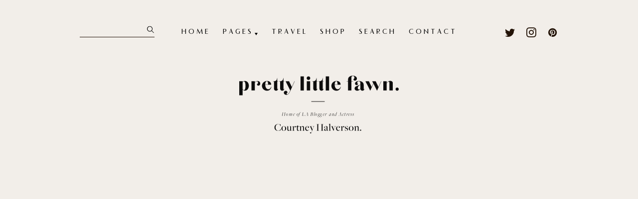

--- FILE ---
content_type: text/html; charset=UTF-8
request_url: https://prettylittlefawn.com/2018/05/3-spring-looks.html
body_size: 48486
content:
	
<!DOCTYPE html>
<html class="js never-scrolled never-resized esp-html flex" lang="en-US">
	<head>
		<meta http-equiv="X-UA-Compatible" content="IE=edge">
		<meta charset="UTF-8">
		<script type="a2d71f1f81abcba0daf6b17e-text/javascript">( function(H){ H.className=H.className.replace( /\bno-js\b/, 'js' ) } )( document.documentElement )</script>				<meta name="viewport" content="width=device-width, initial-scale=1, minimum-scale=1">
		<link rel="pingback" href="https://prettylittlefawn.com/xmlrpc.php" />
		        <title>
			  3 Spring Looks - Pretty Little Fawn        </title>
		<meta name='robots' content='max-image-preview:large' />
<link rel='dns-prefetch' href='//code.jquery.com' />
<link rel='dns-prefetch' href='//static.prettylittlefawn.com' />
<link rel='dns-prefetch' href='//platform-api.sharethis.com' />
<link rel='dns-prefetch' href='//ajax.googleapis.com' />
<link rel='dns-prefetch' href='//s.w.org' />
<link rel="alternate" type="application/rss+xml" title="Pretty Little Fawn &raquo; Feed" href="https://prettylittlefawn.com/feed" />
<link rel="alternate" type="application/rss+xml" title="Pretty Little Fawn &raquo; Comments Feed" href="https://prettylittlefawn.com/comments/feed" />
<link rel="alternate" type="application/rss+xml" title="Pretty Little Fawn &raquo; 3 Spring Looks Comments Feed" href="https://prettylittlefawn.com/2018/05/3-spring-looks.html/feed" />
<script type="a2d71f1f81abcba0daf6b17e-text/javascript">
window._wpemojiSettings = {"baseUrl":"https:\/\/s.w.org\/images\/core\/emoji\/14.0.0\/72x72\/","ext":".png","svgUrl":"https:\/\/s.w.org\/images\/core\/emoji\/14.0.0\/svg\/","svgExt":".svg","source":{"concatemoji":"https:\/\/prettylittlefawn.com\/wp-includes\/js\/wp-emoji-release.min.js?ver=6.0.11"}};
/*! This file is auto-generated */
!function(e,a,t){var n,r,o,i=a.createElement("canvas"),p=i.getContext&&i.getContext("2d");function s(e,t){var a=String.fromCharCode,e=(p.clearRect(0,0,i.width,i.height),p.fillText(a.apply(this,e),0,0),i.toDataURL());return p.clearRect(0,0,i.width,i.height),p.fillText(a.apply(this,t),0,0),e===i.toDataURL()}function c(e){var t=a.createElement("script");t.src=e,t.defer=t.type="text/javascript",a.getElementsByTagName("head")[0].appendChild(t)}for(o=Array("flag","emoji"),t.supports={everything:!0,everythingExceptFlag:!0},r=0;r<o.length;r++)t.supports[o[r]]=function(e){if(!p||!p.fillText)return!1;switch(p.textBaseline="top",p.font="600 32px Arial",e){case"flag":return s([127987,65039,8205,9895,65039],[127987,65039,8203,9895,65039])?!1:!s([55356,56826,55356,56819],[55356,56826,8203,55356,56819])&&!s([55356,57332,56128,56423,56128,56418,56128,56421,56128,56430,56128,56423,56128,56447],[55356,57332,8203,56128,56423,8203,56128,56418,8203,56128,56421,8203,56128,56430,8203,56128,56423,8203,56128,56447]);case"emoji":return!s([129777,127995,8205,129778,127999],[129777,127995,8203,129778,127999])}return!1}(o[r]),t.supports.everything=t.supports.everything&&t.supports[o[r]],"flag"!==o[r]&&(t.supports.everythingExceptFlag=t.supports.everythingExceptFlag&&t.supports[o[r]]);t.supports.everythingExceptFlag=t.supports.everythingExceptFlag&&!t.supports.flag,t.DOMReady=!1,t.readyCallback=function(){t.DOMReady=!0},t.supports.everything||(n=function(){t.readyCallback()},a.addEventListener?(a.addEventListener("DOMContentLoaded",n,!1),e.addEventListener("load",n,!1)):(e.attachEvent("onload",n),a.attachEvent("onreadystatechange",function(){"complete"===a.readyState&&t.readyCallback()})),(e=t.source||{}).concatemoji?c(e.concatemoji):e.wpemoji&&e.twemoji&&(c(e.twemoji),c(e.wpemoji)))}(window,document,window._wpemojiSettings);
</script>
<style type="text/css">
img.wp-smiley,
img.emoji {
	display: inline !important;
	border: none !important;
	box-shadow: none !important;
	height: 1em !important;
	width: 1em !important;
	margin: 0 0.07em !important;
	vertical-align: -0.1em !important;
	background: none !important;
	padding: 0 !important;
}
</style>
	<link rel='stylesheet' id='buttons-css'  href='https://prettylittlefawn.com/wp-includes/css/buttons.min.css?ver=6.0.11' type='text/css' media='all' />
<link rel='stylesheet' id='dashicons-css'  href='https://prettylittlefawn.com/wp-includes/css/dashicons.min.css?ver=6.0.11' type='text/css' media='all' />
<link rel='stylesheet' id='mediaelement-css'  href='https://prettylittlefawn.com/wp-includes/js/mediaelement/mediaelementplayer-legacy.min.css?ver=4.2.16' type='text/css' media='all' />
<link rel='stylesheet' id='wp-mediaelement-css'  href='https://prettylittlefawn.com/wp-includes/js/mediaelement/wp-mediaelement.min.css?ver=6.0.11' type='text/css' media='all' />
<link rel='stylesheet' id='media-views-css'  href='https://prettylittlefawn.com/wp-includes/css/media-views.min.css?ver=6.0.11' type='text/css' media='all' />
<link rel='stylesheet' id='imgareaselect-css'  href='https://prettylittlefawn.com/wp-includes/js/imgareaselect/imgareaselect.css?ver=0.9.8' type='text/css' media='all' />
<link rel='stylesheet' id='jquery-style-css'  href='//ajax.googleapis.com/ajax/libs/jqueryui/1.8.2/themes/smoothness/jquery-ui.css?ver=6.0.11' type='text/css' media='all' />
<link rel='stylesheet' id='esp-form-helper-admin-style-css'  href='https://static.prettylittlefawn.com/wp-content/plugins/esp-tools/esp-tools/esp-form-helper/css/admin.css?ver=6.0.11' type='text/css' media='all' />
<link rel='stylesheet' id='wp-block-library-css'  href='https://prettylittlefawn.com/wp-includes/css/dist/block-library/style.min.css?ver=6.0.11' type='text/css' media='all' />
<style id='global-styles-inline-css' type='text/css'>
body{--wp--preset--color--black: #000000;--wp--preset--color--cyan-bluish-gray: #abb8c3;--wp--preset--color--white: #ffffff;--wp--preset--color--pale-pink: #f78da7;--wp--preset--color--vivid-red: #cf2e2e;--wp--preset--color--luminous-vivid-orange: #ff6900;--wp--preset--color--luminous-vivid-amber: #fcb900;--wp--preset--color--light-green-cyan: #7bdcb5;--wp--preset--color--vivid-green-cyan: #00d084;--wp--preset--color--pale-cyan-blue: #8ed1fc;--wp--preset--color--vivid-cyan-blue: #0693e3;--wp--preset--color--vivid-purple: #9b51e0;--wp--preset--gradient--vivid-cyan-blue-to-vivid-purple: linear-gradient(135deg,rgba(6,147,227,1) 0%,rgb(155,81,224) 100%);--wp--preset--gradient--light-green-cyan-to-vivid-green-cyan: linear-gradient(135deg,rgb(122,220,180) 0%,rgb(0,208,130) 100%);--wp--preset--gradient--luminous-vivid-amber-to-luminous-vivid-orange: linear-gradient(135deg,rgba(252,185,0,1) 0%,rgba(255,105,0,1) 100%);--wp--preset--gradient--luminous-vivid-orange-to-vivid-red: linear-gradient(135deg,rgba(255,105,0,1) 0%,rgb(207,46,46) 100%);--wp--preset--gradient--very-light-gray-to-cyan-bluish-gray: linear-gradient(135deg,rgb(238,238,238) 0%,rgb(169,184,195) 100%);--wp--preset--gradient--cool-to-warm-spectrum: linear-gradient(135deg,rgb(74,234,220) 0%,rgb(151,120,209) 20%,rgb(207,42,186) 40%,rgb(238,44,130) 60%,rgb(251,105,98) 80%,rgb(254,248,76) 100%);--wp--preset--gradient--blush-light-purple: linear-gradient(135deg,rgb(255,206,236) 0%,rgb(152,150,240) 100%);--wp--preset--gradient--blush-bordeaux: linear-gradient(135deg,rgb(254,205,165) 0%,rgb(254,45,45) 50%,rgb(107,0,62) 100%);--wp--preset--gradient--luminous-dusk: linear-gradient(135deg,rgb(255,203,112) 0%,rgb(199,81,192) 50%,rgb(65,88,208) 100%);--wp--preset--gradient--pale-ocean: linear-gradient(135deg,rgb(255,245,203) 0%,rgb(182,227,212) 50%,rgb(51,167,181) 100%);--wp--preset--gradient--electric-grass: linear-gradient(135deg,rgb(202,248,128) 0%,rgb(113,206,126) 100%);--wp--preset--gradient--midnight: linear-gradient(135deg,rgb(2,3,129) 0%,rgb(40,116,252) 100%);--wp--preset--duotone--dark-grayscale: url('#wp-duotone-dark-grayscale');--wp--preset--duotone--grayscale: url('#wp-duotone-grayscale');--wp--preset--duotone--purple-yellow: url('#wp-duotone-purple-yellow');--wp--preset--duotone--blue-red: url('#wp-duotone-blue-red');--wp--preset--duotone--midnight: url('#wp-duotone-midnight');--wp--preset--duotone--magenta-yellow: url('#wp-duotone-magenta-yellow');--wp--preset--duotone--purple-green: url('#wp-duotone-purple-green');--wp--preset--duotone--blue-orange: url('#wp-duotone-blue-orange');--wp--preset--font-size--small: 13px;--wp--preset--font-size--medium: 20px;--wp--preset--font-size--large: 36px;--wp--preset--font-size--x-large: 42px;}.has-black-color{color: var(--wp--preset--color--black) !important;}.has-cyan-bluish-gray-color{color: var(--wp--preset--color--cyan-bluish-gray) !important;}.has-white-color{color: var(--wp--preset--color--white) !important;}.has-pale-pink-color{color: var(--wp--preset--color--pale-pink) !important;}.has-vivid-red-color{color: var(--wp--preset--color--vivid-red) !important;}.has-luminous-vivid-orange-color{color: var(--wp--preset--color--luminous-vivid-orange) !important;}.has-luminous-vivid-amber-color{color: var(--wp--preset--color--luminous-vivid-amber) !important;}.has-light-green-cyan-color{color: var(--wp--preset--color--light-green-cyan) !important;}.has-vivid-green-cyan-color{color: var(--wp--preset--color--vivid-green-cyan) !important;}.has-pale-cyan-blue-color{color: var(--wp--preset--color--pale-cyan-blue) !important;}.has-vivid-cyan-blue-color{color: var(--wp--preset--color--vivid-cyan-blue) !important;}.has-vivid-purple-color{color: var(--wp--preset--color--vivid-purple) !important;}.has-black-background-color{background-color: var(--wp--preset--color--black) !important;}.has-cyan-bluish-gray-background-color{background-color: var(--wp--preset--color--cyan-bluish-gray) !important;}.has-white-background-color{background-color: var(--wp--preset--color--white) !important;}.has-pale-pink-background-color{background-color: var(--wp--preset--color--pale-pink) !important;}.has-vivid-red-background-color{background-color: var(--wp--preset--color--vivid-red) !important;}.has-luminous-vivid-orange-background-color{background-color: var(--wp--preset--color--luminous-vivid-orange) !important;}.has-luminous-vivid-amber-background-color{background-color: var(--wp--preset--color--luminous-vivid-amber) !important;}.has-light-green-cyan-background-color{background-color: var(--wp--preset--color--light-green-cyan) !important;}.has-vivid-green-cyan-background-color{background-color: var(--wp--preset--color--vivid-green-cyan) !important;}.has-pale-cyan-blue-background-color{background-color: var(--wp--preset--color--pale-cyan-blue) !important;}.has-vivid-cyan-blue-background-color{background-color: var(--wp--preset--color--vivid-cyan-blue) !important;}.has-vivid-purple-background-color{background-color: var(--wp--preset--color--vivid-purple) !important;}.has-black-border-color{border-color: var(--wp--preset--color--black) !important;}.has-cyan-bluish-gray-border-color{border-color: var(--wp--preset--color--cyan-bluish-gray) !important;}.has-white-border-color{border-color: var(--wp--preset--color--white) !important;}.has-pale-pink-border-color{border-color: var(--wp--preset--color--pale-pink) !important;}.has-vivid-red-border-color{border-color: var(--wp--preset--color--vivid-red) !important;}.has-luminous-vivid-orange-border-color{border-color: var(--wp--preset--color--luminous-vivid-orange) !important;}.has-luminous-vivid-amber-border-color{border-color: var(--wp--preset--color--luminous-vivid-amber) !important;}.has-light-green-cyan-border-color{border-color: var(--wp--preset--color--light-green-cyan) !important;}.has-vivid-green-cyan-border-color{border-color: var(--wp--preset--color--vivid-green-cyan) !important;}.has-pale-cyan-blue-border-color{border-color: var(--wp--preset--color--pale-cyan-blue) !important;}.has-vivid-cyan-blue-border-color{border-color: var(--wp--preset--color--vivid-cyan-blue) !important;}.has-vivid-purple-border-color{border-color: var(--wp--preset--color--vivid-purple) !important;}.has-vivid-cyan-blue-to-vivid-purple-gradient-background{background: var(--wp--preset--gradient--vivid-cyan-blue-to-vivid-purple) !important;}.has-light-green-cyan-to-vivid-green-cyan-gradient-background{background: var(--wp--preset--gradient--light-green-cyan-to-vivid-green-cyan) !important;}.has-luminous-vivid-amber-to-luminous-vivid-orange-gradient-background{background: var(--wp--preset--gradient--luminous-vivid-amber-to-luminous-vivid-orange) !important;}.has-luminous-vivid-orange-to-vivid-red-gradient-background{background: var(--wp--preset--gradient--luminous-vivid-orange-to-vivid-red) !important;}.has-very-light-gray-to-cyan-bluish-gray-gradient-background{background: var(--wp--preset--gradient--very-light-gray-to-cyan-bluish-gray) !important;}.has-cool-to-warm-spectrum-gradient-background{background: var(--wp--preset--gradient--cool-to-warm-spectrum) !important;}.has-blush-light-purple-gradient-background{background: var(--wp--preset--gradient--blush-light-purple) !important;}.has-blush-bordeaux-gradient-background{background: var(--wp--preset--gradient--blush-bordeaux) !important;}.has-luminous-dusk-gradient-background{background: var(--wp--preset--gradient--luminous-dusk) !important;}.has-pale-ocean-gradient-background{background: var(--wp--preset--gradient--pale-ocean) !important;}.has-electric-grass-gradient-background{background: var(--wp--preset--gradient--electric-grass) !important;}.has-midnight-gradient-background{background: var(--wp--preset--gradient--midnight) !important;}.has-small-font-size{font-size: var(--wp--preset--font-size--small) !important;}.has-medium-font-size{font-size: var(--wp--preset--font-size--medium) !important;}.has-large-font-size{font-size: var(--wp--preset--font-size--large) !important;}.has-x-large-font-size{font-size: var(--wp--preset--font-size--x-large) !important;}
</style>
<link rel='stylesheet' id='esp-theme-style-css'  href='https://static.prettylittlefawn.com/wp-content/themes/esp-useful/style.css?ver=v1-18' type='text/css' media='all' />
<link rel='stylesheet' id='esp-theme-common-css'  href='https://static.prettylittlefawn.com/wp-content/themes/esp-useful/css/common.css?ver=v1-18' type='text/css' media='all' />
<link rel='stylesheet' id='conal-columns-css'  href='https://static.prettylittlefawn.com/wp-content/themes/esp-useful/css/conal-columns.css?ver=v1-18' type='text/css' media='all' />
<link rel='stylesheet' id='esp-theme-page-wrap-css'  href='https://static.prettylittlefawn.com/wp-content/themes/esp-useful/css/page-wrap.css?ver=v1-18' type='text/css' media='all' />
<link rel='stylesheet' id='esp-theme-sections-css'  href='https://static.prettylittlefawn.com/wp-content/themes/esp-useful/css/sections.css?ver=v1-18' type='text/css' media='all' />
<link rel='stylesheet' id='esp-theme-menu-css'  href='https://static.prettylittlefawn.com/wp-content/themes/esp-useful/css/menu.css?ver=v1-18' type='text/css' media='all' />
<link rel='stylesheet' id='esp-theme-print-css'  href='https://static.prettylittlefawn.com/wp-content/themes/esp-useful/css/print.css?ver=v1-18' type='text/css' media='all' />
<link rel='stylesheet' id='esp-theme-animations-css'  href='https://static.prettylittlefawn.com/wp-content/themes/esp-useful/css/animation.css?ver=v1-18' type='text/css' media='all' />
<link rel='stylesheet' id='esp-theme-flickity-css'  href='https://static.prettylittlefawn.com/wp-content/themes/esp-useful/css/flickity.css?ver=v1-18' type='text/css' media='all' />
<link rel='stylesheet' id='esp-child-theme-branding-css'  href='https://static.prettylittlefawn.com/wp-content/themes/pretty-little-fawn-v1/css/branding.css?ver=v1-18' type='text/css' media='all' />
<link rel='stylesheet' id='esp-child-theme-custom-css'  href='https://static.prettylittlefawn.com/wp-content/themes/pretty-little-fawn-v1/css/custom.css?ver=v1-18' type='text/css' media='all' />
<link rel='stylesheet' id='bth-common-styles-css'  href='https://static.prettylittlefawn.com/wp-content/themes/pretty-little-fawn-v1/assets/css/common/style.css?ver=v1-18' type='text/css' media='all' />
<script type="a2d71f1f81abcba0daf6b17e-text/javascript" id='utils-js-extra'>
/* <![CDATA[ */
var userSettings = {"url":"\/","uid":"0","time":"1768663678","secure":"1"};
/* ]]> */
</script>
<script type="a2d71f1f81abcba0daf6b17e-text/javascript" src='https://prettylittlefawn.com/wp-includes/js/utils.min.js?ver=6.0.11' id='utils-js'></script>
<script type="a2d71f1f81abcba0daf6b17e-text/javascript" src='https://code.jquery.com/jquery-2.2.4.min.js?ver=2.2.4' id='jquery-js'></script>
<script type="a2d71f1f81abcba0daf6b17e-text/javascript" src='https://prettylittlefawn.com/wp-includes/js/plupload/moxie.min.js?ver=1.3.5' id='moxiejs-js'></script>
<script type="a2d71f1f81abcba0daf6b17e-text/javascript" src='https://prettylittlefawn.com/wp-includes/js/plupload/plupload.min.js?ver=2.1.9' id='plupload-js'></script>
<!--[if lt IE 8]>
<script type='text/javascript' src='https://prettylittlefawn.com/wp-includes/js/json2.min.js?ver=2015-05-03' id='json2-js'></script>
<![endif]-->
<script type="a2d71f1f81abcba0daf6b17e-text/javascript" src='https://static.prettylittlefawn.com/wp-content/plugins/esp-tools/esp-tools/esp-form-helper/js/auto-numeric-min.js?ver=6.0.11' id='esp-auto-numeric-js'></script>
<script type="a2d71f1f81abcba0daf6b17e-text/javascript" src='https://static.prettylittlefawn.com/wp-content/plugins/esp-tools/esp-tools/esp-form-helper/js/admin.js?ver=6.0.11' id='esp-form-helper-admin-script-js'></script>
<script type="a2d71f1f81abcba0daf6b17e-text/javascript" src='https://static.prettylittlefawn.com/wp-content/themes/esp-useful/js/google-analytics.js?ver=6.0.11' id='esp-google-analytics-script-js'></script>
<script type="a2d71f1f81abcba0daf6b17e-text/javascript" src='https://static.prettylittlefawn.com/wp-content/themes/esp-useful/js/script.js?ver=v1-18' id='esp-theme-script-js'></script>
<script type="a2d71f1f81abcba0daf6b17e-text/javascript" src='https://static.prettylittlefawn.com/wp-content/themes/esp-useful/js/conal-column-js/flickity.pkgd.min.js?ver=v1-18' id='flickity-js'></script>
<script type="a2d71f1f81abcba0daf6b17e-text/javascript" src='https://static.prettylittlefawn.com/wp-content/themes/esp-useful/js/jarallax.min.js?ver=v1-18' id='jarallax-js'></script>
<script type="a2d71f1f81abcba0daf6b17e-text/javascript" src='https://static.prettylittlefawn.com/wp-content/themes/esp-useful/js/conal-column-js/imagesloaded.min.js?ver=v1-18' id='images-loaded-js'></script>
<script type="a2d71f1f81abcba0daf6b17e-text/javascript" src='https://static.prettylittlefawn.com/wp-content/themes/esp-useful/js/conal-column-js/scroll-to-fixed-custom.js?ver=v1-18' id='scroll-to-fixed-custom-js'></script>
<script type="a2d71f1f81abcba0daf6b17e-text/javascript" src='https://static.prettylittlefawn.com/wp-content/themes/esp-useful/js/conal-column-js/isotope.pkgd.min.js?ver=v1-18' id='isotope-js'></script>
<script type="a2d71f1f81abcba0daf6b17e-text/javascript" src='https://static.prettylittlefawn.com/wp-content/themes/esp-useful/js/additional-third-party/zoom.min.js?ver=v1-18' id='image-zoom-js'></script>
<script type="a2d71f1f81abcba0daf6b17e-text/javascript" src='https://static.prettylittlefawn.com/wp-content/themes/esp-useful/js/additional-third-party/autosize.min.js?ver=v1-18' id='material-design-forms-js'></script>
<script type="a2d71f1f81abcba0daf6b17e-text/javascript" src='https://static.prettylittlefawn.com/wp-content/themes/esp-useful/js/additional-third-party/typed.js?ver=v1-18' id='live-type-js'></script>
<script type="a2d71f1f81abcba0daf6b17e-text/javascript" src='https://static.prettylittlefawn.com/wp-content/plugins/esp-tools/esp-image-optimiser/js/lazysizes.min.js?ver=6.0.11' id='esp-image-optimiser-lazysizes-script-js'></script>
<script type="a2d71f1f81abcba0daf6b17e-text/javascript" src='https://static.prettylittlefawn.com/wp-content/plugins/esp-tools/esp-image-optimiser/js/ls.unveilhooks.min.js?ver=6.0.11' id='esp-image-optimiser-unveilhooks-script-js'></script>
<script type="a2d71f1f81abcba0daf6b17e-text/javascript" src='https://static.prettylittlefawn.com/wp-content/plugins/esp-tools/esp-image-optimiser/js/ls.bgset.min.js?ver=6.0.11' id='esp-image-optimiser-bgset-js'></script>
<script type="a2d71f1f81abcba0daf6b17e-text/javascript" src='//platform-api.sharethis.com/js/sharethis.js#product=ga&#038;property=5f0364fe1bbf460013dcfd55' id='googleanalytics-platform-sharethis-js'></script>
<script type="a2d71f1f81abcba0daf6b17e-text/javascript" src='https://static.prettylittlefawn.com/wp-content/themes/pretty-little-fawn-v1/assets/js/common/script.js?ver=v1-18' id='bth-common-script-js'></script>
<link rel="https://api.w.org/" href="https://prettylittlefawn.com/wp-json/" /><link rel="alternate" type="application/json" href="https://prettylittlefawn.com/wp-json/wp/v2/posts/5627" /><link rel="EditURI" type="application/rsd+xml" title="RSD" href="https://prettylittlefawn.com/xmlrpc.php?rsd" />
<link rel="wlwmanifest" type="application/wlwmanifest+xml" href="https://prettylittlefawn.com/wp-includes/wlwmanifest.xml" /> 
<meta name="generator" content="WordPress 6.0.11" />
<link rel="canonical" href="https://prettylittlefawn.com/2018/05/3-spring-looks.html" />
<link rel='shortlink' href='https://prettylittlefawn.com/?p=5627' />
<link rel="alternate" type="application/json+oembed" href="https://prettylittlefawn.com/wp-json/oembed/1.0/embed?url=https%3A%2F%2Fprettylittlefawn.com%2F2018%2F05%2F3-spring-looks.html" />
<link rel="alternate" type="text/xml+oembed" href="https://prettylittlefawn.com/wp-json/oembed/1.0/embed?url=https%3A%2F%2Fprettylittlefawn.com%2F2018%2F05%2F3-spring-looks.html&#038;format=xml" />
<script type="a2d71f1f81abcba0daf6b17e-text/javascript">
(function() {
	(function (i, s, o, g, r, a, m) {
		i['GoogleAnalyticsObject'] = r;
		i[r] = i[r] || function () {
				(i[r].q = i[r].q || []).push(arguments)
			}, i[r].l = 1 * new Date();
		a = s.createElement(o),
			m = s.getElementsByTagName(o)[0];
		a.async = 1;
		a.src = g;
		m.parentNode.insertBefore(a, m)
	})(window, document, 'script', 'https://google-analytics.com/analytics.js', 'ga');

	ga('create', 'UA-43922525-1', 'auto');
			ga('send', 'pageview');
	})();
</script>
<link rel="icon" href="https://static.prettylittlefawn.com/wp-content/uploads/2019/02/cropped-plf-favicon-1-32x32.png" sizes="32x32" />
<link rel="icon" href="https://static.prettylittlefawn.com/wp-content/uploads/2019/02/cropped-plf-favicon-1-192x192.png" sizes="192x192" />
<link rel="apple-touch-icon" href="https://static.prettylittlefawn.com/wp-content/uploads/2019/02/cropped-plf-favicon-1-180x180.png" />
<meta name="msapplication-TileImage" content="https://static.prettylittlefawn.com/wp-content/uploads/2019/02/cropped-plf-favicon-1-270x270.png" />
		<style type="text/css" id="wp-custom-css">
			body.home .content-intro-plf-post.outfits .date-container,
body.home .content-intro-plf-post.outfits .categories-container,
body.home .content-intro-plf-post.outfits .sep-container,
body.home .content-intro-plf-post.outfits .content-container {
	display:none!important;
}
body.home .content-intro-plf-post.outfits .title-container {
	padding-top:0!important;
}
body.home .content-intro-plf-post.outfits .title-container .column.height-lines-2.mobile-display-none {
	display:none!important;
}



#below-content-widget-area {
	display: none;
}		</style>
			</head>
    

<body class="post-template-default single single-post postid-5627 single-format-video base_theme_strories form_lined-classic site-id-1">
	<div class="state-indicator"></div>
			<section id="navigation">
	<a href="#skip-destination" accesskey="s"></a>
	<a href="/" accesskey="1"></a>
				<a href="https://prettylittlefawn.com/search" accesskey="3"></a>
				<a href="https://prettylittlefawn.com/contact" accesskey="4"></a>
		</section>	
				
		<div id="esp-site-wrap">
			<div class="site-wrap-y"> <!-- used to separate the body of the site from modals etc. -->
				<div class="site-wrap-x"> <!-- used to separate the body of the site from modals etc. -->
                	


<style>

	
/* = Background Colors
-------------------------------------------------------------- */

	html .contextual-bg,
	html .contextual-bg .site-header-bar .header-bar-bg,
	html .contextual-bg .site-header-bar.scroll-to-fixed-fixed .header-bar-bg {
		background-color: rgba(242,238,233,1);
	}	
	
	
/* = Text Colors
-------------------------------------------------------------- */


/*** Default text colour - Light Background ***/


.light-background,
.light-background *,
[class*="-background"] .light-background,
body .light-background .default-text-color,
body [class*="-background"] .light-background .default-text-color,
body .light-background [class*="-text-color"] .default-text-color,
body [class*="-background"] .light-background [class*="-text-color"] .default-text-color,
.light-background .the-content-container > blockquote em,
[class*="-background"] .light-background .the-content-container > blockquote em { color: #231307; }
.light-background-default-text-color { color: #231307!important; }

@media all and (min-width: 1021px) { /* Desktop Only */
	html .desktop-light-background,
	html [class*="-background"] .desktop-light-background,
	html body [class*="light-background"] .desktop-default-text-color,
	html body [class*="-background"] [class*="light-background"] .desktop-default-text-color,
	html body [class*="light-background"] [class*="-text-color"] .desktop-default-text-color,
	html body [class*="-background"] [class*="light-background"] [class*="-text-color"] .desktop-default-text-color,
	html .desktop-light-background .the-content-container > blockquote em,
	html [class*="-background"] .desktop-light-background .the-content-container > blockquote em { color: #231307; }
	html .desktop-light-background-default-text-color { color: #231307!important; }
}
@media all and (min-width: 768px) and (max-width: 1020px){ /* Tablet Only */
	html .tablet-light-background,
	html [class*="-background"] .tablet-light-background,
	html body [class*="light-background"] .tablet-default-text-color,
	html body [class*="-background"] [class*="light-background"] .tablet-default-text-color,
	html body [class*="light-background"] [class*="-text-color"] .tablet-default-text-color,
	html body [class*="-background"] [class*="light-background"] [class*="-text-color"] .tablet-default-text-color,
	html .tablet-light-background .the-content-container > blockquote em,
	html [class*="-background"] .tablet-light-background .the-content-container > blockquote em { color: #231307; }
	html .tablet-light-background-default-text-color { color: #231307!important; }
}

@media (max-width: 767px) { /* Mobile Only */
	html .mobile-light-background,
	html [class*="-background"] .mobile-light-background,
	html body [class*="light-background"] .mobile-default-text-color,
	html body [class*="-background"] [class*="light-background"] .mobile-default-text-color,
	html body [class*="light-background"] [class*="-text-color"] .mobile-default-text-color,
	html body [class*="-background"] [class*="light-background"] [class*="-text-color"] .mobile-default-text-color,
	html .mobile-light-background .the-content-container > blockquote em,
	html [class*="-background"] .mobile-light-background .the-content-container > blockquote em { color: #231307; }
	html .mobile-light-background-default-text-color { color: #231307!important; }
}


/* ========================= */


/*** Default text colour - Dark Background ***/


.dark-background,
.dark-background *,
[class*="-background"] .dark-background,
body .dark-background .default-text-color,
body [class*="-background"] .dark-background .default-text-color,
body .dark-background [class*="-text-color"] .default-text-color,
body [class*="-background"] .dark-background [class*="-text-color"] .default-text-color,
.dark-background .the-content-container > blockquote em,
[class*="-background"] .dark-background .the-content-container > blockquote em { color: #faf4ee; }
.dark-background-default-text-color { color: #faf4ee!important; }

@media all and (min-width: 1021px) { /* Desktop Only */
	html .desktop-dark-background,
	html [class*="-background"] .desktop-dark-background,
	html body [class*="dark-background"] .desktop-default-text-color,
	html body [class*="-background"] [class*="dark-background"] .desktop-default-text-color,
	html body [class*="dark-background"] [class*="-text-color"] .desktop-default-text-color,
	html body [class*="-background"] [class*="dark-background"] [class*="-text-color"] .desktop-default-text-color,
	html .desktop-dark-background .the-content-container > blockquote em,
	html [class*="-background"] .desktop-dark-background .the-content-container > blockquote em { color: #faf4ee; }
	html .desktop-dark-background-default-text-color { color: #faf4ee!important; }
}
@media all and (min-width: 768px) and (max-width: 1020px){ /* Tablet Only */
	html .tablet-dark-background,
	html [class*="-background"] .tablet-dark-background,
	html body [class*="dark-background"] .tablet-default-text-color,
	html body [class*="-background"] [class*="dark-background"] .tablet-default-text-color,
	html body [class*="dark-background"] [class*="-text-color"] .tablet-default-text-color,
	html body [class*="-background"] [class*="dark-background"] [class*="-text-color"] .tablet-default-text-color,
	html .tablet-dark-background .the-content-container > blockquote em,
	html [class*="-background"] .tablet-dark-background .the-content-container > blockquote em { color: #faf4ee; }
	html .tablet-dark-background-default-text-color { color: #faf4ee!important; }
}

@media (max-width: 767px) { /* Mobile Only */
	html .mobile-dark-background,
	html [class*="-background"] .mobile-dark-background,
	html body [class*="dark-background"] .mobile-default-text-color,
	html body [class*="-background"] [class*="dark-background"] .mobile-default-text-color,
	html body [class*="dark-background"] [class*="-text-color"] .mobile-default-text-color,
	html body [class*="-background"] [class*="dark-background"] [class*="-text-color"] .mobile-default-text-color,
	html .mobile-dark-background .the-content-container > blockquote em,
	html [class*="-background"] .mobile-dark-background .the-content-container > blockquote em { color: #faf4ee; }
	html .mobile-dark-background-default-text-color { color: #faf4ee!important; }
}


/* =========================================================================== */


/***  Heading text colour - Light Background - usually darker than body text ***/


body .light-background .heading-text-color,
body [class*="-background"] .light-background .heading-text-color,
body .light-background [class*="-text-color"] .heading-text-color,
body [class*="-background"] .light-background [class*="-text-color"] .heading-text-color,

.light-background .the-content-container > blockquote,
.light-background .the-content-container > h1,
.light-background .the-content-container > h2,
.light-background .the-content-container > h3,
.light-background .the-content-container > h4,
.light-background .the-content-container > h5,
.light-background .the-content-container > h6,
.light-background .the-content-container > blockquote *:not([class*="-text-color"]),
.light-background .the-content-container > h1 *:not([class*="-text-color"]),
.light-background .the-content-container > h2 *:not([class*="-text-color"]),
.light-background .the-content-container > h3 *:not([class*="-text-color"]),
.light-background .the-content-container > h4 *:not([class*="-text-color"]),
.light-background .the-content-container > h5 *:not([class*="-text-color"]),
.light-background .the-content-container > h6 *:not([class*="-text-color"]),
[class*="-background"] .light-background .the-content-container > blockquote,
[class*="-background"] .light-background .the-content-container > h1,
[class*="-background"] .light-background .the-content-container > h2,
[class*="-background"] .light-background .the-content-container > h3,
[class*="-background"] .light-background .the-content-container > h4,
[class*="-background"] .light-background .the-content-container > h5,
[class*="-background"] .light-background .the-content-container > h6,
[class*="-background"] .light-background .the-content-container > blockquote *:not([class*="-text-color"]),
[class*="-background"] .light-background .the-content-container > h1 *:not([class*="-text-color"]),
[class*="-background"] .light-background .the-content-container > h2 *:not([class*="-text-color"]),
[class*="-background"] .light-background .the-content-container > h3 *:not([class*="-text-color"]),
[class*="-background"] .light-background .the-content-container > h4 *:not([class*="-text-color"]),
[class*="-background"] .light-background .the-content-container > h5 *:not([class*="-text-color"]),
[class*="-background"] .light-background .the-content-container > h6 *:not([class*="-text-color"]) { color: #231307; }

.light-background-heading-text-color { color: #231307!important; }


@media all and (min-width: 1021px) { /* Desktop Only */
	html body [class*="light-background"] .desktop-heading-text-color,
	html body [class*="-background"] [class*="light-background"] .desktop-heading-text-color,
	html body [class*="light-background"] [class*="-text-color"] .desktop-heading-text-color,
	html body [class*="-background"] [class*="light-background"] [class*="-text-color"] .desktop-heading-text-color,
	
	html .desktop-light-background .the-content-container > blockquote,
	html .desktop-light-background .the-content-container > h1,
	html .desktop-light-background .the-content-container > h2,
	html .desktop-light-background .the-content-container > h3,
	html .desktop-light-background .the-content-container > h4,
	html .desktop-light-background .the-content-container > h5,
	html .desktop-light-background .the-content-container > h6,
	html .desktop-light-background .the-content-container > blockquote *:not([class*="-text-color"]),
	html .desktop-light-background .the-content-container > h1 *:not([class*="-text-color"]),
	html .desktop-light-background .the-content-container > h2 *:not([class*="-text-color"]),
	html .desktop-light-background .the-content-container > h3 *:not([class*="-text-color"]),
	html .desktop-light-background .the-content-container > h4 *:not([class*="-text-color"]),
	html .desktop-light-background .the-content-container > h5 *:not([class*="-text-color"]),
	html .desktop-light-background .the-content-container > h6 *:not([class*="-text-color"]),
	html [class*="-background"] .desktop-light-background .the-content-container > blockquote,
	html [class*="-background"] .desktop-light-background .the-content-container > h1,
	html [class*="-background"] .desktop-light-background .the-content-container > h2,
	html [class*="-background"] .desktop-light-background .the-content-container > h3,
	html [class*="-background"] .desktop-light-background .the-content-container > h4,
	html [class*="-background"] .desktop-light-background .the-content-container > h5,
	html [class*="-background"] .desktop-light-background .the-content-container > h6,
	html [class*="-background"] .desktop-light-background .the-content-container > blockquote *:not([class*="-text-color"]),
	html [class*="-background"] .desktop-light-background .the-content-container > h1 *:not([class*="-text-color"]),
	html [class*="-background"] .desktop-light-background .the-content-container > h2 *:not([class*="-text-color"]),
	html [class*="-background"] .desktop-light-background .the-content-container > h3 *:not([class*="-text-color"]),
	html [class*="-background"] .desktop-light-background .the-content-container > h4 *:not([class*="-text-color"]),
	html [class*="-background"] .desktop-light-background .the-content-container > h5 *:not([class*="-text-color"]),
	html [class*="-background"] .desktop-light-background .the-content-container > h6 *:not([class*="-text-color"]) { color: #231307; }
	
	html .desktop-light-background-heading-text-color { color: #231307!important; }
}
@media all and (min-width: 768px) and (max-width: 1020px){ /* Tablet Only */
	html body [class*="light-background"] .tablet-heading-text-color,
	html body [class*="-background"] [class*="light-background"] .tablet-heading-text-color,
	html body [class*="light-background"] [class*="-text-color"] .tablet-heading-text-color,
	html body [class*="-background"] [class*="light-background"] [class*="-text-color"] .tablet-heading-text-color,
	
	html .tablet-light-background .the-content-container > blockquote,
	html .tablet-light-background .the-content-container > h1,
	html .tablet-light-background .the-content-container > h2,
	html .tablet-light-background .the-content-container > h3,
	html .tablet-light-background .the-content-container > h4,
	html .tablet-light-background .the-content-container > h5,
	html .tablet-light-background .the-content-container > h6,
	html .tablet-light-background .the-content-container > blockquote *:not([class*="-text-color"]),
	html .tablet-light-background .the-content-container > h1 *:not([class*="-text-color"]),
	html .tablet-light-background .the-content-container > h2 *:not([class*="-text-color"]),
	html .tablet-light-background .the-content-container > h3 *:not([class*="-text-color"]),
	html .tablet-light-background .the-content-container > h4 *:not([class*="-text-color"]),
	html .tablet-light-background .the-content-container > h5 *:not([class*="-text-color"]),
	html .tablet-light-background .the-content-container > h6 *:not([class*="-text-color"]),
	html [class*="-background"] .tablet-light-background .the-content-container > blockquote,
	html [class*="-background"] .tablet-light-background .the-content-container > h1,
	html [class*="-background"] .tablet-light-background .the-content-container > h2,
	html [class*="-background"] .tablet-light-background .the-content-container > h3,
	html [class*="-background"] .tablet-light-background .the-content-container > h4,
	html [class*="-background"] .tablet-light-background .the-content-container > h5,
	html [class*="-background"] .tablet-light-background .the-content-container > h6,
	html [class*="-background"] .tablet-light-background .the-content-container > blockquote *:not([class*="-text-color"]),
	html [class*="-background"] .tablet-light-background .the-content-container > h1 *:not([class*="-text-color"]),
	html [class*="-background"] .tablet-light-background .the-content-container > h2 *:not([class*="-text-color"]),
	html [class*="-background"] .tablet-light-background .the-content-container > h3 *:not([class*="-text-color"]),
	html [class*="-background"] .tablet-light-background .the-content-container > h4 *:not([class*="-text-color"]),
	html [class*="-background"] .tablet-light-background .the-content-container > h5 *:not([class*="-text-color"]),

	html [class*="-background"] .tablet-light-background .the-content-container > h6 *:not([class*="-text-color"]) { color: #231307; }
	
	html .tablet-light-background-heading-text-color { color: #231307!important; }
}
@media (max-width: 767px) { /* Mobile Only */
	html body [class*="light-background"] .mobile-heading-text-color,
	html body [class*="-background"] [class*="light-background"] .mobile-heading-text-color,
	html body [class*="light-background"] [class*="-text-color"] .mobile-heading-text-color,
	html body [class*="-background"] [class*="light-background"] [class*="-text-color"] .mobile-heading-text-color,
	
	html .mobile-light-background .the-content-container > blockquote,
	html .mobile-light-background .the-content-container > h1,
	html .mobile-light-background .the-content-container > h2,
	html .mobile-light-background .the-content-container > h3,
	html .mobile-light-background .the-content-container > h4,
	html .mobile-light-background .the-content-container > h5,
	html .mobile-light-background .the-content-container > h6,
	html .mobile-light-background .the-content-container > blockquote *:not([class*="-text-color"]),
	html .mobile-light-background .the-content-container > h1 *:not([class*="-text-color"]),
	html .mobile-light-background .the-content-container > h2 *:not([class*="-text-color"]),
	html .mobile-light-background .the-content-container > h3 *:not([class*="-text-color"]),
	html .mobile-light-background .the-content-container > h4 *:not([class*="-text-color"]),
	html .mobile-light-background .the-content-container > h5 *:not([class*="-text-color"]),
	html .mobile-light-background .the-content-container > h6 *:not([class*="-text-color"]),
	html [class*="-background"] .mobile-light-background .the-content-container > blockquote,
	html [class*="-background"] .mobile-light-background .the-content-container > h1,
	html [class*="-background"] .mobile-light-background .the-content-container > h2,
	html [class*="-background"] .mobile-light-background .the-content-container > h3,
	html [class*="-background"] .mobile-light-background .the-content-container > h4,
	html [class*="-background"] .mobile-light-background .the-content-container > h5,
	html [class*="-background"] .mobile-light-background .the-content-container > h6,
	html [class*="-background"] .mobile-light-background .the-content-container > blockquote *:not([class*="-text-color"]),
	html [class*="-background"] .mobile-light-background .the-content-container > h1 *:not([class*="-text-color"]),
	html [class*="-background"] .mobile-light-background .the-content-container > h2 *:not([class*="-text-color"]),
	html [class*="-background"] .mobile-light-background .the-content-container > h3 *:not([class*="-text-color"]),
	html [class*="-background"] .mobile-light-background .the-content-container > h4 *:not([class*="-text-color"]),
	html [class*="-background"] .mobile-light-background .the-content-container > h5 *:not([class*="-text-color"]),
	html [class*="-background"] .mobile-light-background .the-content-container > h6 *:not([class*="-text-color"]) { color: #231307; }
	
	html .mobile-light-background-heading-text-color { color:  #231307!important; }
}


/* ========================= */

/***  Heading text colour - Dark Background - usually darker than body text ***/

body .dark-background .heading-text-color,
body [class*="-background"] .dark-background .heading-text-color,
body .dark-background [class*="-text-color"] .heading-text-color,
body [class*="-background"] .dark-background [class*="-text-color"] .heading-text-color,

.dark-background .the-content-container > blockquote,
.dark-background .the-content-container > h1,
.dark-background .the-content-container > h2,
.dark-background .the-content-container > h3,
.dark-background .the-content-container > h4,
.dark-background .the-content-container > h5,
.dark-background .the-content-container > h6,
.dark-background .the-content-container > blockquote *:not([class*="-text-color"]),
.dark-background .the-content-container > h1 *:not([class*="-text-color"]),
.dark-background .the-content-container > h2 *:not([class*="-text-color"]),
.dark-background .the-content-container > h3 *:not([class*="-text-color"]),
.dark-background .the-content-container > h4 *:not([class*="-text-color"]),
.dark-background .the-content-container > h5 *:not([class*="-text-color"]),
.dark-background .the-content-container > h6 *:not([class*="-text-color"]),
[class*="-background"] .dark-background .the-content-container > blockquote,
[class*="-background"] .dark-background .the-content-container > h1,
[class*="-background"] .dark-background .the-content-container > h2,
[class*="-background"] .dark-background .the-content-container > h3,
[class*="-background"] .dark-background .the-content-container > h4,
[class*="-background"] .dark-background .the-content-container > h5,
[class*="-background"] .dark-background .the-content-container > h6,
[class*="-background"] .dark-background .the-content-container > blockquote *:not([class*="-text-color"]),
[class*="-background"] .dark-background .the-content-container > h1 *:not([class*="-text-color"]),
[class*="-background"] .dark-background .the-content-container > h2 *:not([class*="-text-color"]),
[class*="-background"] .dark-background .the-content-container > h3 *:not([class*="-text-color"]),
[class*="-background"] .dark-background .the-content-container > h4 *:not([class*="-text-color"]),
[class*="-background"] .dark-background .the-content-container > h5 *:not([class*="-text-color"]),
[class*="-background"] .dark-background .the-content-container > h6 *:not([class*="-text-color"]) { color: #faf4ee; }

.dark-background-heading-text-color { color: #faf4ee!important; }


@media all and (min-width: 1021px) { /* Desktop Only */
	html body [class*="dark-background"] .desktop-heading-text-color,
	html body [class*="-background"] [class*="dark-background"] .desktop-heading-text-color,
	html body [class*="dark-background"] [class*="-text-color"] .desktop-heading-text-color,
	html body [class*="-background"] [class*="dark-background"] [class*="-text-color"] .desktop-heading-text-color,
	
	html .desktop-dark-background .the-content-container > blockquote,
	html .desktop-dark-background .the-content-container > h1,
	html .desktop-dark-background .the-content-container > h2,
	html .desktop-dark-background .the-content-container > h3,
	html .desktop-dark-background .the-content-container > h4,
	html .desktop-dark-background .the-content-container > h5,
	html .desktop-dark-background .the-content-container > h6,
	html .desktop-dark-background .the-content-container > blockquote *:not([class*="-text-color"]),
	html .desktop-dark-background .the-content-container > h1 *:not([class*="-text-color"]),
	html .desktop-dark-background .the-content-container > h2 *:not([class*="-text-color"]),
	html .desktop-dark-background .the-content-container > h3 *:not([class*="-text-color"]),
	html .desktop-dark-background .the-content-container > h4 *:not([class*="-text-color"]),
	html .desktop-dark-background .the-content-container > h5 *:not([class*="-text-color"]),
	html .desktop-dark-background .the-content-container > h6 *:not([class*="-text-color"]),
	html [class*="-background"] .desktop-dark-background .the-content-container > blockquote,
	html [class*="-background"] .desktop-dark-background .the-content-container > h1,
	html [class*="-background"] .desktop-dark-background .the-content-container > h2,
	html [class*="-background"] .desktop-dark-background .the-content-container > h3,
	html [class*="-background"] .desktop-dark-background .the-content-container > h4,
	html [class*="-background"] .desktop-dark-background .the-content-container > h5,
	html [class*="-background"] .desktop-dark-background .the-content-container > h6,
	html [class*="-background"] .desktop-dark-background .the-content-container > blockquote *:not([class*="-text-color"]),
	html [class*="-background"] .desktop-dark-background .the-content-container > h1 *:not([class*="-text-color"]),
	html [class*="-background"] .desktop-dark-background .the-content-container > h2 *:not([class*="-text-color"]),
	html [class*="-background"] .desktop-dark-background .the-content-container > h3 *:not([class*="-text-color"]),
	html [class*="-background"] .desktop-dark-background .the-content-container > h4 *:not([class*="-text-color"]),
	html [class*="-background"] .desktop-dark-background .the-content-container > h5 *:not([class*="-text-color"]),
	html [class*="-background"] .desktop-dark-background .the-content-container > h6 *:not([class*="-text-color"]) { color: #faf4ee; }
	
	html .desktop-dark-background-heading-text-color { color: #faf4ee!important; }
}
@media all and (min-width: 768px) and (max-width: 1020px){ /* Tablet Only */
	html body [class*="dark-background"] .tablet-heading-text-color,
	html body [class*="-background"] [class*="dark-background"] .tablet-heading-text-color,
	html body [class*="dark-background"] [class*="-text-color"] .tablet-heading-text-color,
	html body [class*="-background"] [class*="dark-background"] [class*="-text-color"] .tablet-heading-text-color,
	
	html .tablet-dark-background .the-content-container > blockquote,
	html .tablet-dark-background .the-content-container > h1,
	html .tablet-dark-background .the-content-container > h2,
	html .tablet-dark-background .the-content-container > h3,
	html .tablet-dark-background .the-content-container > h4,
	html .tablet-dark-background .the-content-container > h5,
	html .tablet-dark-background .the-content-container > h6,
	html .tablet-dark-background .the-content-container > blockquote *:not([class*="-text-color"]),
	html .tablet-dark-background .the-content-container > h1 *:not([class*="-text-color"]),
	html .tablet-dark-background .the-content-container > h2 *:not([class*="-text-color"]),
	html .tablet-dark-background .the-content-container > h3 *:not([class*="-text-color"]),
	html .tablet-dark-background .the-content-container > h4 *:not([class*="-text-color"]),
	html .tablet-dark-background .the-content-container > h5 *:not([class*="-text-color"]),
	html .tablet-dark-background .the-content-container > h6 *:not([class*="-text-color"]),
	html [class*="-background"] .tablet-dark-background .the-content-container > blockquote,
	html [class*="-background"] .tablet-dark-background .the-content-container > h1,
	html [class*="-background"] .tablet-dark-background .the-content-container > h2,
	html [class*="-background"] .tablet-dark-background .the-content-container > h3,
	html [class*="-background"] .tablet-dark-background .the-content-container > h4,
	html [class*="-background"] .tablet-dark-background .the-content-container > h5,
	html [class*="-background"] .tablet-dark-background .the-content-container > h6,
	html [class*="-background"] .tablet-dark-background .the-content-container > blockquote *:not([class*="-text-color"]),
	html [class*="-background"] .tablet-dark-background .the-content-container > h1 *:not([class*="-text-color"]),
	html [class*="-background"] .tablet-dark-background .the-content-container > h2 *:not([class*="-text-color"]),
	html [class*="-background"] .tablet-dark-background .the-content-container > h3 *:not([class*="-text-color"]),
	html [class*="-background"] .tablet-dark-background .the-content-container > h4 *:not([class*="-text-color"]),
	html [class*="-background"] .tablet-dark-background .the-content-container > h5 *:not([class*="-text-color"]),
	html [class*="-background"] .tablet-dark-background .the-content-container > h6 *:not([class*="-text-color"]) { color: #faf4ee; }
	
	html .tablet-dark-background-heading-text-color { color: #faf4ee!important; }
}
@media (max-width: 767px) { /* Mobile Only */
	html body [class*="dark-background"] .mobile-heading-text-color,
	html body [class*="-background"] [class*="dark-background"] .mobile-heading-text-color,
	html body [class*="dark-background"] [class*="-text-color"] .mobile-heading-text-color,
	html body [class*="-background"] [class*="dark-background"] [class*="-text-color"] .mobile-heading-text-color,
	
	html .mobile-dark-background .the-content-container > blockquote,
	html .mobile-dark-background .the-content-container > h1,
	html .mobile-dark-background .the-content-container > h2,
	html .mobile-dark-background .the-content-container > h3,
	html .mobile-dark-background .the-content-container > h4,
	html .mobile-dark-background .the-content-container > h5,
	html .mobile-dark-background .the-content-container > h6,
	html .mobile-dark-background .the-content-container > blockquote *:not([class*="-text-color"]),
	html .mobile-dark-background .the-content-container > h1 *:not([class*="-text-color"]),
	html .mobile-dark-background .the-content-container > h2 *:not([class*="-text-color"]),
	html .mobile-dark-background .the-content-container > h3 *:not([class*="-text-color"]),
	html .mobile-dark-background .the-content-container > h4 *:not([class*="-text-color"]),
	html .mobile-dark-background .the-content-container > h5 *:not([class*="-text-color"]),
	html .mobile-dark-background .the-content-container > h6 *:not([class*="-text-color"]),
	html [class*="-background"] .mobile-dark-background .the-content-container > blockquote,
	html [class*="-background"] .mobile-dark-background .the-content-container > h1,
	html [class*="-background"] .mobile-dark-background .the-content-container > h2,
	html [class*="-background"] .mobile-dark-background .the-content-container > h3,
	html [class*="-background"] .mobile-dark-background .the-content-container > h4,
	html [class*="-background"] .mobile-dark-background .the-content-container > h5,
	html [class*="-background"] .mobile-dark-background .the-content-container > h6,
	html [class*="-background"] .mobile-dark-background .the-content-container > blockquote *:not([class*="-text-color"]),
	html [class*="-background"] .mobile-dark-background .the-content-container > h1 *:not([class*="-text-color"]),
	html [class*="-background"] .mobile-dark-background .the-content-container > h2 *:not([class*="-text-color"]),
	html [class*="-background"] .mobile-dark-background .the-content-container > h3 *:not([class*="-text-color"]),
	html [class*="-background"] .mobile-dark-background .the-content-container > h4 *:not([class*="-text-color"]),
	html [class*="-background"] .mobile-dark-background .the-content-container > h5 *:not([class*="-text-color"]),
	html [class*="-background"] .mobile-dark-background .the-content-container > h6 *:not([class*="-text-color"]) { color: #faf4ee; }
	
	html .mobile-dark-background-heading-text-color { color: #faf4ee!important; }
}


/* =========================================================================== */


/*** Secondary Text Color - Light Background - Usually lighter than body text ***/

body .light-background .secondary-text-color,
body [class*="-background"] .light-background .secondary-text-color,
body .light-background [class*="-text-color"] .secondary-text-color,
body [class*="-background"] .light-background [class*="-text-color"] .secondary-text-color { color: #231307; }
.light-background-secondary-text-color { color:#231307!important; }

@media all and (min-width: 1021px) { /* Desktop Only */
	html body [class*="light-background"] .desktop-secondary-text-color,
	html body [class*="-background"] [class*="light-background"] .desktop-secondary-text-color,
	html body [class*="light-background"] [class*="-text-color"] .desktop-secondary-text-color,
	html body [class*="-background"] [class*="light-background"] [class*="-text-color"] .desktop-secondary-text-color { color: #231307; }
	html .desktop-light-background-secondary-text-color { color: #231307!important; }
}

@media all and (min-width: 768px) and (max-width: 1020px){ /* Tablet Only */
	html body [class*="light-background"] .tablet-secondary-text-color,
	html body [class*="-background"] [class*="light-background"] .tablet-secondary-text-color,
	html body [class*="light-background"] [class*="-text-color"] .tablet-secondary-text-color,
	html body [class*="-background"] [class*="light-background"] [class*="-text-color"] .tablet-secondary-text-color { color: #231307; }
	html .tablet-light-background-secondary-text-color { color: #231307!important; }
}

@media (max-width: 767px) { /* Mobile Only */
	html body [class*="light-background"] .mobile-secondary-text-color,
	html body [class*="-background"] [class*="light-background"] .mobile-secondary-text-color,
	html body [class*="light-background"] [class*="-text-color"] .mobile-secondary-text-color,
	html body [class*="-background"] [class*="light-background"] [class*="-text-color"] .mobile-secondary-text-color { color: #231307; }
	html .mobile-light-background-secondary-text-color { color:#231307!important; }
}


/* ========================= */


/*** Secondary Text Color - Dark Background - Usually lighter than body text ***/

body .dark-background .secondary-text-color,
body [class*="-background"] .dark-background .secondary-text-color,
body .dark-background [class*="-text-color"] .secondary-text-color,
body [class*="-background"] .dark-background [class*="-text-color"] .secondary-text-color { color: #faf4ee; }
.dark-background-secondary-text-color { color: #faf4ee!important; }

@media all and (min-width: 1021px) { /* Desktop Only */
	html body [class*="dark-background"] .desktop-secondary-text-color,
	html body [class*="-background"] [class*="dark-background"] .desktop-secondary-text-color,
	html body [class*="dark-background"] [class*="-text-color"] .desktop-secondary-text-color,
	html body [class*="-background"] [class*="dark-background"] [class*="-text-color"] .desktop-secondary-text-color { color: #faf4ee; }
	html .desktop-dark-background-secondary-text-color { color: #faf4ee!important; }
}

@media all and (min-width: 768px) and (max-width: 1020px){ /* Tablet Only */
	html body [class*="dark-background"] .tablet-secondary-text-color,
	html body [class*="-background"] [class*="dark-background"] .tablet-secondary-text-color,
	html body [class*="dark-background"] [class*="-text-color"] .tablet-secondary-text-color,
	html body [class*="-background"] [class*="dark-background"] [class*="-text-color"] .tablet-secondary-text-color { color: #faf4ee; }
	html .tablet-dark-background-secondary-text-color { color: #faf4ee!important; }
}

@media (max-width: 767px) { /* Mobile Only */
	html body [class*="dark-background"] .mobile-secondary-text-color,
	html body [class*="-background"] [class*="dark-background"] .mobile-secondary-text-color,
	html body [class*="dark-background"] [class*="-text-color"] .mobile-secondary-text-color,
	html body [class*="-background"] [class*="dark-background"] [class*="-text-color"] .mobile-secondary-text-color { color: #faf4ee; }
	html .mobile-dark-background-secondary-text-color { color: #faf4ee!important; }
}


/* =========================================================================== */


/***  Strong Text Colour - Light Background - Usually darker than body text ***/

body .light-background .strong-text-color,
body [class*="-background"] .light-background .strong-text-color,
body .light-background [class*="-text-color"] .strong-text-color,
body [class*="-background"] .light-background [class*="-text-color"] .strong-text-color,

.light-background .the-content-container > p > strong,
[class*="-background"] .light-background .the-content-container > p > strong,
.light-background .the-content-container > ul > li:not(.column) > strong,
[class*="-background"] .light-background .the-content-container > ul > li:not(.column) > strong,
.light-background .the-content-container > ol > li:not(.column) > strong,
[class*="-background"] .light-background .the-content-container > ol > li:not(.column) > strong { color: #231307; }

.light-background-strong-text-color { color: #231307!important; }


@media all and (min-width: 1021px) { /* Desktop Only */
	html body [class*="light-background"] .desktop-strong-text-color,
	html body [class*="-background"] [class*="light-background"] .desktop-strong-text-color,
	html body [class*="light-background"] [class*="-text-color"] .desktop-strong-text-color,
	html body [class*="-background"] [class*="light-background"] [class*="-text-color"] .desktop-strong-text-color,
	
	html .desktop-light-background .the-content-container > p > strong,
	html [class*="-background"] .desktop-light-background .the-content-container > p > strong,
	html .desktop-light-background .the-content-container > ul > li:not(.column) > strong,
	html [class*="-background"] .desktop-light-background .the-content-container > ul > li:not(.column) > strong,
	html .desktop-light-background .the-content-container > ol > li:not(.column) > strong,
	html [class*="-background"] .desktop-light-background .the-content-container > ol > li:not(.column) > strong { color: #231307; }
	
	html .desktop-light-background-strong-text-color { color: #231307!important; }
}
@media all and (min-width: 768px) and (max-width: 1020px){ /* Tablet Only */
	html body [class*="light-background"] .tablet-strong-text-color,
	html body [class*="-background"] [class*="light-background"] .tablet-strong-text-color,
	html body [class*="light-background"] [class*="-text-color"] .tablet-strong-text-color,
	html body [class*="-background"] [class*="light-background"] [class*="-text-color"] .tablet-strong-text-color,
	
	html .tablet-light-background .the-content-container > p > strong,
	html [class*="-background"] .tablet-light-background .the-content-container > p > strong,
	html .tablet-light-background .the-content-container > ul > li:not(.column) > strong,
	html [class*="-background"] .tablet-light-background .the-content-container > ul > li:not(.column) > strong,
	html .tablet-light-background .the-content-container > ol > li:not(.column) > strong,
	html [class*="-background"] .tablet-light-background .the-content-container > ol > li:not(.column) > strong { color: #231307; }
	
	html .tablet-light-background-strong-text-color { color: #231307!important; }
}
@media (max-width: 767px) { /* Mobile Only */
	html body [class*="light-background"] .mobile-strong-text-color,
	html body [class*="-background"] [class*="light-background"] .mobile-strong-text-color,
	html body [class*="light-background"] [class*="-text-color"] .mobile-strong-text-color,
	html body [class*="-background"] [class*="light-background"] [class*="-text-color"] .mobile-strong-text-color,
	
	html .mobile-light-background .the-content-container > p > strong,
	html [class*="-background"] .mobile-light-background .the-content-container > p > strong,
	html .mobile-light-background .the-content-container > ul > li:not(.column) > strong,
	html [class*="-background"] .mobile-light-background .the-content-container > ul > li:not(.column) > strong,
	html .mobile-light-background .the-content-container > ol > li:not(.column) > strong,
	html [class*="-background"] .mobile-light-background .the-content-container > ol > li:not(.column) > strong { color: #231307; }
	
	html .mobile-light-background-strong-text-color { color: #231307!important; }
}


/* ========================= */


/***  Strong Text Colour - Dark Background - Usually darker than body text ***/


body .dark-background .strong-text-color,
body [class*="-background"] .dark-background .strong-text-color,
body .dark-background [class*="-text-color"] .strong-text-color,
body [class*="-background"] .dark-background [class*="-text-color"] .strong-text-color,

.dark-background .the-content-container > p > strong,
[class*="-background"] .dark-background .the-content-container > p > strong,
.dark-background .the-content-container > ul > li:not(.column) > strong,
[class*="-background"] .dark-background .the-content-container > ul > li:not(.column) > strong,
.dark-background .the-content-container > ol > li:not(.column) > strong,
[class*="-background"] .dark-background .the-content-container > ol > li:not(.column) > strong { color: #faf4ee; }

.dark-background-strong-text-color { color: #faf4ee!important; }


@media all and (min-width: 1021px) { /* Desktop Only */
	html body [class*="dark-background"] .desktop-strong-text-color,
	html body [class*="-background"] [class*="dark-background"] .desktop-strong-text-color,
	html body [class*="dark-background"] [class*="-text-color"] .desktop-strong-text-color,
	html body [class*="-background"] [class*="dark-background"] [class*="-text-color"] .desktop-strong-text-color,
	
	html .desktop-dark-background .the-content-container > p > strong,
	html [class*="-background"] .desktop-dark-background .the-content-container > p > strong,
	html .desktop-dark-background .the-content-container > ul > li:not(.column) > strong,
	html [class*="-background"] .desktop-dark-background .the-content-container > ul > li:not(.column) > strong,
	html .desktop-dark-background .the-content-container > ol > li:not(.column) > strong,
	html [class*="-background"] .desktop-dark-background .the-content-container > ol > li:not(.column) > strong { color: #faf4ee; }
	
	html .desktop-dark-background-strong-text-color { color: #faf4ee!important; }
}
@media all and (min-width: 768px) and (max-width: 1020px){ /* Tablet Only */
	html body [class*="dark-background"] .tablet-strong-text-color,
	html body [class*="-background"] [class*="dark-background"] .tablet-strong-text-color,
	html body [class*="dark-background"] [class*="-text-color"] .tablet-strong-text-color,
	html body [class*="-background"] [class*="dark-background"] [class*="-text-color"] .tablet-strong-text-color,
	
	html .tablet-dark-background .the-content-container > p > strong,
	html [class*="-background"] .tablet-dark-background .the-content-container > p > strong,
	html .tablet-dark-background .the-content-container > ul > li:not(.column) > strong,
	html [class*="-background"] .tablet-dark-background .the-content-container > ul > li:not(.column) > strong,
	html .tablet-dark-background .the-content-container > ol > li:not(.column) > strong,
	html [class*="-background"] .tablet-dark-background .the-content-container > ol > li:not(.column) > strong { color: #faf4ee; }
	
	html .tablet-dark-background-strong-text-color { color: #faf4ee!important; }
}
@media (max-width: 767px) { /* Mobile Only */
	html body [class*="dark-background"] .mobile-strong-text-color,
	html body [class*="-background"] [class*="dark-background"] .mobile-strong-text-color,
	html body [class*="dark-background"] [class*="-text-color"] .mobile-strong-text-color,
	html body [class*="-background"] [class*="dark-background"] [class*="-text-color"] .mobile-strong-text-color,
	
	html .mobile-dark-background .the-content-container > p > strong,
	html [class*="-background"] .mobile-dark-background .the-content-container > p > strong,
	html .mobile-dark-background .the-content-container > ul > li:not(.column) > strong,
	html [class*="-background"] .mobile-dark-background .the-content-container > ul > li:not(.column) > strong,
	html .mobile-dark-background .the-content-container > ol > li:not(.column) > strong,
	html [class*="-background"] .mobile-dark-background .the-content-container > ol > li:not(.column) > strong { color: #faf4ee; }
	
	html .mobile-dark-background-strong-text-color { color: #faf4ee!important; }
}


/* =========================================================================== */


/*** Highlight Text Color - Light Background - Uusually more colorful than body text ***/


body .light-background .highlight-text-color,
body [class*="-background"] .light-background .highlight-text-color,
body .light-background [class*="-text-color"] .highlight-text-color,
body [class*="-background"] .light-background [class*="-text-color"] .highlight-text-color { color: #231307; }
.light-background-highlight-text-color { color:#231307!important; }

@media all and (min-width: 1021px) { /* Desktop Only */
	html body [class*="light-background"] .desktop-highlight-text-color,
	html body [class*="-background"] [class*="light-background"] .desktop-highlight-text-color,
	html body [class*="light-background"] [class*="-text-color"] .desktop-highlight-text-color,
	html body [class*="-background"] [class*="light-background"] [class*="-text-color"] .desktop-highlight-text-color { color: #231307; }
	html .desktop-light-background-highlight-text-color { color: #231307!important; }
}

@media all and (min-width: 768px) and (max-width: 1020px){ /* Tablet Only */
	html body [class*="light-background"] .tablet-highlight-text-color,
	html body [class*="-background"] [class*="light-background"] .tablet-highlight-text-color,
	html body [class*="light-background"] [class*="-text-color"] .tablet-highlight-text-color,
	html body [class*="-background"] [class*="light-background"] [class*="-text-color"] .tablet-highlight-text-color { color: #231307; }
	html .tablet-light-background-highlight-text-color { color: #231307!important; }
}

@media (max-width: 767px) { /* Mobile Only */
	html body [class*="light-background"] .mobile-highlight-text-color,
	html body [class*="-background"] [class*="light-background"] .mobile-highlight-text-color,
	html body [class*="light-background"] [class*="-text-color"] .mobile-highlight-text-color,
	html body [class*="-background"] [class*="light-background"] [class*="-text-color"] .mobile-highlight-text-color { color: #231307; }
	html .mobile-light-background-highlight-text-color { color:#231307!important; }
}


/* ========================= */


/*** Highlight Text Color - Dark Background - Uusually more colorful than body text ***/


body .dark-background .highlight-text-color,
body [class*="-background"] .dark-background .highlight-text-color,
body .dark-background [class*="-text-color"] .highlight-text-color,
body [class*="-background"] .dark-background [class*="-text-color"] .highlight-text-color { color: ; }
.dark-background-highlight-text-color { color:!important; }

@media all and (min-width: 1021px) { /* Desktop Only */
	html body [class*="dark-background"] .desktop-highlight-text-color,
	html body [class*="-background"] [class*="dark-background"] .desktop-highlight-text-color,
	html body [class*="dark-background"] [class*="-text-color"] .desktop-highlight-text-color,
	html body [class*="-background"] [class*="dark-background"] [class*="-text-color"] .desktop-highlight-text-color { color: ; }
	html .desktop-dark-background-highlight-text-color { color: !important; }
}

@media all and (min-width: 768px) and (max-width: 1020px){ /* Tablet Only */
	html body [class*="dark-background"] .tablet-highlight-text-color,
	html body [class*="-background"] [class*="dark-background"] .tablet-highlight-text-color,
	html body [class*="dark-background"] [class*="-text-color"] .tablet-highlight-text-color,
	html body [class*="-background"] [class*="dark-background"] [class*="-text-color"] .tablet-highlight-text-color { color: ; }
	html .tablet-dark-background-highlight-text-color { color: !important; }
}

@media (max-width: 767px) { /* Mobile Only */
	html body [class*="dark-background"] .mobile-highlight-text-color,
	html body [class*="-background"] [class*="dark-background"] .mobile-highlight-text-color,
	html body [class*="dark-background"] [class*="-text-color"] .mobile-highlight-text-color,
	html body [class*="-background"] [class*="dark-background"] [class*="-text-color"] .mobile-highlight-text-color { color: ; }
	html .mobile-dark-background-highlight-text-color { color: !important; }
}


/* =========================================================================== */


/***  Link Text Colour - Light Background - Usually more colorful than body text ***/


.light-background a,
body .light-background .link-text-color,
body [class*="-background"] .light-background .link-text-color,
body .light-background [class*="-text-color"] .link-text-color,
body [class*="-background"] .light-background [class*="-text-color"] .link-text-color,

.light-background .the-content-container > p > a:not(.button),
.light-background .the-content-container > p > a:not(.button) *:not([class*="-text-color"]),
[class*="-background"] .light-background .the-content-container > p > a:not(.button),
[class*="-background"] .light-background .the-content-container > p > a:not(.button) *:not([class*="-text-color"]),
.light-background .the-content-container > ul > li:not(.column) > a:not(.button),
.light-background .the-content-container > ul > li:not(.column) > a:not(.button) *:not([class*="-text-color"]),
[class*="-background"] .light-background .the-content-container > ul > li:not(.column) > a:not(.button),
[class*="-background"] .light-background .the-content-container > ul > li:not(.column) > a:not(.button) *:not([class*="-text-color"]),
.light-background .the-content-container > ol > li:not(.column) > a:not(.button),
.light-background .the-content-container > ol > li:not(.column) > a:not(.button) *:not([class*="-text-color"]),
[class*="-background"] .light-background .the-content-container > ol > li:not(.column) > a:not(.button),
[class*="-background"] .light-background .the-content-container > ol > li:not(.column) > a:not(.button) *:not([class*="-text-color"]) { color: #231307; }

.light-background-link-text-color { color: #231307!important; }


@media all and (min-width: 1021px) { /* Desktop Only */
	html body [class*="light-background"] .desktop-link-text-color,
	html body [class*="-background"] [class*="light-background"] .desktop-link-text-color,
	html body [class*="light-background"] [class*="-text-color"] .desktop-link-text-color,
	html body [class*="-background"] [class*="light-background"] [class*="-text-color"] .desktop-link-text-color,
	
	html .desktop-light-background .the-content-container > p > a:not(.button),
	html .desktop-light-background .the-content-container > p > a:not(.button) *:not([class*="-text-color"]),
	html [class*="-background"] .desktop-light-background .the-content-container > p > a:not(.button),
	html [class*="-background"] .desktop-light-background .the-content-container > p > a:not(.button) *:not([class*="-text-color"]),
	html .desktop-light-background .the-content-container > ul > li:not(.column) > a:not(.button),
	html .desktop-light-background .the-content-container > ul > li:not(.column) > a:not(.button) *:not([class*="-text-color"]),
	html [class*="-background"] .desktop-light-background .the-content-container > ul > li:not(.column) > a:not(.button),
	html [class*="-background"] .desktop-light-background .the-content-container > ul > li:not(.column) > a:not(.button) *:not([class*="-text-color"]),
	html .desktop-light-background .the-content-container > ol > li:not(.column) > a:not(.button),
	html .desktop-light-background .the-content-container > ol > li:not(.column) > a:not(.button) *:not([class*="-text-color"]),
	html [class*="-background"] .desktop-light-background .the-content-container > ol > li:not(.column) > a:not(.button),
	html [class*="-background"] .desktop-light-background .the-content-container > ol > li:not(.column) > a:not(.button) *:not([class*="-text-color"]) { color: #231307; }
	
	html .desktop-light-background-link-text-color { color: #231307!important; }
}

@media all and (min-width: 768px) and (max-width: 1020px){ /* Tablet Only */
	html body [class*="light-background"] .tablet-link-text-color,
	html body [class*="-background"] [class*="light-background"] .tablet-link-text-color,
	html body [class*="light-background"] [class*="-text-color"] .tablet-link-text-color,
	html body [class*="-background"] [class*="light-background"] [class*="-text-color"] .tablet-link-text-color,
	
	html .tablet-light-background .the-content-container > p > a:not(.button),
	html .tablet-light-background .the-content-container > p > a:not(.button) *:not([class*="-text-color"]),
	html [class*="-background"] .tablet-light-background .the-content-container > p > a:not(.button),
	html [class*="-background"] .tablet-light-background .the-content-container > p > a:not(.button) *:not([class*="-text-color"]),
	html .tablet-light-background .the-content-container > ul > li:not(.column) > a:not(.button),
	html .tablet-light-background .the-content-container > ul > li:not(.column) > a:not(.button) *:not([class*="-text-color"]),
	html [class*="-background"] .tablet-light-background .the-content-container > ul > li:not(.column) > a:not(.button),
	html [class*="-background"] .tablet-light-background .the-content-container > ul > li:not(.column) > a:not(.button) *:not([class*="-text-color"]),
	html .tablet-light-background .the-content-container > ol > li:not(.column) > a:not(.button),
	html .tablet-light-background .the-content-container > ol > li:not(.column) > a:not(.button) *:not([class*="-text-color"]),
	html [class*="-background"] .tablet-light-background .the-content-container > ol > li:not(.column) > a:not(.button),
	html [class*="-background"] .tablet-light-background .the-content-container > ol > li:not(.column) > a:not(.button) *:not([class*="-text-color"]) { color: #231307; }
	
	html .tablet-light-background-link-text-color { color: #231307!important; }
}

@media (max-width: 767px) { /* Mobile Only */
	html body [class*="light-background"] .mobile-link-text-color,
	html body [class*="-background"] [class*="light-background"] .mobile-link-text-color,
	html body [class*="light-background"] [class*="-text-color"] .mobile-link-text-color,
	html body [class*="-background"] [class*="light-background"] [class*="-text-color"] .mobile-link-text-color,
	
	html .mobile-light-background .the-content-container > p > a:not(.button),
	html .mobile-light-background .the-content-container > p > a:not(.button) *:not([class*="-text-color"]),
	html [class*="-background"] .mobile-light-background .the-content-container > p > a:not(.button),
	html [class*="-background"] .mobile-light-background .the-content-container > p > a:not(.button) *:not([class*="-text-color"]),
	html .mobile-light-background .the-content-container > ul > li:not(.column) > a:not(.button),
	html .mobile-light-background .the-content-container > ul > li:not(.column) > a:not(.button) *:not([class*="-text-color"]),
	html [class*="-background"] .mobile-light-background .the-content-container > ul > li:not(.column) > a:not(.button),
	html [class*="-background"] .mobile-light-background .the-content-container > ul > li:not(.column) > a:not(.button) *:not([class*="-text-color"]),
	html .mobile-light-background .the-content-container > ol > li:not(.column) > a:not(.button),
	html .mobile-light-background .the-content-container > ol > li:not(.column) > a:not(.button) *:not([class*="-text-color"]),
	html [class*="-background"] .mobile-light-background .the-content-container > ol > li:not(.column) > a:not(.button),
	html [class*="-background"] .mobile-light-background .the-content-container > ol > li:not(.column) > a:not(.button) *:not([class*="-text-color"]) { color: #231307; }
	
	html .mobile-light-background-link-text-color { color: #231307!important; }
}


/* ========================= */


/***  Link Text Colour - Dark Background - Usually more colorful than body text ***/


.dark-background a,
body .dark-background .link-text-color,
body [class*="-background"] .dark-background .link-text-color,
body .dark-background [class*="-text-color"] .link-text-color,
body [class*="-background"] .dark-background [class*="-text-color"] .link-text-color,

.dark-background .the-content-container > p > a:not(.button),
.dark-background .the-content-container > p > a:not(.button) *:not([class*="-text-color"]),
[class*="-background"] .dark-background .the-content-container > p > a:not(.button),
[class*="-background"] .dark-background .the-content-container > p > a:not(.button) *:not([class*="-text-color"]),
.dark-background .the-content-container > ul > li:not(.column) > a:not(.button),
.dark-background .the-content-container > ul > li:not(.column) > a:not(.button) *:not([class*="-text-color"]),
[class*="-background"] .dark-background .the-content-container > ul > li:not(.column) > a:not(.button),
[class*="-background"] .dark-background .the-content-container > ul > li:not(.column) > a:not(.button) *:not([class*="-text-color"]),
.dark-background .the-content-container > ol > li:not(.column) > a:not(.button),
.dark-background .the-content-container > ol > li:not(.column) > a:not(.button) *:not([class*="-text-color"]),
[class*="-background"] .dark-background .the-content-container > ol > li:not(.column) > a:not(.button),
[class*="-background"] .dark-background .the-content-container > ol > li:not(.column) > a:not(.button) *:not([class*="-text-color"]) { color: #faf4ee; }

.dark-background-link-text-color { color: #faf4ee!important; }


@media all and (min-width: 1021px) { /* Desktop Only */
	html body [class*="dark-background"] .desktop-link-text-color,
	html body [class*="-background"] [class*="dark-background"] .desktop-link-text-color,
	html body [class*="dark-background"] [class*="-text-color"] .desktop-link-text-color,
	html body [class*="-background"] [class*="dark-background"] [class*="-text-color"] .desktop-link-text-color,
	
	html .desktop-dark-background .the-content-container > p > a:not(.button),
	html .desktop-dark-background .the-content-container > p > a:not(.button) *:not([class*="-text-color"]),
	html [class*="-background"] .desktop-dark-background .the-content-container > p > a:not(.button),
	html [class*="-background"] .desktop-dark-background .the-content-container > p > a:not(.button) *:not([class*="-text-color"]),
	html .desktop-dark-background .the-content-container > ul > li:not(.column) > a:not(.button),
	html .desktop-dark-background .the-content-container > ul > li:not(.column) > a:not(.button) *:not([class*="-text-color"]),
	html [class*="-background"] .desktop-dark-background .the-content-container > ul > li:not(.column) > a:not(.button),
	html [class*="-background"] .desktop-dark-background .the-content-container > ul > li:not(.column) > a:not(.button) *:not([class*="-text-color"]),
	html .desktop-dark-background .the-content-container > ol > li:not(.column) > a:not(.button),
	html .desktop-dark-background .the-content-container > ol > li:not(.column) > a:not(.button) *:not([class*="-text-color"]),
	html [class*="-background"] .desktop-dark-background .the-content-container > ol > li:not(.column) > a:not(.button),
	html [class*="-background"] .desktop-dark-background .the-content-container > ol > li:not(.column) > a:not(.button) *:not([class*="-text-color"]) { color: #faf4ee; }
	
	html .desktop-dark-background-link-text-color { color: #faf4ee!important; }
}

@media all and (min-width: 768px) and (max-width: 1020px){ /* Tablet Only */
	html body [class*="dark-background"] .tablet-link-text-color,
	html body [class*="-background"] [class*="dark-background"] .tablet-link-text-color,
	html body [class*="dark-background"] [class*="-text-color"] .tablet-link-text-color,
	html body [class*="-background"] [class*="dark-background"] [class*="-text-color"] .tablet-link-text-color,
	
	html .tablet-dark-background .the-content-container > p > a:not(.button),
	html .tablet-dark-background .the-content-container > p > a:not(.button) *:not([class*="-text-color"]),
	html [class*="-background"] .tablet-dark-background .the-content-container > p > a:not(.button),
	html [class*="-background"] .tablet-dark-background .the-content-container > p > a:not(.button) *:not([class*="-text-color"]),
	html .tablet-dark-background .the-content-container > ul > li:not(.column) > a:not(.button),
	html .tablet-dark-background .the-content-container > ul > li:not(.column) > a:not(.button) *:not([class*="-text-color"]),
	html [class*="-background"] .tablet-dark-background .the-content-container > ul > li:not(.column) > a:not(.button),
	html [class*="-background"] .tablet-dark-background .the-content-container > ul > li:not(.column) > a:not(.button) *:not([class*="-text-color"]),
	html .tablet-dark-background .the-content-container > ol > li:not(.column) > a:not(.button),
	html .tablet-dark-background .the-content-container > ol > li:not(.column) > a:not(.button) *:not([class*="-text-color"]),
	html [class*="-background"] .tablet-dark-background .the-content-container > ol > li:not(.column) > a:not(.button),
	html [class*="-background"] .tablet-dark-background .the-content-container > ol > li:not(.column) > a:not(.button) *:not([class*="-text-color"]) { color: #faf4ee; }
	
	html .tablet-dark-background-link-text-color { color: #faf4ee!important; }
}

@media (max-width: 767px) { /* Mobile Only */
	html body [class*="dark-background"] .mobile-link-text-color,
	html body [class*="-background"] [class*="dark-background"] .mobile-link-text-color,
	html body [class*="dark-background"] [class*="-text-color"] .mobile-link-text-color,
	html body [class*="-background"] [class*="dark-background"] [class*="-text-color"] .mobile-link-text-color,
	
	html .mobile-dark-background .the-content-container > p > a:not(.button),
	html .mobile-dark-background .the-content-container > p > a:not(.button) *:not([class*="-text-color"]),
	html [class*="-background"] .mobile-dark-background .the-content-container > p > a:not(.button),
	html [class*="-background"] .mobile-dark-background .the-content-container > p > a:not(.button) *:not([class*="-text-color"]),
	html .mobile-dark-background .the-content-container > ul > li:not(.column) > a:not(.button),
	html .mobile-dark-background .the-content-container > ul > li:not(.column) > a:not(.button) *:not([class*="-text-color"]),
	html [class*="-background"] .mobile-dark-background .the-content-container > ul > li:not(.column) > a:not(.button),
	html [class*="-background"] .mobile-dark-background .the-content-container > ul > li:not(.column) > a:not(.button) *:not([class*="-text-color"]),
	html .mobile-dark-background .the-content-container > ol > li:not(.column) > a:not(.button),
	html .mobile-dark-background .the-content-container > ol > li:not(.column) > a:not(.button) *:not([class*="-text-color"]),
	html [class*="-background"] .mobile-dark-background .the-content-container > ol > li:not(.column) > a:not(.button),
	html [class*="-background"] .mobile-dark-background .the-content-container > ol > li:not(.column) > a:not(.button) *:not([class*="-text-color"]) { color: #faf4ee; }
	
	html .mobile-dark-background-link-text-color { color: #faf4ee!important; }
}


/* =========================================================================== */


/***  Generic White Text ***/


.white-text-color {
	color: #FFF!important;
}
@media all and (min-width: 1021px) { /* Desktop Only */
	html .desktop-white-text-color { color: #FFF!important; }
}
@media all and (min-width: 768px) and (max-width: 1020px){ /* Tablet Only */
	html .tablet-white-text-color { color: #FFF!important; }
}

@media (max-width: 767px) { /* Mobile Only */
	html .mobile-white-text-color { color: #FFF!important; }
}


/* =========================================================================== */


/***  Generic Black Text ***/


.black-text-color {
	color: #231307!important;
}
@media all and (min-width: 1021px) { /* Desktop Only */
	html .desktop-black-text-color { color: #231307!important; }
}
@media all and (min-width: 768px) and (max-width: 1020px){ /* Tablet Only */
	html .tablet-black-text-color { color: #231307!important; }
}

@media (max-width: 767px) { /* Mobile Only */
	html .mobile-black-text-color { color: #231307!important; }
}

</style>


























































 





















	
				



<style>

.shift-menu-bg {

  position:relative;

}

.shift-menu-bg::after {

    content: "";

    position: absolute;

    width: 100%;

    height: 100%;

    background-color: rgba(255,255,255,1);

    display: block;

    top: 0;

    left: 0;

}



/* Shift Type Menu */





.shift-type-shift-menu .shift-container {

	left: 0;

	transform: translateX(-100%);

	transition: transform 1.5s cubic-bezier(.19, 1, .22, 1) 0s

}



[class*="shift-enabled-"] .shift-animation-started.shift-type-shift-menu .shift-container {

	transform: translateX(0);

}





/* Stripe Type Menu */



.shift-type-stripe-menu .shift-menu-bg::after {

    top: -100%;

	transition: top 0.3s ease-in-out 0.2s;

}



[class*="shift-enabled-"] .shift-animation-started.shift-type-stripe-menu .shift-menu-bg::after {

	top: 0%;

	transition: top 0.3s ease-in-out 0s;

}





/* Menu Item / Element Fade In */



.shift-outer .shift-type-stripe-menu .menu-item {

	transition:opacity 0.4s ease-in-out 0s;

	opacity:0;

}



[class*="shift-enabled-"] .shift-type-stripe-menu.shift-animation-started  .menu-item {opacity:1; transition-delay:0.3s}

[class*="shift-enabled-"] .shift-type-stripe-menu.shift-animation-started  .menu-item + .menu-item {transition-delay:0.35s}

[class*="shift-enabled-"] .shift-type-stripe-menu.shift-animation-started  .menu-item + .menu-item + .menu-item {transition-delay:0.4s}

[class*="shift-enabled-"] .shift-type-stripe-menu.shift-animation-started .menu-item + .menu-item + .menu-item + .menu-item {transition-delay:0.45s}

[class*="shift-enabled-"] .shift-type-stripe-menu.shift-animation-started .menu-item + .menu-item + .menu-item + .menu-item + .menu-item {transition-delay:0.5s}

[class*="shift-enabled-"] .shift-type-stripe-menu.shift-animation-started .menu-item + .menu-item + .menu-item + .menu-item + .menu-item + .menu-item {transition-delay:0.55s}

[class*="shift-enabled-"] .shift-type-stripe-menu.shift-animation-started .menu-item + .menu-item + .menu-item + .menu-item + .menu-item + .menu-item + .menu-item {transition-delay:0.6s}

[class*="shift-enabled-"] .shift-type-stripe-menu.shift-animation-started .menu-item + .menu-item + .menu-item + .menu-item + .menu-item + .menu-item + .menu-item + .menu-item {transition-delay:0.65s}

[class*="shift-enabled-"] .shift-type-stripe-menu.shift-animation-started .menu-item + .menu-item + .menu-item + .menu-item + .menu-item + .menu-item + .menu-item + .menu-item + .menu-item {transition-delay:0.7s}

[class*="shift-enabled-"] .shift-type-stripe-menu.shift-animation-started .menu-item + .menu-item + .menu-item + .menu-item + .menu-item + .menu-item + .menu-item + .menu-item + .menu-item + .menu-item {transition-delay:0.75s}	



[class*="shift-enabled-"] .shift-outer .shift-animation-started .menu-item {opacity:1; transform:translateX(0px); filter:blur(0px); transition-delay:0.3s}

[class*="shift-enabled-"] .shift-outer .shift-animation-started .menu-item + .menu-item {transition-delay:0.35s}

[class*="shift-enabled-"] .shift-outer .shift-animation-started .menu-item + .menu-item + .menu-item {transition-delay:0.4s}

[class*="shift-enabled-"] .shift-outer .shift-animation-started .menu-item + .menu-item + .menu-item + .menu-item {transition-delay:0.45s}

[class*="shift-enabled-"] .shift-outer .shift-animation-started .menu-item + .menu-item + .menu-item + .menu-item + .menu-item {transition-delay:0.5s}

[class*="shift-enabled-"] .shift-outer .shift-animation-started .menu-item + .menu-item + .menu-item + .menu-item + .menu-item + .menu-item {transition-delay:0.55s}

[class*="shift-enabled-"] .shift-outer .shift-animation-started .menu-item + .menu-item + .menu-item + .menu-item + .menu-item + .menu-item + .menu-item {transition-delay:0.6s}

[class*="shift-enabled-"] .shift-outer .shift-animation-started .menu-item + .menu-item + .menu-item + .menu-item + .menu-item + .menu-item + .menu-item + .menu-item {transition-delay:0.65s}

[class*="shift-enabled-"] .shift-outer .shift-animation-started .menu-item + .menu-item + .menu-item + .menu-item + .menu-item + .menu-item + .menu-item + .menu-item + .menu-item {transition-delay:0.7s}

[class*="shift-enabled-"] .shift-outer .shift-animation-started .menu-item + .menu-item + .menu-item + .menu-item + .menu-item + .menu-item + .menu-item + .menu-item + .menu-item + .menu-item {transition-delay:0.75s}



.shift-type-stripe-menu .menu-contact .contact-item {

	transition:opacity 0.4s ease-in-out 0s;

	opacity:0;

}



[class*="shift-enabled-"] .shift-type-stripe-menu.shift-animation-started .menu-contact .contact-item {opacity:1; transition-delay:0.3s}

[class*="shift-enabled-"] .shift-type-stripe-menu.shift-animation-started .menu-contact .contact-item + .contact-item {transition-delay:0.4s}

[class*="shift-enabled-"] .shift-type-stripe-menu.shift-animation-started .menu-contact .contact-item + .contact-item + .contact-item {transition-delay:0.5s}

[class*="shift-enabled-"] .shift-type-stripe-menu.shift-animation-started .menu-contact .contact-item + .contact-item + .contact-item + .contact-item {transition-delay:0.6s}

[class*="shift-enabled-"] .shift-type-stripe-menu.shift-animation-started .menu-contact .contact-item + .contact-item + .contact-item + .contact-item + .contact-item {transition-delay:0.7s}

[class*="shift-enabled-"] .shift-type-stripe-menu.shift-animation-started .menu-contact .contact-item + .contact-item + .contact-item + .contact-item + .contact-item + .contact-item {transition-delay:8s}

</style>






<div id="stripe-menu" class="column percent desktop-esp-shift display-none" data-shift-class="width-1of1 min-width-280 max-width-350 width-7of12 light-background" data-shift-type="stripe-menu">

	<ul class="column-group inline-group column-align-middle column-gutter-0 column-margin-bottom-0 shift-menu-bg">

		<li class="percent column width-1of1">

			<div class="mobile-padding-left-20 mobile-padding-right-20 padding-left-40 padding-right-40">

				<div class="content-block-small relative z-index-up max-width-400">

					<div class="flex-row min-viewport-height-1of1 relative z-index-up padding-top-40 padding-bottom-40 mobile-padding-top-20 mobile-padding-bottom-20">

						<div class="nav-menu padding-top-40 width-1of1">
							<nav class="nav-bar nav-bar-vertical-default">
<!-- Collect the nav links, forms, and other content for toggling --><div style="border-color: rgba(0,0,0,0.1);" class="padding-top-20 common-border-top border-thin kill-first-padding-top">
<div id="primary-menu-item-61" class="menu-item padding-top-20 padding-bottom-20 common-border-bottom border-thin kill-first-padding-top" style="border-color: rgba(0,0,0,0.1);">
<h3 class="h1 line-height-offset"><a href="https://prettylittlefawn.com/" target="">Home</a></h3>
</div>
<div id="primary-menu-item-6255" class="menu-item menu-item-has-children dropdown">
<div style="border-color: rgba(0,0,0,0.1);border-width: 1px;" class="padding-top-20 padding-bottom-20 common-border-bottom kill-first-padding-top menu-item">
<h3 class="h1 line-height-offset"><a href="https://prettylittlefawn.com/blog" target="">Pages</a></h3>
<div class="clear-fix padding-top-20 kill-first-padding-top font-decrease-20 letter-spacing-2 uppercase">
<div class="clear-fix padding-top-20"><a href="https://prettylittlefawn.com/category/outfits" class="float-left line-height-offset title-text-color font-weight-bold" target="">&#8212; Daily Looks</a></div>

<div class="clear-fix padding-top-20"><a href="https://prettylittlefawn.com/category/lifestyle" class="float-left line-height-offset title-text-color font-weight-bold" target="">&#8212; Lifestyle</a></div>

<div class="clear-fix padding-top-20"><a href="https://prettylittlefawn.com/category/home" class="float-left line-height-offset title-text-color font-weight-bold" target="">&#8212; Home</a></div>

<div class="clear-fix padding-top-20"><a href="https://prettylittlefawn.com/category/beauty" class="float-left line-height-offset title-text-color font-weight-bold" target="">&#8212; Beauty</a></div>

<div class="clear-fix padding-top-20"><a href="https://prettylittlefawn.com/category/favorites" class="float-left line-height-offset title-text-color font-weight-bold" target="">&#8212; Favorites</a></div>

<div class="clear-fix padding-top-20"><a href="https://prettylittlefawn.com/category/shopping" class="float-left line-height-offset title-text-color font-weight-bold" target="">&#8212; Shopping</a></div>
</div>
</div>
<div id="primary-menu-item-5620" class="menu-item padding-top-20 padding-bottom-20 common-border-bottom border-thin kill-first-padding-top" style="border-color: rgba(0,0,0,0.1);">
<h3 class="h1 line-height-offset"><a href="https://prettylittlefawn.com/travel" target="">Travel</a></h3>
</div>
<div id="primary-menu-item-6831" class="menu-item padding-top-20 padding-bottom-20 common-border-bottom border-thin kill-first-padding-top" style="border-color: rgba(0,0,0,0.1);">
<h3 class="h1 line-height-offset"><a href="https://prettylittlefawn.com/closet" target="">Shop</a></h3>
</div>
<div id="primary-menu-item-298" class="menu-item padding-top-20 padding-bottom-20 common-border-bottom border-thin kill-first-padding-top" style="border-color: rgba(0,0,0,0.1);">
<h3 class="h1 line-height-offset"><a href="https://prettylittlefawn.com/search" target="">Search</a></h3>
</div>
<div id="primary-menu-item-300" class="menu-item padding-top-20 padding-bottom-20 common-border-bottom border-thin kill-first-padding-top" style="border-color: rgba(0,0,0,0.1);">
<h3 class="h1 line-height-offset"><a href="https://prettylittlefawn.com/contact" target="">Contact</a></h3>
</div>
</div>
</nav>
						</div>

						

						
                            <div class="padding-top-40 padding-bottom-0 font-sans-serif uppercase font-decrease-20 width-1of1 font-weight-bold">

                                <ul class="column-group inline-group mobile-column-width-1of1 column-margin-bottom-20 margin-bottom-neg20 menu-contact">

                                    
                                        <li class="column contact-item">

                                            <a class="default-text-color" href="https://www.instagram.com/prettylittlefawn/" target="_blank">

                                                <div class="clear-fix relative strike-hook">

                                                    <p class="line-height-offset line-height-8">Instagram</p>

                                                    <div class="strike-hover" style="border-bottom:1px solid; opacity:1; position:absolute; bottom:-5px;"></div>

                                                </div>

                                            </a>

                                        
                                    
                                    
                                        <li class="column contact-item">

                                            <a class="default-text-color" href="https://twitter.com/the_courtney?lang=en" target="_blank">

                                                <div class="clear-fix relative strike-hook">

                                                    <p class="line-height-offset line-height-8">Twitter</p>

                                                    <div class="strike-hover" style="border-bottom:1px solid; opacity:1; position:absolute; bottom:-5px;"></div>

                                                </div>

                                            </a>

                                        
                                    
                                                                        
                                    
                                </ul>

                            </div>

                         		                   

					</div>

				</div>

			</div>

		<li class="column width-none viewport-height-1of1">
	</ul>

</div>











 






<section class="padding-bottom-xl content-block kill-first-margin-top light-background relative z-index-up contextual-bg light-background">
                                    
<section id="breadcrumb" class="sr-only no-print">
	<nav class="breadcrumbs-container">
	<ol class="breadcrumbs padding-top-20 padding-bottom-20">
							<li itemscope itemtype="http://data-vocabulary.org/Breadcrumb" class="breadcrumb first ">		
				<meta content="https://prettylittlefawn.com/" itemprop="url">
				<meta content="Home" itemprop="title">
									<a href="https://prettylittlefawn.com/" title="Home">
											Home									</a>
							</li>
					<li itemscope itemtype="http://data-vocabulary.org/Breadcrumb" class="breadcrumb  ">		
				<meta content="https://prettylittlefawn.com/category/outfits" itemprop="url">
				<meta content="Outfits" itemprop="title">
									<a href="https://prettylittlefawn.com/category/outfits" title="Outfits">
											Outfits									</a>
							</li>
					<li itemscope itemtype="http://data-vocabulary.org/Breadcrumb" class="breadcrumb  last">		
				<meta content="https://prettylittlefawn.com/2018/05/3-spring-looks.html" itemprop="url">
				<meta content="3 Spring Looks" itemprop="title">
											3 Spring Looks							</li>
			</ol>
</nav></section>		
    
        
        							









	<div id="full-height-container" class="flex-row min-viewport-height-1of1 contextual-bg light-background">

		<div class="container-top width-1of1">      



			<section id="hero-container" class="relative  " data-position-list=""><!-- YOU CAN ADD CLASSES IN HERE THAT WILL BE ADDED TO THE BODY! -->

				
				<div class="relative column-group flex-group column-gutter-0 column-margin-bottom-0">

					<div class="column percent width-1of1">

						<div class="width-1of1">

							<div class="flex-row height-1of1 ">

                            



                     

                                



	

                                

                                

                                

                            

                            <div id="hero-container-top" class="content-block width-1of1 relative z-index-200 ">

                            

                            

	
     

    

        		

 	                            

	
                            

                            
<div class="desktop-padding-top-40">
	<div class="site-header-bar esp-sticky" data-z-index="200">
		<div class="header-bar-bg padding-top-10 padding-bottom-10  contextual-shadow contextual-hide ">
			<div class="content-block-wrap-regular">
							<div class="display-none desktop-display-block">
	<style>
        html .main-menu li {display:flex;}
        html .main-menu li a { padding: 5px 0; font-weight:bold; font-size:14px!important; }
        html body .header-social-icons li a { transition: opacity 0.3s ease-in-out 0s; }
        html body .header-social-icons:hover li a { opacity:0.4!important; }
        html body .header-social-icons:hover li:hover a { opacity:1!important; }
        html body .nav-menu.horizontal-menu .sub-menu li a:hover { background-color: rgba(242,238,233,1); }
    </style>	
	
    <div class="kill-next-padding-top relative z-index-up font-decrease-20">
        <div class="column-group flex-group flex-group-justify column-align-bottom column-gutter-20 margin-bottom-neg20">
            <div class="column pixel width-150">
                
                    <form action="/" id="menu-searchform" method="get" name="menu-searchform" class="form_lined-classic" style="border-bottom:1px solid">
                        <input name="post_type" type="hidden" value="product"> <input name="post_type" type="hidden" value="product">
                        <div class="column-group table-group column-align-bottom column-gutter-10">
                            <div class="column percent width-1of1">
                                <div class="column-container">
                                    
                                        <div class="form-field form-field-text letter-spacing-2 font-weight-light">
                                            <input id="s" name="s" required="required" class="uppercase padding-top-0 padding-bottom-5" style="border: none!important;" type="text" value=""><label class="display-none" for="s"></label>
                                        </div>
                                    
                                </div>
                            </div>
                            <div class="column expand-dominant">
                                <div class="column-container arrow-hook relative margin-bottom-5">
                                    <input class="button-clear" id="searchsubmit" style="padding-right: 15px !important; line-height:1.6em!important; overflow:hidden!important; text-indent:-9999px !important; width:0px !important;" type="submit" value="search">
                                    <div class="absolute overflow-hidden" style="right:0px; top:50%; transform: translateY(-50%);">
                                        <svg class="display-block align-middle margin-none max-width-0 fill-contextual width-15" viewbox="0 0 15 15" xmlns="http://www.w3.org/2000/svg">
                                        <title>search</title>
                                        <g data-name="Layer 2" id="Layer_2">
                                            <g data-name="Layer 1" id="Layer_1-2">
                                                <path d="M9.7,9.05a5.5,5.5,0,1,0-.65.65l4.2,4.2.65-.69Zm-1-.37a4.45,4.45,0,1,1,0-6.29A4.46,4.46,0,0,1,8.7,8.69Z"></path>
                                            </g>
                                        </g></svg> <svg class="display-none align-middle margin-none max-width-0 fill-contextual" style="width:20px" version="1.1" viewbox="0 0 612.063 612.062" x="0px" xmlns="http://www.w3.org/2000/svg" y="0px">
                                        <g>
                                            <path d="M549.869,62.246c-82.861-82.995-217.223-82.995-300.103,0c-77.175,77.29-82.382,199.284-15.795,282.72L0.034,579.228 l32.796,32.835l233.822-234.147c83.34,67.448,205.755,62.413,283.217-15.145C632.749,279.775,632.749,145.222,549.869,62.246z M520.174,333.019c-66.492,66.588-174.28,66.588-240.772,0c-66.492-66.587-66.492-174.529,0-241.116s174.28-66.587,240.772,0 S586.667,266.45,520.174,333.019z"></path>
                                        </g></svg>
                                    </div>
                                </div>
                            </div>
                        </div>
                    </form>
                
            </div>
            <div class="column">
                <div class="width-1of1 menu-type-plf">
                    <nav class="nav-bar nav-bar-horizontal-default">
<!-- Collect the nav links, forms, and other content for toggling --><ul class="main-menu nav-menu horizontal-menu">
<li id="primary-menu-item-61" class="menu-item">
<a href="https://prettylittlefawn.com/" target="">Home</a>
<li id="primary-menu-item-6255" class="menu-item menu-item-has-children dropdown">
<a href="https://prettylittlefawn.com/blog" class="toggle-input" target="">Pages</a>
<input class="sub-menu-toggle-input sr-only" id="submenu-of-6255" type="checkbox">
<label class="sub-menu-toggle-label" for="submenu-of-6255"></label>
<ul class="sub-menu dropdown-menu">
<li id="primary-menu-item-6242" class="menu-item sub-menu-item"><a href="https://prettylittlefawn.com/category/outfits" target="">Daily Looks</a>

<li id="primary-menu-item-6256" class="menu-item sub-menu-item"><a href="https://prettylittlefawn.com/category/lifestyle" target="">Lifestyle</a>

<li id="primary-menu-item-6239" class="menu-item sub-menu-item"><a href="https://prettylittlefawn.com/category/home" target="">Home</a>

<li id="primary-menu-item-6240" class="menu-item sub-menu-item"><a href="https://prettylittlefawn.com/category/beauty" target="">Beauty</a>

<li id="primary-menu-item-6258" class="menu-item sub-menu-item"><a href="https://prettylittlefawn.com/category/favorites" target="">Favorites</a>

<li id="primary-menu-item-6236" class="menu-item sub-menu-item"><a href="https://prettylittlefawn.com/category/shopping" target="">Shopping</a>
</ul>
<li id="primary-menu-item-5620" class="menu-item">
<a href="https://prettylittlefawn.com/travel" target="">Travel</a>
<li id="primary-menu-item-6831" class="menu-item">
<a href="https://prettylittlefawn.com/closet" target="">Shop</a>
<li id="primary-menu-item-298" class="menu-item">
<a href="https://prettylittlefawn.com/search" target="">Search</a>
<li id="primary-menu-item-300" class="menu-item">
<a href="https://prettylittlefawn.com/contact" target="">Contact</a>
</ul>
</nav>
                </div>
            </div>
            <div class="column pixel width-150">
                <div class=" margin-left-auto">
                    <ul class="header-social-icons column-group inline-group margin-bottom-neg20 column-margin-bottom-20 column-gutter-15 defualt-text-color font-size-px20">
                        <li class="column">
                            <a class="clear-fix float-left" href="https://twitter.com/the_courtney?lang=en" style="padding:5px 0" target="_blank" title="Follow me on twitter"><i class="esp-social-icon-twitter float-left"></i></a>
                        </li>
                        <li class="column">
                            <a class="clear-fix float-left" href="https://www.instagram.com/prettylittlefawn/" style="padding:5px 0" target="_blank" title="Follow me on instagram"><i class="esp-social-icon-instagram float-left"></i></a>
                        </li>
                        <li class="column">
                            <a class="clear-fix float-left" href="https://www.pinterest.co.uk/thelittlefawn/" style="padding:5px 0" target="_blank" title="Follow me on pinterest"><i class="esp-social-icon-pinterest float-left"></i></a>
                        </li>
                    </ul>
                </div>
            </div>
        </div>
    </div>
</div>
<div class="desktop-display-none">
    <div class="column-group table-group column-align-middle column-gutter-20">
        <div class="column mobile-expand-dominant tablet-expand-dominant">
            <div class="column-container min-width-80">
                <ul class="column-group inline-group column-align-middle margin-bottom-neg20 column-margin-bottom-20 column-gutter-20 mobile-column-gutter-15">
                    <li class="column">
                        <div class="clear-fix js-kill-click shift-open" data-shift-open-id="stripe-menu">
                            <span class="default-text-color"><span class="sr-only">Open Menu</span></span>
                            <div class="burger-box burger-inner-vertical">
                                <div class="burger-inner"></div>
                            </div>
                        </div>
                    </li>
                </ul>
            </div>
        </div>
        <div class="column percent pixel desktop-width-100 tablet-max-width-100 mobile-max-width-100 width-1of1">
            <div class="column-container"></div>
        </div>
        <div class="column mobile-expand-dominant tablet-expand-dominant">
            <div class="column-container min-width-80"></div>
        </div>
    </div>
</div>			</div>
		</div>
	</div>
</div>
                            
							

                            

                            </div>

								
								
								<div class="content-block width-1of1 relative z-index-up" id="hero-container-middle">
									
                                   </div>

								

                                

                                

                                

                                

                                

                                

                                

                                

                                

                                

                                

                                

                                

                                

                                

                                

                                
<div class="content-block width-1of1 relative" id="hero-container-bottom">
                                          

               </div>                      

                                

                           

                                

                                

                                

                                

                                

                                

                                

                                

                                

                                

                                

                                

                                

                                

                                

                            </div>

                        </div>

                    </div>

                    
                </div>			

            </section>

        



        
            <div class="mobile-padding-top-30 padding-top-60 kill-next-padding-top mobile-padding-bottom-30 padding-bottom-40 content-block-padding-common relative z-index-up animated fade-in-up" style="visibility:hidden">

                <a href="/" class="display-block margin-x-auto width-1of1 logo-hero">    	

					<svg version="1.1" xmlns="http://www.w3.org/2000/svg" xmlns:xlink="http://www.w3.org/1999/xlink" x="0px" y="0px" viewBox="0 0 210.854 76.551" enable-background="new 0 0 210.854 76.551" xml:space="preserve" class="display-block fill-contextual">
<g>
	<path d="M55.977,53.245l0.264-0.028c0.237-0.029,0.361-0.066,0.371-0.114l0.869-4.113c0.005-0.024-0.012-0.04-0.05-0.05   c-0.033-0.01-0.149-0.026-0.349-0.051l-0.171-0.021l-0.007-0.043h1.703l-0.028,0.043l-0.285,0.029   c-0.238,0.02-0.361,0.057-0.371,0.114l-0.413,1.971h2.444l0.428-1.992c0-0.015-0.002-0.024-0.007-0.032   c-0.004-0.008-0.021-0.014-0.05-0.021s-0.069-0.014-0.121-0.021c-0.052-0.007-0.126-0.016-0.221-0.025l-0.2-0.021l-0.007-0.043   h1.703l-0.028,0.043l-0.256,0.029c-0.238,0.028-0.361,0.066-0.371,0.114l-0.87,4.113c-0.004,0.023,0.012,0.04,0.05,0.05   c0.033,0.01,0.15,0.026,0.349,0.05l0.171,0.021l0.007,0.043h-1.703l0.021-0.043l0.292-0.028c0.237-0.02,0.361-0.057,0.37-0.114   l0.428-2.05h-2.444l-0.441,2.071c0,0.015,0.002,0.024,0.007,0.032c0.005,0.007,0.021,0.014,0.05,0.021   c0.029,0.007,0.069,0.014,0.121,0.021c0.052,0.007,0.126,0.016,0.221,0.024l0.199,0.021l0.007,0.043h-1.703L55.977,53.245z"></path>
	<path d="M62.137,53.041c-0.119-0.221-0.178-0.49-0.178-0.81c0-0.477,0.155-0.939,0.463-1.39c0.309-0.449,0.632-0.674,0.969-0.674   c0.242,0,0.437,0.111,0.584,0.335c0.147,0.224,0.221,0.521,0.221,0.893c0,0.491-0.156,0.942-0.467,1.356s-0.649,0.622-1.016,0.622   C62.449,53.374,62.256,53.263,62.137,53.041z M63.246,52.941c0.202-0.24,0.36-0.539,0.474-0.896c0.1-0.309,0.15-0.649,0.15-1.021   c0-0.519-0.131-0.778-0.392-0.778c-0.195,0-0.39,0.145-0.584,0.432c-0.195,0.288-0.354,0.625-0.478,1.011   c-0.1,0.31-0.149,0.612-0.149,0.907c0,0.214,0.032,0.385,0.096,0.514s0.153,0.193,0.267,0.193   C62.838,53.302,63.043,53.181,63.246,52.941z"></path>
	<path d="M68.902,53.273c-0.095-0.066-0.143-0.123-0.143-0.171c0-0.024,0.026-0.103,0.079-0.235c0.052-0.134,0.127-0.32,0.224-0.561   c0.098-0.24,0.175-0.436,0.232-0.582c0.242-0.639,0.363-0.99,0.363-1.057c0-0.067-0.042-0.129-0.125-0.187   c-0.083-0.058-0.166-0.085-0.246-0.085c-0.114,0-0.316,0.211-0.605,0.635c-0.29,0.424-0.587,0.957-0.891,1.6l-0.249,0.679   l-0.356-0.036l0.328-0.979c0.052-0.161,0.129-0.381,0.232-0.656c0.102-0.276,0.183-0.499,0.242-0.668   c0.059-0.169,0.089-0.27,0.089-0.303c0-0.067-0.036-0.129-0.107-0.187s-0.147-0.085-0.228-0.085c-0.114,0-0.316,0.211-0.605,0.635   c-0.29,0.424-0.587,0.957-0.891,1.6l-0.257,0.679l-0.356-0.036l0.406-1.178l0.506-1.672l-0.32-0.027l-0.513,0.813l-0.043-0.021   c0.342-0.69,0.653-1.035,0.934-1.035c0.062,0,0.113,0.049,0.153,0.146c0.041,0.098,0.061,0.207,0.061,0.326   c0,0.229-0.176,0.766-0.527,1.613l0.043,0.014c0.204-0.39,0.418-0.762,0.641-1.113c0.223-0.353,0.396-0.59,0.52-0.715   c0.171-0.171,0.335-0.256,0.492-0.256c0.086,0,0.18,0.055,0.282,0.164s0.153,0.221,0.153,0.336c0,0.109-0.195,0.633-0.584,1.57   l0.043,0.014c0.204-0.39,0.418-0.762,0.641-1.113c0.223-0.353,0.396-0.59,0.52-0.715c0.171-0.171,0.337-0.256,0.499-0.256   c0.09,0,0.19,0.055,0.299,0.164S70,50.552,70,50.667c0,0.104-0.121,0.457-0.363,1.057l-0.549,1.371l0.342,0.043l0.535-0.822   l0.042,0.021c-0.176,0.353-0.337,0.613-0.484,0.782c-0.147,0.169-0.271,0.254-0.371,0.254   C69.081,53.374,68.998,53.339,68.902,53.273z"></path>
	<path d="M71.542,53.087c-0.143-0.19-0.214-0.424-0.214-0.699c0-0.353,0.081-0.701,0.242-1.047c0.162-0.345,0.37-0.627,0.624-0.846   c0.254-0.219,0.51-0.328,0.766-0.328c0.181,0,0.333,0.043,0.456,0.128c0.124,0.086,0.186,0.192,0.186,0.321   c0,0.229-0.145,0.416-0.435,0.564c-0.29,0.147-0.739,0.269-1.347,0.364c-0.076,0.252-0.114,0.49-0.114,0.714   c0,0.257,0.051,0.465,0.153,0.621c0.102,0.157,0.243,0.236,0.424,0.236c0.176,0,0.336-0.061,0.481-0.18   c0.145-0.118,0.3-0.318,0.467-0.6l0.05,0.021c-0.385,0.676-0.77,1.015-1.154,1.015C71.88,53.374,71.685,53.278,71.542,53.087z    M72.943,51.152c0.192-0.128,0.289-0.313,0.289-0.557c0-0.104-0.031-0.191-0.093-0.26c-0.062-0.07-0.147-0.104-0.256-0.104   c-0.138,0-0.299,0.089-0.485,0.265c-0.223,0.224-0.406,0.547-0.548,0.971l0.014,0.008C72.391,51.388,72.75,51.281,72.943,51.152z"></path>
	<path d="M75.97,53.041c-0.119-0.221-0.178-0.49-0.178-0.81c0-0.477,0.155-0.939,0.463-1.39c0.309-0.449,0.632-0.674,0.969-0.674   c0.242,0,0.437,0.111,0.584,0.335c0.147,0.224,0.221,0.521,0.221,0.893c0,0.491-0.156,0.942-0.467,1.356s-0.649,0.622-1.016,0.622   C76.282,53.374,76.089,53.263,75.97,53.041z M77.079,52.941c0.202-0.24,0.36-0.539,0.474-0.896c0.1-0.309,0.15-0.649,0.15-1.021   c0-0.519-0.131-0.778-0.392-0.778c-0.195,0-0.39,0.145-0.584,0.432c-0.195,0.288-0.354,0.625-0.478,1.011   c-0.1,0.31-0.149,0.612-0.149,0.907c0,0.214,0.032,0.385,0.096,0.514s0.153,0.193,0.267,0.193   C76.671,53.302,76.876,53.181,77.079,52.941z"></path>
	<path d="M77.415,54.473c-0.088-0.067-0.132-0.152-0.132-0.257c0-0.091,0.026-0.161,0.078-0.211   c0.052-0.051,0.114-0.075,0.186-0.075c0.114,0,0.187,0.05,0.217,0.149c0.031,0.101-0.016,0.215-0.139,0.344   c0.114,0.053,0.195,0.078,0.243,0.078c0.152,0,0.272-0.043,0.36-0.129c0.088-0.085,0.183-0.286,0.285-0.604   c0.103-0.316,0.217-0.801,0.346-1.453l0.356-1.842l-0.527-0.008l0.064-0.186l0.527-0.007c0.171-0.7,0.375-1.169,0.613-1.407   c0.19-0.204,0.43-0.307,0.72-0.307c0.152,0,0.284,0.039,0.396,0.118c0.112,0.078,0.167,0.173,0.167,0.282   c0,0.09-0.026,0.16-0.078,0.211c-0.052,0.049-0.114,0.074-0.186,0.074c-0.114,0-0.187-0.05-0.217-0.15   c-0.031-0.1,0.016-0.216,0.139-0.35c-0.1-0.076-0.2-0.114-0.299-0.114c-0.224,0-0.395,0.11-0.513,0.329s-0.245,0.656-0.378,1.313   l0.684,0.007l-0.064,0.193h-0.663l-0.428,1.856c-0.242,1.043-0.513,1.714-0.812,2.014c-0.147,0.152-0.333,0.229-0.556,0.229   C77.632,54.573,77.503,54.54,77.415,54.473z"></path>
	<path d="M82.645,53.245l0.264-0.028c0.237-0.029,0.361-0.069,0.371-0.121l0.869-4.106c0.005-0.024-0.012-0.04-0.05-0.05   c-0.033-0.01-0.149-0.026-0.349-0.051l-0.171-0.021l-0.007-0.043h1.846l-0.028,0.043l-0.428,0.029   c-0.238,0.02-0.361,0.057-0.371,0.114l-0.884,4.177l1.062,0.029c0.309-0.005,0.558-0.097,0.748-0.275   c0.19-0.178,0.387-0.445,0.591-0.803l0.05-0.094l0.05,0.008l-0.463,1.235h-3.121L82.645,53.245z"></path>
	<path d="M88.854,51.332l-0.627,1.148c-0.19,0.314-0.274,0.512-0.253,0.59s0.182,0.132,0.481,0.16l0.143,0.015l0.007,0.043h-1.468   l0.021-0.043l0.114-0.015c0.228-0.028,0.391-0.098,0.488-0.21c0.098-0.112,0.317-0.461,0.659-1.046l1.525-2.757l-0.028-0.171   c0.109-0.049,0.218-0.141,0.328-0.279h0.05l0.513,3.971c0.028,0.199,0.066,0.33,0.114,0.389c0.048,0.061,0.152,0.095,0.313,0.104   l0.193,0.015l0.007,0.043h-1.632l0.021-0.043l0.192-0.007c0.285-0.01,0.418-0.088,0.399-0.236l-0.207-1.67H88.854z M90.201,51.259   l-0.235-1.928h-0.014l-1.055,1.928H90.201z"></path>
	<path d="M93.761,53.245l0.264-0.028c0.237-0.029,0.361-0.066,0.371-0.114l0.869-4.113c0.005-0.024-0.012-0.04-0.05-0.05   c-0.033-0.01-0.149-0.026-0.349-0.051l-0.171-0.021l-0.007-0.043h1.61c0.395,0,0.715,0.092,0.962,0.275   c0.247,0.184,0.371,0.408,0.371,0.675s-0.116,0.505-0.349,0.714c-0.232,0.21-0.613,0.322-1.14,0.336l-0.007,0.021   c0.432,0.066,0.753,0.196,0.962,0.389c0.209,0.193,0.313,0.426,0.313,0.697c0,0.424-0.165,0.756-0.495,0.996   c-0.331,0.24-0.804,0.36-1.422,0.36h-1.753L93.761,53.245z M95.685,53.216c0.414-0.015,0.723-0.15,0.93-0.407   c0.207-0.257,0.31-0.562,0.31-0.914c0-0.305-0.119-0.558-0.356-0.757c-0.238-0.2-0.613-0.3-1.126-0.3h-0.121l-0.492,2.307   l0.648,0.078L95.685,53.216z M96.829,50.485c0.202-0.212,0.303-0.489,0.303-0.832c0-0.5-0.328-0.75-0.983-0.75h-0.414l-0.392,1.843   c0.275,0.038,0.477,0.057,0.605,0.057C96.333,50.802,96.626,50.697,96.829,50.485z"></path>
	<path d="M98.741,53.273c-0.093-0.066-0.139-0.123-0.139-0.171l1.275-4.199c0.029-0.109,0.017-0.164-0.035-0.164l-0.57-0.021   l0.014-0.043l1.069-0.121l-1.432,4.542l0.342,0.043l0.535-0.814l0.043,0.021c-0.347,0.686-0.632,1.028-0.855,1.028   C98.916,53.374,98.833,53.339,98.741,53.273z"></path>
	<path d="M100.627,53.041c-0.119-0.221-0.178-0.49-0.178-0.81c0-0.477,0.155-0.939,0.463-1.39c0.309-0.449,0.632-0.674,0.969-0.674   c0.242,0,0.437,0.111,0.584,0.335c0.147,0.224,0.221,0.521,0.221,0.893c0,0.491-0.156,0.942-0.467,1.356s-0.649,0.622-1.016,0.622   C100.938,53.374,100.746,53.263,100.627,53.041z M101.735,52.941c0.202-0.24,0.36-0.539,0.474-0.896   c0.1-0.309,0.15-0.649,0.15-1.021c0-0.519-0.131-0.778-0.392-0.778c-0.195,0-0.39,0.145-0.584,0.432   c-0.195,0.288-0.354,0.625-0.478,1.011c-0.1,0.31-0.149,0.612-0.149,0.907c0,0.214,0.032,0.385,0.096,0.514   s0.153,0.193,0.267,0.193C101.328,53.302,101.533,53.181,101.735,52.941z"></path>
	<path d="M103.779,54.712c-0.29-0.154-0.435-0.334-0.435-0.539c0-0.172,0.116-0.344,0.349-0.518s0.501-0.307,0.805-0.396v-0.015   c-0.2-0.081-0.34-0.157-0.42-0.229s-0.121-0.159-0.121-0.265c0-0.128,0.077-0.247,0.231-0.356s0.322-0.177,0.502-0.2l0.007-0.014   c-0.224-0.2-0.335-0.469-0.335-0.808c0-0.31,0.111-0.588,0.335-0.835c0.223-0.248,0.479-0.371,0.769-0.371   c0.181,0,0.345,0.08,0.492,0.242l0.826-0.172l-0.078,0.293l-0.698-0.078v0.014c0.143,0.182,0.214,0.41,0.214,0.686   c0,0.291-0.122,0.561-0.367,0.808c-0.244,0.247-0.51,0.371-0.794,0.371c-0.109,0-0.207-0.03-0.292-0.093   c-0.143,0.02-0.27,0.064-0.381,0.136c-0.112,0.071-0.167,0.143-0.167,0.214c0,0.072,0.049,0.14,0.146,0.204   c0.097,0.063,0.289,0.14,0.574,0.225l0.114,0.036c0.751,0.238,1.126,0.535,1.126,0.893c0,0.262-0.142,0.494-0.424,0.695   c-0.283,0.203-0.609,0.305-0.98,0.305C104.401,54.945,104.068,54.867,103.779,54.712z M105.635,54.662   c0.197-0.131,0.296-0.291,0.296-0.481c0-0.3-0.328-0.555-0.984-0.765l-0.363-0.128c-0.309,0.095-0.542,0.214-0.702,0.356   c-0.159,0.144-0.239,0.296-0.239,0.457c0,0.229,0.116,0.412,0.349,0.551c0.233,0.138,0.537,0.207,0.912,0.207   C105.194,54.859,105.438,54.792,105.635,54.662z M105.475,52.074c0.28-0.291,0.42-0.727,0.42-1.307c0-0.143-0.04-0.27-0.121-0.379   s-0.171-0.164-0.271-0.164c-0.104,0-0.221,0.06-0.349,0.179c-0.138,0.138-0.251,0.331-0.339,0.578s-0.132,0.495-0.132,0.743   c0,0.195,0.052,0.35,0.157,0.464c0.062,0.062,0.138,0.093,0.228,0.093C105.202,52.281,105.337,52.211,105.475,52.074z"></path>
	<path d="M106.489,54.712c-0.29-0.154-0.436-0.334-0.436-0.539c0-0.172,0.117-0.344,0.35-0.518s0.501-0.307,0.805-0.396v-0.015   c-0.199-0.081-0.339-0.157-0.42-0.229s-0.121-0.159-0.121-0.265c0-0.128,0.077-0.247,0.231-0.356s0.322-0.177,0.503-0.2   l0.007-0.014c-0.224-0.2-0.335-0.469-0.335-0.808c0-0.31,0.111-0.588,0.335-0.835c0.223-0.248,0.479-0.371,0.77-0.371   c0.181,0,0.345,0.08,0.491,0.242l0.827-0.172l-0.078,0.293l-0.699-0.078v0.014c0.143,0.182,0.214,0.41,0.214,0.686   c0,0.291-0.122,0.561-0.366,0.808c-0.245,0.247-0.51,0.371-0.795,0.371c-0.109,0-0.207-0.03-0.292-0.093   c-0.143,0.02-0.27,0.064-0.382,0.136c-0.111,0.071-0.167,0.143-0.167,0.214c0,0.072,0.049,0.14,0.146,0.204   c0.097,0.063,0.288,0.14,0.573,0.225l0.114,0.036c0.75,0.238,1.126,0.535,1.126,0.893c0,0.262-0.142,0.494-0.425,0.695   c-0.282,0.203-0.609,0.305-0.979,0.305C107.111,54.945,106.778,54.867,106.489,54.712z M108.344,54.662   c0.197-0.131,0.296-0.291,0.296-0.481c0-0.3-0.327-0.555-0.983-0.765l-0.363-0.128c-0.309,0.095-0.543,0.214-0.702,0.356   c-0.159,0.144-0.238,0.296-0.238,0.457c0,0.229,0.116,0.412,0.349,0.551c0.233,0.138,0.537,0.207,0.912,0.207   C107.904,54.859,108.147,54.792,108.344,54.662z M108.184,52.074c0.28-0.291,0.421-0.727,0.421-1.307   c0-0.143-0.041-0.27-0.121-0.379c-0.081-0.109-0.171-0.164-0.271-0.164c-0.104,0-0.221,0.06-0.349,0.179   c-0.138,0.138-0.251,0.331-0.339,0.578s-0.132,0.495-0.132,0.743c0,0.195,0.053,0.35,0.157,0.464   c0.062,0.062,0.138,0.093,0.228,0.093C107.911,52.281,108.046,52.211,108.184,52.074z"></path>
	<path d="M110.738,53.087c-0.143-0.19-0.214-0.424-0.214-0.699c0-0.353,0.081-0.701,0.242-1.047   c0.162-0.345,0.369-0.627,0.624-0.846c0.254-0.219,0.509-0.328,0.766-0.328c0.181,0,0.333,0.043,0.456,0.128   c0.124,0.086,0.186,0.192,0.186,0.321c0,0.229-0.146,0.416-0.435,0.564c-0.29,0.147-0.739,0.269-1.347,0.364   c-0.076,0.252-0.114,0.49-0.114,0.714c0,0.257,0.051,0.465,0.153,0.621c0.102,0.157,0.243,0.236,0.424,0.236   c0.176,0,0.336-0.061,0.48-0.18c0.146-0.118,0.301-0.318,0.467-0.6l0.051,0.021c-0.386,0.676-0.771,1.015-1.155,1.015   C111.075,53.374,110.88,53.278,110.738,53.087z M112.138,51.152c0.192-0.128,0.288-0.313,0.288-0.557   c0-0.104-0.03-0.191-0.092-0.26c-0.063-0.07-0.147-0.104-0.257-0.104c-0.138,0-0.3,0.089-0.484,0.265   c-0.224,0.224-0.406,0.547-0.549,0.971l0.014,0.008C111.585,51.388,111.946,51.281,112.138,51.152z"></path>
	<path d="M113.248,53.273l0.441-1.178l0.471-1.672l-0.321-0.027l-0.513,0.813l-0.043-0.021c0.342-0.69,0.653-1.035,0.934-1.035   c0.062,0,0.113,0.049,0.153,0.146c0.04,0.098,0.061,0.207,0.061,0.326c0,0.214-0.131,0.671-0.392,1.371h0.021   c0.484-0.924,0.824-1.483,1.019-1.679c0.109-0.109,0.232-0.164,0.37-0.164c0.109,0,0.2,0.038,0.271,0.114s0.106,0.162,0.106,0.257   c0,0.081-0.028,0.149-0.085,0.204c-0.058,0.055-0.121,0.082-0.192,0.082c-0.101,0-0.17-0.047-0.211-0.14   c-0.04-0.093-0.006-0.191,0.104-0.296l-0.186-0.086c-0.1,0.047-0.226,0.186-0.377,0.414c-0.152,0.229-0.435,0.727-0.849,1.492   l-0.42,1.114L113.248,53.273z"></path>
	<path d="M120.181,53.234c-0.041-0.098-0.061-0.205-0.061-0.324c0-0.115,0.097-0.422,0.292-0.922h-0.015   c-0.29,0.5-0.523,0.854-0.702,1.064c-0.178,0.209-0.353,0.314-0.523,0.314c-0.156,0-0.29-0.059-0.398-0.176   c-0.109-0.116-0.164-0.27-0.164-0.461c0-0.352,0.122-0.738,0.366-1.16c0.245-0.421,0.513-0.777,0.802-1.067   c0.2-0.2,0.397-0.3,0.592-0.3c0.275,0,0.411,0.215,0.406,0.643h0.007l0.207-0.686l0.356,0.029l-0.535,1.549l-0.427,1.364   l0.32,0.036l0.521-0.814l0.042,0.021c-0.342,0.689-0.652,1.035-0.933,1.035C120.272,53.38,120.221,53.332,120.181,53.234z    M120.512,51.609c0.114-0.229,0.171-0.428,0.171-0.6c0-0.138-0.048-0.273-0.143-0.406c-0.095-0.134-0.219-0.2-0.37-0.2   c-0.129,0-0.257,0.063-0.385,0.192c-0.195,0.195-0.376,0.496-0.542,0.903s-0.249,0.766-0.249,1.075c0,0.166,0.036,0.291,0.11,0.375   c0.073,0.083,0.16,0.125,0.26,0.125C119.645,53.074,120.028,52.585,120.512,51.609z"></path>
	<path d="M124.078,53.273c-0.1-0.066-0.149-0.123-0.149-0.171c0-0.024,0.026-0.103,0.078-0.235c0.053-0.134,0.127-0.32,0.225-0.561   s0.175-0.436,0.231-0.582c0.247-0.648,0.37-1.008,0.37-1.078c0-0.072-0.027-0.131-0.081-0.18c-0.055-0.047-0.123-0.07-0.203-0.07   c-0.119,0-0.337,0.215-0.652,0.646c-0.316,0.431-0.621,0.961-0.916,1.589l-0.256,0.679l-0.356-0.036l0.406-1.178l0.506-1.672   l-0.321-0.027l-0.513,0.813l-0.043-0.021c0.342-0.69,0.653-1.035,0.934-1.035c0.062,0,0.113,0.049,0.153,0.146   c0.04,0.098,0.061,0.207,0.061,0.326c0,0.242-0.174,0.783-0.521,1.621l0.043,0.014c0.19-0.367,0.41-0.733,0.659-1.1   c0.249-0.367,0.443-0.619,0.581-0.757c0.151-0.157,0.311-0.235,0.478-0.235c0.085,0,0.174,0.049,0.267,0.146s0.14,0.203,0.14,0.317   c0,0.104-0.126,0.469-0.378,1.093l-0.549,1.371l0.342,0.043l0.535-0.822l0.042,0.021c-0.176,0.353-0.337,0.613-0.484,0.782   s-0.271,0.254-0.37,0.254C124.263,53.374,124.177,53.339,124.078,53.273z"></path>
	<path d="M127.597,53.234c-0.041-0.098-0.061-0.205-0.061-0.324c0-0.024,0.001-0.046,0.003-0.064   c0.003-0.02,0.006-0.042,0.011-0.068c0.005-0.025,0.009-0.047,0.011-0.064c0.003-0.016,0.01-0.043,0.021-0.078l0.028-0.086   c0.008-0.021,0.021-0.057,0.039-0.107c0.02-0.049,0.035-0.09,0.047-0.121s0.032-0.082,0.061-0.153l0.071-0.179h-0.015   c-0.29,0.5-0.523,0.854-0.702,1.064c-0.178,0.209-0.353,0.314-0.523,0.314c-0.156,0-0.29-0.059-0.398-0.176   c-0.109-0.116-0.164-0.27-0.164-0.461c0-0.352,0.123-0.744,0.37-1.178s0.513-0.793,0.798-1.078c0.2-0.2,0.397-0.3,0.592-0.3   c0.257,0,0.383,0.235,0.378,0.706h0.014l0.563-1.978c0.033-0.109,0.023-0.164-0.028-0.164l-0.72-0.021l0.014-0.043l1.219-0.121   l-0.77,2.435l-0.655,2.114l0.32,0.036l0.521-0.808l0.042,0.021c-0.342,0.686-0.652,1.028-0.933,1.028   C127.688,53.38,127.637,53.332,127.597,53.234z M127.291,52.699c0.192-0.25,0.379-0.561,0.56-0.932   c0.166-0.334,0.249-0.586,0.249-0.758c0-0.138-0.048-0.278-0.143-0.421c-0.095-0.144-0.219-0.214-0.37-0.214   c-0.129,0-0.257,0.064-0.385,0.192c-0.195,0.195-0.376,0.501-0.542,0.917c-0.166,0.417-0.249,0.78-0.249,1.09   c0,0.166,0.036,0.291,0.11,0.375c0.073,0.083,0.16,0.125,0.26,0.125C126.928,53.074,127.098,52.949,127.291,52.699z"></path>
	<path d="M132.756,51.332l-0.628,1.148c-0.189,0.314-0.273,0.512-0.253,0.59c0.021,0.078,0.182,0.132,0.481,0.16l0.143,0.015   l0.007,0.043h-1.468l0.021-0.043l0.114-0.015c0.228-0.028,0.391-0.098,0.488-0.21c0.097-0.112,0.316-0.461,0.658-1.046l1.525-2.757   l-0.028-0.171c0.109-0.049,0.219-0.141,0.327-0.279h0.051l0.513,3.971c0.028,0.199,0.066,0.33,0.114,0.389   c0.047,0.061,0.151,0.095,0.313,0.104l0.192,0.015l0.007,0.043h-1.632l0.021-0.043l0.192-0.007c0.285-0.01,0.418-0.088,0.399-0.236   l-0.207-1.67H132.756z M134.103,51.259l-0.235-1.928h-0.015l-1.055,1.928H134.103z"></path>
	<path d="M136.4,53.087c-0.143-0.19-0.214-0.424-0.214-0.699c0-0.523,0.183-1.025,0.549-1.504s0.743-0.717,1.133-0.717   c0.176,0,0.324,0.047,0.445,0.143c0.121,0.095,0.182,0.209,0.182,0.342c0,0.086-0.023,0.158-0.071,0.215   c-0.047,0.057-0.106,0.086-0.178,0.086c-0.062,0-0.117-0.023-0.168-0.068c-0.05-0.045-0.074-0.101-0.074-0.168   c0-0.128,0.083-0.223,0.249-0.285c-0.104-0.133-0.232-0.2-0.385-0.2c-0.219,0-0.423,0.096-0.612,0.286   c-0.186,0.19-0.347,0.453-0.485,0.789c-0.138,0.336-0.206,0.653-0.206,0.953c0,0.257,0.051,0.465,0.153,0.621   c0.102,0.157,0.243,0.236,0.424,0.236c0.176,0,0.336-0.061,0.48-0.18c0.146-0.118,0.301-0.318,0.467-0.6l0.051,0.021   c-0.386,0.676-0.771,1.015-1.155,1.015C136.737,53.374,136.542,53.278,136.4,53.087z"></path>
	<path d="M139.091,53.266c-0.116-0.071-0.165-0.134-0.146-0.186l0.784-2.606l-0.506-0.008l0.063-0.186l0.507-0.007l0.299-0.972h0.35   l-0.3,0.972l0.62,0.007l-0.057,0.193h-0.628l-0.791,2.621l0.378,0.043l0.514-0.814l0.042,0.021   c-0.337,0.686-0.617,1.028-0.841,1.028C139.304,53.374,139.208,53.337,139.091,53.266z"></path>
	<path d="M141.62,53.273l0.441-1.178l0.471-1.672l-0.321-0.027l-0.513,0.813l-0.043-0.021c0.342-0.69,0.653-1.035,0.934-1.035   c0.062,0,0.113,0.049,0.153,0.146c0.04,0.098,0.061,0.207,0.061,0.326c0,0.214-0.131,0.671-0.392,1.371h0.021   c0.484-0.924,0.824-1.483,1.019-1.679c0.109-0.109,0.232-0.164,0.37-0.164c0.109,0,0.2,0.038,0.271,0.114s0.106,0.162,0.106,0.257   c0,0.081-0.028,0.149-0.085,0.204c-0.058,0.055-0.121,0.082-0.192,0.082c-0.101,0-0.17-0.047-0.211-0.14   c-0.04-0.093-0.006-0.191,0.104-0.296l-0.186-0.086c-0.1,0.047-0.226,0.186-0.377,0.414c-0.152,0.229-0.435,0.727-0.849,1.492   l-0.42,1.114L141.62,53.273z"></path>
	<path d="M144.529,53.087c-0.143-0.19-0.214-0.424-0.214-0.699c0-0.353,0.081-0.701,0.242-1.047   c0.162-0.345,0.369-0.627,0.624-0.846c0.254-0.219,0.509-0.328,0.766-0.328c0.181,0,0.333,0.043,0.456,0.128   c0.124,0.086,0.186,0.192,0.186,0.321c0,0.229-0.146,0.416-0.435,0.564c-0.29,0.147-0.739,0.269-1.347,0.364   c-0.076,0.252-0.114,0.49-0.114,0.714c0,0.257,0.051,0.465,0.153,0.621c0.102,0.157,0.243,0.236,0.424,0.236   c0.176,0,0.336-0.061,0.48-0.18c0.146-0.118,0.301-0.318,0.467-0.6l0.051,0.021c-0.386,0.676-0.771,1.015-1.155,1.015   C144.866,53.374,144.671,53.278,144.529,53.087z M145.929,51.152c0.192-0.128,0.288-0.313,0.288-0.557   c0-0.104-0.03-0.191-0.092-0.26c-0.063-0.07-0.147-0.104-0.257-0.104c-0.138,0-0.3,0.089-0.484,0.265   c-0.224,0.224-0.406,0.547-0.549,0.971l0.014,0.008C145.376,51.388,145.737,51.281,145.929,51.152z"></path>
	<path d="M147.145,53.208c-0.166-0.109-0.249-0.254-0.249-0.436c0-0.085,0.023-0.156,0.071-0.214   c0.047-0.058,0.102-0.085,0.164-0.085c0.066,0,0.121,0.021,0.163,0.067c0.043,0.045,0.064,0.101,0.064,0.167   c0,0.063-0.023,0.119-0.071,0.172c-0.047,0.053-0.104,0.091-0.171,0.114c0.19,0.22,0.403,0.329,0.642,0.329   c0.214,0,0.374-0.068,0.48-0.204c0.107-0.136,0.158-0.284,0.153-0.446c0-0.043-0.005-0.086-0.014-0.129   c-0.01-0.043-0.027-0.086-0.054-0.132c-0.026-0.045-0.048-0.082-0.064-0.11c-0.017-0.029-0.047-0.068-0.093-0.118   c-0.045-0.05-0.073-0.082-0.085-0.097c-0.012-0.014-0.045-0.049-0.1-0.106s-0.085-0.089-0.09-0.093   c-0.128-0.129-0.222-0.227-0.281-0.293s-0.117-0.154-0.175-0.264c-0.057-0.11-0.085-0.22-0.085-0.329   c-0.005-0.224,0.088-0.419,0.277-0.585c0.19-0.167,0.393-0.25,0.606-0.25c0.223,0,0.396,0.049,0.52,0.149   c0.124,0.101,0.188,0.235,0.192,0.407c0.005,0.086-0.018,0.154-0.067,0.207s-0.108,0.078-0.175,0.078s-0.12-0.021-0.16-0.064   s-0.061-0.1-0.061-0.171c0-0.138,0.078-0.231,0.235-0.278c-0.133-0.182-0.295-0.271-0.484-0.271c-0.186,0-0.333,0.061-0.442,0.182   s-0.161,0.268-0.156,0.439c0.005,0.186,0.156,0.424,0.456,0.715c0.256,0.247,0.42,0.438,0.491,0.57   c0.076,0.134,0.114,0.262,0.114,0.386c0.005,0.233-0.093,0.435-0.292,0.604c-0.2,0.169-0.416,0.254-0.648,0.254   C147.516,53.374,147.311,53.318,147.145,53.208z"></path>
	<path d="M149.855,53.208c-0.166-0.109-0.249-0.254-0.249-0.436c0-0.085,0.023-0.156,0.071-0.214   c0.047-0.058,0.102-0.085,0.164-0.085c0.066,0,0.121,0.021,0.163,0.067c0.043,0.045,0.064,0.101,0.064,0.167   c0,0.063-0.023,0.119-0.071,0.172s-0.104,0.091-0.171,0.114c0.19,0.22,0.404,0.329,0.642,0.329c0.214,0,0.374-0.068,0.48-0.204   c0.107-0.136,0.158-0.284,0.153-0.446c0-0.043-0.005-0.086-0.014-0.129c-0.01-0.043-0.027-0.086-0.054-0.132   c-0.026-0.045-0.048-0.082-0.064-0.11c-0.017-0.029-0.047-0.068-0.093-0.118c-0.045-0.05-0.073-0.082-0.085-0.097   c-0.012-0.014-0.045-0.049-0.1-0.106s-0.085-0.089-0.09-0.093c-0.128-0.129-0.222-0.227-0.281-0.293s-0.117-0.154-0.175-0.264   c-0.057-0.11-0.085-0.22-0.085-0.329c-0.005-0.224,0.088-0.419,0.277-0.585c0.19-0.167,0.393-0.25,0.606-0.25   c0.223,0,0.396,0.049,0.52,0.149c0.124,0.101,0.188,0.235,0.192,0.407c0.005,0.086-0.018,0.154-0.067,0.207   s-0.108,0.078-0.175,0.078s-0.12-0.021-0.16-0.064s-0.061-0.1-0.061-0.171c0-0.138,0.078-0.231,0.235-0.278   c-0.133-0.182-0.295-0.271-0.484-0.271c-0.186,0-0.333,0.061-0.442,0.182s-0.161,0.268-0.156,0.439   c0.005,0.186,0.156,0.424,0.456,0.715c0.256,0.247,0.42,0.438,0.491,0.57c0.076,0.134,0.114,0.262,0.114,0.386   c0.005,0.233-0.093,0.435-0.292,0.604c-0.2,0.169-0.416,0.254-0.648,0.254C150.226,53.374,150.021,53.318,149.855,53.208z"></path>
</g>
<g>
	<path d="M47.905,71.992c-0.91-0.822-1.364-1.91-1.364-3.262c0-1.334,0.461-2.426,1.385-3.275c0.923-0.852,2.129-1.276,3.617-1.276   c0.414,0,0.845,0.064,1.295,0.192c0.45,0.129,0.813,0.268,1.088,0.414l0.813-0.399l0.042,2.703h-0.083l-1.281-2.262   c-0.413-0.331-1.052-0.497-1.915-0.497c-1.093,0-1.952,0.414-2.577,1.242c-0.625,0.827-0.937,1.844-0.937,3.048   c0,1.306,0.342,2.375,1.026,3.207c0.685,0.833,1.518,1.249,2.501,1.249c0.753,0,1.357-0.168,1.812-0.504   c0.455-0.336,0.898-0.867,1.33-1.594l0.344-0.593h0.083l-0.496,2.193l-0.455,0.097c-0.275,0.129-0.682,0.253-1.219,0.372   c-0.537,0.12-1.036,0.18-1.495,0.18C49.986,73.227,48.814,72.816,47.905,71.992z"></path>
	<path d="M56.604,72.316c-0.597-0.588-0.896-1.318-0.896-2.192s0.301-1.614,0.902-2.222c0.602-0.606,1.357-0.91,2.267-0.91   c0.919,0,1.677,0.295,2.274,0.883c0.597,0.589,0.896,1.32,0.896,2.193c0,0.893-0.301,1.637-0.903,2.234   c-0.602,0.598-1.357,0.896-2.267,0.896C57.959,73.199,57.201,72.906,56.604,72.316z M60.18,72.227   c0.317-0.575,0.476-1.253,0.476-2.034c0-1.252-0.248-2.125-0.744-2.621c-0.331-0.313-0.685-0.469-1.061-0.469   c-0.561,0-0.992,0.285-1.295,0.854c-0.303,0.57-0.455,1.232-0.455,1.986c0,1.297,0.239,2.185,0.717,2.662   c0.321,0.322,0.68,0.483,1.075,0.483C59.434,73.089,59.863,72.802,60.18,72.227z"></path>
	<path d="M67.369,72.027h-0.014c-0.827,0.781-1.584,1.172-2.273,1.172c-0.45,0-0.809-0.133-1.075-0.399   c-0.276-0.276-0.414-0.735-0.414-1.38V67.46c0-0.036-0.009-0.062-0.027-0.075c-0.019-0.014-0.078-0.03-0.179-0.048   c-0.101-0.02-0.267-0.037-0.496-0.056l-0.193-0.014l-0.042-0.083h2.108l-0.014,4.056c0,0.404,0.101,0.698,0.303,0.883   c0.202,0.184,0.51,0.276,0.923,0.276c0.533,0,0.987-0.176,1.364-0.525v-3.917c0-0.267-0.043-0.441-0.131-0.524   c-0.087-0.082-0.273-0.133-0.558-0.151l-0.193-0.014l-0.041-0.083h2.094v4.869c0,0.147,0.014,0.246,0.042,0.297   c0.027,0.051,0.083,0.085,0.165,0.104l0.675,0.138l-0.014,0.069l-2.012,0.579V72.027z"></path>
	<path d="M70.197,72.937l0.248-0.014c0.129-0.01,0.221-0.016,0.276-0.021s0.11-0.014,0.165-0.028   c0.055-0.014,0.092-0.033,0.11-0.062c0.019-0.027,0.028-0.06,0.028-0.097v-3.932c0-0.422-0.035-0.698-0.104-0.827   c-0.069-0.128-0.223-0.216-0.461-0.262l-0.317-0.069l0.014-0.055l2.039-0.538l-0.041,2.179h0.027   c0.395-1.471,1.01-2.207,1.846-2.207c0.239,0,0.448,0.076,0.627,0.229c0.179,0.151,0.269,0.328,0.269,0.531   c0,0.201-0.071,0.381-0.214,0.537c-0.142,0.156-0.324,0.234-0.544,0.234c-0.211,0-0.4-0.073-0.565-0.221   c-0.166-0.146-0.253-0.363-0.262-0.648c-0.248,0.056-0.455,0.234-0.62,0.539c-0.166,0.303-0.345,0.795-0.538,1.476v3.062   c0,0.111,0.234,0.17,0.703,0.18l0.427,0.014l0.042,0.083h-3.197L70.197,72.937z"></path>
	<path d="M76.29,71.765l0.069-4L75.27,67.75l0.055-0.151L76,67.088l1.502-1.187l0.042,0.014l-0.014,1.256l2.081,0.014l-0.248,0.524   H77.53l-0.096,3.986c0,0.552,0.317,0.827,0.951,0.827c0.459,0,0.85-0.146,1.171-0.441l0.069,0.056   c-0.708,0.708-1.351,1.062-1.929,1.062C76.749,73.199,76.281,72.721,76.29,71.765z"></path>
	<path d="M79.75,72.937l0.248-0.014c0.129-0.01,0.221-0.016,0.276-0.021s0.11-0.014,0.165-0.028c0.055-0.014,0.092-0.033,0.11-0.062   c0.019-0.027,0.028-0.06,0.028-0.097v-3.932c0-0.422-0.035-0.698-0.104-0.827c-0.069-0.128-0.223-0.216-0.461-0.262l-0.317-0.069   l0.014-0.055l2.039-0.538l-0.041,1.145l0.041,0.014c0.606-0.515,1.084-0.846,1.433-0.993c0.303-0.129,0.597-0.193,0.882-0.193   c0.459,0,0.817,0.134,1.075,0.4c0.285,0.275,0.427,0.736,0.427,1.379v3.945c0,0.037,0.009,0.063,0.027,0.076   c0.019,0.014,0.081,0.032,0.186,0.055c0.106,0.023,0.269,0.045,0.489,0.063l0.179,0.014l0.041,0.083h-2.935l0.042-0.083   l0.248-0.014c0.368-0.018,0.551-0.088,0.551-0.207v-3.738c0-0.404-0.099-0.701-0.296-0.889c-0.198-0.189-0.503-0.283-0.917-0.283   c-0.551,0-1.033,0.188-1.447,0.565v4.372c0,0.056,0.039,0.095,0.117,0.117c0.078,0.023,0.264,0.045,0.558,0.063l0.207,0.014   l0.027,0.083h-2.935L79.75,72.937z"></path>
	<path d="M87.843,72.351c-0.524-0.565-0.786-1.271-0.786-2.117c0-0.91,0.28-1.679,0.841-2.304c0.56-0.626,1.276-0.938,2.149-0.938   c0.698,0,1.245,0.173,1.64,0.518s0.592,0.803,0.592,1.373l-0.027,0.192l-3.899-0.014c-0.028,0.193-0.042,0.441-0.042,0.745   c0,0.781,0.2,1.406,0.6,1.876c0.399,0.469,0.907,0.703,1.522,0.703c0.422,0,0.781-0.078,1.075-0.234s0.565-0.441,0.813-0.854   l0.096,0.055c-0.698,1.232-1.562,1.848-2.59,1.848C89.027,73.199,88.366,72.917,87.843,72.351z M91.025,68.91   c0-0.497-0.087-0.918-0.262-1.262c-0.174-0.346-0.45-0.518-0.827-0.518c-0.368,0-0.698,0.179-0.992,0.537   c-0.294,0.359-0.482,0.782-0.565,1.27L91.025,68.91z"></path>
	<path d="M93.743,76.344c-0.166-0.138-0.248-0.304-0.248-0.497c0-0.192,0.069-0.354,0.207-0.482s0.298-0.193,0.482-0.193   c0.413,0,0.689,0.217,0.827,0.648c0.266-0.055,0.528-0.473,0.785-1.255l0.469-1.435h-0.028l-2.177-4.979   c-0.166-0.377-0.29-0.612-0.372-0.704s-0.225-0.143-0.427-0.151l-0.262-0.014l-0.042-0.083h3.018l-0.041,0.083L95.7,67.295   c-0.257,0.009-0.411,0.067-0.462,0.173c-0.05,0.105-0.016,0.287,0.104,0.545l1.502,3.545l0.978-2.731   c0.221-0.644,0.299-1.048,0.234-1.214c-0.064-0.166-0.331-0.271-0.799-0.317l-0.193-0.014l-0.041-0.083h2.37l-0.041,0.083   l-0.207,0.014c-0.303,0.019-0.512,0.112-0.626,0.282c-0.115,0.171-0.31,0.643-0.586,1.414l-1.488,4.042l-0.538,1.669   c-0.193,0.625-0.414,1.09-0.661,1.394c-0.248,0.304-0.556,0.455-0.923,0.455C94.101,76.551,93.908,76.482,93.743,76.344z"></path>
	<path d="M102.001,72.937l0.496-0.055c0.441-0.037,0.661-0.11,0.661-0.221v-7.945c0-0.092-0.266-0.156-0.799-0.193l-0.345-0.041   l-0.042-0.083h3.748l-0.041,0.083l-0.551,0.055c-0.441,0.037-0.662,0.11-0.662,0.221v3.807h4.437v-3.848   c0-0.092-0.267-0.156-0.799-0.193l-0.399-0.041l-0.042-0.083h3.748l-0.041,0.083l-0.496,0.055c-0.441,0.037-0.661,0.11-0.661,0.221   v7.945c0,0.092,0.266,0.156,0.799,0.193l0.345,0.041l0.041,0.083h-3.748l0.042-0.083l0.551-0.055   c0.441-0.037,0.661-0.11,0.661-0.221v-3.959h-4.437v4c0,0.092,0.267,0.156,0.799,0.193l0.4,0.041l0.041,0.083h-3.748   L102.001,72.937z"></path>
	<path d="M115.44,72.137v-0.014c-0.643,0.681-1.227,1.021-1.75,1.021c-0.395,0-0.73-0.129-1.006-0.387   c-0.275-0.257-0.413-0.564-0.413-0.924c0-0.479,0.234-0.892,0.703-1.241c0.468-0.35,1.317-0.662,2.549-0.938l0.014-0.428   c0.036-1.26-0.418-1.889-1.364-1.889c-0.229,0-0.459,0.051-0.688,0.151c-0.23,0.101-0.345,0.188-0.345,0.262   c0,0.009,0.06,0.102,0.179,0.276c0.12,0.174,0.18,0.336,0.18,0.482c0,0.156-0.063,0.295-0.187,0.414s-0.282,0.18-0.476,0.18   c-0.192,0-0.351-0.056-0.475-0.166s-0.187-0.244-0.187-0.4c0-0.35,0.319-0.693,0.958-1.034s1.247-0.511,1.825-0.511   c0.68,0,1.155,0.154,1.427,0.463c0.271,0.308,0.383,0.88,0.337,1.717l-0.138,2.635c-0.027,0.487,0.134,0.73,0.482,0.73   c0.138,0,0.331-0.114,0.579-0.344l0.068,0.041c-0.459,0.616-0.896,0.924-1.309,0.924C115.835,73.158,115.513,72.818,115.44,72.137z    M115.44,71.972l0.083-2.18c-0.817,0.174-1.371,0.397-1.66,0.669c-0.29,0.271-0.435,0.6-0.435,0.986   c0,0.294,0.092,0.54,0.275,0.737c0.184,0.198,0.391,0.297,0.62,0.297C114.738,72.482,115.109,72.312,115.44,71.972z"></path>
	<path d="M118.336,72.937l0.234-0.014c0.129-0.01,0.221-0.016,0.275-0.021c0.056-0.005,0.11-0.014,0.166-0.028   c0.055-0.014,0.092-0.033,0.11-0.062c0.018-0.027,0.027-0.06,0.027-0.097v-7.242c0-0.413-0.034-0.68-0.104-0.799   c-0.069-0.12-0.223-0.212-0.462-0.276l-0.303-0.083l0.014-0.055l2.012-0.524v9.007c0,0.056,0.037,0.092,0.11,0.111   c0.073,0.018,0.267,0.041,0.578,0.068l0.193,0.014l0.041,0.083h-2.921L118.336,72.937z"></path>
	<path d="M122.417,68.151c-0.102-0.229-0.166-0.377-0.193-0.441s-0.073-0.14-0.138-0.228s-0.124-0.139-0.179-0.152   c-0.056-0.014-0.138-0.025-0.248-0.034l-0.262-0.014l-0.042-0.083h2.99l-0.027,0.083l-0.234,0.014   c-0.257,0.009-0.413,0.067-0.469,0.173c-0.055,0.105-0.027,0.287,0.083,0.545l1.475,3.559l1.033-2.718   c0.238-0.653,0.321-1.066,0.248-1.241s-0.345-0.28-0.813-0.317l-0.192-0.014l-0.042-0.083h2.37l-0.041,0.083l-0.193,0.014   c-0.275,0.019-0.468,0.101-0.578,0.249c-0.11,0.146-0.28,0.51-0.51,1.089c-0.056,0.157-0.102,0.28-0.138,0.372l-1.612,4.152h-0.165   L122.417,68.151z"></path>
	<path d="M128.758,72.351c-0.523-0.565-0.785-1.271-0.785-2.117c0-0.91,0.28-1.679,0.841-2.304c0.561-0.626,1.276-0.938,2.149-0.938   c0.698,0,1.244,0.173,1.64,0.518c0.395,0.345,0.593,0.803,0.593,1.373l-0.028,0.192l-3.899-0.014   c-0.027,0.193-0.041,0.441-0.041,0.745c0,0.781,0.2,1.406,0.6,1.876c0.399,0.469,0.907,0.703,1.522,0.703   c0.423,0,0.78-0.078,1.074-0.234s0.565-0.441,0.813-0.854l0.097,0.055c-0.698,1.232-1.562,1.848-2.591,1.848   C129.944,73.199,129.282,72.917,128.758,72.351z M131.942,68.91c0-0.497-0.088-0.918-0.262-1.262   c-0.175-0.346-0.45-0.518-0.827-0.518c-0.367,0-0.698,0.179-0.992,0.537c-0.294,0.359-0.482,0.782-0.564,1.27L131.942,68.91z"></path>
	<path d="M134.205,72.937l0.248-0.014c0.128-0.01,0.22-0.016,0.275-0.021c0.055-0.005,0.11-0.014,0.165-0.028   c0.056-0.014,0.092-0.033,0.11-0.062c0.019-0.027,0.027-0.06,0.027-0.097v-3.932c0-0.422-0.034-0.698-0.103-0.827   c-0.069-0.128-0.224-0.216-0.462-0.262l-0.317-0.069l0.014-0.055l2.04-0.538l-0.042,2.179h0.027   c0.396-1.471,1.011-2.207,1.847-2.207c0.239,0,0.448,0.076,0.627,0.229c0.18,0.151,0.269,0.328,0.269,0.531   c0,0.201-0.071,0.381-0.213,0.537c-0.143,0.156-0.324,0.234-0.545,0.234c-0.211,0-0.399-0.073-0.564-0.221   c-0.166-0.146-0.253-0.363-0.262-0.648c-0.248,0.056-0.455,0.234-0.62,0.539c-0.166,0.303-0.345,0.795-0.538,1.476v3.062   c0,0.111,0.234,0.17,0.703,0.18l0.427,0.014l0.042,0.083h-3.197L134.205,72.937z"></path>
	<path d="M139.676,72.882l-0.124-1.725l0.083-0.014l0.289,0.621c0.386,0.873,0.938,1.311,1.653,1.311   c0.396,0,0.71-0.111,0.944-0.332s0.352-0.496,0.352-0.827s-0.124-0.606-0.372-0.827s-0.611-0.414-1.089-0.58   c-0.248-0.092-0.454-0.18-0.62-0.262c-0.165-0.083-0.335-0.191-0.51-0.324s-0.306-0.301-0.393-0.504   c-0.087-0.202-0.131-0.432-0.131-0.689c0-0.515,0.19-0.932,0.572-1.248c0.381-0.317,0.86-0.477,1.439-0.477   c0.469,0,0.887,0.078,1.254,0.234l0.44-0.151l0.069,1.655l-0.083,0.014l-0.758-1.213c-0.294-0.276-0.61-0.414-0.95-0.414   c-0.358,0-0.632,0.094-0.82,0.282s-0.282,0.439-0.282,0.752s0.108,0.552,0.324,0.718c0.216,0.165,0.576,0.34,1.081,0.523   c0.588,0.212,1.031,0.451,1.33,0.718c0.298,0.267,0.447,0.653,0.447,1.158c0,0.524-0.209,0.976-0.627,1.353   s-0.989,0.564-1.715,0.564C140.838,73.199,140.237,73.093,139.676,72.882z"></path>
	<path d="M145.673,72.316c-0.597-0.588-0.896-1.318-0.896-2.192s0.301-1.614,0.902-2.222c0.602-0.606,1.357-0.91,2.267-0.91   c0.919,0,1.677,0.295,2.273,0.883c0.598,0.589,0.896,1.32,0.896,2.193c0,0.893-0.301,1.637-0.902,2.234s-1.357,0.896-2.267,0.896   C147.029,73.199,146.271,72.906,145.673,72.316z M149.25,72.227c0.316-0.575,0.475-1.253,0.475-2.034   c0-1.252-0.248-2.125-0.744-2.621c-0.33-0.313-0.684-0.469-1.061-0.469c-0.561,0-0.992,0.285-1.295,0.854   c-0.304,0.57-0.455,1.232-0.455,1.986c0,1.297,0.239,2.185,0.717,2.662c0.321,0.322,0.68,0.483,1.074,0.483   C148.502,73.089,148.932,72.802,149.25,72.227z"></path>
	<path d="M152.001,72.937l0.248-0.014c0.128-0.01,0.22-0.016,0.275-0.021c0.055-0.005,0.11-0.014,0.165-0.028   c0.056-0.014,0.092-0.033,0.11-0.062c0.019-0.027,0.027-0.06,0.027-0.097v-3.932c0-0.422-0.034-0.698-0.103-0.827   c-0.069-0.128-0.224-0.216-0.462-0.262l-0.317-0.069l0.014-0.055l2.04-0.538l-0.042,1.145L154,68.192   c0.605-0.515,1.084-0.846,1.433-0.993c0.303-0.129,0.597-0.193,0.882-0.193c0.459,0,0.817,0.134,1.075,0.4   c0.284,0.275,0.427,0.736,0.427,1.379v3.945c0,0.037,0.009,0.063,0.027,0.076s0.08,0.032,0.187,0.055   c0.105,0.023,0.269,0.045,0.488,0.063l0.18,0.014l0.041,0.083h-2.935l0.041-0.083l0.248-0.014c0.367-0.018,0.552-0.088,0.552-0.207   v-3.738c0-0.404-0.1-0.701-0.297-0.889c-0.197-0.189-0.503-0.283-0.916-0.283c-0.551,0-1.033,0.188-1.447,0.565v4.372   c0,0.056,0.039,0.095,0.117,0.117c0.078,0.023,0.265,0.045,0.559,0.063l0.207,0.014l0.027,0.083h-2.936L152.001,72.937z"></path>
	<path d="M159.825,72.937c-0.16-0.165-0.241-0.358-0.241-0.579c0-0.212,0.081-0.397,0.241-0.559c0.161-0.161,0.36-0.241,0.6-0.241   c0.238,0,0.437,0.08,0.593,0.241s0.233,0.347,0.233,0.559c0,0.229-0.077,0.425-0.233,0.587c-0.156,0.16-0.354,0.24-0.593,0.24   C160.185,73.185,159.986,73.103,159.825,72.937z"></path>
</g>
<g>
	<path d="M0,7.376h4.413v0.938c0.876-0.908,1.964-1.24,3.173-1.24c2.81,0,5.107,2.721,5.107,6.318c0,3.628-2.297,6.561-5.107,6.561   c-1.209,0-2.297-0.544-3.173-1.452v7.619H0V7.376z M8.25,13.393c0-3.235-0.635-5.714-2.085-5.714c-0.726,0-1.33,0.575-1.752,1.512   v8.435c0.423,0.937,1.027,1.511,1.752,1.511C7.706,19.136,8.25,16.657,8.25,13.393z"></path>
	<path d="M27.712,10.521c0,1.27-0.634,2.751-2.417,2.751c-1.208,0-1.934-1.028-1.994-1.784c0,0,1.541-0.786,1.541-2.237   c0-0.937-0.604-1.693-1.48-1.693c-1.148,0-2.115,0.816-2.78,2.147v10.006h-4.412V7.376h4.412V9.1   c0.755-1.27,1.843-1.995,3.475-1.995C25.869,7.104,27.712,8.042,27.712,10.521z"></path>
	<path d="M29.979,13.514c0-3.568,3.022-6.47,6.709-6.47c3.233,0,5.5,1.813,5.5,4.988h-7.857c0.151,3.839,1.813,5.986,4.11,5.986   c1.692,0,3.143-1.331,3.777-3.235l0.333,0.061c-0.634,2.932-2.629,5.169-5.862,5.169C33.001,20.013,29.979,17.111,29.979,13.514z    M38.139,11.729c0-2.448-0.453-4.353-1.632-4.353c-1.178,0-2.146,1.905-2.176,4.353H38.139z"></path>
	<path d="M50.318,7.679v9.462c0,0.544,0.091,1.028,0.483,1.028c0.211,0,0.363-0.151,0.423-1.028l0.242,0.03   c0,1.572-1.269,2.842-2.841,2.842c-1.541,0-2.72-1.209-2.72-2.721V7.679h-1.299V7.376h1.541c2.418-0.061,3.868-1.784,3.868-4.293   h0.302v4.293h1.148v0.302H50.318z"></path>
	<path d="M58.478,7.679v9.462c0,0.544,0.091,1.028,0.483,1.028c0.211,0,0.363-0.151,0.423-1.028l0.242,0.03   c0,1.572-1.269,2.842-2.841,2.842c-1.541,0-2.72-1.209-2.72-2.721V7.679h-1.299V7.376h1.541c2.417-0.061,3.868-1.784,3.868-4.293   h0.302v4.293h1.148v0.302H58.478z"></path>
</g>
<g>
	<path d="M58.929,22.462c0-1.028,0.907-2.358,2.599-2.358c2.116,0,2.296,2.509,2.296,2.509s-1.239,0.242-1.239,1.209   c0,0.846,0.998,1.239,1.692,0.725c1.118-0.816,2.417-3.144,3.173-4.837L61.256,7.376h4.593l3.657,7.618l3.475-7.618h0.333   l-5.682,12.667c-0.694,1.481-1.874,3.779-3.082,4.686c-0.574,0.484-1.269,0.695-2.418,0.695   C60.259,25.425,58.929,24.034,58.929,22.462z"></path>
</g>
<g>
	<path d="M80.994,0.967h4.412v18.744h-4.412V0.967z"></path>
	<path d="M89.123,3.325c0-1.3,1.058-2.358,2.357-2.358c1.33,0,2.387,1.058,2.387,2.358c0,1.331-1.058,2.389-2.387,2.389   C90.18,5.714,89.123,4.656,89.123,3.325z M89.274,7.376l4.412,0.03v12.305h-4.412V7.376z"></path>
	<path d="M102.269,7.679v9.462c0,0.544,0.09,1.028,0.483,1.028c0.211,0,0.363-0.151,0.423-1.028l0.242,0.03   c0,1.572-1.269,2.842-2.841,2.842c-1.542,0-2.72-1.209-2.72-2.721V7.679h-1.299V7.376h1.541c2.418-0.061,3.868-1.784,3.868-4.293   h0.302v4.293h1.148v0.302H102.269z"></path>
	<path d="M110.398,7.679v9.462c0,0.544,0.091,1.028,0.483,1.028c0.212,0,0.363-0.151,0.423-1.028l0.241,0.03   c0,1.572-1.269,2.842-2.84,2.842c-1.542,0-2.72-1.209-2.72-2.721V7.679h-1.299V7.376h1.542c2.417-0.061,3.868-1.784,3.868-4.293   h0.302v4.293h1.148v0.302H110.398z"></path>
	<path d="M114.358,0.967h4.412v18.744h-4.412V0.967z"></path>
</g>
<g>
	<path d="M121.793,13.514c0-3.568,3.022-6.47,6.709-6.47c3.232,0,5.499,1.813,5.499,4.988h-7.856   c0.151,3.839,1.813,5.986,4.109,5.986c1.693,0,3.143-1.331,3.777-3.235l0.333,0.061c-0.635,2.932-2.63,5.169-5.862,5.169   C124.816,20.013,121.793,17.111,121.793,13.514z M129.953,11.729c0-2.448-0.453-4.353-1.632-4.353s-2.146,1.905-2.176,4.353   H129.953z"></path>
</g>
<g>
	<path d="M141.95,7.376h1.904V5.018c0-1.511,0.635-2.69,1.661-3.537C146.694,0.514,148.295,0,150.23,0   c2.811,0,5.318,1.723,5.318,3.9c0,1.451-0.967,2.751-2.749,2.751c-1.24,0-1.844-1.209-1.844-1.965c0,0,1.269-0.332,1.269-2.176   c0-1.421-0.876-2.177-1.964-2.177c-1.118,0-1.994,0.755-1.994,2.177v4.867h1.843v0.302h-1.843v12.032h-4.412V7.679h-1.904V7.376z"></path>
	<path d="M152.497,17.111c0-3.114,3.385-3.325,7.586-5.321V9.614c0-1.421-0.876-2.177-1.994-2.177c-1.088,0-2.056,0.484-2.056,1.905   S157,11.004,157,11.004c0,0.574-0.726,1.421-1.693,1.511c-1.57,0.151-2.266-0.998-2.266-2.116c0-1.844,2.266-3.295,5.077-3.295   c1.934,0,3.535,0.514,4.714,1.481c1.027,0.847,1.662,2.026,1.662,3.538v5.018c0,0.544,0.091,1.028,0.483,1.028   c0.212,0,0.362-0.151,0.423-1.028l0.241,0.03c0,1.572-1.269,2.842-2.84,2.842c-1.42,0-2.538-1.028-2.689-2.388   c-0.695,1.149-2.357,2.388-3.989,2.388C154.039,20.013,152.497,18.744,152.497,17.111z M160.083,17.323v-5.26   c-2.085,1.209-3.385,2.267-3.385,4.414c0,0.938,0.604,1.814,1.451,1.814C158.964,18.29,159.569,17.958,160.083,17.323z"></path>
	<path d="M166.792,7.376h4.594l3.655,7.618l2.177-4.746l-1.451-2.872h4.594l3.656,7.618l3.476-7.618h0.332l-5.681,12.637   l-4.744-9.402l-4.231,9.402L166.792,7.376z"></path>
	<path d="M190.455,7.376h4.412v2.298c0.906-1.18,2.599-2.782,4.623-2.782c2.085,0,3.476,1.3,3.476,2.661v10.158h-4.412V9.462   c0-1.663-1.118-1.844-2.235-0.877c-0.242,0.212-1.089,1.089-1.451,1.603v9.523h-4.412V7.376z"></path>
	<path d="M206.653,17.897c0-1.179,0.938-2.116,2.115-2.116c1.149,0,2.086,0.937,2.086,2.116c0,1.179-0.937,2.116-2.086,2.116   C207.59,20.013,206.653,19.076,206.653,17.897z"></path>
</g>
<rect x="95.232" y="33.976" width="17.728" height="0.674"></rect>
</svg>
                </a>

            </div>

        



<section class="padding-top-m animated fade-in-up" style="visibility:hidden;">
    <div class="content-block-padding-common">
        <div class="content-block-large">
            <div class="height-ratio-widescreen relative overflow-hidden">	
            <iframe width="500" height="281" src="https://www.youtube.com/embed/clnA9m31LFc?feature=oembed" frameborder="0" allow="accelerometer; autoplay; encrypted-media; gyroscope; picture-in-picture" allowfullscreen></iframe>    		</div>
        </div>
    </div>
</section>
    

        

         

         

    <section id="main-content" class="relative" data-position-list="">

             
                            
				


			
				<div class="section-bookend-container left-container  display-none widescreen-display-block desktop-esp-sticky absolute-fill height-1of1 max-viewport-height-1of1" data-sticky-container-id="main-content" data-sticky-options="contextual-position">

					<div class="section-bookend-inner">

						
							<a href="https://prettylittlefawn.com/2018/05/sunday-snapshot-may-6.html" class="section-bookend-handle uppercase strong-text-color letter-spacing-2 font-sans-serif">

								<p class="line-height-offset">Previous</p>

							</a>

						
						<div class="section-bookend-content width-250 white-bg">

							<div class="clear-fix">

								<a class="absolute-fill z-index-up" href="https://prettylittlefawn.com/2018/05/sunday-snapshot-may-6.html"></a>

								<div class="height-ratio-4of3 relative left-100">

									

										<div class="absolute-fill" style="background-color:rgba(242,238,233,1);">

											<div class="absolute-center  light-background" style="font-size: 80px;">

												S
											</div>

										</div>

									

                                        	
        <div class="absolute-fill background-cover background-position-center lazyload" data-sizes="auto" data-bg="https://static.prettylittlefawn.com/wp-content/uploads/2018/05/IMG_2170.jpg"></div>
        <img data-src="https://static.prettylittlefawn.com/wp-content/uploads/2018/05/IMG_2170.jpg" class="lazyload absolute-fill opacity-0" />
        <div class="absolute-fill background-position-center background-cover placeholder-blur pointer-events-none" style="background-image:url(https://static.prettylittlefawn.com/wp-content/uploads/2018/05/IMG_2170.jpg);"></div>
        
                                            <div class="absolute-fill overlay-10 opacity-20"></div>

									

                                    							

									<a class="absolute-fill" href="https://prettylittlefawn.com/2018/05/sunday-snapshot-may-6.html"></a>

								</div>

								<div class="padding-top-30 kill-last-margin-bottom">

									                                        <div class="clear-fix uppercase font-sans-serif letter-spacing-4 font-decrease-30 margin-bottom-15">
    
                                            <a class="h6 font-mono letter-spacing-4 line-height-offset font-weight-normal link-text-color display-block" href="https://prettylittlefawn.com/2018/05/sunday-snapshot-may-6.html">06.05.2018</a>
    
                                        </div>
										
									<div class="clear-fix margin-bottom-15">

										<a href="#">

										<h3 class="line-height-offset regularcase font-weight-normal letter-spacing-0 line-height-neg2">Sunday Snapshot [May 6th]</h3></a>

									</div>
                                    
								</div>

							</div>

						</div>

					</div>

				</div>

			
			
				<div class="section-bookend-container right-container  display-none widescreen-display-block desktop-esp-sticky absolute-fill height-1of1 max-viewport-height-1of1" data-sticky-container-id="main-content" data-sticky-options="contextual-position">

					<div class="section-bookend-inner">

						

						
							<a href="https://prettylittlefawn.com/2018/05/lulu-georgia.html" class="section-bookend-handle uppercase strong-text-color letter-spacing-2 font-sans-serif">

								<p class="line-height-offset">Next</p>

							</a>

						
						<div class="section-bookend-content width-250 white-bg">

							<div class="clear-fix">

								<a class="absolute-fill z-index-up" href="https://prettylittlefawn.com/2018/05/lulu-georgia.html"></a>

								<div class="height-ratio-4of3 relative left-100">

									

									

										<div class="absolute-fill" style="background-color:rgba(242,238,233,1);">

											<div class="absolute-center  light-background" style="font-size: 80px;">

												L
											</div>

										</div>

									

											
        <div class="absolute-fill background-cover background-position-center lazyload" data-sizes="auto" data-bg="https://static.prettylittlefawn.com/wp-content/uploads/2018/05/55E9E84A-546F-4676-8636-BB4031B3537D.jpg"></div>
        <img data-src="https://static.prettylittlefawn.com/wp-content/uploads/2018/05/55E9E84A-546F-4676-8636-BB4031B3537D.jpg" class="lazyload absolute-fill opacity-0" />
        <div class="absolute-fill background-position-center background-cover placeholder-blur pointer-events-none" style="background-image:url(https://static.prettylittlefawn.com/wp-content/uploads/2018/05/55E9E84A-546F-4676-8636-BB4031B3537D.jpg);"></div>
        
                                            <div class="absolute-fill overlay-10 opacity-20"></div>

									

								

									<a class="absolute-fill" href="https://prettylittlefawn.com/2018/05/lulu-georgia.html"></a>

								</div>

								<div class="padding-top-30 kill-last-margin-bottom">
									                                        <div class="clear-fix uppercase font-sans-serif letter-spacing-4 font-decrease-30 margin-bottom-15">
    
                                            <a class="h6 font-mono letter-spacing-4 line-height-offset font-weight-normal link-text-color display-block" href="https://prettylittlefawn.com/2018/05/lulu-georgia.html">16.05.2018</a>
    
                                        </div>
																		<div class="clear-fix margin-bottom-15">

										<a href="https://prettylittlefawn.com/2018/05/lulu-georgia.html">

										<h3 class="line-height-offset regularcase font-weight-normal letter-spacing-0 line-height-neg2">Lulu &#038; Georgia</h3></a>

									</div>
                                    								</div>

							</div>

						</div>

					</div>

				</div>


            
            <div class="relative clear-fix">

           

                <div class="header-lip absolute mobile-relative position-left position-right z-index-up  content-block-wrap-common desktop-content-block-wrap-medium">

                <div id="hero-scroll-point" class="absolute-fill"></div></div>



        

    

   
  
    

             
             

             

             							<div class="relative padding-top-m">

											<div class=" content-block-wrap-common desktop-content-block-wrap-medium align-center kill-first-padding-top kill-last-padding-bottom">

												

                                                

                                                

                                                

												

													 
													     

												               



												

 
											
												                                    <div class="clear-fix padding-top-40">
                <ul class="column-group inline-group column-align-middle column-margin-bottom-20 margin-bottom-neg20 column-gutter-20 desktop-column-gutter-40">
                                            <li class="column">
                            <div class="align-center uppercase line-height-offset letter-spacing-3 font-weight-bold animated animated-x05 fade-in-up" style="visibility: hidden;">  
                                Category: <a href="https://prettylittlefawn.com/category/outfits">Outfits</a> & <a href="https://prettylittlefawn.com/category/vlog">Vlog</a>                            </div>
                                                                                </ul>
            </div>
                
    
        <div class="clear-fix padding-top-40 animated animated-x05 fade-in-up" style="visibility: hidden;">
            <div class="relative">
                <div class="relative clear-fix font-increase-40 desktop-font-increase-100">
                    <h1 class="line-height-offset line-height-neg3 tracking-0 lowercase">PrettyLittleFawn // 3 Spring Looks</h1>
                </div>
            </div>
        </div>
    
            <div class="clear-fix padding-top-40 animated animated-x05 fade-in-up" style="visibility: hidden;">
            <div class="line-height-offset letter-spacing-0 autumn desktop-font-increase-40">
                Wednesday, May 9, 2018            </div>
        </div>
            
												  



												    

										</div>

                                        </div>

											 

                                           

								  

             
            

              <div class="padding-top-40 align-center"><div class="sep"></div></div> 

             

             

             

                  
                       



			<div id="single" class="padding-top-m relative kill-first-padding-top">
			<div id="loop" class="loop post_loop the-content_dynamic-central kill-first-padding-top  align-left" >
				<div id="loop-content" class="post_loop-content loop-inner padding-top-xl">
					
<div class="the-content-container kill-last-margin-bottom"><p>Today I&rsquo;m sharing 3 Spring Looks from the past week &ndash; just outfits I put together for running errands, attending events, or shooting photos. Full details below!</p>
<p>Look 1:<br>
Do&ecirc;n Tee: <a class="yt-simple-endpoint style-scope yt-formatted-string" spellcheck="false" href="/redirect?q=http%3A%2F%2Fbit.ly%2Fdoentee&amp;event=video_description&amp;redir_token=67hzmouNl4gnavvq4RbNz2aUcqV8MTU0OTAwNzM2NUAxNTQ4OTIwOTY1&amp;v=clnA9m31LFc" rel="nofollow">http://bit.ly/doentee</a><br>
Jesse Kamm Pants: <a class="yt-simple-endpoint style-scope yt-formatted-string" spellcheck="false" href="/redirect?q=http%3A%2F%2Fshopstyle.it%2Fl%2FJeim&amp;event=video_description&amp;redir_token=67hzmouNl4gnavvq4RbNz2aUcqV8MTU0OTAwNzM2NUAxNTQ4OTIwOTY1&amp;v=clnA9m31LFc" rel="nofollow">http://shopstyle.it/l/Jeim</a><br>
Musier Heels: <a class="yt-simple-endpoint style-scope yt-formatted-string" spellcheck="false" href="/redirect?q=http%3A%2F%2Fbit.ly%2FMusierHeels&amp;event=video_description&amp;redir_token=67hzmouNl4gnavvq4RbNz2aUcqV8MTU0OTAwNzM2NUAxNTQ4OTIwOTY1&amp;v=clnA9m31LFc" rel="nofollow">http://bit.ly/MusierHeels</a><br>
Apolis Tote: <a class="yt-simple-endpoint style-scope yt-formatted-string" spellcheck="false" href="/redirect?q=http%3A%2F%2Fbit.ly%2FApolisBag&amp;event=video_description&amp;redir_token=67hzmouNl4gnavvq4RbNz2aUcqV8MTU0OTAwNzM2NUAxNTQ4OTIwOTY1&amp;v=clnA9m31LFc" rel="nofollow">http://bit.ly/ApolisBag</a><br>
Nippies: <a class="yt-simple-endpoint style-scope yt-formatted-string" spellcheck="false" href="/redirect?q=http%3A%2F%2Fshopstyle.it%2Fl%2FJefg&amp;event=video_description&amp;redir_token=67hzmouNl4gnavvq4RbNz2aUcqV8MTU0OTAwNzM2NUAxNTQ4OTIwOTY1&amp;v=clnA9m31LFc" rel="nofollow">http://shopstyle.it/l/Jefg</a></p>
<p>Look 2:<br>
Realisation Par Dress: <a class="yt-simple-endpoint style-scope yt-formatted-string" spellcheck="false" href="/redirect?q=https%3A%2F%2Frealisationpar.com%2Fthe-violette-summer-loving-blue%2F&amp;event=video_description&amp;redir_token=67hzmouNl4gnavvq4RbNz2aUcqV8MTU0OTAwNzM2NUAxNTQ4OTIwOTY1&amp;v=clnA9m31LFc" rel="nofollow">https://realisationpar.com/the-violet&hellip;</a><br>
Swarovski Jewelry: <a class="yt-simple-endpoint style-scope yt-formatted-string" spellcheck="false" href="/redirect?q=http%3A%2F%2Fbit.ly%2FPLFSwarovski&amp;event=video_description&amp;redir_token=67hzmouNl4gnavvq4RbNz2aUcqV8MTU0OTAwNzM2NUAxNTQ4OTIwOTY1&amp;v=clnA9m31LFc" rel="nofollow">http://bit.ly/PLFSwarovski</a><br>
Musier Sandals: <a class="yt-simple-endpoint style-scope yt-formatted-string" spellcheck="false" href="/redirect?q=http%3A%2F%2Fbit.ly%2FMusierSandals&amp;event=video_description&amp;redir_token=67hzmouNl4gnavvq4RbNz2aUcqV8MTU0OTAwNzM2NUAxNTQ4OTIwOTY1&amp;v=clnA9m31LFc" rel="nofollow">http://bit.ly/MusierSandals</a><br>
Parisa Wang Backpack: <a class="yt-simple-endpoint style-scope yt-formatted-string" spellcheck="false" href="/redirect?q=https%3A%2F%2Fwww.parisawang.com%2Fcollections%2Fbackpacks%2Fproducts%2Faddicted-backpack-2%3Fvariant%3D8670772068442&amp;event=video_description&amp;redir_token=67hzmouNl4gnavvq4RbNz2aUcqV8MTU0OTAwNzM2NUAxNTQ4OTIwOTY1&amp;v=clnA9m31LFc" rel="nofollow">https://www.parisawang.com/collection&hellip;</a></p>
<p>Look 3:<br>
Paloma Wool Dress: <a class="yt-simple-endpoint style-scope yt-formatted-string" spellcheck="false" href="/redirect?q=http%3A%2F%2Fwww.mavensd.com%2Fshop%2Fgabriella-dress&amp;event=video_description&amp;redir_token=67hzmouNl4gnavvq4RbNz2aUcqV8MTU0OTAwNzM2NUAxNTQ4OTIwOTY1&amp;v=clnA9m31LFc" rel="nofollow">http://www.mavensd.com/shop/gabriella&hellip;</a><br>
Straw Hat: <a class="yt-simple-endpoint style-scope yt-formatted-string" spellcheck="false" href="/redirect?q=http%3A%2F%2Fshopstyle.it%2Fl%2FJeiZ&amp;event=video_description&amp;redir_token=67hzmouNl4gnavvq4RbNz2aUcqV8MTU0OTAwNzM2NUAxNTQ4OTIwOTY1&amp;v=clnA9m31LFc" rel="nofollow">http://shopstyle.it/l/JeiZ</a><br>
Musier Sandals: <a class="yt-simple-endpoint style-scope yt-formatted-string" spellcheck="false" href="/redirect?q=http%3A%2F%2Fbit.ly%2FMusierSandals&amp;event=video_description&amp;redir_token=67hzmouNl4gnavvq4RbNz2aUcqV8MTU0OTAwNzM2NUAxNTQ4OTIwOTY1&amp;v=clnA9m31LFc" rel="nofollow">http://bit.ly/MusierSandals</a></p>
<p>Speaking Portion:<br>
Sezane Blouse (older style)<br>
Chlo&eacute; Necklace<br>
Vintage Denim</p>
</div>
				</div>
			</div>
		</div>
		
	
	            
            
    
        
		<div class="align-center padding-top-40 mobile-padding-top-30 max-width-400 width-1of1 margin-x-auto content-block-wrap-medium">
			<div class="sep margin-bottom-30"></div><a class="button alt" href="https://www.bloglovin.com/blog/3091820" target="_blank">Follow on Bloglovin'</a>
		</div>
	    
    
    
	                     

            		










        

        

        

        

        



                
                        <section class="padding-left-20 padding-right-20 relative">

                            <div class="padding-top-60 desktop-padding-top-80 kill-first-padding-top">
                            

                                
                                                                        <div class="widescreen-display-none padding-bottom-60 kill-first-padding-top kill-next-padding-top">
                                            <div class="clear-fix max-width-450 margin-x-auto font-sans-serif">
												    <div class="column-group flex-group flex-group-justify column-margin-bottom-0 column-align-bottom uppercase letter-spacing-2">
                    <div class="column">
                <a class="clear-fix strike-hook strike-emement strike-element-animate strike-container padding-bottom-5 float-left" href="https://prettylittlefawn.com/2018/05/sunday-snapshot-may-6.html">
                    <p class="line-height-offset">Prev</p>
                </a>
            </div>
                            <div class="column">
                <a class="clear-fix strike-hook strike-emement strike-element-animate strike-container padding-bottom-5 float-right" href="https://prettylittlefawn.com/2018/05/lulu-georgia.html">
                    <p class="line-height-offset">Next</p>
                </a>
            </div>
            </div>
                                        	</div>
                                    	</div>
                                                                        
                                    <div class="padding-top-60 content-block-small align-center">

                                        <div class="clear-fix margin-bottom-30">

                                            <span class="display-table margin-x-auto">

                                    <div class="clear-fix relative font-increase-40">
                                        <p class="tracking-150 uppercase freight line-height-offset">Share</p>
                                    </div>
    </span>
                                        </div>

                                        <ul class="column-group inline-group column-margin-bottom-20 margin-bottom-neg20">
    		               				           
                <li class="column">
            <div class="line-height-offset">
                <a class="relative strike-hook strong-text-color" target="_blank" href="https://twitter.com/home?status=&#39;3 Spring Looks&#39;+https://prettylittlefawn.com/2018/05/3-spring-looks.html" title="Share on Twitter">
                    <span class="font-decrease-20">
                        <i class="esp-social-icon-twitter">
                            <span class="font-sans-serif uppercase letter-spacing-1">Twitter</span>
                        </i>
                    </span>
                </a>
            </div>
                        <li class="column">
            <div class="line-height-offset">
                <a class="relative strike-hook strong-text-color" target="_blank" href="https://www.facebook.com/share.php?u=https://prettylittlefawn.com/2018/05/3-spring-looks.html&amp;title=3 Spring Looks" title="Share on Facebook">
                    <span class="font-decrease-20">
                        <i class="esp-social-icon-facebook">
                            <span class="font-sans-serif uppercase letter-spacing-1">FaceBook</span>
                        </i>
                    </span>
                </a>
            </div>
                    </ul>
                                    </div>     	

                                                   

                            </div>


                        </section>

                	 
                    
					
                    
                    
					                        <section id="comments" class="content-block-wrap-medium margin-top-60 desktop-margin-top-80">
                            <div class="padding-top-60 common-border-top border-thin kill-first-padding-top">
                                



            

                      
                     
				
                


           

									<div id="reply-container" class="padding-top-60 desktop-padding-top-80 kill-first-padding-top  ignore-click">
                    <div class="padding-top-40 padding-bottom-30 clear-fix desktop-font-increase-20">
                   
                        <h3 class="h1 line-height-offset">Leave a Message</h3>
                        
                    </div>

	<div id="respond" class="comment-respond">
		<div class="clear-fix"><div id="reply-title" class="h5 comment-reply-title line-height-offset"> <small><a rel="nofollow" id="cancel-comment-reply-link" href="/2018/05/3-spring-looks.html#respond" style="display:none;">Cancel reply</a></small></div></div><form action="https://prettylittlefawn.com/wp-comments-post.php" method="post" id="commentform" class="comment-form" novalidate><p class="comment-notes">Your email address will not be published. Required fields are marked *</p><div class="margin-top-30 margin-bottom-30 clear-fix"><div class="comment-form-comment form-field form-field-textarea"><label for="comment">Your comment*</label> <textarea id="comment" name="comment" cols="45" rows="8" aria-required="true"></textarea></div></div><div class="margin-bottom-30"><ul class="column-group table-group mobile-inline-group column-align-bottom desktop-column-gutter-40 column-margin-bottom-20 mobile-margin-bottom-neg20"><li class="column"><div class="column-container"><div class="comment-form-author form-field form-field-text"><label for="author">Name*</label> <input id="author" name="author" type="text" value="" size="30" /></div></div>
<li class="column"><div class="column-container"><div class="comment-form-email form-field form-field-email"><label for="email">Email*</label> <input id="email" name="email" type="text" value="" size="30" /></div></div></ul></div>
<p class="comment-form-cookies-consent"><input id="wp-comment-cookies-consent" name="wp-comment-cookies-consent" type="checkbox" value="yes" /> <label for="wp-comment-cookies-consent">Save my information for use in future comments.</label></p>
<p class="form-submit"><input name="submit" type="submit" id="submit" class="submit display-block margin-x-auto" value="Post Message" /> <input type='hidden' name='comment_post_ID' value='5627' id='comment_post_ID' />
<input type='hidden' name='comment_parent' id='comment_parent' value='0' />
</p><p style="display: none;"><input type="hidden" id="akismet_comment_nonce" name="akismet_comment_nonce" value="63ecaf7871" /></p><p style="display: none !important;"><label>&#916;<textarea name="ak_hp_textarea" cols="45" rows="8" maxlength="100"></textarea></label><input type="hidden" id="ak_js_1" name="ak_js" value="99"/><script type="a2d71f1f81abcba0daf6b17e-text/javascript">document.getElementById( "ak_js_1" ).setAttribute( "value", ( new Date() ).getTime() );</script></p></form>	</div><!-- #respond -->
						</div>

               

                            </div>
                        </section>
                       
                                              

                </section>

                		<section id="related-posts" class="padding-top-l relative">               								
			<div class="content-block-wrap-medium align-center kill-next-padding-top padding-bottom-60 mobile-padding-bottom-40">
				        <div class="kill-first-padding-top">
                        <div class="padding-top-30">
                <div class="relative">
                    <div class="mobile-display-none width-1of1 common-border-bottom border-thin pointer-events-none desktop-animated-element clip-in-left" style="height: 1.5px; position: absolute; left: 0px; top: 50%; visibility: hidden;"></div>
                    <div class="relative clear-fix content-block-wrap-small font-increase-30 mobile-padding-none">
                        <span class="display-table margin-x-auto relative">
                            <h2 class="h1 contextual-bg tracking-0 line-height-offset line-height-neg3 padding-left-25 padding-right-25 mobile-padding-none"><span class="display-table margin-x-auto">You Might Also Like</span></h2>
                                                    </span>
                    </div>
                </div>
            </div>
        </div>
				</div>
			<div class="content-block-padding-common content-block-wrap-large desktop-padding-left-60 desktop-padding-right-60">
				<ul id="loop-latest-news" class="column-group inline-group align-center mobile-column-width-1of1 column-width-1of2 column-gutter-m column-margin-bottom-m margin-bottom-negm mobile-column-margin-bottom-xl mobile-margin-bottom-negxl flickity-page-number  mobile-esp-slider" data-slider-options="align-center dots adaptive-height">
											<li class="column percent counter-hook animated fade-in-up" style="visibility:hidden;">
							
                        <div class="mobile-max-width-350 margin-x-auto width-1of1 opacity-hook scale-hook relative strike-hook flex-fill-height flex-height-push-last">
                            <div class="width-1of1">
                                <div class="relative width-1of1 height-ratio-5of4 overflow-hidden">
                                	<div class="absolute-fill scale-up">
											<div class="absolute-fill overflow-hidden">
					
							<div class="absolute-fill background-cover background-position-center lazyload" data-sizes="auto" data-bgset="https://static.prettylittlefawn.com/wp-content/uploads/2022/03/prettylittlefawn_sezane_max_shirt2-256x320.jpg 256w, https://static.prettylittlefawn.com/wp-content/uploads/2022/03/prettylittlefawn_sezane_max_shirt2-1024x1280.jpg 1024w, https://static.prettylittlefawn.com/wp-content/uploads/2022/03/prettylittlefawn_sezane_max_shirt2-768x960.jpg 768w, https://static.prettylittlefawn.com/wp-content/uploads/2022/03/prettylittlefawn_sezane_max_shirt2-1229x1536.jpg 1229w, https://static.prettylittlefawn.com/wp-content/uploads/2022/03/prettylittlefawn_sezane_max_shirt2-120x150.jpg 120w, https://static.prettylittlefawn.com/wp-content/uploads/2022/03/prettylittlefawn_sezane_max_shirt2-376x470.jpg 376w, https://static.prettylittlefawn.com/wp-content/uploads/2022/03/prettylittlefawn_sezane_max_shirt2-614x768.jpg 614w, https://static.prettylittlefawn.com/wp-content/uploads/2022/03/prettylittlefawn_sezane_max_shirt2-1280x1600.jpg 1280w, https://static.prettylittlefawn.com/wp-content/uploads/2022/03/prettylittlefawn_sezane_max_shirt2.jpg 1440w"></div>
				<img data-src="https://static.prettylittlefawn.com/wp-content/uploads/2022/03/prettylittlefawn_sezane_max_shirt2-150x150.jpg" class="lazyload absolute-fill opacity-0" />
				<div class="absolute-fill background-position-center background-cover placeholder-blur pointer-events-none" style="background-image:url(https://static.prettylittlefawn.com/wp-content/uploads/2022/03/prettylittlefawn_sezane_max_shirt2-120x150.jpg);"></div>
						</div>
	                                        <div class="absolute-fill overlay-10 opacity-20"></div>
                                        <a class="absolute-fill z-index-up" href="https://prettylittlefawn.com/2022/03/daily-looks-3-26-22.html"></a>
                                	</div>        
                                </div>
                            </div>
                            <div class="relative width-1of1 flex-fill-height padding-left-20 padding-right-20 desktop-padding-left-40 desktop-padding-right-40 margin-top-neg80">
                                <div class="align-center width-1of1 desktop-padding-top-40 desktop-padding-bottom-40 padding-top-35 padding-bottom-30 padding-left-20 padding-right-20 white-bg height-1of1" style="box-shadow: 0 0 20px 0 rgba(35, 19, 7,0.1);">
                                    <div class="relative kill-first-padding-top margin-x-auto max-width-300 flex-height-push-last height-1of1 flex-row">
                                        <div class="clear-fix font-mono padding-top-20 font-decrease-20 mobile-font-decrease-30 letter-spacing-4">	
                                            <p class="line-height-offset">03//27//2022</p>
                                        </div>
                                        <div class="clear-fix padding-top-20 font-increase-10 desktop-font-increase-20">
                                            <h3 class="h1 regularcase line-height-offset line-height-neg3 tracking-0">
                                                <ul class="column-group inline-group column-align-middle column-align-center column-margin-bottom-0 column-gutter-0">
                                                    <li class="column percent width-1of1 regularcase">
                                                    	<a href="https://prettylittlefawn.com/2022/03/daily-looks-3-26-22.html">Daily Looks | 3.26.22</a>
                                                        
                                                        
                                                                                                        <li class="column height-lines-2 mobile-display-none">
                                                                                                    </ul>
                                            </h3>
                                        </div>
                                                                                                                            <div class="clear-fix padding-top-20">
                                                <p class="line-height-offset letter-spacing-2 uppercase">
                                                    <span class="font-decrease-20 mobile-font-decrease-30 lowercase margin-right-5">in</span>
                                                    <a href="https://prettylittlefawn.com/category/blog">Blog</a>, <a href="https://prettylittlefawn.com/category/outfits">Outfits</a> & <a href="https://prettylittlefawn.com/category/shopping">Shopping</a> 
                                                </p>                                            
                                            </div>
                                                                                <div class="clear-fix padding-top-20">
                                            <div class="sep"></div>
                                        </div>
                                        <div class="clear-fix padding-top-20 kill-last-margin-bottom font-serif font-decrease-20 mobile-display-none">
                                            <p>Yesterday was one of those truly lovely &lsquo;actually feels like a weekend&rsquo; kind of days. My work days and my free days tend to bleed together (such is working in social <a href="https://prettylittlefawn.com/2022/03/daily-looks-3-26-22.html">[...]</a></p>
                                        </div>
                                        <div class="clear-fix padding-top-20">
                                                                                        <a class="button" href="https://prettylittlefawn.com/2022/03/daily-looks-3-26-22.html" style="font-style: italic; font-weight:normal!important; font-size:0.8em!important;">Read More</a>
                                                                                                                            <div class="clear-fix font-mono padding-top-20 font-decrease-30 letter-spacing-3 uppercase opacity-50 opacity-hover-100">
                                                <p class="line-height-offset">
                                                    <a href="https://prettylittlefawn.com/2022/03/daily-looks-3-26-22.html#comments">
                                                                                                                    Be the First to Comment!
                                                                                                            </a>
                                                </p>
                                            </div>
                                    	                                        </div>
                                        
                                    </div>
									                                </div>
                            </div>
                        </div>
																	<li class="column percent counter-hook animated fade-in-up" style="visibility:hidden;">
							
                        <div class="mobile-max-width-350 margin-x-auto width-1of1 opacity-hook scale-hook relative strike-hook flex-fill-height flex-height-push-last">
                            <div class="width-1of1">
                                <div class="relative width-1of1 height-ratio-5of4 overflow-hidden">
                                	<div class="absolute-fill scale-up">
											<div class="absolute-fill overflow-hidden">
					
							<div class="absolute-fill background-cover background-position-center lazyload" data-sizes="auto" data-bgset="https://static.prettylittlefawn.com/wp-content/uploads/2018/10/SWISS2BAIT-239x320.jpg 239w, https://static.prettylittlefawn.com/wp-content/uploads/2018/10/SWISS2BAIT-768x1027.jpg 768w, https://static.prettylittlefawn.com/wp-content/uploads/2018/10/SWISS2BAIT-958x1280.jpg 958w, https://static.prettylittlefawn.com/wp-content/uploads/2018/10/SWISS2BAIT.jpg 1197w"></div>
				<img data-src="https://static.prettylittlefawn.com/wp-content/uploads/2018/10/SWISS2BAIT-150x150.jpg" class="lazyload absolute-fill opacity-0" />
				<div class="absolute-fill background-position-center background-cover placeholder-blur pointer-events-none" style="background-image:url(https://static.prettylittlefawn.com/wp-content/uploads/2018/10/SWISS2BAIT.jpg);"></div>
						</div>
	                                        <div class="absolute-fill overlay-10 opacity-20"></div>
                                        <a class="absolute-fill z-index-up" href="https://prettylittlefawn.com/2018/10/switzerland-roadtrip-vlog.html"></a>
                                	</div>        
                                </div>
                            </div>
                            <div class="relative width-1of1 flex-fill-height padding-left-20 padding-right-20 desktop-padding-left-40 desktop-padding-right-40 margin-top-neg80">
                                <div class="align-center width-1of1 desktop-padding-top-40 desktop-padding-bottom-40 padding-top-35 padding-bottom-30 padding-left-20 padding-right-20 white-bg height-1of1" style="box-shadow: 0 0 20px 0 rgba(35, 19, 7,0.1);">
                                    <div class="relative kill-first-padding-top margin-x-auto max-width-300 flex-height-push-last height-1of1 flex-row">
                                        <div class="clear-fix font-mono padding-top-20 font-decrease-20 mobile-font-decrease-30 letter-spacing-4">	
                                            <p class="line-height-offset">10//24//2018</p>
                                        </div>
                                        <div class="clear-fix padding-top-20 font-increase-10 desktop-font-increase-20">
                                            <h3 class="h1 regularcase line-height-offset line-height-neg3 tracking-0">
                                                <ul class="column-group inline-group column-align-middle column-align-center column-margin-bottom-0 column-gutter-0">
                                                    <li class="column percent width-1of1 regularcase">
                                                    	<a href="https://prettylittlefawn.com/2018/10/switzerland-roadtrip-vlog.html">Switzerland Roadtrip Vlog</a>
                                                        
                                                        
                                                                                                        <li class="column height-lines-2 mobile-display-none">
                                                                                                    </ul>
                                            </h3>
                                        </div>
                                                                                                                            <div class="clear-fix padding-top-20">
                                                <p class="line-height-offset letter-spacing-2 uppercase">
                                                    <span class="font-decrease-20 mobile-font-decrease-30 lowercase margin-right-5">in</span>
                                                    <a href="https://prettylittlefawn.com/category/blog">Blog</a>, <a href="https://prettylittlefawn.com/category/travel">Travel</a> & <a href="https://prettylittlefawn.com/category/vlog">Vlog</a> 
                                                </p>                                            
                                            </div>
                                                                                <div class="clear-fix padding-top-20">
                                            <div class="sep"></div>
                                        </div>
                                        <div class="clear-fix padding-top-20 kill-last-margin-bottom font-serif font-decrease-20 mobile-display-none">
                                            <p>For our latest trip we headed to Switzerland with Hertz for a week long road trip through the Switzerland. From Basel to Zurich (and all the little stops in between) we fell in <a href="https://prettylittlefawn.com/2018/10/switzerland-roadtrip-vlog.html">[...]</a></p>
                                        </div>
                                        <div class="clear-fix padding-top-20">
                                                                                        <a class="button" href="https://prettylittlefawn.com/2018/10/switzerland-roadtrip-vlog.html" style="font-style: italic; font-weight:normal!important; font-size:0.8em!important;">Read More</a>
                                                                                                                            <div class="clear-fix font-mono padding-top-20 font-decrease-30 letter-spacing-3 uppercase opacity-50 opacity-hover-100">
                                                <p class="line-height-offset">
                                                    <a href="https://prettylittlefawn.com/2018/10/switzerland-roadtrip-vlog.html#comments">
                                                                                                                    Be the First to Comment!
                                                                                                            </a>
                                                </p>
                                            </div>
                                    	                                        </div>
                                        
                                    </div>
									                                        <div class="absolute white-bg" style="border-radius:50%; left:50%; top:0; transform: translateY(-50%) translateX(-50%) scale(0.8); width: 80px;height: 80px;z-index: 0;">
                                            <svg class="absolute-center display-block width-35" style="enable-background:new 0 0 792 792;" version="1.1" viewbox="0 0 792 792" x="0px" xmlns="http://www.w3.org/2000/svg" y="0px">
                                            <path d="M396.065,792l-10.155-17.896c-1.455-2.568-146.629-258.487-186.97-333.421c-25.627-47.655-55.543-125.467-55.543-187.953 C143.397,113.377,256.721,0,396.012,0c139.275,0,252.591,113.377,252.591,252.73c0,60.357-27.957,141.853-54.273,187.899 c-47.099,82.138-186.792,330.929-188.192,333.429L396.065,792z M396.012,23.22c-126.489,0-229.394,102.96-229.394,229.51 c0,54.436,26.502,128.099,52.764,176.947C253.354,492.774,362.109,685,395.958,744.746 c33.089-58.896,138.5-246.399,178.201-315.65c25.171-44.041,51.209-122.069,51.209-176.366 C625.383,126.18,522.485,23.22,396.012,23.22z M396.012,366.649c-63.214,0-114.639-51.441-114.639-114.67 c0-63.244,51.425-114.701,114.639-114.701c63.189,0,114.606,51.457,114.606,114.701 C510.611,315.208,459.202,366.649,396.012,366.649z M396.012,160.499c-50.412,0-91.418,41.038-91.418,91.48 c0,50.427,41.007,91.45,91.418,91.45c50.388,0,91.388-41.03,91.388-91.45C487.392,201.537,446.392,160.499,396.012,160.499z"></path></svg>
                                        </div>
                                                                    </div>
                            </div>
                        </div>
															</ul>
			</div>
		</section>			
		        

        

                    

               </div>


 



 



			</div>

			<div class="container-bottom width-1of1">

				 
 
 
                         
                         
                            <section id="below-content-widget-area" class="content-block padding-top-xl kill-first-padding-top">
 
                                 
 
                                    <section class="esp-gallery kill-first-padding-top kill-last-padding-bottom padding-top-xl">

	
        

        <div class="content-block-wrap-medium align-center kill-next-padding-top padding-bottom-60 mobile-padding-bottom-40">       
                    <div class="kill-first-padding-top">
                        <div class="padding-top-30 relative">
                <div class="clear-fix">
                    <h6 class="line-height-offset letter-spacing-3">Make a Connection</h6>
                </div>
            </div>
                        <div class="padding-top-30">
                <div class="relative">
                    <div class="mobile-display-none width-1of1 common-border-bottom border-thin pointer-events-none desktop-animated-element clip-in-left" style="height: 1.5px; position: absolute; left: 0px; top: 50%; visibility: hidden;"></div>
                    <div class="relative clear-fix content-block-wrap-small font-increase-30 mobile-padding-none">
                        <span class="display-table margin-x-auto relative">
                            <h2 class="h1 contextual-bg tracking-0 line-height-offset line-height-neg3 padding-left-25 padding-right-25 mobile-padding-none"><span class="display-table margin-x-auto">Find me on the Gram</span></h2>
                                                            <a class="absolute-fill" href="https://www.instagram.com/prettylittlefawn/" target="_blank"></a>
                                                    </span>
                    </div>
                </div>
            </div>
        </div>
	        </div>

        
    	        <div class="padding-top-xl">
    
            <div class="content-block kill-first-padding-top letter-spacing-0 font-mono">
    
                <ul class="padding-top-xl instagram-images esp-slider instagram-size-large column-group inline-group column-width-250 mobile-column-width-200 align-center desktop-margin-bottom-neg40 desktop-column-margin-bottom-40 margin-bottom-neg20 column-margin-bottom-20 desktop-column-gutter-20 column-gutter-20 margin-top-0" data-slider-options="infinite align-center auto-play">
    
                        
                        
                </ul>
    
            </div>
    
        </div>
	</section> 
                                 
 
                            </section>
 
                         
                    </div>    
 
                </div><!-- #site-wrap-x -->
 
            </div><!-- #site-wrap-y -->
 
 
 
 
 
 
 
     
</section>
 
 
<section class="font-mono font-decrease-20 contextual-bg light-background common-border-top border-thin" id="footer">
    <div class="content-block-wrap-common desktop-content-block-wrap-large">
        <div class="mobile-padding-top-40 padding-top-60 mobile-padding-bottom-40 padding-bottom-60 kill-first-padding-top">
            <div class="padding-top-40">
                <ul class="column-group flex-group flex-group-justify column-align-bottom column-gutter-30 column-margin-bottom-40 margin-bottom-neg40" style="">
                    <li class="column desktop-width-auto mobile-margin-x-auto">
                        <p class="line-height-offset width-1of1">© Pretty Little Fawn 2026</p>
                                        <li class="column desktop-width-auto mobile-margin-x-auto">
                        <div class="width-1of1">
                            <ul class="uppercase column-group flex-group column-align-center column-gutter-30 mobile-column-gutter-15 column-margin-bottom-20 margin-bottom-neg20" style="">
                                <li class="column margin-x-auto">
                                    <a class="strike-hook default-text-color" href="https://www.pinterest.co.uk/thelittlefawn/" target="_blank">
                                        <div class="clear-fix relative strike-element strike-element-hover">
                                            <p class="line-height-offset">Pinterest</p>
                                        </div>
                                    </a>
                                                                <li class="column margin-x-auto">
                                    <a class="strike-hook default-text-color" href="https://www.instagram.com/prettylittlefawn/" target="_blank">
                                        <div class="clear-fix relative strike-element strike-element-hover">
                                            <p class="line-height-offset">Instagram</p>
                                        </div>
                                    </a>
                                                                <li class="column margin-x-auto">
                                    <a class="strike-hook default-text-color" href="https://www.youtube.com/channel/UCPBEetadQGIEciLW1jmuqtw" target="_blank">
                                        <div class="clear-fix relative strike-element strike-element-hover">
                                            <p class="line-height-offset">YouTube</p>
                                        </div>
                                    </a>
                                                                <li class="column margin-x-auto">
                                    <a class="strike-hook default-text-color" href="https://www.imdb.com/name/nm1237541/" target="_blank">
                                        <div class="clear-fix relative strike-element strike-element-hover">
                                            <p class="line-height-offset">IMDB</p>
                                        </div>
                                    </a>
                                                            </ul>
                        </div>
                                        <li class="column tablet-width-1of1 tablet-margin-left-auto mobile-margin-x-auto">
                        <div class="width-1of1">
                            <ul class="column-group inline-group tablet-flex-group flex-group-justify column-gutter-20 column-margin-bottom-20 margin-bottom-neg20">
                                <li class="column">
                                    <div class="line-height-offset">
                                        <a class="default-text-color" href="https://storiesstudio.co/" target="_blank">Branding &amp; Web by Stories Studio</a>
                                    </div>
                                                                <li class="column">
                                    <div class="line-height-offset arrow-hook overflow-hidden">
                                        <a href="#esp-site-wrap">
                                            <div class="arrow-up display-block">
                                                <svg height="8px" viewbox="8 10 18 5" width="18px" xmlns="http://www.w3.org/2000/svg"><path d="M10 15.6l6.5-5.2 6.5 5.2v1l-6.5-5.1-6.4 5.1v-1z"></path></svg><span class="sr-only">Return to Top</span>
                                            </div>
                                        </a>
                                    </div>
                                                            </ul>
                        </div>
                                    </ul>
            </div>
        </div>
    </div>
</section>					

			</div>

		</div><!-- #full-height-container -->

							
						

						



					



					





			<section id="footer-scripts" class="content-block">

				
					<script type="a2d71f1f81abcba0daf6b17e-text/javascript">

						var _gaq = _gaq || [];

						_gaq.push(['_setAccount', '']); //Replace with code

						_gaq.push(['_trackPageview']);



						(function() {

							var ga = document.createElement('script'); ga.type = 'text/javascript'; ga.async = true;

							ga.src = ('https:' == document.location.protocol ? 'https://ssl' : 'http://www') + '.google-analytics.com/ga.js';

							var s = document.getElementsByTagName('script')[0]; s.parentNode.insertBefore(ga, s);

						})();

					</script>

				
				
		<script type="text/html" id="tmpl-media-frame">
		<div class="media-frame-title" id="media-frame-title"></div>
		<h2 class="media-frame-menu-heading">Actions</h2>
		<button type="button" class="button button-link media-frame-menu-toggle" aria-expanded="false">
			Menu			<span class="dashicons dashicons-arrow-down" aria-hidden="true"></span>
		</button>
		<div class="media-frame-menu"></div>
		<div class="media-frame-tab-panel">
			<div class="media-frame-router"></div>
			<div class="media-frame-content"></div>
		</div>
		<h2 class="media-frame-actions-heading screen-reader-text">
		Selected media actions		</h2>
		<div class="media-frame-toolbar"></div>
		<div class="media-frame-uploader"></div>
	</script>

		<script type="text/html" id="tmpl-media-modal">
		<div tabindex="0" class="media-modal wp-core-ui" role="dialog" aria-labelledby="media-frame-title">
			<# if ( data.hasCloseButton ) { #>
				<button type="button" class="media-modal-close"><span class="media-modal-icon"><span class="screen-reader-text">Close dialog</span></span></button>
			<# } #>
			<div class="media-modal-content" role="document"></div>
		</div>
		<div class="media-modal-backdrop"></div>
	</script>

		<script type="text/html" id="tmpl-uploader-window">
		<div class="uploader-window-content">
			<div class="uploader-editor-title">Drop files to upload</div>
		</div>
	</script>

		<script type="text/html" id="tmpl-uploader-editor">
		<div class="uploader-editor-content">
			<div class="uploader-editor-title">Drop files to upload</div>
		</div>
	</script>

		<script type="text/html" id="tmpl-uploader-inline">
		<# var messageClass = data.message ? 'has-upload-message' : 'no-upload-message'; #>
		<# if ( data.canClose ) { #>
		<button class="close dashicons dashicons-no"><span class="screen-reader-text">Close uploader</span></button>
		<# } #>
		<div class="uploader-inline-content {{ messageClass }}">
		<# if ( data.message ) { #>
			<h2 class="upload-message">{{ data.message }}</h2>
		<# } #>
					<div class="upload-ui">
				<h2 class="upload-instructions drop-instructions">Drop files to upload</h2>
				<p class="upload-instructions drop-instructions">or</p>
				<button type="button" class="browser button button-hero" aria-labelledby="post-upload-info">Select Files</button>
			</div>

			<div class="upload-inline-status"></div>

			<div class="post-upload-ui" id="post-upload-info">
				
				<p class="max-upload-size">
				Maximum upload file size: 2 MB.				</p>

				<# if ( data.suggestedWidth && data.suggestedHeight ) { #>
					<p class="suggested-dimensions">
						Suggested image dimensions: {{data.suggestedWidth}} by {{data.suggestedHeight}} pixels.					</p>
				<# } #>

							</div>
				</div>
	</script>

		<script type="text/html" id="tmpl-media-library-view-switcher">
		<a href="https://prettylittlefawn.com/wp-admin/upload.php?mode=list" class="view-list">
			<span class="screen-reader-text">List view</span>
		</a>
		<a href="https://prettylittlefawn.com/wp-admin/upload.php?mode=grid" class="view-grid current" aria-current="page">
			<span class="screen-reader-text">Grid view</span>
		</a>
	</script>

		<script type="text/html" id="tmpl-uploader-status">
		<h2>Uploading</h2>

		<div class="media-progress-bar"><div></div></div>
		<div class="upload-details">
			<span class="upload-count">
				<span class="upload-index"></span> / <span class="upload-total"></span>
			</span>
			<span class="upload-detail-separator">&ndash;</span>
			<span class="upload-filename"></span>
		</div>
		<div class="upload-errors"></div>
		<button type="button" class="button upload-dismiss-errors">Dismiss errors</button>
	</script>

		<script type="text/html" id="tmpl-uploader-status-error">
		<span class="upload-error-filename">{{{ data.filename }}}</span>
		<span class="upload-error-message">{{ data.message }}</span>
	</script>

		<script type="text/html" id="tmpl-edit-attachment-frame">
		<div class="edit-media-header">
			<button class="left dashicons"<# if ( ! data.hasPrevious ) { #> disabled<# } #>><span class="screen-reader-text">Edit previous media item</span></button>
			<button class="right dashicons"<# if ( ! data.hasNext ) { #> disabled<# } #>><span class="screen-reader-text">Edit next media item</span></button>
			<button type="button" class="media-modal-close"><span class="media-modal-icon"><span class="screen-reader-text">Close dialog</span></span></button>
		</div>
		<div class="media-frame-title"></div>
		<div class="media-frame-content"></div>
	</script>

		<script type="text/html" id="tmpl-attachment-details-two-column">
		<div class="attachment-media-view {{ data.orientation }}">
			<h2 class="screen-reader-text">Attachment Preview</h2>
			<div class="thumbnail thumbnail-{{ data.type }}">
				<# if ( data.uploading ) { #>
					<div class="media-progress-bar"><div></div></div>
				<# } else if ( data.sizes && data.sizes.large ) { #>
					<img class="details-image" src="{{ data.sizes.large.url }}" draggable="false" alt="" />
				<# } else if ( data.sizes && data.sizes.full ) { #>
					<img class="details-image" src="{{ data.sizes.full.url }}" draggable="false" alt="" />
				<# } else if ( -1 === jQuery.inArray( data.type, [ 'audio', 'video' ] ) ) { #>
					<img class="details-image icon" src="{{ data.icon }}" draggable="false" alt="" />
				<# } #>

				<# if ( 'audio' === data.type ) { #>
				<div class="wp-media-wrapper wp-audio">
					<audio style="visibility: hidden" controls class="wp-audio-shortcode" width="100%" preload="none">
						<source type="{{ data.mime }}" src="{{ data.url }}" />
					</audio>
				</div>
				<# } else if ( 'video' === data.type ) {
					var w_rule = '';
					if ( data.width ) {
						w_rule = 'width: ' + data.width + 'px;';
					} else if ( wp.media.view.settings.contentWidth ) {
						w_rule = 'width: ' + wp.media.view.settings.contentWidth + 'px;';
					}
				#>
				<div style="{{ w_rule }}" class="wp-media-wrapper wp-video">
					<video controls="controls" class="wp-video-shortcode" preload="metadata"
						<# if ( data.width ) { #>width="{{ data.width }}"<# } #>
						<# if ( data.height ) { #>height="{{ data.height }}"<# } #>
						<# if ( data.image && data.image.src !== data.icon ) { #>poster="{{ data.image.src }}"<# } #>>
						<source type="{{ data.mime }}" src="{{ data.url }}" />
					</video>
				</div>
				<# } #>

				<div class="attachment-actions">
					<# if ( 'image' === data.type && ! data.uploading && data.sizes && data.can.save ) { #>
					<button type="button" class="button edit-attachment">Edit Image</button>
					<# } else if ( 'pdf' === data.subtype && data.sizes ) { #>
					<p>Document Preview</p>
					<# } #>
				</div>
			</div>
		</div>
		<div class="attachment-info">
			<span class="settings-save-status" role="status">
				<span class="spinner"></span>
				<span class="saved">Saved.</span>
			</span>
			<div class="details">
				<h2 class="screen-reader-text">Details</h2>
				<div class="uploaded"><strong>Uploaded on:</strong> {{ data.dateFormatted }}</div>
				<div class="uploaded-by">
					<strong>Uploaded by:</strong>
						<# if ( data.authorLink ) { #>
							<a href="{{ data.authorLink }}">{{ data.authorName }}</a>
						<# } else { #>
							{{ data.authorName }}
						<# } #>
				</div>
				<# if ( data.uploadedToTitle ) { #>
					<div class="uploaded-to">
						<strong>Uploaded to:</strong>
						<# if ( data.uploadedToLink ) { #>
							<a href="{{ data.uploadedToLink }}">{{ data.uploadedToTitle }}</a>
						<# } else { #>
							{{ data.uploadedToTitle }}
						<# } #>
					</div>
				<# } #>
				<div class="filename"><strong>File name:</strong> {{ data.filename }}</div>
				<div class="file-type"><strong>File type:</strong> {{ data.mime }}</div>
				<div class="file-size"><strong>File size:</strong> {{ data.filesizeHumanReadable }}</div>
				<# if ( 'image' === data.type && ! data.uploading ) { #>
					<# if ( data.width && data.height ) { #>
						<div class="dimensions"><strong>Dimensions:</strong>
							{{ data.width }} by {{ data.height }} pixels						</div>
					<# } #>

					<# if ( data.originalImageURL && data.originalImageName ) { #>
						Original image:						<a href="{{ data.originalImageURL }}">{{data.originalImageName}}</a>
					<# } #>
				<# } #>

				<# if ( data.fileLength && data.fileLengthHumanReadable ) { #>
					<div class="file-length"><strong>Length:</strong>
						<span aria-hidden="true">{{ data.fileLength }}</span>
						<span class="screen-reader-text">{{ data.fileLengthHumanReadable }}</span>
					</div>
				<# } #>

				<# if ( 'audio' === data.type && data.meta.bitrate ) { #>
					<div class="bitrate">
						<strong>Bitrate:</strong> {{ Math.round( data.meta.bitrate / 1000 ) }}kb/s
						<# if ( data.meta.bitrate_mode ) { #>
						{{ ' ' + data.meta.bitrate_mode.toUpperCase() }}
						<# } #>
					</div>
				<# } #>

				<# if ( data.mediaStates ) { #>
					<div class="media-states"><strong>Used as:</strong> {{ data.mediaStates }}</div>
				<# } #>

				<div class="compat-meta">
					<# if ( data.compat && data.compat.meta ) { #>
						{{{ data.compat.meta }}}
					<# } #>
				</div>
			</div>

			<div class="settings">
				<# var maybeReadOnly = data.can.save || data.allowLocalEdits ? '' : 'readonly'; #>
				<# if ( 'image' === data.type ) { #>
					<span class="setting has-description" data-setting="alt">
						<label for="attachment-details-two-column-alt-text" class="name">Alternative Text</label>
						<input type="text" id="attachment-details-two-column-alt-text" value="{{ data.alt }}" aria-describedby="alt-text-description" {{ maybeReadOnly }} />
					</span>
					<p class="description" id="alt-text-description"><a href="https://www.w3.org/WAI/tutorials/images/decision-tree" target="_blank" rel="noopener">Learn how to describe the purpose of the image<span class="screen-reader-text"> (opens in a new tab)</span></a>. Leave empty if the image is purely decorative.</p>
				<# } #>
								<span class="setting" data-setting="title">
					<label for="attachment-details-two-column-title" class="name">Title</label>
					<input type="text" id="attachment-details-two-column-title" value="{{ data.title }}" {{ maybeReadOnly }} />
				</span>
								<# if ( 'audio' === data.type ) { #>
								<span class="setting" data-setting="artist">
					<label for="attachment-details-two-column-artist" class="name">Artist</label>
					<input type="text" id="attachment-details-two-column-artist" value="{{ data.artist || data.meta.artist || '' }}" />
				</span>
								<span class="setting" data-setting="album">
					<label for="attachment-details-two-column-album" class="name">Album</label>
					<input type="text" id="attachment-details-two-column-album" value="{{ data.album || data.meta.album || '' }}" />
				</span>
								<# } #>
				<span class="setting" data-setting="caption">
					<label for="attachment-details-two-column-caption" class="name">Caption</label>
					<textarea id="attachment-details-two-column-caption" {{ maybeReadOnly }}>{{ data.caption }}</textarea>
				</span>
				<span class="setting" data-setting="description">
					<label for="attachment-details-two-column-description" class="name">Description</label>
					<textarea id="attachment-details-two-column-description" {{ maybeReadOnly }}>{{ data.description }}</textarea>
				</span>
				<span class="setting" data-setting="url">
					<label for="attachment-details-two-column-copy-link" class="name">File URL:</label>
					<input type="text" class="attachment-details-copy-link" id="attachment-details-two-column-copy-link" value="{{ data.url }}" readonly />
					<span class="copy-to-clipboard-container">
						<button type="button" class="button button-small copy-attachment-url" data-clipboard-target="#attachment-details-two-column-copy-link">Copy URL to clipboard</button>
						<span class="success hidden" aria-hidden="true">Copied!</span>
					</span>
				</span>
				<div class="attachment-compat"></div>
			</div>

			<div class="actions">
				<# if ( data.link ) { #>
					<a class="view-attachment" href="{{ data.link }}">View attachment page</a>
				<# } #>
				<# if ( data.can.save ) { #>
					<# if ( data.link ) { #>
						<span class="links-separator">|</span>
					<# } #>
					<a href="{{ data.editLink }}">Edit more details</a>
				<# } #>
				<# if ( ! data.uploading && data.can.remove ) { #>
					<# if ( data.link || data.can.save ) { #>
						<span class="links-separator">|</span>
					<# } #>
											<button type="button" class="button-link delete-attachment">Delete permanently</button>
									<# } #>
			</div>
		</div>
	</script>

		<script type="text/html" id="tmpl-attachment">
		<div class="attachment-preview js--select-attachment type-{{ data.type }} subtype-{{ data.subtype }} {{ data.orientation }}">
			<div class="thumbnail">
				<# if ( data.uploading ) { #>
					<div class="media-progress-bar"><div style="width: {{ data.percent }}%"></div></div>
				<# } else if ( 'image' === data.type && data.size && data.size.url ) { #>
					<div class="centered">
						<img src="{{ data.size.url }}" draggable="false" alt="" />
					</div>
				<# } else { #>
					<div class="centered">
						<# if ( data.image && data.image.src && data.image.src !== data.icon ) { #>
							<img src="{{ data.image.src }}" class="thumbnail" draggable="false" alt="" />
						<# } else if ( data.sizes && data.sizes.medium ) { #>
							<img src="{{ data.sizes.medium.url }}" class="thumbnail" draggable="false" alt="" />
						<# } else { #>
							<img src="{{ data.icon }}" class="icon" draggable="false" alt="" />
						<# } #>
					</div>
					<div class="filename">
						<div>{{ data.filename }}</div>
					</div>
				<# } #>
			</div>
			<# if ( data.buttons.close ) { #>
				<button type="button" class="button-link attachment-close media-modal-icon"><span class="screen-reader-text">Remove</span></button>
			<# } #>
		</div>
		<# if ( data.buttons.check ) { #>
			<button type="button" class="check" tabindex="-1"><span class="media-modal-icon"></span><span class="screen-reader-text">Deselect</span></button>
		<# } #>
		<#
		var maybeReadOnly = data.can.save || data.allowLocalEdits ? '' : 'readonly';
		if ( data.describe ) {
			if ( 'image' === data.type ) { #>
				<input type="text" value="{{ data.caption }}" class="describe" data-setting="caption"
					aria-label="Caption"
					placeholder="Caption&hellip;" {{ maybeReadOnly }} />
			<# } else { #>
				<input type="text" value="{{ data.title }}" class="describe" data-setting="title"
					<# if ( 'video' === data.type ) { #>
						aria-label="Video title"
						placeholder="Video title&hellip;"
					<# } else if ( 'audio' === data.type ) { #>
						aria-label="Audio title"
						placeholder="Audio title&hellip;"
					<# } else { #>
						aria-label="Media title"
						placeholder="Media title&hellip;"
					<# } #> {{ maybeReadOnly }} />
			<# }
		} #>
	</script>

		<script type="text/html" id="tmpl-attachment-details">
		<h2>
			Attachment Details			<span class="settings-save-status" role="status">
				<span class="spinner"></span>
				<span class="saved">Saved.</span>
			</span>
		</h2>
		<div class="attachment-info">

			<# if ( 'audio' === data.type ) { #>
				<div class="wp-media-wrapper wp-audio">
					<audio style="visibility: hidden" controls class="wp-audio-shortcode" width="100%" preload="none">
						<source type="{{ data.mime }}" src="{{ data.url }}" />
					</audio>
				</div>
			<# } else if ( 'video' === data.type ) {
				var w_rule = '';
				if ( data.width ) {
					w_rule = 'width: ' + data.width + 'px;';
				} else if ( wp.media.view.settings.contentWidth ) {
					w_rule = 'width: ' + wp.media.view.settings.contentWidth + 'px;';
				}
			#>
				<div style="{{ w_rule }}" class="wp-media-wrapper wp-video">
					<video controls="controls" class="wp-video-shortcode" preload="metadata"
						<# if ( data.width ) { #>width="{{ data.width }}"<# } #>
						<# if ( data.height ) { #>height="{{ data.height }}"<# } #>
						<# if ( data.image && data.image.src !== data.icon ) { #>poster="{{ data.image.src }}"<# } #>>
						<source type="{{ data.mime }}" src="{{ data.url }}" />
					</video>
				</div>
			<# } else { #>
				<div class="thumbnail thumbnail-{{ data.type }}">
					<# if ( data.uploading ) { #>
						<div class="media-progress-bar"><div></div></div>
					<# } else if ( 'image' === data.type && data.size && data.size.url ) { #>
						<img src="{{ data.size.url }}" draggable="false" alt="" />
					<# } else { #>
						<img src="{{ data.icon }}" class="icon" draggable="false" alt="" />
					<# } #>
				</div>
			<# } #>

			<div class="details">
				<div class="filename">{{ data.filename }}</div>
				<div class="uploaded">{{ data.dateFormatted }}</div>

				<div class="file-size">{{ data.filesizeHumanReadable }}</div>
				<# if ( 'image' === data.type && ! data.uploading ) { #>
					<# if ( data.width && data.height ) { #>
						<div class="dimensions">
							{{ data.width }} by {{ data.height }} pixels						</div>
					<# } #>

					<# if ( data.originalImageURL && data.originalImageName ) { #>
						Original image:						<a href="{{ data.originalImageURL }}">{{data.originalImageName}}</a>
					<# } #>

					<# if ( data.can.save && data.sizes ) { #>
						<a class="edit-attachment" href="{{ data.editLink }}&amp;image-editor" target="_blank">Edit Image</a>
					<# } #>
				<# } #>

				<# if ( data.fileLength && data.fileLengthHumanReadable ) { #>
					<div class="file-length">Length:						<span aria-hidden="true">{{ data.fileLength }}</span>
						<span class="screen-reader-text">{{ data.fileLengthHumanReadable }}</span>
					</div>
				<# } #>

				<# if ( data.mediaStates ) { #>
					<div class="media-states"><strong>Used as:</strong> {{ data.mediaStates }}</div>
				<# } #>

				<# if ( ! data.uploading && data.can.remove ) { #>
											<button type="button" class="button-link delete-attachment">Delete permanently</button>
									<# } #>

				<div class="compat-meta">
					<# if ( data.compat && data.compat.meta ) { #>
						{{{ data.compat.meta }}}
					<# } #>
				</div>
			</div>
		</div>
		<# var maybeReadOnly = data.can.save || data.allowLocalEdits ? '' : 'readonly'; #>
		<# if ( 'image' === data.type ) { #>
			<span class="setting has-description" data-setting="alt">
				<label for="attachment-details-alt-text" class="name">Alt Text</label>
				<input type="text" id="attachment-details-alt-text" value="{{ data.alt }}" aria-describedby="alt-text-description" {{ maybeReadOnly }} />
			</span>
			<p class="description" id="alt-text-description"><a href="https://www.w3.org/WAI/tutorials/images/decision-tree" target="_blank" rel="noopener">Learn how to describe the purpose of the image<span class="screen-reader-text"> (opens in a new tab)</span></a>. Leave empty if the image is purely decorative.</p>
		<# } #>
				<span class="setting" data-setting="title">
			<label for="attachment-details-title" class="name">Title</label>
			<input type="text" id="attachment-details-title" value="{{ data.title }}" {{ maybeReadOnly }} />
		</span>
				<# if ( 'audio' === data.type ) { #>
				<span class="setting" data-setting="artist">
			<label for="attachment-details-artist" class="name">Artist</label>
			<input type="text" id="attachment-details-artist" value="{{ data.artist || data.meta.artist || '' }}" />
		</span>
				<span class="setting" data-setting="album">
			<label for="attachment-details-album" class="name">Album</label>
			<input type="text" id="attachment-details-album" value="{{ data.album || data.meta.album || '' }}" />
		</span>
				<# } #>
		<span class="setting" data-setting="caption">
			<label for="attachment-details-caption" class="name">Caption</label>
			<textarea id="attachment-details-caption" {{ maybeReadOnly }}>{{ data.caption }}</textarea>
		</span>
		<span class="setting" data-setting="description">
			<label for="attachment-details-description" class="name">Description</label>
			<textarea id="attachment-details-description" {{ maybeReadOnly }}>{{ data.description }}</textarea>
		</span>
		<span class="setting" data-setting="url">
			<label for="attachment-details-copy-link" class="name">File URL:</label>
			<input type="text" class="attachment-details-copy-link" id="attachment-details-copy-link" value="{{ data.url }}" readonly />
			<div class="copy-to-clipboard-container">
				<button type="button" class="button button-small copy-attachment-url" data-clipboard-target="#attachment-details-copy-link">Copy URL to clipboard</button>
				<span class="success hidden" aria-hidden="true">Copied!</span>
			</div>
		</span>
	</script>

		<script type="text/html" id="tmpl-media-selection">
		<div class="selection-info">
			<span class="count"></span>
			<# if ( data.editable ) { #>
				<button type="button" class="button-link edit-selection">Edit Selection</button>
			<# } #>
			<# if ( data.clearable ) { #>
				<button type="button" class="button-link clear-selection">Clear</button>
			<# } #>
		</div>
		<div class="selection-view"></div>
	</script>

		<script type="text/html" id="tmpl-attachment-display-settings">
		<h2>Attachment Display Settings</h2>

		<# if ( 'image' === data.type ) { #>
			<span class="setting align">
				<label for="attachment-display-settings-alignment" class="name">Alignment</label>
				<select id="attachment-display-settings-alignment" class="alignment"
					data-setting="align"
					<# if ( data.userSettings ) { #>
						data-user-setting="align"
					<# } #>>

					<option value="left">
						Left					</option>
					<option value="center">
						Center					</option>
					<option value="right">
						Right					</option>
					<option value="none" selected>
						None					</option>
				</select>
			</span>
		<# } #>

		<span class="setting">
			<label for="attachment-display-settings-link-to" class="name">
				<# if ( data.model.canEmbed ) { #>
					Embed or Link				<# } else { #>
					Link To				<# } #>
			</label>
			<select id="attachment-display-settings-link-to" class="link-to"
				data-setting="link"
				<# if ( data.userSettings && ! data.model.canEmbed ) { #>
					data-user-setting="urlbutton"
				<# } #>>

			<# if ( data.model.canEmbed ) { #>
				<option value="embed" selected>
					Embed Media Player				</option>
				<option value="file">
			<# } else { #>
				<option value="none" selected>
					None				</option>
				<option value="file">
			<# } #>
				<# if ( data.model.canEmbed ) { #>
					Link to Media File				<# } else { #>
					Media File				<# } #>
				</option>
				<option value="post">
				<# if ( data.model.canEmbed ) { #>
					Link to Attachment Page				<# } else { #>
					Attachment Page				<# } #>
				</option>
			<# if ( 'image' === data.type ) { #>
				<option value="custom">
					Custom URL				</option>
			<# } #>
			</select>
		</span>
		<span class="setting">
			<label for="attachment-display-settings-link-to-custom" class="name">URL</label>
			<input type="text" id="attachment-display-settings-link-to-custom" class="link-to-custom" data-setting="linkUrl" />
		</span>

		<# if ( 'undefined' !== typeof data.sizes ) { #>
			<span class="setting">
				<label for="attachment-display-settings-size" class="name">Size</label>
				<select id="attachment-display-settings-size" class="size" name="size"
					data-setting="size"
					<# if ( data.userSettings ) { #>
						data-user-setting="imgsize"
					<# } #>>
											<#
						var size = data.sizes['thumbnail'];
						if ( size ) { #>
							<option value="thumbnail" >
								Thumbnail &ndash; {{ size.width }} &times; {{ size.height }}
							</option>
						<# } #>
											<#
						var size = data.sizes['medium'];
						if ( size ) { #>
							<option value="medium" >
								Small &ndash; {{ size.width }} &times; {{ size.height }}
							</option>
						<# } #>
											<#
						var size = data.sizes['intermediate_1'];
						if ( size ) { #>
							<option value="intermediate_1" >
								Medium &ndash; {{ size.width }} &times; {{ size.height }}
							</option>
						<# } #>
											<#
						var size = data.sizes['intermediate_2'];
						if ( size ) { #>
							<option value="intermediate_2" >
								Large &ndash; {{ size.width }} &times; {{ size.height }}
							</option>
						<# } #>
											<#
						var size = data.sizes['full'];
						if ( size ) { #>
							<option value="full"  selected='selected'>
								Full Width with Border &ndash; {{ size.width }} &times; {{ size.height }}
							</option>
						<# } #>
											<#
						var size = data.sizes['large'];
						if ( size ) { #>
							<option value="large" >
								Full Width &ndash; {{ size.width }} &times; {{ size.height }}
							</option>
						<# } #>
									</select>
			</span>
		<# } #>
	</script>

		<script type="text/html" id="tmpl-gallery-settings">
		<h2>Gallery Settings</h2>

		<span class="setting">
			<label for="gallery-settings-link-to" class="name">Link To</label>
			<select id="gallery-settings-link-to" class="link-to"
				data-setting="link"
				<# if ( data.userSettings ) { #>
					data-user-setting="urlbutton"
				<# } #>>

				<option value="post" <# if ( ! wp.media.galleryDefaults.link || 'post' === wp.media.galleryDefaults.link ) {
					#>selected="selected"<# }
				#>>
					Attachment Page				</option>
				<option value="file" <# if ( 'file' === wp.media.galleryDefaults.link ) { #>selected="selected"<# } #>>
					Media File				</option>
				<option value="none" <# if ( 'none' === wp.media.galleryDefaults.link ) { #>selected="selected"<# } #>>
					None				</option>
			</select>
		</span>

		<span class="setting">
			<label for="gallery-settings-columns" class="name select-label-inline">Columns</label>
			<select id="gallery-settings-columns" class="columns" name="columns"
				data-setting="columns">
									<option value="1" <#
						if ( 1 == wp.media.galleryDefaults.columns ) { #>selected="selected"<# }
					#>>
						1					</option>
									<option value="2" <#
						if ( 2 == wp.media.galleryDefaults.columns ) { #>selected="selected"<# }
					#>>
						2					</option>
									<option value="3" <#
						if ( 3 == wp.media.galleryDefaults.columns ) { #>selected="selected"<# }
					#>>
						3					</option>
									<option value="4" <#
						if ( 4 == wp.media.galleryDefaults.columns ) { #>selected="selected"<# }
					#>>
						4					</option>
									<option value="5" <#
						if ( 5 == wp.media.galleryDefaults.columns ) { #>selected="selected"<# }
					#>>
						5					</option>
									<option value="6" <#
						if ( 6 == wp.media.galleryDefaults.columns ) { #>selected="selected"<# }
					#>>
						6					</option>
									<option value="7" <#
						if ( 7 == wp.media.galleryDefaults.columns ) { #>selected="selected"<# }
					#>>
						7					</option>
									<option value="8" <#
						if ( 8 == wp.media.galleryDefaults.columns ) { #>selected="selected"<# }
					#>>
						8					</option>
									<option value="9" <#
						if ( 9 == wp.media.galleryDefaults.columns ) { #>selected="selected"<# }
					#>>
						9					</option>
							</select>
		</span>

		<span class="setting">
			<input type="checkbox" id="gallery-settings-random-order" data-setting="_orderbyRandom" />
			<label for="gallery-settings-random-order" class="checkbox-label-inline">Random Order</label>
		</span>

		<span class="setting size">
			<label for="gallery-settings-size" class="name">Size</label>
			<select id="gallery-settings-size" class="size" name="size"
				data-setting="size"
				<# if ( data.userSettings ) { #>
					data-user-setting="imgsize"
				<# } #>
				>
									<option value="thumbnail">
						Thumbnail					</option>
									<option value="medium">
						Small					</option>
									<option value="intermediate_1">
						Medium					</option>
									<option value="intermediate_2">
						Large					</option>
									<option value="full">
						Full Width with Border					</option>
									<option value="large">
						Full Width					</option>
							</select>
		</span>
	</script>

		<script type="text/html" id="tmpl-playlist-settings">
		<h2>Playlist Settings</h2>

		<# var emptyModel = _.isEmpty( data.model ),
			isVideo = 'video' === data.controller.get('library').props.get('type'); #>

		<span class="setting">
			<input type="checkbox" id="playlist-settings-show-list" data-setting="tracklist" <# if ( emptyModel ) { #>
				checked="checked"
			<# } #> />
			<label for="playlist-settings-show-list" class="checkbox-label-inline">
				<# if ( isVideo ) { #>
				Show Video List				<# } else { #>
				Show Tracklist				<# } #>
			</label>
		</span>

		<# if ( ! isVideo ) { #>
		<span class="setting">
			<input type="checkbox" id="playlist-settings-show-artist" data-setting="artists" <# if ( emptyModel ) { #>
				checked="checked"
			<# } #> />
			<label for="playlist-settings-show-artist" class="checkbox-label-inline">
				Show Artist Name in Tracklist			</label>
		</span>
		<# } #>

		<span class="setting">
			<input type="checkbox" id="playlist-settings-show-images" data-setting="images" <# if ( emptyModel ) { #>
				checked="checked"
			<# } #> />
			<label for="playlist-settings-show-images" class="checkbox-label-inline">
				Show Images			</label>
		</span>
	</script>

		<script type="text/html" id="tmpl-embed-link-settings">
		<span class="setting link-text">
			<label for="embed-link-settings-link-text" class="name">Link Text</label>
			<input type="text" id="embed-link-settings-link-text" class="alignment" data-setting="linkText" />
		</span>
		<div class="embed-container" style="display: none;">
			<div class="embed-preview"></div>
		</div>
	</script>

		<script type="text/html" id="tmpl-embed-image-settings">
		<div class="wp-clearfix">
			<div class="thumbnail">
				<img src="{{ data.model.url }}" draggable="false" alt="" />
			</div>
		</div>

		<span class="setting alt-text has-description">
			<label for="embed-image-settings-alt-text" class="name">Alternative Text</label>
			<input type="text" id="embed-image-settings-alt-text" data-setting="alt" aria-describedby="alt-text-description" />
		</span>
		<p class="description" id="alt-text-description"><a href="https://www.w3.org/WAI/tutorials/images/decision-tree" target="_blank" rel="noopener">Learn how to describe the purpose of the image<span class="screen-reader-text"> (opens in a new tab)</span></a>. Leave empty if the image is purely decorative.</p>

					<span class="setting caption">
				<label for="embed-image-settings-caption" class="name">Caption</label>
				<textarea id="embed-image-settings-caption" data-setting="caption"></textarea>
			</span>
		
		<fieldset class="setting-group">
			<legend class="name">Align</legend>
			<span class="setting align">
				<span class="button-group button-large" data-setting="align">
					<button class="button" value="left">
						Left					</button>
					<button class="button" value="center">
						Center					</button>
					<button class="button" value="right">
						Right					</button>
					<button class="button active" value="none">
						None					</button>
				</span>
			</span>
		</fieldset>

		<fieldset class="setting-group">
			<legend class="name">Link To</legend>
			<span class="setting link-to">
				<span class="button-group button-large" data-setting="link">
					<button class="button" value="file">
						Image URL					</button>
					<button class="button" value="custom">
						Custom URL					</button>
					<button class="button active" value="none">
						None					</button>
				</span>
			</span>
			<span class="setting">
				<label for="embed-image-settings-link-to-custom" class="name">URL</label>
				<input type="text" id="embed-image-settings-link-to-custom" class="link-to-custom" data-setting="linkUrl" />
			</span>
		</fieldset>
	</script>

		<script type="text/html" id="tmpl-image-details">
		<div class="media-embed">
			<div class="embed-media-settings">
				<div class="column-settings">
					<span class="setting alt-text has-description">
						<label for="image-details-alt-text" class="name">Alternative Text</label>
						<input type="text" id="image-details-alt-text" data-setting="alt" value="{{ data.model.alt }}" aria-describedby="alt-text-description" />
					</span>
					<p class="description" id="alt-text-description"><a href="https://www.w3.org/WAI/tutorials/images/decision-tree" target="_blank" rel="noopener">Learn how to describe the purpose of the image<span class="screen-reader-text"> (opens in a new tab)</span></a>. Leave empty if the image is purely decorative.</p>

											<span class="setting caption">
							<label for="image-details-caption" class="name">Caption</label>
							<textarea id="image-details-caption" data-setting="caption">{{ data.model.caption }}</textarea>
						</span>
					
					<h2>Display Settings</h2>
					<fieldset class="setting-group">
						<legend class="legend-inline">Align</legend>
						<span class="setting align">
							<span class="button-group button-large" data-setting="align">
								<button class="button" value="left">
									Left								</button>
								<button class="button" value="center">
									Center								</button>
								<button class="button" value="right">
									Right								</button>
								<button class="button active" value="none">
									None								</button>
							</span>
						</span>
					</fieldset>

					<# if ( data.attachment ) { #>
						<# if ( 'undefined' !== typeof data.attachment.sizes ) { #>
							<span class="setting size">
								<label for="image-details-size" class="name">Size</label>
								<select id="image-details-size" class="size" name="size"
									data-setting="size"
									<# if ( data.userSettings ) { #>
										data-user-setting="imgsize"
									<# } #>>
																			<#
										var size = data.sizes['thumbnail'];
										if ( size ) { #>
											<option value="thumbnail">
												Thumbnail &ndash; {{ size.width }} &times; {{ size.height }}
											</option>
										<# } #>
																			<#
										var size = data.sizes['medium'];
										if ( size ) { #>
											<option value="medium">
												Small &ndash; {{ size.width }} &times; {{ size.height }}
											</option>
										<# } #>
																			<#
										var size = data.sizes['intermediate_1'];
										if ( size ) { #>
											<option value="intermediate_1">
												Medium &ndash; {{ size.width }} &times; {{ size.height }}
											</option>
										<# } #>
																			<#
										var size = data.sizes['intermediate_2'];
										if ( size ) { #>
											<option value="intermediate_2">
												Large &ndash; {{ size.width }} &times; {{ size.height }}
											</option>
										<# } #>
																			<#
										var size = data.sizes['full'];
										if ( size ) { #>
											<option value="full">
												Full Width with Border &ndash; {{ size.width }} &times; {{ size.height }}
											</option>
										<# } #>
																			<#
										var size = data.sizes['large'];
										if ( size ) { #>
											<option value="large">
												Full Width &ndash; {{ size.width }} &times; {{ size.height }}
											</option>
										<# } #>
																		<option value="custom">
										Custom Size									</option>
								</select>
							</span>
						<# } #>
							<div class="custom-size wp-clearfix<# if ( data.model.size !== 'custom' ) { #> hidden<# } #>">
								<span class="custom-size-setting">
									<label for="image-details-size-width">Width</label>
									<input type="number" id="image-details-size-width" aria-describedby="image-size-desc" data-setting="customWidth" step="1" value="{{ data.model.customWidth }}" />
								</span>
								<span class="sep" aria-hidden="true">&times;</span>
								<span class="custom-size-setting">
									<label for="image-details-size-height">Height</label>
									<input type="number" id="image-details-size-height" aria-describedby="image-size-desc" data-setting="customHeight" step="1" value="{{ data.model.customHeight }}" />
								</span>
								<p id="image-size-desc" class="description">Image size in pixels</p>
							</div>
					<# } #>

					<span class="setting link-to">
						<label for="image-details-link-to" class="name">Link To</label>
						<select id="image-details-link-to" data-setting="link">
						<# if ( data.attachment ) { #>
							<option value="file">
								Media File							</option>
							<option value="post">
								Attachment Page							</option>
						<# } else { #>
							<option value="file">
								Image URL							</option>
						<# } #>
							<option value="custom">
								Custom URL							</option>
							<option value="none">
								None							</option>
						</select>
					</span>
					<span class="setting">
						<label for="image-details-link-to-custom" class="name">URL</label>
						<input type="text" id="image-details-link-to-custom" class="link-to-custom" data-setting="linkUrl" />
					</span>

					<div class="advanced-section">
						<h2><button type="button" class="button-link advanced-toggle">Advanced Options</button></h2>
						<div class="advanced-settings hidden">
							<div class="advanced-image">
								<span class="setting title-text">
									<label for="image-details-title-attribute" class="name">Image Title Attribute</label>
									<input type="text" id="image-details-title-attribute" data-setting="title" value="{{ data.model.title }}" />
								</span>
								<span class="setting extra-classes">
									<label for="image-details-css-class" class="name">Image CSS Class</label>
									<input type="text" id="image-details-css-class" data-setting="extraClasses" value="{{ data.model.extraClasses }}" />
								</span>
							</div>
							<div class="advanced-link">
								<span class="setting link-target">
									<input type="checkbox" id="image-details-link-target" data-setting="linkTargetBlank" value="_blank" <# if ( data.model.linkTargetBlank ) { #>checked="checked"<# } #>>
									<label for="image-details-link-target" class="checkbox-label">Open link in a new tab</label>
								</span>
								<span class="setting link-rel">
									<label for="image-details-link-rel" class="name">Link Rel</label>
									<input type="text" id="image-details-link-rel" data-setting="linkRel" value="{{ data.model.linkRel }}" />
								</span>
								<span class="setting link-class-name">
									<label for="image-details-link-css-class" class="name">Link CSS Class</label>
									<input type="text" id="image-details-link-css-class" data-setting="linkClassName" value="{{ data.model.linkClassName }}" />
								</span>
							</div>
						</div>
					</div>
				</div>
				<div class="column-image">
					<div class="image">
						<img src="{{ data.model.url }}" draggable="false" alt="" />
						<# if ( data.attachment && window.imageEdit ) { #>
							<div class="actions">
								<input type="button" class="edit-attachment button" value="Edit Original" />
								<input type="button" class="replace-attachment button" value="Replace" />
							</div>
						<# } #>
					</div>
				</div>
			</div>
		</div>
	</script>

		<script type="text/html" id="tmpl-image-editor">
		<div id="media-head-{{ data.id }}"></div>
		<div id="image-editor-{{ data.id }}"></div>
	</script>

		<script type="text/html" id="tmpl-audio-details">
		<# var ext, html5types = {
			mp3: wp.media.view.settings.embedMimes.mp3,
			ogg: wp.media.view.settings.embedMimes.ogg
		}; #>

				<div class="media-embed media-embed-details">
			<div class="embed-media-settings embed-audio-settings">
				<audio style="visibility: hidden"
	controls
	class="wp-audio-shortcode"
	width="{{ _.isUndefined( data.model.width ) ? 400 : data.model.width }}"
	preload="{{ _.isUndefined( data.model.preload ) ? 'none' : data.model.preload }}"
	<#
		if ( ! _.isUndefined( data.model.autoplay ) && data.model.autoplay ) {
		#> autoplay<#
	}
		if ( ! _.isUndefined( data.model.loop ) && data.model.loop ) {
		#> loop<#
	}
	#>
>
	<# if ( ! _.isEmpty( data.model.src ) ) { #>
	<source src="{{ data.model.src }}" type="{{ wp.media.view.settings.embedMimes[ data.model.src.split('.').pop() ] }}" />
	<# } #>

		<# if ( ! _.isEmpty( data.model.mp3 ) ) { #>
	<source src="{{ data.model.mp3 }}" type="{{ wp.media.view.settings.embedMimes[ 'mp3' ] }}" />
	<# } #>
			<# if ( ! _.isEmpty( data.model.ogg ) ) { #>
	<source src="{{ data.model.ogg }}" type="{{ wp.media.view.settings.embedMimes[ 'ogg' ] }}" />
	<# } #>
			<# if ( ! _.isEmpty( data.model.flac ) ) { #>
	<source src="{{ data.model.flac }}" type="{{ wp.media.view.settings.embedMimes[ 'flac' ] }}" />
	<# } #>
			<# if ( ! _.isEmpty( data.model.m4a ) ) { #>
	<source src="{{ data.model.m4a }}" type="{{ wp.media.view.settings.embedMimes[ 'm4a' ] }}" />
	<# } #>
			<# if ( ! _.isEmpty( data.model.wav ) ) { #>
	<source src="{{ data.model.wav }}" type="{{ wp.media.view.settings.embedMimes[ 'wav' ] }}" />
	<# } #>
		</audio>
	
				<# if ( ! _.isEmpty( data.model.src ) ) {
					ext = data.model.src.split('.').pop();
					if ( html5types[ ext ] ) {
						delete html5types[ ext ];
					}
				#>
				<span class="setting">
					<label for="audio-details-source" class="name">URL</label>
					<input type="text" id="audio-details-source" readonly data-setting="src" value="{{ data.model.src }}" />
					<button type="button" class="button-link remove-setting">Remove audio source</button>
				</span>
				<# } #>
								<# if ( ! _.isEmpty( data.model.mp3 ) ) {
					if ( ! _.isUndefined( html5types.mp3 ) ) {
						delete html5types.mp3;
					}
				#>
				<span class="setting">
					<label for="audio-details-mp3-source" class="name">MP3</label>
					<input type="text" id="audio-details-mp3-source" readonly data-setting="mp3" value="{{ data.model.mp3 }}" />
					<button type="button" class="button-link remove-setting">Remove audio source</button>
				</span>
				<# } #>
								<# if ( ! _.isEmpty( data.model.ogg ) ) {
					if ( ! _.isUndefined( html5types.ogg ) ) {
						delete html5types.ogg;
					}
				#>
				<span class="setting">
					<label for="audio-details-ogg-source" class="name">OGG</label>
					<input type="text" id="audio-details-ogg-source" readonly data-setting="ogg" value="{{ data.model.ogg }}" />
					<button type="button" class="button-link remove-setting">Remove audio source</button>
				</span>
				<# } #>
								<# if ( ! _.isEmpty( data.model.flac ) ) {
					if ( ! _.isUndefined( html5types.flac ) ) {
						delete html5types.flac;
					}
				#>
				<span class="setting">
					<label for="audio-details-flac-source" class="name">FLAC</label>
					<input type="text" id="audio-details-flac-source" readonly data-setting="flac" value="{{ data.model.flac }}" />
					<button type="button" class="button-link remove-setting">Remove audio source</button>
				</span>
				<# } #>
								<# if ( ! _.isEmpty( data.model.m4a ) ) {
					if ( ! _.isUndefined( html5types.m4a ) ) {
						delete html5types.m4a;
					}
				#>
				<span class="setting">
					<label for="audio-details-m4a-source" class="name">M4A</label>
					<input type="text" id="audio-details-m4a-source" readonly data-setting="m4a" value="{{ data.model.m4a }}" />
					<button type="button" class="button-link remove-setting">Remove audio source</button>
				</span>
				<# } #>
								<# if ( ! _.isEmpty( data.model.wav ) ) {
					if ( ! _.isUndefined( html5types.wav ) ) {
						delete html5types.wav;
					}
				#>
				<span class="setting">
					<label for="audio-details-wav-source" class="name">WAV</label>
					<input type="text" id="audio-details-wav-source" readonly data-setting="wav" value="{{ data.model.wav }}" />
					<button type="button" class="button-link remove-setting">Remove audio source</button>
				</span>
				<# } #>
				
				<# if ( ! _.isEmpty( html5types ) ) { #>
				<fieldset class="setting-group">
					<legend class="name">Add alternate sources for maximum HTML5 playback</legend>
					<span class="setting">
						<span class="button-large">
						<# _.each( html5types, function (mime, type) { #>
							<button class="button add-media-source" data-mime="{{ mime }}">{{ type }}</button>
						<# } ) #>
						</span>
					</span>
				</fieldset>
				<# } #>

				<fieldset class="setting-group">
					<legend class="name">Preload</legend>
					<span class="setting preload">
						<span class="button-group button-large" data-setting="preload">
							<button class="button" value="auto">Auto</button>
							<button class="button" value="metadata">Metadata</button>
							<button class="button active" value="none">None</button>
						</span>
					</span>
				</fieldset>

				<span class="setting-group">
					<span class="setting checkbox-setting autoplay">
						<input type="checkbox" id="audio-details-autoplay" data-setting="autoplay" />
						<label for="audio-details-autoplay" class="checkbox-label">Autoplay</label>
					</span>

					<span class="setting checkbox-setting">
						<input type="checkbox" id="audio-details-loop" data-setting="loop" />
						<label for="audio-details-loop" class="checkbox-label">Loop</label>
					</span>
				</span>
			</div>
		</div>
	</script>

		<script type="text/html" id="tmpl-video-details">
		<# var ext, html5types = {
			mp4: wp.media.view.settings.embedMimes.mp4,
			ogv: wp.media.view.settings.embedMimes.ogv,
			webm: wp.media.view.settings.embedMimes.webm
		}; #>

				<div class="media-embed media-embed-details">
			<div class="embed-media-settings embed-video-settings">
				<div class="wp-video-holder">
				<#
				var w = ! data.model.width || data.model.width > 640 ? 640 : data.model.width,
					h = ! data.model.height ? 360 : data.model.height;

				if ( data.model.width && w !== data.model.width ) {
					h = Math.ceil( ( h * w ) / data.model.width );
				}
				#>

				<#  var w_rule = '', classes = [],
		w, h, settings = wp.media.view.settings,
		isYouTube = isVimeo = false;

	if ( ! _.isEmpty( data.model.src ) ) {
		isYouTube = data.model.src.match(/youtube|youtu\.be/);
		isVimeo = -1 !== data.model.src.indexOf('vimeo');
	}

	if ( settings.contentWidth && data.model.width >= settings.contentWidth ) {
		w = settings.contentWidth;
	} else {
		w = data.model.width;
	}

	if ( w !== data.model.width ) {
		h = Math.ceil( ( data.model.height * w ) / data.model.width );
	} else {
		h = data.model.height;
	}

	if ( w ) {
		w_rule = 'width: ' + w + 'px; ';
	}

	if ( isYouTube ) {
		classes.push( 'youtube-video' );
	}

	if ( isVimeo ) {
		classes.push( 'vimeo-video' );
	}

#>
<div style="{{ w_rule }}" class="wp-video">
<video controls
	class="wp-video-shortcode {{ classes.join( ' ' ) }}"
	<# if ( w ) { #>width="{{ w }}"<# } #>
	<# if ( h ) { #>height="{{ h }}"<# } #>
			<#
		if ( ! _.isUndefined( data.model.poster ) && data.model.poster ) {
			#> poster="{{ data.model.poster }}"<#
		} #>
			preload			="{{ _.isUndefined( data.model.preload ) ? 'metadata' : data.model.preload }}"
				<#
		if ( ! _.isUndefined( data.model.autoplay ) && data.model.autoplay ) {
		#> autoplay<#
	}
		if ( ! _.isUndefined( data.model.loop ) && data.model.loop ) {
		#> loop<#
	}
	#>
>
	<# if ( ! _.isEmpty( data.model.src ) ) {
		if ( isYouTube ) { #>
		<source src="{{ data.model.src }}" type="video/youtube" />
		<# } else if ( isVimeo ) { #>
		<source src="{{ data.model.src }}" type="video/vimeo" />
		<# } else { #>
		<source src="{{ data.model.src }}" type="{{ settings.embedMimes[ data.model.src.split('.').pop() ] }}" />
		<# }
	} #>

		<# if ( data.model.mp4 ) { #>
	<source src="{{ data.model.mp4 }}" type="{{ settings.embedMimes[ 'mp4' ] }}" />
	<# } #>
		<# if ( data.model.m4v ) { #>
	<source src="{{ data.model.m4v }}" type="{{ settings.embedMimes[ 'm4v' ] }}" />
	<# } #>
		<# if ( data.model.webm ) { #>
	<source src="{{ data.model.webm }}" type="{{ settings.embedMimes[ 'webm' ] }}" />
	<# } #>
		<# if ( data.model.ogv ) { #>
	<source src="{{ data.model.ogv }}" type="{{ settings.embedMimes[ 'ogv' ] }}" />
	<# } #>
		<# if ( data.model.flv ) { #>
	<source src="{{ data.model.flv }}" type="{{ settings.embedMimes[ 'flv' ] }}" />
	<# } #>
		{{{ data.model.content }}}
</video>
</div>
	
				<# if ( ! _.isEmpty( data.model.src ) ) {
					ext = data.model.src.split('.').pop();
					if ( html5types[ ext ] ) {
						delete html5types[ ext ];
					}
				#>
				<span class="setting">
					<label for="video-details-source" class="name">URL</label>
					<input type="text" id="video-details-source" readonly data-setting="src" value="{{ data.model.src }}" />
					<button type="button" class="button-link remove-setting">Remove video source</button>
				</span>
				<# } #>
								<# if ( ! _.isEmpty( data.model.mp4 ) ) {
					if ( ! _.isUndefined( html5types.mp4 ) ) {
						delete html5types.mp4;
					}
				#>
				<span class="setting">
					<label for="video-details-mp4-source" class="name">MP4</label>
					<input type="text" id="video-details-mp4-source" readonly data-setting="mp4" value="{{ data.model.mp4 }}" />
					<button type="button" class="button-link remove-setting">Remove video source</button>
				</span>
				<# } #>
								<# if ( ! _.isEmpty( data.model.m4v ) ) {
					if ( ! _.isUndefined( html5types.m4v ) ) {
						delete html5types.m4v;
					}
				#>
				<span class="setting">
					<label for="video-details-m4v-source" class="name">M4V</label>
					<input type="text" id="video-details-m4v-source" readonly data-setting="m4v" value="{{ data.model.m4v }}" />
					<button type="button" class="button-link remove-setting">Remove video source</button>
				</span>
				<# } #>
								<# if ( ! _.isEmpty( data.model.webm ) ) {
					if ( ! _.isUndefined( html5types.webm ) ) {
						delete html5types.webm;
					}
				#>
				<span class="setting">
					<label for="video-details-webm-source" class="name">WEBM</label>
					<input type="text" id="video-details-webm-source" readonly data-setting="webm" value="{{ data.model.webm }}" />
					<button type="button" class="button-link remove-setting">Remove video source</button>
				</span>
				<# } #>
								<# if ( ! _.isEmpty( data.model.ogv ) ) {
					if ( ! _.isUndefined( html5types.ogv ) ) {
						delete html5types.ogv;
					}
				#>
				<span class="setting">
					<label for="video-details-ogv-source" class="name">OGV</label>
					<input type="text" id="video-details-ogv-source" readonly data-setting="ogv" value="{{ data.model.ogv }}" />
					<button type="button" class="button-link remove-setting">Remove video source</button>
				</span>
				<# } #>
								<# if ( ! _.isEmpty( data.model.flv ) ) {
					if ( ! _.isUndefined( html5types.flv ) ) {
						delete html5types.flv;
					}
				#>
				<span class="setting">
					<label for="video-details-flv-source" class="name">FLV</label>
					<input type="text" id="video-details-flv-source" readonly data-setting="flv" value="{{ data.model.flv }}" />
					<button type="button" class="button-link remove-setting">Remove video source</button>
				</span>
				<# } #>
								</div>

				<# if ( ! _.isEmpty( html5types ) ) { #>
				<fieldset class="setting-group">
					<legend class="name">Add alternate sources for maximum HTML5 playback</legend>
					<span class="setting">
						<span class="button-large">
						<# _.each( html5types, function (mime, type) { #>
							<button class="button add-media-source" data-mime="{{ mime }}">{{ type }}</button>
						<# } ) #>
						</span>
					</span>
				</fieldset>
				<# } #>

				<# if ( ! _.isEmpty( data.model.poster ) ) { #>
				<span class="setting">
					<label for="video-details-poster-image" class="name">Poster Image</label>
					<input type="text" id="video-details-poster-image" readonly data-setting="poster" value="{{ data.model.poster }}" />
					<button type="button" class="button-link remove-setting">Remove poster image</button>
				</span>
				<# } #>

				<fieldset class="setting-group">
					<legend class="name">Preload</legend>
					<span class="setting preload">
						<span class="button-group button-large" data-setting="preload">
							<button class="button" value="auto">Auto</button>
							<button class="button" value="metadata">Metadata</button>
							<button class="button active" value="none">None</button>
						</span>
					</span>
				</fieldset>

				<span class="setting-group">
					<span class="setting checkbox-setting autoplay">
						<input type="checkbox" id="video-details-autoplay" data-setting="autoplay" />
						<label for="video-details-autoplay" class="checkbox-label">Autoplay</label>
					</span>

					<span class="setting checkbox-setting">
						<input type="checkbox" id="video-details-loop" data-setting="loop" />
						<label for="video-details-loop" class="checkbox-label">Loop</label>
					</span>
				</span>

				<span class="setting" data-setting="content">
					<#
					var content = '';
					if ( ! _.isEmpty( data.model.content ) ) {
						var tracks = jQuery( data.model.content ).filter( 'track' );
						_.each( tracks.toArray(), function( track, index ) {
							content += track.outerHTML; #>
						<label for="video-details-track-{{ index }}" class="name">Tracks (subtitles, captions, descriptions, chapters, or metadata)</label>
						<input class="content-track" type="text" id="video-details-track-{{ index }}" aria-describedby="video-details-track-desc-{{ index }}" value="{{ track.outerHTML }}" />
						<span class="description" id="video-details-track-desc-{{ index }}">
						The srclang, label, and kind values can be edited to set the video track language and kind.						</span>
						<button type="button" class="button-link remove-setting remove-track">Remove video track</button><br/>
						<# } ); #>
					<# } else { #>
					<span class="name">Tracks (subtitles, captions, descriptions, chapters, or metadata)</span><br />
					<em>There are no associated subtitles.</em>
					<# } #>
					<textarea class="hidden content-setting">{{ content }}</textarea>
				</span>
			</div>
		</div>
	</script>

		<script type="text/html" id="tmpl-editor-gallery">
		<# if ( data.attachments.length ) { #>
			<div class="gallery gallery-columns-{{ data.columns }}">
				<# _.each( data.attachments, function( attachment, index ) { #>
					<dl class="gallery-item">
						<dt class="gallery-icon">
							<# if ( attachment.thumbnail ) { #>
								<img src="{{ attachment.thumbnail.url }}" width="{{ attachment.thumbnail.width }}" height="{{ attachment.thumbnail.height }}" alt="{{ attachment.alt }}" />
							<# } else { #>
								<img src="{{ attachment.url }}" alt="{{ attachment.alt }}" />
							<# } #>
						</dt>
						<# if ( attachment.caption ) { #>
							<dd class="wp-caption-text gallery-caption">
								{{{ data.verifyHTML( attachment.caption ) }}}
							</dd>
						<# } #>
					</dl>
					<# if ( index % data.columns === data.columns - 1 ) { #>
						<br style="clear: both;">
					<# } #>
				<# } ); #>
			</div>
		<# } else { #>
			<div class="wpview-error">
				<div class="dashicons dashicons-format-gallery"></div><p>No items found.</p>
			</div>
		<# } #>
	</script>

		<script type="text/html" id="tmpl-crop-content">
		<img class="crop-image" src="{{ data.url }}" alt="Image crop area preview. Requires mouse interaction." />
		<div class="upload-errors"></div>
	</script>

		<script type="text/html" id="tmpl-site-icon-preview">
		<h2>Preview</h2>
		<strong aria-hidden="true">As a browser icon</strong>
		<div class="favicon-preview">
			<img src="https://prettylittlefawn.com/wp-admin/images/browser.png" class="browser-preview" width="182" height="" alt="" />

			<div class="favicon">
				<img id="preview-favicon" src="{{ data.url }}" alt="Preview as a browser icon" />
			</div>
			<span class="browser-title" aria-hidden="true"><# print( 'Pretty Little Fawn' ) #></span>
		</div>

		<strong aria-hidden="true">As an app icon</strong>
		<div class="app-icon-preview">
			<img id="preview-app-icon" src="{{ data.url }}" alt="Preview as an app icon" />
		</div>
	</script>

	<script type="text/html" id="tmpl-esp-gallery-settings">
		<label class="setting">
			<span>Gallery Type</span>
			<select data-setting="esp_gallery_type">
									<option value="basic-row">Column Row</option>
									<option value="masonry">Mood Board</option>
									<option value="slider">Swipe Carousel</option>
									<option value="parallax">Rolling Strip</option>
									<option value="fade">Fader</option>
							</select>
		</label>
		
		<label class="setting">
			<span>Image Manipulation</span>
			<select data-setting="esp_image_manipulation">
				<option value="default">Default</option>
				<option value="landscape">Landscape</option>
				<option value="portrait">Portrait</option>
				<option value="square">Square</option>
			</select>
		</label>
				<label class="setting">
			<span>Gallery Animation</span>
			<select data-setting="esp_gallery_animation">
				<option value="default">None</option>
				<option value="fade-in-up">Fade in Up</option>
			</select>
		</label>
		
		<label class="setting">
			<span>Image Zoom</span>
			<select data-setting="esp_image_zoom">
				<option value="default">No Zoom</option>
				<option value="image-zoom">Image Zoom</option>
			</select>
		</label>
		
		<label class="setting">
			<span>Force Large File Size</span>
			<input type="checkbox" data-setting="esp_force_large_file_size">
		</label>
		
		<label class="setting">
			<span>Full Screen Gallery Enabled</span>
			<input type="checkbox" data-setting="esp_full_screen">
		</label>
		
		<div style="overflow: hidden; margin-bottom: 16px; line-height: 18px; border-bottom: 1px solid #ddd; padding-bottom: 11px; width: 100%;"></div>
		<h2>Full Screen Gallery Settings</h2>
		<label class="setting">
			<span>Gallery Title</span>
			<input type="text" value="" data-setting="esp_gallery_title" style="max-width: 100%; width: 99%;">
		</label>

		<label class="setting">
			<span>Gallery Description</span>
			<textarea data-setting="esp_gallery_description" style="max-width: 100%; width: 99%;"></textarea>
		</label>
		
		<label class="setting">
			<span>Gallery Link</span>
			<input type="text" value="" data-setting="esp_gallery_link" style="max-width: 100%; width: 99%;">
		</label>
		
		<label class="setting">
			<span>Gallery Link Text</span>
			<input type="text" value="" data-setting="esp_gallery_link_text" style="max-width: 100%; width: 99%;">
		</label>	
		<div style="overflow: hidden; margin-bottom: 16px; width: 100%;"></div>	
	</script>

	<script type="a2d71f1f81abcba0daf6b17e-text/javascript">

		jQuery( document ).ready( function() {
			_.extend(wp.media.gallery.defaults, {
				esp_gallery_type: 'basic-row',
				esp_image_overlay: 'default',
				esp_gallery_animation: 'default',
				esp_image_manipulation: 'default',
				esp_image_zoom: 'default',
				esp_column_group_settings: '',
				esp_force_large_file_size: false,
				esp_full_screen: false,
				esp_gallery_title: '',
				esp_gallery_link: '',
				esp_gallery_link_text: ''
			});

			wp.media.view.Settings.Gallery = wp.media.view.Settings.Gallery.extend({
				template: function(view){
					return wp.media.template('gallery-settings')(view)
					+ wp.media.template('esp-gallery-settings')(view);
				}
			});
		});

	</script>
    
    
    	<script type="a2d71f1f81abcba0daf6b17e-text/javascript">
    jQuery(document).ready(function() {
		    
        jQuery('#post-formats-select input:radio[name=post_format]').change(function() {
    
            var pf_selected = jQuery("#post-formats-select input:radio[name=post_format]:checked").val();
    
            jQuery('#custom-metabox-post-video, #custom-metabox-post-audio, #custom-metabox-post-quote').hide(); // Hide during changing
            if (this.value == pf_selected) {
                jQuery('#custom-metabox-post-' + pf_selected ).show();
            }
    
        });
    
        var pf_selected = jQuery("#post-formats-select input:radio[name=post_format]:checked").val();
        jQuery('#custom-metabox-post-' + pf_selected ).show(); // Show Default checked.
    });
    </script>
    
    <style>
		[id*="custom-metabox-post-"] { display: none;}
		#after_title-sortables.meta-box-sortables { margin-top:0px; }
		#after_title-sortables.meta-box-sortables .postbox { margin:15px 0 0; }
		.esp-admin-metabox p { margin:1em 0 0.25em 0; }
		
	</style><script type="a2d71f1f81abcba0daf6b17e-text/javascript" src='https://prettylittlefawn.com/wp-includes/js/underscore.min.js?ver=1.13.3' id='underscore-js'></script>
<script type="a2d71f1f81abcba0daf6b17e-text/javascript" src='https://prettylittlefawn.com/wp-includes/js/shortcode.min.js?ver=6.0.11' id='shortcode-js'></script>
<script type="a2d71f1f81abcba0daf6b17e-text/javascript" src='https://prettylittlefawn.com/wp-includes/js/backbone.min.js?ver=1.4.1' id='backbone-js'></script>
<script type="a2d71f1f81abcba0daf6b17e-text/javascript" id='wp-util-js-extra'>
/* <![CDATA[ */
var _wpUtilSettings = {"ajax":{"url":"\/wp-admin\/admin-ajax.php"}};
/* ]]> */
</script>
<script type="a2d71f1f81abcba0daf6b17e-text/javascript" src='https://prettylittlefawn.com/wp-includes/js/wp-util.min.js?ver=6.0.11' id='wp-util-js'></script>
<script type="a2d71f1f81abcba0daf6b17e-text/javascript" src='https://prettylittlefawn.com/wp-includes/js/wp-backbone.min.js?ver=6.0.11' id='wp-backbone-js'></script>
<script type="a2d71f1f81abcba0daf6b17e-text/javascript" id='media-models-js-extra'>
/* <![CDATA[ */
var _wpMediaModelsL10n = {"settings":{"ajaxurl":"\/wp-admin\/admin-ajax.php","post":{"id":0}}};
/* ]]> */
</script>
<script type="a2d71f1f81abcba0daf6b17e-text/javascript" src='https://prettylittlefawn.com/wp-includes/js/media-models.min.js?ver=6.0.11' id='media-models-js'></script>
<script type="a2d71f1f81abcba0daf6b17e-text/javascript" id='wp-plupload-js-extra'>
/* <![CDATA[ */
var pluploadL10n = {"queue_limit_exceeded":"You have attempted to queue too many files.","file_exceeds_size_limit":"%s exceeds the maximum upload size for this site.","zero_byte_file":"This file is empty. Please try another.","invalid_filetype":"Sorry, you are not allowed to upload this file type.","not_an_image":"This file is not an image. Please try another.","image_memory_exceeded":"Memory exceeded. Please try another smaller file.","image_dimensions_exceeded":"This is larger than the maximum size. Please try another.","default_error":"An error occurred in the upload. Please try again later.","missing_upload_url":"There was a configuration error. Please contact the server administrator.","upload_limit_exceeded":"You may only upload 1 file.","http_error":"Unexpected response from the server. The file may have been uploaded successfully. Check in the Media Library or reload the page.","http_error_image":"The server cannot process the image. This can happen if the server is busy or does not have enough resources to complete the task. Uploading a smaller image may help. Suggested maximum size is 2560 pixels.","upload_failed":"Upload failed.","big_upload_failed":"Please try uploading this file with the %1$sbrowser uploader%2$s.","big_upload_queued":"%s exceeds the maximum upload size for the multi-file uploader when used in your browser.","io_error":"IO error.","security_error":"Security error.","file_cancelled":"File canceled.","upload_stopped":"Upload stopped.","dismiss":"Dismiss","crunching":"Crunching\u2026","deleted":"moved to the Trash.","error_uploading":"\u201c%s\u201d has failed to upload.","unsupported_image":"This image cannot be displayed in a web browser. For best results convert it to JPEG before uploading.","noneditable_image":"This image cannot be processed by the web server. Convert it to JPEG or PNG before uploading.","file_url_copied":"The file URL has been copied to your clipboard"};
var _wpPluploadSettings = {"defaults":{"file_data_name":"async-upload","url":"\/wp-admin\/async-upload.php","filters":{"max_file_size":"2097152b","mime_types":[{"extensions":"jpg,jpeg,jpe,gif,png,bmp,tiff,tif,webp,ico,heic,asf,asx,wmv,wmx,wm,avi,divx,flv,mov,qt,mpeg,mpg,mpe,mp4,m4v,ogv,webm,mkv,3gp,3gpp,3g2,3gp2,txt,asc,c,cc,h,srt,csv,tsv,ics,rtx,css,vtt,dfxp,mp3,m4a,m4b,aac,ra,ram,wav,ogg,oga,flac,mid,midi,wma,wax,mka,rtf,pdf,class,tar,zip,gz,gzip,rar,7z,psd,xcf,doc,pot,pps,ppt,wri,xla,xls,xlt,xlw,mdb,mpp,docx,docm,dotx,dotm,xlsx,xlsm,xlsb,xltx,xltm,xlam,pptx,pptm,ppsx,ppsm,potx,potm,ppam,sldx,sldm,onetoc,onetoc2,onetmp,onepkg,oxps,xps,odt,odp,ods,odg,odc,odb,odf,wp,wpd,key,numbers,pages"}]},"heic_upload_error":true,"multipart_params":{"action":"upload-attachment","_wpnonce":"15c47a5e8e"}},"browser":{"mobile":false,"supported":true},"limitExceeded":false};
/* ]]> */
</script>
<script type="a2d71f1f81abcba0daf6b17e-text/javascript" src='https://prettylittlefawn.com/wp-includes/js/plupload/wp-plupload.min.js?ver=6.0.11' id='wp-plupload-js'></script>
<script type="a2d71f1f81abcba0daf6b17e-text/javascript" src='https://prettylittlefawn.com/wp-includes/js/jquery/ui/core.min.js?ver=1.13.1' id='jquery-ui-core-js'></script>
<script type="a2d71f1f81abcba0daf6b17e-text/javascript" src='https://prettylittlefawn.com/wp-includes/js/jquery/ui/mouse.min.js?ver=1.13.1' id='jquery-ui-mouse-js'></script>
<script type="a2d71f1f81abcba0daf6b17e-text/javascript" src='https://prettylittlefawn.com/wp-includes/js/jquery/ui/sortable.min.js?ver=1.13.1' id='jquery-ui-sortable-js'></script>
<script type="a2d71f1f81abcba0daf6b17e-text/javascript" id='mediaelement-core-js-before'>
var mejsL10n = {"language":"en","strings":{"mejs.download-file":"Download File","mejs.install-flash":"You are using a browser that does not have Flash player enabled or installed. Please turn on your Flash player plugin or download the latest version from https:\/\/get.adobe.com\/flashplayer\/","mejs.fullscreen":"Fullscreen","mejs.play":"Play","mejs.pause":"Pause","mejs.time-slider":"Time Slider","mejs.time-help-text":"Use Left\/Right Arrow keys to advance one second, Up\/Down arrows to advance ten seconds.","mejs.live-broadcast":"Live Broadcast","mejs.volume-help-text":"Use Up\/Down Arrow keys to increase or decrease volume.","mejs.unmute":"Unmute","mejs.mute":"Mute","mejs.volume-slider":"Volume Slider","mejs.video-player":"Video Player","mejs.audio-player":"Audio Player","mejs.captions-subtitles":"Captions\/Subtitles","mejs.captions-chapters":"Chapters","mejs.none":"None","mejs.afrikaans":"Afrikaans","mejs.albanian":"Albanian","mejs.arabic":"Arabic","mejs.belarusian":"Belarusian","mejs.bulgarian":"Bulgarian","mejs.catalan":"Catalan","mejs.chinese":"Chinese","mejs.chinese-simplified":"Chinese (Simplified)","mejs.chinese-traditional":"Chinese (Traditional)","mejs.croatian":"Croatian","mejs.czech":"Czech","mejs.danish":"Danish","mejs.dutch":"Dutch","mejs.english":"English","mejs.estonian":"Estonian","mejs.filipino":"Filipino","mejs.finnish":"Finnish","mejs.french":"French","mejs.galician":"Galician","mejs.german":"German","mejs.greek":"Greek","mejs.haitian-creole":"Haitian Creole","mejs.hebrew":"Hebrew","mejs.hindi":"Hindi","mejs.hungarian":"Hungarian","mejs.icelandic":"Icelandic","mejs.indonesian":"Indonesian","mejs.irish":"Irish","mejs.italian":"Italian","mejs.japanese":"Japanese","mejs.korean":"Korean","mejs.latvian":"Latvian","mejs.lithuanian":"Lithuanian","mejs.macedonian":"Macedonian","mejs.malay":"Malay","mejs.maltese":"Maltese","mejs.norwegian":"Norwegian","mejs.persian":"Persian","mejs.polish":"Polish","mejs.portuguese":"Portuguese","mejs.romanian":"Romanian","mejs.russian":"Russian","mejs.serbian":"Serbian","mejs.slovak":"Slovak","mejs.slovenian":"Slovenian","mejs.spanish":"Spanish","mejs.swahili":"Swahili","mejs.swedish":"Swedish","mejs.tagalog":"Tagalog","mejs.thai":"Thai","mejs.turkish":"Turkish","mejs.ukrainian":"Ukrainian","mejs.vietnamese":"Vietnamese","mejs.welsh":"Welsh","mejs.yiddish":"Yiddish"}};
</script>
<script type="a2d71f1f81abcba0daf6b17e-text/javascript" src='https://prettylittlefawn.com/wp-includes/js/mediaelement/mediaelement-and-player.min.js?ver=4.2.16' id='mediaelement-core-js'></script>
<script type="a2d71f1f81abcba0daf6b17e-text/javascript" src='https://prettylittlefawn.com/wp-includes/js/mediaelement/mediaelement-migrate.min.js?ver=6.0.11' id='mediaelement-migrate-js'></script>
<script type="a2d71f1f81abcba0daf6b17e-text/javascript" id='mediaelement-js-extra'>
/* <![CDATA[ */
var _wpmejsSettings = {"pluginPath":"\/wp-includes\/js\/mediaelement\/","classPrefix":"mejs-","stretching":"responsive"};
/* ]]> */
</script>
<script type="a2d71f1f81abcba0daf6b17e-text/javascript" src='https://prettylittlefawn.com/wp-includes/js/mediaelement/wp-mediaelement.min.js?ver=6.0.11' id='wp-mediaelement-js'></script>
<script type="a2d71f1f81abcba0daf6b17e-text/javascript" id='wp-api-request-js-extra'>
/* <![CDATA[ */
var wpApiSettings = {"root":"https:\/\/prettylittlefawn.com\/wp-json\/","nonce":"bd9f97624e","versionString":"wp\/v2\/"};
/* ]]> */
</script>
<script type="a2d71f1f81abcba0daf6b17e-text/javascript" src='https://prettylittlefawn.com/wp-includes/js/api-request.min.js?ver=6.0.11' id='wp-api-request-js'></script>
<script type="a2d71f1f81abcba0daf6b17e-text/javascript" src='https://prettylittlefawn.com/wp-includes/js/dist/vendor/regenerator-runtime.min.js?ver=0.13.9' id='regenerator-runtime-js'></script>
<script type="a2d71f1f81abcba0daf6b17e-text/javascript" src='https://prettylittlefawn.com/wp-includes/js/dist/vendor/wp-polyfill.min.js?ver=3.15.0' id='wp-polyfill-js'></script>
<script type="a2d71f1f81abcba0daf6b17e-text/javascript" src='https://prettylittlefawn.com/wp-includes/js/dist/dom-ready.min.js?ver=d996b53411d1533a84951212ab6ac4ff' id='wp-dom-ready-js'></script>
<script type="a2d71f1f81abcba0daf6b17e-text/javascript" src='https://prettylittlefawn.com/wp-includes/js/dist/hooks.min.js?ver=c6d64f2cb8f5c6bb49caca37f8828ce3' id='wp-hooks-js'></script>
<script type="a2d71f1f81abcba0daf6b17e-text/javascript" src='https://prettylittlefawn.com/wp-includes/js/dist/i18n.min.js?ver=ebee46757c6a411e38fd079a7ac71d94' id='wp-i18n-js'></script>
<script type="a2d71f1f81abcba0daf6b17e-text/javascript" id='wp-i18n-js-after'>
wp.i18n.setLocaleData( { 'text direction\u0004ltr': [ 'ltr' ] } );
</script>
<script type="a2d71f1f81abcba0daf6b17e-text/javascript" src='https://prettylittlefawn.com/wp-includes/js/dist/a11y.min.js?ver=a38319d7ba46c6e60f7f9d4c371222c5' id='wp-a11y-js'></script>
<script type="a2d71f1f81abcba0daf6b17e-text/javascript" src='https://prettylittlefawn.com/wp-includes/js/clipboard.min.js?ver=2.0.10' id='clipboard-js'></script>
<script type="a2d71f1f81abcba0daf6b17e-text/javascript" id='media-views-js-extra'>
/* <![CDATA[ */
var _wpMediaViewsL10n = {"mediaFrameDefaultTitle":"Media","url":"URL","addMedia":"Add media","search":"Search","select":"Select","cancel":"Cancel","update":"Update","replace":"Replace","remove":"Remove","back":"Back","selected":"%d selected","dragInfo":"Drag and drop to reorder media files.","uploadFilesTitle":"Upload files","uploadImagesTitle":"Upload images","mediaLibraryTitle":"Media Library","insertMediaTitle":"Add media","createNewGallery":"Create a new gallery","createNewPlaylist":"Create a new playlist","createNewVideoPlaylist":"Create a new video playlist","returnToLibrary":"\u2190 Go to library","allMediaItems":"All media items","allDates":"All dates","noItemsFound":"No items found.","insertIntoPost":"Insert into post","unattached":"Unattached","mine":"Mine","trash":"Trash","uploadedToThisPost":"Uploaded to this post","warnDelete":"You are about to permanently delete this item from your site.\nThis action cannot be undone.\n 'Cancel' to stop, 'OK' to delete.","warnBulkDelete":"You are about to permanently delete these items from your site.\nThis action cannot be undone.\n 'Cancel' to stop, 'OK' to delete.","warnBulkTrash":"You are about to trash these items.\n  'Cancel' to stop, 'OK' to delete.","bulkSelect":"Bulk select","trashSelected":"Move to Trash","restoreSelected":"Restore from Trash","deletePermanently":"Delete permanently","errorDeleting":"Error in deleting the attachment.","apply":"Apply","filterByDate":"Filter by date","filterByType":"Filter by type","searchLabel":"Search","searchMediaLabel":"Search media","searchMediaPlaceholder":"Search media items...","mediaFound":"Number of media items found: %d","noMedia":"No media items found.","noMediaTryNewSearch":"No media items found. Try a different search.","attachmentDetails":"Attachment details","insertFromUrlTitle":"Insert from URL","setFeaturedImageTitle":"Featured image","setFeaturedImage":"Set featured image","createGalleryTitle":"Create gallery","editGalleryTitle":"Edit gallery","cancelGalleryTitle":"\u2190 Cancel gallery","insertGallery":"Insert gallery","updateGallery":"Update gallery","addToGallery":"Add to gallery","addToGalleryTitle":"Add to gallery","reverseOrder":"Reverse order","imageDetailsTitle":"Image details","imageReplaceTitle":"Replace image","imageDetailsCancel":"Cancel edit","editImage":"Edit image","chooseImage":"Choose image","selectAndCrop":"Select and crop","skipCropping":"Skip cropping","cropImage":"Crop image","cropYourImage":"Crop your image","cropping":"Cropping\u2026","suggestedDimensions":"Suggested image dimensions: %1$s by %2$s pixels.","cropError":"There has been an error cropping your image.","audioDetailsTitle":"Audio details","audioReplaceTitle":"Replace audio","audioAddSourceTitle":"Add audio source","audioDetailsCancel":"Cancel edit","videoDetailsTitle":"Video details","videoReplaceTitle":"Replace video","videoAddSourceTitle":"Add video source","videoDetailsCancel":"Cancel edit","videoSelectPosterImageTitle":"Select poster image","videoAddTrackTitle":"Add subtitles","playlistDragInfo":"Drag and drop to reorder tracks.","createPlaylistTitle":"Create audio playlist","editPlaylistTitle":"Edit audio playlist","cancelPlaylistTitle":"\u2190 Cancel audio playlist","insertPlaylist":"Insert audio playlist","updatePlaylist":"Update audio playlist","addToPlaylist":"Add to audio playlist","addToPlaylistTitle":"Add to Audio Playlist","videoPlaylistDragInfo":"Drag and drop to reorder videos.","createVideoPlaylistTitle":"Create video playlist","editVideoPlaylistTitle":"Edit video playlist","cancelVideoPlaylistTitle":"\u2190 Cancel video playlist","insertVideoPlaylist":"Insert video playlist","updateVideoPlaylist":"Update video playlist","addToVideoPlaylist":"Add to video playlist","addToVideoPlaylistTitle":"Add to video Playlist","filterAttachments":"Filter media","attachmentsList":"Media list","settings":{"tabs":[],"tabUrl":"https:\/\/prettylittlefawn.com\/wp-admin\/media-upload.php?chromeless=1","mimeTypes":{"image":"Images","audio":"Audio","video":"Video","application\/msword,application\/vnd.openxmlformats-officedocument.wordprocessingml.document,application\/vnd.ms-word.document.macroEnabled.12,application\/vnd.ms-word.template.macroEnabled.12,application\/vnd.oasis.opendocument.text,application\/vnd.apple.pages,application\/pdf,application\/vnd.ms-xpsdocument,application\/oxps,application\/rtf,application\/wordperfect,application\/octet-stream":"Documents","application\/vnd.apple.numbers,application\/vnd.oasis.opendocument.spreadsheet,application\/vnd.ms-excel,application\/vnd.openxmlformats-officedocument.spreadsheetml.sheet,application\/vnd.ms-excel.sheet.macroEnabled.12,application\/vnd.ms-excel.sheet.binary.macroEnabled.12":"Spreadsheets","application\/x-gzip,application\/rar,application\/x-tar,application\/zip,application\/x-7z-compressed":"Archives"},"captions":true,"nonce":{"sendToEditor":"befe918066","setAttachmentThumbnail":"f4d1d1ea8d"},"post":{"id":0},"defaultProps":{"link":"none","align":"","size":""},"attachmentCounts":{"audio":1,"video":1},"oEmbedProxyUrl":"https:\/\/prettylittlefawn.com\/wp-json\/oembed\/1.0\/proxy","embedExts":["mp3","ogg","flac","m4a","wav","mp4","m4v","webm","ogv","flv"],"embedMimes":{"mp3":"audio\/mpeg","ogg":"audio\/ogg","flac":"audio\/flac","m4a":"audio\/mpeg","wav":"audio\/wav","mp4":"video\/mp4","m4v":"video\/mp4","webm":"video\/webm","ogv":"video\/ogg","flv":"video\/x-flv"},"contentWidth":null,"months":[{"year":"2023","month":"11","text":"November 2023"},{"year":"2023","month":"8","text":"August 2023"},{"year":"2023","month":"3","text":"March 2023"},{"year":"2022","month":"11","text":"November 2022"},{"year":"2022","month":"7","text":"July 2022"},{"year":"2022","month":"6","text":"June 2022"},{"year":"2022","month":"5","text":"May 2022"},{"year":"2022","month":"4","text":"April 2022"},{"year":"2022","month":"3","text":"March 2022"},{"year":"2022","month":"2","text":"February 2022"},{"year":"2021","month":"12","text":"December 2021"},{"year":"2021","month":"11","text":"November 2021"},{"year":"2021","month":"8","text":"August 2021"},{"year":"2021","month":"6","text":"June 2021"},{"year":"2021","month":"5","text":"May 2021"},{"year":"2021","month":"4","text":"April 2021"},{"year":"2021","month":"3","text":"March 2021"},{"year":"2021","month":"2","text":"February 2021"},{"year":"2021","month":"1","text":"January 2021"},{"year":"2020","month":"12","text":"December 2020"},{"year":"2020","month":"11","text":"November 2020"},{"year":"2020","month":"10","text":"October 2020"},{"year":"2020","month":"9","text":"September 2020"},{"year":"2020","month":"8","text":"August 2020"},{"year":"2020","month":"7","text":"July 2020"},{"year":"2020","month":"6","text":"June 2020"},{"year":"2020","month":"5","text":"May 2020"},{"year":"2020","month":"4","text":"April 2020"},{"year":"2020","month":"3","text":"March 2020"},{"year":"2020","month":"2","text":"February 2020"},{"year":"2020","month":"1","text":"January 2020"},{"year":"2019","month":"12","text":"December 2019"},{"year":"2019","month":"11","text":"November 2019"},{"year":"2019","month":"10","text":"October 2019"},{"year":"2019","month":"9","text":"September 2019"},{"year":"2019","month":"8","text":"August 2019"},{"year":"2019","month":"7","text":"July 2019"},{"year":"2019","month":"6","text":"June 2019"},{"year":"2019","month":"5","text":"May 2019"},{"year":"2019","month":"4","text":"April 2019"},{"year":"2019","month":"3","text":"March 2019"},{"year":"2019","month":"2","text":"February 2019"},{"year":"2019","month":"1","text":"January 2019"}],"mediaTrash":0,"infiniteScrolling":0}};
/* ]]> */
</script>
<script type="a2d71f1f81abcba0daf6b17e-text/javascript" src='https://prettylittlefawn.com/wp-includes/js/media-views.min.js?ver=6.0.11' id='media-views-js'></script>
<script type="a2d71f1f81abcba0daf6b17e-text/javascript" src='https://prettylittlefawn.com/wp-includes/js/media-editor.min.js?ver=6.0.11' id='media-editor-js'></script>
<script type="a2d71f1f81abcba0daf6b17e-text/javascript" src='https://prettylittlefawn.com/wp-includes/js/media-audiovideo.min.js?ver=6.0.11' id='media-audiovideo-js'></script>
<script type="a2d71f1f81abcba0daf6b17e-text/javascript" src='https://prettylittlefawn.com/wp-includes/js/jquery/ui/datepicker.min.js?ver=1.13.1' id='jquery-ui-datepicker-js'></script>
<script type="a2d71f1f81abcba0daf6b17e-text/javascript" id='jquery-ui-datepicker-js-after'>
jQuery(function(jQuery){jQuery.datepicker.setDefaults({"closeText":"Close","currentText":"Today","monthNames":["January","February","March","April","May","June","July","August","September","October","November","December"],"monthNamesShort":["Jan","Feb","Mar","Apr","May","Jun","Jul","Aug","Sep","Oct","Nov","Dec"],"nextText":"Next","prevText":"Previous","dayNames":["Sunday","Monday","Tuesday","Wednesday","Thursday","Friday","Saturday"],"dayNamesShort":["Sun","Mon","Tue","Wed","Thu","Fri","Sat"],"dayNamesMin":["S","M","T","W","T","F","S"],"dateFormat":"MM d, yy","firstDay":1,"isRTL":false});});
</script>
<script type="a2d71f1f81abcba0daf6b17e-text/javascript" src='https://prettylittlefawn.com/wp-includes/js/jquery/ui/tooltip.min.js?ver=1.13.1' id='jquery-ui-tooltip-js'></script>
<script type="a2d71f1f81abcba0daf6b17e-text/javascript" src='https://static.prettylittlefawn.com/wp-content/plugins/esp-tools/esp-tools/esp-form-helper/js/shared.js?ver=6.0.11' id='esp-form-helper-script-js'></script>

			</section>



		</div> <!-- #esp-site-wrap -->

					<!-- NON CRITICAL HIDDEN THINGS LIKE SIGNUP MODALS TO GO HERE - START -->





								<div id="search-modal" class="desktop-esp-shift" data-shift-class="width-1of1" style="display:none;" data-shift-type="zoom-out">

								<div class="relative">

									<div class="column-group inline-group column-align-middle column-gutter-0 column-margin-bottom-0">

										<div class="percent column width-1of1">

											<div class="padding-left-m padding-right-m">

											<div class="content-block-medium relative z-index-up padding-top-60 padding-bottom-60">



							<div style="border-bottom:1px solid #000">







										<form method="get" id="searchform" action="/">

											<div class="column-group table-group column-align-bottom column-gutter-20">

											  <div class="column percent width-1of1">

												<div class="column-container">

												  <div class="search-form clear-fix">	 







													  <div id="form-35-form-field-1" class="form-field form-field-text fancy-form-field" >



														<input id="s" name="s" style="border:0;" value="" required="required" type="text"><label for="s">Search <span class="display-none mobile-display-inline">For ...</span></span><span class="mobile-display-none">Stories Studio</span></label>



													</div>

												  </div>

												</div>

											  </div>

											  <div class="column expand-dominant">

												<div class="column-container">

												  <a class="arrow-hook display-block relative float-left margin-bottom-5">

													<input id="searchsubmit" value="Search" style="border:0; line-height:1.5em; background:none!important; color:black!important" class="margin-none float-left letter-spacing-2 padding-top-0 padding-right-45 mobile-padding-right-0 padding-bottom-0 padding-left-0 font-weight-bold" type="submit"><div class="absolute z-index-down mobile-display-none overflow-hidden" style="right:0; top:50%; transform: translateY(-50%);"><svg class="arrow-right display-block align-middle margin-none max-width-0" style="width:34px;" version="1.1" xmlns="http://www.w3.org/2000/svg" xmlns:xlink="http://www.w3.org/1999/xlink" x="0px" y="0px" viewBox="0 19 28 8" xml:space="preserve">

								<path class="st0" d="M26.2,22.5l-3-2.9l0,0l0.6-0.6l4.2,4l-4.2,4l-0.6-0.6l0,0l3-2.9H0v-1L26.2,22.5z"></path>

							</svg></div>

												  </a>

												</div>

											  </div>

											</div>

										  </form>

										</div>



											</div></div>

										</div><!--

									 --><div class="column width-none viewport-height-1of1"></div>

									</div>

									<div class="absolute-fill shift-container-background opacity-90"></div>



								</div>

							</div>

					<!-- NON CRITICAL HIDDEN THINGS LIKE SIGNUP MODALS TO GO HERE - END -->

	<script src="/cdn-cgi/scripts/7d0fa10a/cloudflare-static/rocket-loader.min.js" data-cf-settings="a2d71f1f81abcba0daf6b17e-|49" defer></script><script defer src="https://static.cloudflareinsights.com/beacon.min.js/vcd15cbe7772f49c399c6a5babf22c1241717689176015" integrity="sha512-ZpsOmlRQV6y907TI0dKBHq9Md29nnaEIPlkf84rnaERnq6zvWvPUqr2ft8M1aS28oN72PdrCzSjY4U6VaAw1EQ==" data-cf-beacon='{"version":"2024.11.0","token":"ce97bf870ffd420c86ae1ca8bec75744","r":1,"server_timing":{"name":{"cfCacheStatus":true,"cfEdge":true,"cfExtPri":true,"cfL4":true,"cfOrigin":true,"cfSpeedBrain":true},"location_startswith":null}}' crossorigin="anonymous"></script>
</body>

</html>














</section>

--- FILE ---
content_type: text/css
request_url: https://static.prettylittlefawn.com/wp-content/themes/esp-useful/css/conal-columns.css?ver=v1-18
body_size: 16322
content:
/* ----------- NOTES -----------

Unknowns -- 
	- How does the fill overwrite work? (I think this is sorted but needs testing)

Random Thoughts --
	
	- Should the content block, padding/margin, state indicator, display (hidden etc) classes be in here? Yes. I think so. (MARGIN BOTTOM ETC OVERWRITES ON COLUMN IS A MUST) 

NOTE : .background-relative forces 'position: relative' on the group and it's columns.
NOTE : .column-container can now have margin and padding 'border-collapse: initial' added. If it breaks anything let me know. Hovever it is only necessary for certain table groups.
NOTE : .clear for default-group is no longer in spec. will add if need becomes great enough.
NOTE : .static class has been changed to .pixel and .responsive has changed to .percent. There may be issues #content-wrap that need addressing. Maybe not though...

--------- END NOTES --------- */

.column-group {
	margin-top:0px;
	margin-left: -10px;
	margin-right: -10px;
	margin-bottom:0;
	direction:ltr;
	display: block;
}

/* Clear Fixs */
.column-group:after { content: " "; display: table; }
.column-group::after { clear: both; }

.column-group + * {	clear:both; }


/*issue
.column-group::after {		
	clear: both;		
	content: "";		
	display: inline-block;		
	width: 100%;		
}*/

.column {
	list-style:none;
	margin-left:0px;
	margin-right:0px;
	margin-bottom: 20px;
	vertical-align:top;
	padding-left:10px;
	padding-right: 10px;
	text-align:left;
	direction:ltr;
	background-clip:content-box!important;
}

.column-container {
	display: table;
	max-width: 100%;
	table-layout: fixed;
	width: 100%;
	vertical-align:top;
}

html body .align-left { text-align:left; }
html body .align-center { text-align:center; }
html body .align-right { text-align:right; }
html body .align-justify { text-align:justify; }
html body .align-inherit { text-align:inherit; }

html body .column-align-left > .column { text-align: left; }
html body .column-align-center > .column { text-align: center; }
html body .column-align-right > .column { text-align: right; }
html body .column-align-justify > .column { text-align: justify; }
html body .column-align-inherit > .column  { text-align:inherit; }

html body .column-group[class*="column-align-"] > .column.align-left { text-align: left; }
html body .column-group[class*="column-align-"] > .column.align-center { text-align: center; }
html body .column-group[class*="column-align-"] > .column.align-right { text-align: right; }
html body .column-group[class*="column-align-"] > .column.align-justify { text-align: justify; }
html body .column-group[class*="column-align-"] > .column.align-inherit { text-align: inherit; }


body .direction-ltr { direction:ltr; }
body .direction-rtl { direction:rtl; }

/* Column Position */

.column-group.column-static > .column { position:static; }
.column-group.column-relative > .column { position:relative; }
.column-group.column-absolute > .column { position:absolute; }

/* Flex Equal Height */
/* Do not add this to a table group it will kill and eat you */

html.flex body .flex-group  { display: flex; flex-flow: row wrap; }
html.flex .flex-group > .column { display:flex; }

/*Desktop Only*/  
 @media all and (min-width: 1021px) {
	html.flex body .desktop-flex-group  { display: flex; flex-flow: row wrap; }
	html.flex .desktop-flex-group > .column { display:flex; }
}

/*Tablet Only*/
@media all and (min-width: 768px) and (max-width: 1020px){
	html.flex body .tablet-flex-group  { display: flex; flex-flow: row wrap; }
	html.flex .tablet-flex-group > .column { display:flex; } 
}

/*Mobile Only*/
@media (max-width: 767px) {
	html.flex body .mobile-flex-group  { display: flex; flex-flow: row wrap; }
	html.flex .mobile-flex-group > .column { display:flex; }
}

/* FLEX ROW WILL VERTICALLY ALIGN THE ELEMENTS DIRECTLY INSIDE THE FLEX GROUP COLUMN - GREAT FOR STICKING THINGS TO THE BOTTOM OF A COLUMN */

.flex-row {
    align-items: center;
    display: flex;
    flex-direction: column;
    justify-content: space-between;
}

/*Desktop Only*/  
 @media all and (min-width: 1021px) {
	html.flex body .desktop-flex-row  { align-items: center; display: flex; flex-direction: column; justify-content: space-between; }
}

/*Tablet Only*/
@media all and (min-width: 768px) and (max-width: 1020px){
	html.flex body .tablet-flex-row  { align-items: center; display: flex; flex-direction: column; justify-content: space-between; }
}

/*Mobile Only*/
@media (max-width: 767px) {
	html.flex body .mobile-flex-row  { align-items: center; display: flex; flex-direction: column; justify-content: space-between; }
}

/* FLEX GROW */

/*Desktop Only*/
@media all and (min-width: 1021px) {
	.column-flex-grow-equal > .column { flex-grow: 1; }
	html .desktop-column-flex-grow-equal > .column { flex-grow: 1; }	
	html body .column.flex-grow-equal { flex-grow: 1; }
	html body .column-group .column.desktop-flex-grow-equal { flex-grow: 1; }

	.column-flex-grow-unset > .column { flex-grow: unset; }
	html .desktop-column-flex-grow-unset > .column { flex-grow: unset; }	
	html body .column.flex-grow-unset { flex-grow: unset; }
	html body .column-group .column.desktop-flex-grow-unset { flex-grow: unset; }
}
/*Tablet Only*/
@media all and (min-width: 768px) and (max-width: 1020px){
	.column-flex-grow-equal > .column { flex-grow: 1; }
	html .tablet-column-flex-grow-equal > .column { flex-grow: 1; }	
	html body .column.flex-grow-equal { flex-grow: 1; }
	html body .column-group .column.tablet-flex-grow-equal { flex-grow: 1; }

	.column-flex-grow-unset > .column { flex-grow: unset; }
	html .tablet-column-flex-grow-unset > .column { flex-grow: unset; }	
	html body .column.flex-grow-unset { flex-grow: unset; }
	html body .column-group .column.tablet-flex-grow-unset { flex-grow: unset; }
}

/*Mobile Only*/
@media (max-width: 767px) {
	.column-flex-grow-equal > .column { flex-grow: 1; }
	html .mobile-column-flex-grow-equal > .column { flex-grow: 1; }	
	html body .column.flex-grow-equal { flex-grow: 1; }
	html body .column-group .column.mobile-flex-grow-equal { flex-grow: 1; }

	.column-flex-grow-unset > .column { flex-grow: unset; }
	html .mobile-column-flex-grow-unset > .column { flex-grow: unset; }	
	html body .column.flex-grow-unset { flex-grow: unset; }
	html body .column-group .column.mobile-flex-grow-unset { flex-grow: unset; }
}

/* Vertically Aligning Columns */

.align-top { vertical-align: top; align-items:start; }
.align-middle { vertical-align: middle; align-items:center; }
.align-bottom { vertical-align: bottom; align-items:end; } 
.align-baseline  { vertical-align: baseline; }
  
.column-align-top > .column { vertical-align: top; align-items:start; }
.column-align-middle > .column { vertical-align: middle; align-items:center;  }
.column-align-bottom > .column { vertical-align: bottom; align-items:end; }

.column-group[class*="column-align-"] > .column.align-top { vertical-align: top; align-items:start; }
.column-group[class*="column-align-"] > .column.align-middle { vertical-align: middle; align-items:center;  }
.column-group[class*="column-align-"] > .column.align-bottom { vertical-align: bottom; align-items:end; }

/* End Vertically Aligning Columns */

/* Vertical Align Groups */

.vertical-align-group > .column  {
	vertical-align: middle;
}

.column-group > .vertical-align-limit {
	height: 250px; /* overwite in custom.css */
	overflow: hidden;
	padding: 0;
	width: 0;
	margin:0;
}
.column-group > .vertical-align-limit.limit-percent {
	padding-bottom:23.6%; /* Golden Ratio */ /* overwite in custom.css */
	height:0;
}
/* End Vertical Align Groups */

/* Expanding Columns */
	
.column.expand-left {
	text-align:left;
}

.column.expand-left > .column-container {
	text-align:left;
	display:inline-block;
	width:auto;
}

.column.expand-right {
	text-align:right;
}

.column.expand-right > .column-container {
	text-align:left;
	display:inline-block;
	width:auto;
}

.column.expand-center {
	text-align:center;
}

.column.expand-center > .column-container {
	text-align:left;
	width:auto;	
	margin-left:auto;
	margin-right:auto;
}

.column.pixel[class*="expand-"] {
	width:auto;	
}

/* End Expanding Columns */

/* Horizontal Spacing */

.column-group.column-gutter-0 { margin-left: 0; margin-right: 0; }
.column-group.column-gutter-0 > .column { padding-left:0; padding-right:0; }	
.column-group.column-gutter-5 { margin-left: -3px; margin-right: -3px; }
.column-group.column-gutter-5 > .column { padding-left:3px; padding-right:3px; }
.column-group.column-gutter-10 { margin-left: -5px; margin-right: -5px; }
.column-group.column-gutter-10 > .column { padding-left:5px; padding-right:5px; }
.column-group.column-gutter-15 { margin-left: -8px; margin-right: -8px; }
.column-group.column-gutter-15 > .column { padding-left:8px; padding-right:8px; }
.column-group.column-gutter-20 { margin-left: -10px; margin-right: -10px; }
.column-group.column-gutter-20 > .column { padding-left:10px; padding-right:10px; }
.column-group.column-gutter-25 { margin-left: -13px; margin-right: -13px; }
.column-group.column-gutter-25 > .column { padding-left:13px; padding-right:13px; }
.column-group.column-gutter-30 { margin-left: -15px; margin-right: -15px; }
.column-group.column-gutter-30 > .column { padding-left:15px; padding-right:15px; }
.column-group.column-gutter-35 { margin-left: -18px; margin-right: -18px; }
.column-group.column-gutter-35 > .column { padding-left:18px; padding-right:18px; }
.column-group.column-gutter-40 { margin-left: -20px; margin-right: -20px; }
.column-group.column-gutter-40 > .column {padding-left: 20px;padding-right: 20px;}
.column-group.column-gutter-45 { margin-left: -23px; margin-right: -23px; }
.column-group.column-gutter-45 > .column { padding-left:23px; padding-right:23px; }
.column-group.column-gutter-50 { margin-left: -25px; margin-right: -25px; }
.column-group.column-gutter-50 > .column { padding-left:25px; padding-right:25px; }
.column-group.column-gutter-60 { margin-left: -30px; margin-right: -30px; }
.column-group.column-gutter-60 > .column { padding-left:30px; padding-right:30px; }
.column-group.column-gutter-80 { margin-left: -40px; margin-right: -40px; }
.column-group.column-gutter-80 > .column { padding-left:40px; padding-right:40px; }
.column-group.column-gutter-100 { margin-left: -50px; margin-right: -50px; }
.column-group.column-gutter-100 > .column { padding-left:50px; padding-right:50px;}
.column-group.column-gutter-120 { margin-left: -60px; margin-right: -60px; }
.column-group.column-gutter-120 > .column { padding-left:60px; padding-right:60px;}
.column-group.column-gutter-140 { margin-left: -70px; margin-right: -70px; }
.column-group.column-gutter-140 > .column { padding-left:70px; padding-right:70px;}
.column-group.column-gutter-160 { margin-left: -80px; margin-right: -80px; }
.column-group.column-gutter-160 > .column { padding-left:80px; padding-right:80px;}
.column-group.column-gutter-180 { margin-left: -90px; margin-right: -90px; }
.column-group.column-gutter-180 > .column { padding-left:90px; padding-right:90px;}
.column-group.column-gutter-200 { margin-left: -100px; margin-right: -100px; }
.column-group.column-gutter-200 > .column { padding-left:100px; padding-right:100px;}


/* End Horizontal Spacing */

/* Vertical Spacing - goes on .column-group */

.column-margin-bottom-0 > .column  { margin-bottom:0; }
.column-margin-bottom-5 > .column  { margin-bottom:5px; }
.column-margin-bottom-10 > .column  { margin-bottom:10px; }
.column-margin-bottom-15 > .column  { margin-bottom:15px; }
.column-margin-bottom-20 > .column  { margin-bottom:20px; }
.column-margin-bottom-25 > .column  { margin-bottom:25px; }
.column-margin-bottom-30 > .column  { margin-bottom:30px; }
.column-margin-bottom-35 > .column  { margin-bottom:35px; }
.column-margin-bottom-40 > .column  { margin-bottom:40px; }
.column-margin-bottom-45 > .column  { margin-bottom:45px; }
.column-margin-bottom-50 > .column  { margin-bottom:50px; }
.column-margin-bottom-60 > .column  { margin-bottom:60px; }
.column-margin-bottom-80 > .column  { margin-bottom:80px; }
.column-margin-bottom-100 > .column  { margin-bottom:100px; }
.column-margin-bottom-120 > .column  { margin-bottom:120px; }
.column-margin-bottom-140 > .column  { margin-bottom:140px; }
.column-margin-bottom-160 > .column  { margin-bottom:160px; }
.column-margin-bottom-180 > .column  { margin-bottom:180px; }
.column-margin-bottom-200 > .column  { margin-bottom:200px; }

.column-margin-top-0 > .column  { margin-top:0; }
.column-margin-top-5 > .column  { margin-top:5px; }
.column-margin-top-10 > .column  { margin-top:10px; }
.column-margin-top-15 > .column  { margin-top:15px; }
.column-margin-top-20 > .column  { margin-top:20px; }
.column-margin-top-25 > .column  { margin-top:25px; }
.column-margin-top-30 > .column  { margin-top:30px; }
.column-margin-top-35 > .column  { margin-top:35px; }
.column-margin-top-40 > .column  { margin-top:40px; }
.column-margin-top-45 > .column  { margin-top:45px; }
.column-margin-top-50 > .column  { margin-top:50px; }
.column-margin-top-60 > .column  { margin-top:60px; }
.column-margin-top-80 > .column  { margin-top:80px; }
.column-margin-top-100 > .column  { margin-top:100px; }
.column-margin-top-120 > .column  { margin-top:120px; }
.column-margin-top-140 > .column  { margin-top:140px; }
.column-margin-top-160 > .column  { margin-top:160px; }
.column-margin-top-180 > .column  { margin-top:180px; }
.column-margin-top-200 > .column  { margin-top:200px; }


/* End Vertical Spacing */

/* No Width - Used for alignments. Doesn't have variations */

.width-none, .width-0 {
	margin: 0 !important;
	padding: 0 !important;
	vertical-align: middle !important;
	width: 0 !important;
}

/* Styles For Column Desktop go here */
@media all and (min-width: 1021px) {

	.column,
	html body .desktop-default-group > .column {
		float:left;
		display:inherit;
		clear:none;
	}

	.table-group > .column,
	html body .desktop-table-group > .column {
		display: table-cell;
		width:auto;
		float:none;
		clear:none;
	}
	
	.inline-group > .column,
	html body .desktop-inline-group > .column {
		display:inline-block;
		float:none;
		clear:none;
	}
	
	/* Clear Table Groups - Can be used in conjunction with .float-left */
	
 	[class*="clear-table-group-row"] {
		display: none!important;
		clear: none!important;
	}
	
	.table-group,
	html .desktop-table-group {display:table;}
	
	.table-group > .clear-table-group-row,
	body .table-group > .desktop-clear-table-group-row,
	html body .desktop-table-group > .clear-table-group-row,
	html body .desktop-table-group > .column.desktop-clear-table-group-row {
		display:table!important;
		clear:both!important;
	}
	

	/* Column Position */
	
	body .column-group.desktop-column-static > .column { position:static; }
	body .column-group.desktop-column-relative > .column { position:relative; }
	body .column-group.desktop-column-absolute > .column { position:absolute; }
	
	html body .column-group > .column.static { position:static; }
	html body .column-group > .column.relative { position:relative; }
	html body .column-group > .column.absolute { position:absolute; }
	
	html body .column-group > .column.desktop-static { position:static; }
	html body .column-group > .column.desktop-relative { position:relative; }
	html body .column-group > .column.desktop-absolute { position:absolute; }

	/* Column Align */

	html body .desktop-align-left { text-align:left; }
	html body .desktop-align-center { text-align:center; }
	html body .desktop-align-right { text-align:right; }
	html body .desktop-align-justify { text-align:justify; }
	html body .desktop-align-inherit { text-align:inherit; }
	
	html body .desktop-column-align-left > .column { text-align: left; }
	html body .desktop-column-align-center > .column { text-align: center; }
	html body .desktop-column-align-right > .column { text-align: right; }
	html body .desktop-column-align-justify > .column { text-align: justify; }
	html body .desktop-column-align-inherit > .column { text-align: inherit; }

	html body .column-group[class*="column-align-"] > .column.desktop-align-left { text-align: left; }
	html body .column-group[class*="column-align-"] > .column.desktop-align-center { text-align: center; }
	html body .column-group[class*="column-align-"] > .column.desktop-align-right { text-align: right; }
	html body .column-group[class*="column-align-"] > .column.desktop-align-justify { text-align: justify; }
	html body .column-group[class*="column-align-"] > .column.desktop-align-inherit { text-align: inherit; }
	
	/* Column Direction */
	/* Only works with inline & table groups */
	
	html body .desktop-direction-ltr { direction:ltr; }
	html body .desktop-direction-rtl { direction:rtl; }
	
	
	/* Vertically Aligning Columns */
	
	body .desktop-align-top { vertical-align: top; align-items:start; }
	body .desktop-align-middle { vertical-align: middle; align-items:center; }
	body .desktop-align-bottom { vertical-align: bottom; align-items:end; }
	body .desktop-align-baseline  { vertical-align: baseline; }
	
	body .desktop-column-align-top > .column { vertical-align: top; align-items:start; }
	body .desktop-column-align-middle > .column { vertical-align: middle; align-items:center; }
	body .desktop-column-align-bottom > .column { vertical-align: bottom; align-items:end; }
	
	body .column-group[class*="column-align-"] > .column.desktop-align-top { vertical-align: top; align-items:start; }
	body .column-group[class*="column-align-"] > .column.desktop-align-middle { vertical-align: middle; align-items:center; }
	body .column-group[class*="column-align-"] > .column.desktop-align-bottom { vertical-align: bottom; align-items:end; }
	
	/* End Vertically Aligning Columns */
	
	/* Vertical Align Groups */
	
	body .column-group > .vertical-align-limit.desktop-limit-pixel  {
		height: 250px; /* overwite in custom.css */
		padding:0;
	}
	
	body .column-group > .vertical-align-limit.desktop-limit-percent {
		padding-bottom:23.6%; /* Golden Ratio */ /* overwite in custom.css */
		height:0;
	}
	
	/* End Vertical Align Groups */

	/* Expanding Columns */
	
	.column-group .column.desktop-expand-left {
		text-align:left;
	}
	
	.column-group .column.desktop-expand-left > .column-container {
		text-align:left;
		display:inline-block;
		width:auto;
	}
	
	.column-group .column.desktop-expand-right {
		text-align:right;
	}
	
	.column-group .column.desktop-expand-right > .column-container {
		text-align:left;
		display:inline-block;
		width:auto;
	}
	
	.column-group .column.desktop-expand-center {
		text-align:center;
	}
	
	.column-group .column.desktop-expand-center > .column-container {
		text-align:left;
		width:auto;	
		margin-left:auto;
		margin-right:auto;
	}
	
	.column.pixel[class*="desktop-expand-"] {
		width:auto;	
	}
	
	/* End Expanding Columns */

	/* Dominant Expands */
	/* Only works with table groups */
	
	/*
	html body .column-group.table-group > .column.expand-dominant,
	html body .column-group.table-group > .column.desktop-expand-dominant {
		width:auto;	
	}
	*/
	
	.column-group.table-group > .expand-dominant > .column-container,
	.column-group.table-group > .desktop-expand-dominant > .column-container { white-space: nowrap; width: auto; }
	
	.column-group.table-group.desktop-default-group > .expand-dominant > .column-container,
	.column-group.table-group.desktop-inline-group > .expand-dominant > .column-container { white-space:normal; width: 100%; }
	
	/*
	html body .column-group.desktop-table-group > .column.expand-dominant,
	html body .column-group.desktop-table-group > .column.desktop-expand-dominant {
		width:auto;	
	}
	*/
	
	body .column-group.desktop-table-group > .expand-dominant > .column-container,
	body .column-group.desktop-table-group > .desktop-expand-dominant > .column-container { white-space: nowrap; width: auto;	}
	
	/* End Dominant Expands */
	

	/* Desktop Horizontal Spacing */
	
	body .column-group.desktop-column-gutter-0 { margin-left: 0; margin-right: 0; }
	body .column-group.desktop-column-gutter-0 > .column { padding-left:0; padding-right:0; }	
	body .column-group.desktop-column-gutter-5 { margin-left: -3px; margin-right: -3px; }
	body .column-group.desktop-column-gutter-5 > .column { padding-left:3px; padding-right:3px; }
	body .column-group.desktop-column-gutter-10 { margin-left: -5px; margin-right: -5px; }
	body .column-group.desktop-column-gutter-10 > .column { padding-left:5px; padding-right:5px; }
	body .column-group.desktop-column-gutter-15 { margin-left: -8px; margin-right: -8px; }
	body .column-group.desktop-column-gutter-15 > .column { padding-left:8px; padding-right:8px; }
	body .column-group.desktop-column-gutter-20, body .column-group.desktop-column-gutter-xs, .column-group.column-gutter-xs { margin-left: -10px; margin-right: -10px; }
	body .column-group.desktop-column-gutter-20 > .column, body .column-group.desktop-column-gutter-xs > .column, .column-group.column-gutter-xs > .column { padding-left:10px; padding-right:10px; }
	body .column-group.desktop-column-gutter-25 { margin-left: -13px; margin-right: -13px; }
	body .column-group.desktop-column-gutter-25 > .column { padding-left:13px; padding-right:13px; }
	body .column-group.desktop-column-gutter-30 { margin-left: -15px; margin-right: -15px; }
	body .column-group.desktop-column-gutter-30 > .column { padding-left:15px; padding-right:15px; }
	body .column-group.desktop-column-gutter-35 { margin-left: -18px; margin-right: -18px; }
	body .column-group.desktop-column-gutter-35 > .column { padding-left:18px; padding-right:18px; }
	body .column-group.desktop-column-gutter-40, body .column-group.desktop-column-gutter-s, .column-group.column-gutter-s { margin-left: -20px; margin-right: -20px; }
	body .column-group.desktop-column-gutter-40 > .column, body .column-group.desktop-column-gutter-s > .column, .column-group.column-gutter-s > .column {padding-left: 20px;padding-right: 20px;}
	body .column-group.desktop-column-gutter-45 { margin-left: -23px; margin-right: -23px; }
	body .column-group.desktop-column-gutter-45 > .column { padding-left:23px; padding-right:23px; }
	body .column-group.desktop-column-gutter-50 { margin-left: -25px; margin-right: -25px; }
	body .column-group.desktop-column-gutter-50 > .column { padding-left:25px; padding-right:25px; }
	body .column-group.desktop-column-gutter-60, body .column-group.desktop-column-gutter-m, .column-group.column-gutter-m { margin-left: -30px; margin-right: -30px; }
	body .column-group.desktop-column-gutter-60 > .column, body .column-group.desktop-column-gutter-m > .column, .column-group.column-gutter-m > .column { padding-left:30px; padding-right:30px; }
	body .column-group.desktop-column-gutter-80, body .column-group.desktop-column-gutter-l, .column-group.column-gutter-l { margin-left: -40px; margin-right: -40px; }
	body .column-group.desktop-column-gutter-80 > .column, body .column-group.desktop-column-gutter-l > .column, .column-group.column-gutter-l > .column { padding-left:40px; padding-right:40px; }
	body .column-group.desktop-column-gutter-100, body .column-group.desktop-column-gutter-xl, .column-group.column-gutter-xl { margin-left: -50px; margin-right: -50px; }
	body .column-group.desktop-column-gutter-100 > .column, body .column-group.desktop-column-gutter-xl > .column, .column-group.column-gutter-xl > .column  { padding-left:50px; padding-right:50px;}
	body .column-group.desktop-column-gutter-120 { margin-left: -60px; margin-right: -60px; }
	body .column-group.desktop-column-gutter-120 > .column { padding-left:60px; padding-right:60px;}
	body .column-group.desktop-column-gutter-140 { margin-left: -70px; margin-right: -70px; }
	body .column-group.desktop-column-gutter-140 > .column { padding-left:70px; padding-right:70px;}
	body .column-group.desktop-column-gutter-160 { margin-left: -80px; margin-right: -80px; }
	body .column-group.desktop-column-gutter-160 > .column { padding-left:80px; padding-right:80px;}
	body .column-group.desktop-column-gutter-180 { margin-left: -90px; margin-right: -90px; }
	body .column-group.desktop-column-gutter-180 > .column { padding-left:90px; padding-right:90px;}
	body .column-group.desktop-column-gutter-200 { margin-left: -100px; margin-right: -100px; }
	body .column-group.desktop-column-gutter-200 > .column { padding-left:100px; padding-right:100px;}
	
	/* End Desktop Horizontal Spacing */

	/* Desktop Vertical Spacing */

	body .desktop-column-margin-bottom-0 > .column  { margin-bottom:0; }
	body .desktop-column-margin-bottom-5 > .column  { margin-bottom:5px; }
	body .desktop-column-margin-bottom-10 > .column  { margin-bottom:10px; }
	body .desktop-column-margin-bottom-15 > .column  { margin-bottom:15px; }
	body .desktop-column-margin-bottom-20 > .column, body .desktop-column-margin-bottom-xs > .column, .column-margin-bottom-xs > .column  { margin-bottom:20px; }
	body .desktop-column-margin-bottom-25 > .column  { margin-bottom:25px; }
	body .desktop-column-margin-bottom-30 > .column  { margin-bottom:30px; }
	body .desktop-column-margin-bottom-35 > .column  { margin-bottom:35px; }
	body .desktop-column-margin-bottom-40 > .column, body .desktop-column-margin-bottom-s > .column, .column-margin-bottom-s > .column  { margin-bottom:40px; }
	body .desktop-column-margin-bottom-45 > .column  { margin-bottom:45px; }
	body .desktop-column-margin-bottom-50 > .column  { margin-bottom:50px; }
	body .desktop-column-margin-bottom-60 > .column, body .desktop-column-margin-bottom-m > .column, .column-margin-bottom-m > .column  { margin-bottom:60px; }
	body .desktop-column-margin-bottom-80 > .column, body .desktop-column-margin-bottom-l > .column, .column-margin-bottom-l > .column  { margin-bottom:80px; }
	body .desktop-column-margin-bottom-100 > .column, body .desktop-column-margin-bottom-xl > .column, .column-margin-bottom-xl > .column  { margin-bottom:100px; }
	body .desktop-column-margin-bottom-120 > .column  { margin-bottom:120px; }
	body .desktop-column-margin-bottom-140 > .column  { margin-bottom:140px; }
	body .desktop-column-margin-bottom-160 > .column  { margin-bottom:160px; }
	body .desktop-column-margin-bottom-180 > .column  { margin-bottom:180px; }
	body .desktop-column-margin-bottom-200 > .column  { margin-bottom:200px; }
	
	body .desktop-column-margin-top-0 > .column  { margin-top:0; }
	body .desktop-column-margin-top-5 > .column  { margin-top:5px; }
	body .desktop-column-margin-top-10 > .column  { margin-top:10px; }
	body .desktop-column-margin-top-15 > .column  { margin-top:15px; }
	body .desktop-column-margin-top-20 > .column, body .desktop-column-margin-top-xs > .column, .column-margin-top-xs > .column  { margin-top:20px; }
	body .desktop-column-margin-top-25 > .column  { margin-top:25px; }
	body .desktop-column-margin-top-30 > .column  { margin-top:30px; }
	body .desktop-column-margin-top-35 > .column  { margin-top:35px; }
	body .desktop-column-margin-top-40 > .column, body .desktop-column-margin-top-s > .column, .column-margin-top-s > .column  { margin-top:40px; }
	body .desktop-column-margin-top-45 > .column  { margin-top:45px; }
	body .desktop-column-margin-top-50 > .column  { margin-top:50px; }
	body .desktop-column-margin-top-60 > .column, body .desktop-column-margin-top-m > .column, .column-margin-top-m > .column  { margin-top:60px; }
	body .desktop-column-margin-top-80 > .column, body .desktop-column-margin-top-l > .column, .column-margin-top-l > .column  { margin-top:80px; }
	body .desktop-column-margin-top-100 > .column, body .desktop-column-margin-top-xl > .column, .column-margin-top-xl > .column  { margin-top:100px; }
	body .desktop-column-margin-top-120 > .column  { margin-top:120px; }
	body .desktop-column-margin-top-140 > .column  { margin-top:140px; }
	body .desktop-column-margin-top-160 > .column  { margin-top:160px; }
	body .desktop-column-margin-top-180 > .column  { margin-top:180px; }
	body .desktop-column-margin-top-200 > .column  { margin-top:200px; }
	

	/* End Desktop Vertical Spacing */
	
	/* Desktop Widths */

	/* Percentage Widths */
	
	[class*="push-"], [class*="pull-"] {
		position: relative;
	}

	.width-1of1,
	html .desktop-width-1of1,
	html .column-width-1of1 > .percent,
	html .column-width-1of1 > .desktop-percent,
	html .column-group.desktop-column-width-1of1 > .percent,
	html .column-group.desktop-column-width-1of1 > .desktop-percent,
	html body .column-group > .percent.width-1of1,
	html body .column-group > .desktop-percent.width-1of1,
	html body .column-group > .column.percent.desktop-width-1of1,
	html body .column-group > .column.desktop-percent.desktop-width-1of1 { box-sizing:border-box; width:100%; }
	
	.width-1of2,
	html .desktop-width-1of2,
	html .column-width-1of2 > .percent,
	html .column-width-1of2 > .desktop-percent,
	html .column-group.desktop-column-width-1of2 > .percent,
	html .column-group.desktop-column-width-1of2 > .desktop-percent,
	html body .column-group > .percent.width-1of2,
	html body .column-group > .desktop-percent.width-1of2,
	html body .column-group > .column.percent.desktop-width-1of2,
	html body .column-group > .column.desktop-percent.desktop-width-1of2 { box-sizing:border-box; width:50%; }
	
	.width-1of3,
	html .desktop-width-1of3,
	html .column-width-1of3 > .percent,
	html .column-width-1of3 > .desktop-percent,
	html .column-group.desktop-column-width-1of3 > .percent,
	html .column-group.desktop-column-width-1of3 > .desktop-percent,
	html body .column-group > .percent.width-1of3,
	html body .column-group > .desktop-percent.width-1of3,
	html body .column-group > .column.percent.desktop-width-1of3,
	html body .column-group > .column.desktop-percent.desktop-width-1of3 { box-sizing:border-box; width:33.3333%; }
	
	.width-2of3,
	html .desktop-width-2of3,
	html .column-width-2of3 > .percent,
	html .column-width-2of3 > .desktop-percent,
	html .column-group.desktop-column-width-2of3 > .percent,
	html .column-group.desktop-column-width-2of3 > .desktop-percent,
	html body .column-group > .percent.width-2of3,
	html body .column-group > .desktop-percent.width-2of3,
	html body .column-group > .column.percent.desktop-width-2of3,
	html body .column-group > .column.desktop-percent.desktop-width-2of3 { box-sizing:border-box; width:66.6667%; }
	
	.width-1of4,
	html .desktop-width-1of4,
	html .column-width-1of4 > .percent,
	html .column-width-1of4 > .desktop-percent,
	html .column-group.desktop-column-width-1of4 > .percent,
	html .column-group.desktop-column-width-1of4 > .desktop-percent,
	html body .column-group > .percent.width-1of4,
	html body .column-group > .desktop-percent.width-1of4,
	html body .column-group > .column.percent.desktop-width-1of4,
	html body .column-group > .column.desktop-percent.desktop-width-1of4  { box-sizing:border-box; width:25%;  }
	
	.width-3of4,
	html .desktop-width-3of4,
	html .column-width-3of4 > .percent,
	html .column-width-3of4 > .desktop-percent,
	html .column-group.desktop-column-width-3of4 > .percent,
	html .column-group.desktop-column-width-3of4 > .desktop-percent,
	html body .column-group > .percent.width-3of4,
	html body .column-group > .desktop-percent.width-3of4,
	html body .column-group > .column.percent.desktop-width-3of4,
	html body .column-group > .column.desktop-percent.desktop-width-3of4 { box-sizing:border-box; width:75%; }
	
	.width-1of5,
	html .desktop-width-1of5,
	html .column-width-1of5 > .percent,
	html .column-width-1of5 > .desktop-percent,
	html .column-group.desktop-column-width-1of5 > .percent,
	html .column-group.desktop-column-width-1of5 > .desktop-percent,
	html body .column-group > .percent.width-1of5,
	html body .column-group > .desktop-percent.width-1of5,
	html body .column-group > .column.percent.desktop-width-1of5,
	html body .column-group > .column.desktop-percent.desktop-width-1of5  { box-sizing:border-box; width:20%; }
	
	.width-2of5,
	html .desktop-width-2of5,
	html .column-width-2of5 > .percent,
	html .column-width-2of5 > .desktop-percent,
	html .column-group.desktop-column-width-2of5 > .percent,
	html .column-group.desktop-column-width-2of5 > .desktop-percent,
	html body .column-group > .percent.width-2of5,
	html body .column-group > .desktop-percent.width-2of5,
	html body .column-group > .column.percent.desktop-width-2of5,
	html body .column-group > .column.desktop-percent.desktop-width-2of5 { box-sizing:border-box; width:40%; }
	
	.width-3of5,
	html .desktop-width-3of5,
	html .column-width-3of5 > .percent,
	html .column-width-3of5 > .desktop-percent,
	html .column-group.desktop-column-width-3of5 > .percent,
	html .column-group.desktop-column-width-3of5 > .desktop-percent,
	html body .column-group > .percent.width-3of5,
	html body .column-group > .desktop-percent.width-3of5,
	html body .column-group > .column.percent.desktop-width-3of5,
	html body .column-group > .column.desktop-percent.desktop-width-3of5 { box-sizing:border-box; width:60%; }
	
	.width-4of5,
	html .desktop-width-4of5,
	html .column-width-4of5 > .percent,
	html .column-width-4of5 > .desktop-percent,
	html .column-group.desktop-column-width-4of5 > .percent,
	html .column-group.desktop-column-width-4of5 > .desktop-percent,
	html body .column-group > .percent.width-4of5,
	html body .column-group > .desktop-percent.width-4of5,
	html body .column-group > .column.percent.desktop-width-4of5,
	html body .column-group > .column.desktop-percent.desktop-width-4of5 { box-sizing:border-box; width:80%; }
	
	.width-1of6,
	html .desktop-width-1of6,
	html .column-width-1of6 > .percent,
	html .column-width-1of6 > .desktop-percent,
	html .column-group.desktop-column-width-1of6 > .percent,
	html .column-group.desktop-column-width-1of6 > .desktop-percent,
	html body .column-group > .percent.width-1of6,
	html body .column-group > .desktop-percent.width-1of6,
	html body .column-group > .column.percent.desktop-width-1of6,
	html body .column-group > .column.desktop-percent.desktop-width-1of6 { box-sizing:border-box; width:16.6667%; }
	
	.width-5of6,
	html .desktop-width-5of6,
	html .column-width-5of6 > .percent,
	html .column-width-5of6 > .desktop-percent,
	html .column-group.desktop-column-width-5of6 > .percent,
	html .column-group.desktop-column-width-5of6 > .desktop-percent,
	html body .column-group > .percent.width-5of6,
	html body .column-group > .desktop-percent.width-5of6,
	html body .column-group > .column.percent.desktop-width-5of6,
	html body .column-group > .column.desktop-percent.desktop-width-5of6 { box-sizing:border-box; width:83.3333%; }
	

	body .push-1of1, html body .desktop-push-1of1 { left:100%; }
	body .push-1of2, html body .desktop-push-1of2 { left:50%; }
	body .push-1of3, html body .desktop-push-1of3 { left:33.3333%; }	
	body .push-2of3, html body .desktop-push-2of3 { left:66.6667%; }	
	body .push-1of4, html body .desktop-push-1of4 { left:25%; }
	body .push-3of4, html body .desktop-push-3of4 { left:75%; }	
	body .push-1of5, html body .desktop-push-1of5 { left:20%; }	
	body .push-2of5, html body .desktop-push-2of5 { left:40%; }	
	body .push-3of5, html body .desktop-push-3of5 { left:60%; }	
	body .push-4of5, html body .desktop-push-4of5 { left:80%; }
	body .push-1of6, html body .desktop-push-1of6 { left:16.6667%; }	
	body .push-5of6, html body .desktop-push-5of6 { left:83.3333%; }

	body .pull-1of1, html body .desktop-pull-1of1 { right:100%; }
	body .pull-1of2, html body .desktop-pull-1of2 { right:50%; }
	body .pull-1of3, html body .desktop-pull-1of3 { right:33.3333%; }	
	body .pull-2of3, html body .desktop-pull-2of3 { right:66.6667%; }	
	body .pull-1of4, html body .desktop-pull-1of4 { right:25%; }
	body .pull-3of4, html body .desktop-pull-3of4 { right:75%; }	
	body .pull-1of5, html body .desktop-pull-1of5 { right:20%; }	
	body .pull-2of5, html body .desktop-pull-2of5 { right:40%; }	
	body .pull-3of5, html body .desktop-pull-3of5 { right:60%; }	
	body .pull-4of5, html body .desktop-pull-4of5 { right:80%; }
	body .pull-1of6, html body .desktop-pull-1of6 { right:16.6667%; }	
	body .pull-5of6, html body .desktop-pull-5of6 { right:83.3333%; }
	

	.width-12of12,
	html .desktop-width-12of12,
	html .column-width-12of12 > .percent,
	html .column-width-12of12 > .desktop-percent,
	html .column-group.desktop-column-width-12of12 > .percent,
	html .column-group.desktop-column-width-12of12 > .desktop-percent,
	html body .column-group > .percent.width-12of12,
	html body .column-group > .desktop-percent.width-12of12,
	html body .column-group > .column.percent.desktop-width-12of12,
	html body .column-group > .column.desktop-percent.desktop-width-12of12 { box-sizing:border-box; width:100%; }
	
	.width-11of12,
	html .desktop-width-11of12,
	html .column-width-11of12 > .percent,
	html .column-width-11of12 > .desktop-percent,
	html .column-group.desktop-column-width-11of12 > .percent,
	html .column-group.desktop-column-width-11of12 > .desktop-percent,
	html body .column-group > .percent.width-11of12,
	html body .column-group > .desktop-percent.width-11of12,
	html body .column-group > .column.percent.desktop-width-11of12,
	html body .column-group > .column.desktop-percent.desktop-width-11of12 { box-sizing:border-box; width:91.6667%; }

	.width-10of12,
	html .desktop-width-10of12,
	html .column-width-10of12 > .percent,
	html .column-width-10of12 > .desktop-percent,
	html .column-group.desktop-column-width-10of12 > .percent,
	html .column-group.desktop-column-width-10of12 > .desktop-percent,
	html body .column-group > .percent.width-10of12,
	html body .column-group > .desktop-percent.width-10of12,
	html body .column-group > .column.percent.desktop-width-10of12,
	html body .column-group > .column.desktop-percent.desktop-width-10of12 { box-sizing:border-box; width:83.3333%; }
	
	.width-9of12,
	html .desktop-width-9of12,
	html .column-width-9of12 > .percent,
	html .column-width-9of12 > .desktop-percent,
	html .column-group.desktop-column-width-9of12 > .percent,
	html .column-group.desktop-column-width-9of12 > .desktop-percent,
	html body .column-group > .percent.width-9of12,
	html body .column-group > .desktop-percent.width-9of12,
	html body .column-group > .column.percent.desktop-width-9of12,
	html body .column-group > .column.desktop-percent.desktop-width-9of12 { box-sizing:border-box; width:75%; }
	
	.width-8of12,
	html .desktop-width-8of12,
	html .column-width-8of12 > .percent,
	html .column-width-8of12 > .desktop-percent,
	html .column-group.desktop-column-width-8of12 > .percent,
	html .column-group.desktop-column-width-8of12 > .desktop-percent,
	html body .column-group > .percent.width-8of12,
	html body .column-group > .desktop-percent.width-8of12,
	html body .column-group > .column.percent.desktop-width-8of12,
	html body .column-group > .column.desktop-percent.desktop-width-8of12 { box-sizing:border-box; width:66.6667%; }

	.width-7of12,
	html .desktop-width-7of12,
	html .column-width-7of12 > .percent,
	html .column-width-7of12 > .desktop-percent,
	html .column-group.desktop-column-width-7of12 > .percent,
	html .column-group.desktop-column-width-7of12 > .desktop-percent,
	html body .column-group > .percent.width-7of12,
	html body .column-group > .desktop-percent.width-7of12,
	html body .column-group > .column.percent.desktop-width-7of12,
	html body .column-group > .column.desktop-percent.desktop-width-7of12 { box-sizing:border-box; width:58.3333%; }

	.width-6of12,
	html .desktop-width-6of12,
	html .column-width-6of12 > .percent,
	html .column-width-6of12 > .desktop-percent,
	html .column-group.desktop-column-width-6of12 > .percent,
	html .column-group.desktop-column-width-6of12 > .desktop-percent,
	html body .column-group > .percent.width-6of12,
	html body .column-group > .desktop-percent.width-6of12,
	html body .column-group > .column.percent.desktop-width-6of12,
	html body .column-group > .column.desktop-percent.desktop-width-6of12 { box-sizing:border-box; width:50%; }
	
	.width-5of12,
	html .desktop-width-5of12,
	html .column-width-5of12 > .percent,
	html .column-width-5of12 > .desktop-percent,
	html .column-group.desktop-column-width-5of12 > .percent,
	html .column-group.desktop-column-width-5of12 > .desktop-percent,
	html body .column-group > .percent.width-5of12,
	html body .column-group > .desktop-percent.width-5of12,
	html body .column-group > .column.percent.desktop-width-5of12,
	html body .column-group > .column.desktop-percent.desktop-width-5of12 { box-sizing:border-box; width:41.6667%; }
	
	.width-4of12,
	html .desktop-width-4of12,
	html .column-width-4of12 > .percent,
	html .column-width-4of12 > .desktop-percent,
	html .column-group.desktop-column-width-4of12 > .percent,
	html .column-group.desktop-column-width-4of12 > .desktop-percent,
	html body .column-group > .percent.width-4of12,
	html body .column-group > .desktop-percent.width-4of12,
	html body .column-group > .column.percent.desktop-width-4of12,
	html body .column-group > .column.desktop-percent.desktop-width-4of12 { box-sizing:border-box; width:33.3333%; }

	.width-3of12,
	html .desktop-width-3of12,
	html .column-width-3of12 > .percent,
	html .column-width-3of12 > .desktop-percent,
	html .column-group.desktop-column-width-3of12 > .percent,
	html .column-group.desktop-column-width-3of12 > .desktop-percent,
	html body .column-group > .percent.width-3of12,
	html body .column-group > .desktop-percent.width-3of12,
	html body .column-group > .column.percent.desktop-width-3of12,
	html body .column-group > .column.desktop-percent.desktop-width-3of12 { box-sizing:border-box; width:25%; }

	.width-2of12,
	html .desktop-width-2of12,
	html .column-width-2of12 > .percent,
	html .column-width-2of12 > .desktop-percent,
	html .column-group.desktop-column-width-2of12 > .percent,
	html .column-group.desktop-column-width-2of12 > .desktop-percent,
	html body .column-group > .percent.width-2of12,
	html body .column-group > .desktop-percent.width-2of12,
	html body .column-group > .column.percent.desktop-width-2of12,
	html body .column-group > .column.desktop-percent.desktop-width-2of12 { box-sizing:border-box; width:16.6667%; }

	.width-1of12,
	html .desktop-width-1of12,
	html .column-width-1of12 > .percent,
	html .column-width-1of12 > .desktop-percent,
	html .column-group.desktop-column-width-1of12 > .percent,
	html .column-group.desktop-column-width-1of12 > .desktop-percent,
	html body .column-group > .percent.width-1of12,
	html body .column-group > .desktop-percent.width-1of12,
	html body .column-group > .column.percent.desktop-width-1of12,
	html body .column-group > .column.desktop-percent.desktop-width-1of12 { box-sizing:border-box; width:8.33333%; }

	body .push-12of12, html body .desktop-push-12of12 { left:100%; }
	body .push-11of12, html body .desktop-push-11of12 { left:91.6667%; }
	body .push-10of12, html body .desktop-push-10of12 { left:83.3333%; }
	body .push-9of12, html body .desktop-push-9of12 { left:75%; }
	body .push-8of12, html body .desktop-push-8of12 { left:66.6667%; }
	body .push-7of12, html body .desktop-push-7of12 { left:58.3333%; }
	body .push-6of12, html body .desktop-push-6of12 { left:50%; }	
	body .push-5of12, html body .desktop-push-5of12 { left:41.6667%; }
	body .push-4of12, html body .desktop-push-4of12 { left:33.3333%; }
	body .push-3of12, html body .desktop-push-3of12 { left:25%; }
	body .push-2of12, html body .desktop-push-2of12 { left:16.6667%; }
	body .push-1of12, html body .desktop-push-1of12 { left:8.33333%; }
	
	body .pull-12of12, html body .desktop-pull-12of12 { right:100%; }
	body .pull-11of12, html body .desktop-pull-11of12 { right:91.6667%; }
	body .pull-10of12, html body .desktop-pull-10of12 { right:83.3333%; }
	body .pull-9of12, html body .desktop-pull-9of12 { right:75%; }
	body .pull-8of12, html body .desktop-pull-8of12 { right:66.6667%; }
	body .pull-7of12, html body .desktop-pull-7of12 { right:58.3333%; }
	body .pull-6of12, html body .desktop-pull-6of12 { right:50%; }	
	body .pull-5of12, html body .desktop-pull-5of12 { right:41.6667%; }
	body .pull-4of12, html body .desktop-pull-4of12 { right:33.3333%; }
	body .pull-3of12, html body .desktop-pull-3of12 { right:25%; }
	body .pull-2of12, html body .desktop-pull-2of12 { right:16.6667%; }
	body .pull-1of12, html body .desktop-pull-1of12 { right:8.33333%; }
	
	/* Pixel Widths */
	 
	.width-50,
	html .desktop-width-50,
	html .column-width-50 > .pixel,
	html .column-width-50 > .desktop-pixel,
	html .column-group.desktop-column-width-50 > .pixel,
	html .column-group.desktop-column-width-50 > .desktop-pixel,
	html body .column-group > .pixel.width-50,
	html body .column-group > .desktop-pixel.width-50,
	html body .column-group > .column.pixel.desktop-width-50,
	html body .column-group > .column.desktop-pixel.desktop-width-50 { box-sizing: content-box; width:50px; }
	
	.width-100,
	html .desktop-width-100,
	html .column-width-100 > .pixel,
	html .column-width-100 > .desktop-pixel,
	html .column-group.desktop-column-width-100 > .pixel,
	html .column-group.desktop-column-width-100 > .desktop-pixel,
	html body .column-group > .pixel.width-100,
	html body .column-group > .desktop-pixel.width-100,
	html body .column-group > .column.pixel.desktop-width-100,
	html body .column-group > .column.desktop-pixel.desktop-width-100 { box-sizing: content-box; width:100px; }
	
	.width-150,
	html .desktop-width-150,
	html .column-width-150 > .pixel,
	html .column-width-150 > .desktop-pixel,
	html .column-group.desktop-column-width-150 > .pixel,
	html .column-group.desktop-column-width-150 > .desktop-pixel,
	html body .column-group > .pixel.width-150,
	html body .column-group > .desktop-pixel.width-150,
	html body .column-group > .column.pixel.desktop-width-150,
	html body .column-group > .column.desktop-pixel.desktop-width-150 { box-sizing: content-box; width:150px; }
	
	.width-200,
	html .desktop-width-200,
	html .column-width-200 > .pixel,
	html .column-width-200 > .desktop-pixel,
	html .column-group.desktop-column-width-200 > .pixel,
	html .column-group.desktop-column-width-200 > .desktop-pixel,
	html body .column-group > .pixel.width-200,
	html body .column-group > .desktop-pixel.width-200,
	html body .column-group > .column.pixel.desktop-width-200,
	html body .column-group > .column.desktop-pixel.desktop-width-200 { box-sizing: content-box; width:200px; }
	
	.width-250,
	html .desktop-width-250,
	html .column-width-250 > .pixel,
	html .column-width-250 > .desktop-pixel,
	html .column-group.desktop-column-width-250 > .pixel,
	html .column-group.desktop-column-width-250 > .desktop-pixel,
	html body .column-group > .pixel.width-250,
	html body .column-group > .desktop-pixel.width-250,
	html body .column-group > .column.pixel.desktop-width-250,
	html body .column-group > .column.desktop-pixel.desktop-width-250 { box-sizing: content-box; width:250px; }
	
	.width-300,
	html .desktop-width-300,
	html .column-width-300 > .pixel,
	html .column-width-300 > .desktop-pixel,
	html .column-group.desktop-column-width-300 > .pixel,
	html .column-group.desktop-column-width-300 > .desktop-pixel,
	html body .column-group > .pixel.width-300,
	html body .column-group > .desktop-pixel.width-300,
	html body .column-group > .column.pixel.desktop-width-300,
	html body .column-group > .column.desktop-pixel.desktop-width-300 { box-sizing: content-box; width:300px; }

	.width-350,
	html .desktop-width-350,
	html .column-width-350 > .pixel,
	html .column-width-350 > .desktop-pixel,
	html .column-group.desktop-column-width-350 > .pixel,
	html .column-group.desktop-column-width-350 > .desktop-pixel,
	html body .column-group > .pixel.width-350,
	html body .column-group > .desktop-pixel.width-350,
	html body .column-group > .column.pixel.desktop-width-350,
	html body .column-group > .column.desktop-pixel.desktop-width-350 { box-sizing: content-box; width:350px; }

	.width-400,
	html .desktop-width-400,
	html .column-width-400 > .pixel,
	html .column-width-400 > .desktop-pixel,
	html .column-group.desktop-column-width-400 > .pixel,
	html .column-group.desktop-column-width-400 > .desktop-pixel,
	html body .column-group > .pixel.width-400,
	html body .column-group > .desktop-pixel.width-400,
	html body .column-group > .column.pixel.desktop-width-400,
	html body .column-group > .column.desktop-pixel.desktop-width-400 { box-sizing: content-box; width:400px; }

	.width-450,
	html .desktop-width-450,
	html .column-width-450 > .pixel,
	html .column-width-450 > .desktop-pixel,
	html .column-group.desktop-column-width-450 > .pixel,

	html .column-group.desktop-column-width-450 > .desktop-pixel,
	html body .column-group > .pixel.width-450,
	html body .column-group > .desktop-pixel.width-450,
	html body .column-group > .column.pixel.desktop-width-450,
	html body .column-group > .column.desktop-pixel.desktop-width-450 { box-sizing: content-box; width:450px; }

	.width-500,
	html .desktop-width-500,
	html .column-width-500 > .pixel,
	html .column-width-500 > .desktop-pixel,
	html .column-group.desktop-column-width-500 > .pixel,
	html .column-group.desktop-column-width-500 > .desktop-pixel,
	html body .column-group > .pixel.width-500,
	html body .column-group > .desktop-pixel.width-500,
	html body .column-group > .column.pixel.desktop-width-500,
	html body .column-group > .column.desktop-pixel.desktop-width-500 { box-sizing: content-box; width:500px; }
	
	.width-550,
	html .desktop-width-550,
	html .column-width-550 > .pixel,
	html .column-width-550 > .desktop-pixel,
	html .column-group.desktop-column-width-550 > .pixel,
	html .column-group.desktop-column-width-550 > .desktop-pixel,
	html body .column-group > .pixel.width-550,
	html body .column-group > .desktop-pixel.width-550,
	html body .column-group > .column.pixel.desktop-width-550,
	html body .column-group > .column.desktop-pixel.desktop-width-550 { box-sizing: content-box; width:550px; }
	
	.width-600,
	html .desktop-width-600,
	html .column-width-600 > .pixel,
	html .column-width-600 > .desktop-pixel,
	html .column-group.desktop-column-width-600 > .pixel,
	html .column-group.desktop-column-width-600 > .desktop-pixel,
	html body .column-group > .pixel.width-600,
	html body .column-group > .desktop-pixel.width-600,
	html body .column-group > .column.pixel.desktop-width-600,
	html body .column-group > .column.desktop-pixel.desktop-width-600 { box-sizing: content-box; width:600px; }
	
	.width-650,
	html .desktop-width-650,
	html .column-width-650 > .pixel,
	html .column-width-650 > .desktop-pixel,
	html .column-group.desktop-column-width-650 > .pixel,
	html .column-group.desktop-column-width-650 > .desktop-pixel,
	html body .column-group > .pixel.width-650,
	html body .column-group > .desktop-pixel.width-650,
	html body .column-group > .column.pixel.desktop-width-650,
	html body .column-group > .column.desktop-pixel.desktop-width-650 { box-sizing: content-box; width:650px; }
	
	.width-700,
	html .desktop-width-700,
	html .column-width-700 > .pixel,
	html .column-width-700 > .desktop-pixel,
	html .column-group.desktop-column-width-700 > .pixel,
	html .column-group.desktop-column-width-700 > .desktop-pixel,
	html body .column-group > .pixel.width-700,
	html body .column-group > .desktop-pixel.width-700,
	html body .column-group > .column.pixel.desktop-width-700,
	html body .column-group > .column.desktop-pixel.desktop-width-700 { box-sizing: content-box; width:700px; }
	
	.width-750,
	html .desktop-width-750,
	html .column-width-750 > .pixel,
	html .column-width-750 > .desktop-pixel,
	html .column-group.desktop-column-width-750 > .pixel,
	html .column-group.desktop-column-width-750 > .desktop-pixel,
	html body .column-group > .pixel.width-750,
	html body .column-group > .desktop-pixel.width-750,
	html body .column-group > .column.pixel.desktop-width-750,
	html body .column-group > .column.desktop-pixel.desktop-width-750 { box-sizing: content-box; width:750px; }
	
	.width-800,
	html .desktop-width-800,
	html .column-width-800 > .pixel,
	html .column-width-800 > .desktop-pixel,
	html .column-group.desktop-column-width-800 > .pixel,
	html .column-group.desktop-column-width-800 > .desktop-pixel,
	html body .column-group > .pixel.width-800,
	html body .column-group > .desktop-pixel.width-800,
	html body .column-group > .column.pixel.desktop-width-800,
	html body .column-group > .column.desktop-pixel.desktop-width-800 { box-sizing: content-box; width:800px; }

	.width-850,
	html .desktop-width-850,
	html .column-width-850 > .pixel,
	html .column-width-850 > .desktop-pixel,
	html .column-group.desktop-column-width-850 > .pixel,
	html .column-group.desktop-column-width-850 > .desktop-pixel,
	html body .column-group > .pixel.width-850,
	html body .column-group > .desktop-pixel.width-850,
	html body .column-group > .column.pixel.desktop-width-850,
	html body .column-group > .column.desktop-pixel.desktop-width-850 { box-sizing: content-box; width:850px; }

	.width-900,
	html .desktop-width-900,
	html .column-width-900 > .pixel,
	html .column-width-900 > .desktop-pixel,
	html .column-group.desktop-column-width-900 > .pixel,
	html .column-group.desktop-column-width-900 > .desktop-pixel,
	html body .column-group > .pixel.width-900,
	html body .column-group > .desktop-pixel.width-900,
	html body .column-group > .column.pixel.desktop-width-900,
	html body .column-group > .column.desktop-pixel.desktop-width-900 { box-sizing: content-box; width:900px; }

	.width-950,
	html .desktop-width-950,
	html .column-width-950 > .pixel,
	html .column-width-950 > .desktop-pixel,
	html .column-group.desktop-column-width-950 > .pixel,
	html .column-group.desktop-column-width-950 > .desktop-pixel,
	html body .column-group > .pixel.width-950,
	html body .column-group > .desktop-pixel.width-950,
	html body .column-group > .column.pixel.desktop-width-950,
	html body .column-group > .column.desktop-pixel.desktop-width-950 { box-sizing: content-box; width:950px; }

	.width-1000,
	html .desktop-width-1000,
	html .column-width-1000 > .pixel,
	html .column-width-1000 > .desktop-pixel,
	html .column-group.desktop-column-width-1000 > .pixel,
	html .column-group.desktop-column-width-1000 > .desktop-pixel,
	html body .column-group > .pixel.width-1000,
	html body .column-group > .desktop-pixel.width-1000,
	html body .column-group > .column.pixel.desktop-width-1000,
	html body .column-group > .column.desktop-pixel.desktop-width-1000 { box-sizing: content-box; width:1000px; }
	
	.width-1050,
	html .desktop-width-1050,
	html .column-width-1050 > .pixel,
	html .column-width-1050 > .desktop-pixel,
	html .column-group.desktop-column-width-1050 > .pixel,
	html .column-group.desktop-column-width-1050 > .desktop-pixel,
	html body .column-group > .pixel.width-1050,
	html body .column-group > .desktop-pixel.width-1050,
	html body .column-group > .column.pixel.desktop-width-1050,
	html body .column-group > .column.desktop-pixel.desktop-width-1050 { box-sizing: content-box; width:1050px; }

	.width-1100,
	html .desktop-width-1100,
	html .column-width-1100 > .pixel,
	html .column-width-1100 > .desktop-pixel,
	html .column-group.desktop-column-width-1100 > .pixel,
	html .column-group.desktop-column-width-1100 > .desktop-pixel,
	html body .column-group > .pixel.width-1100,
	html body .column-group > .desktop-pixel.width-1100,
	html body .column-group > .column.pixel.desktop-width-1100,
	html body .column-group > .column.desktop-pixel.desktop-width-1100 { box-sizing: content-box; width:1100px; }

	.width-1150,
	html .desktop-width-1150,
	html .column-width-1150 > .pixel,
	html .column-width-1150 > .desktop-pixel,
	html .column-group.desktop-column-width-1150 > .pixel,
	html .column-group.desktop-column-width-1150 > .desktop-pixel,
	html body .column-group > .pixel.width-1150,
	html body .column-group > .desktop-pixel.width-1150,
	html body .column-group > .column.pixel.desktop-width-1150,
	html body .column-group > .column.desktop-pixel.desktop-width-1150 { box-sizing: content-box; width:1150px; }

	.width-1200,
	html .desktop-width-1200,
	html .column-width-1200 > .pixel,
	html .column-width-1200 > .desktop-pixel,
	html .column-group.desktop-column-width-1200 > .pixel,
	html .column-group.desktop-column-width-1200 > .desktop-pixel,
	html body .column-group > .pixel.width-1200,
	html body .column-group > .desktop-pixel.width-1200,
	html body .column-group > .column.pixel.desktop-width-1200,
	html body .column-group > .column.desktop-pixel.desktop-width-1200 { box-sizing: content-box; width:1200px; }

	body .push-0, html body .desktop-push-0 { left:0%; }
	body .push-50, html body .desktop-push-50 { left:50px; }
	body .push-100, html body .desktop-push-100 { left:100px; }
	body .push-150, html body .desktop-push-150 { left:150px; }
	body .push-200, html body .desktop-push-200 { left:200px; }
	body .push-250, html body .desktop-push-250 { left:250px; }
	body .push-300, html body .desktop-push-300 { left:300px; }
	body .push-350, html body .desktop-push-350 { left:350px; }
	body .push-400, html body .desktop-push-400 { left:400px; }
	body .push-450, html body .desktop-push-450 { left:450px; }
	body .push-500, html body .desktop-push-500 { left:500px; }
	body .push-550, html body .desktop-push-550 { left:550px; }
	body .push-600, html body .desktop-push-600 { left:600px; }
	body .push-650, html body .desktop-push-650 { left:650px; }
	body .push-700, html body .desktop-push-700 { left:700px; }
	body .push-750, html body .desktop-push-750 { left:750px; }
	body .push-800, html body .desktop-push-800 { left:800px; }
	body .push-850, html body .desktop-push-850 { left:850px; }
	body .push-900, html body .desktop-push-900 { left:900px; }
	body .push-950, html body .desktop-push-950 { left:950px; }
	body .push-1000, html body .desktop-push-1000 { left:1000px; }
	body .push-1050, html body .desktop-push-1050 { left:1050px; }
	body .push-1100, html body .desktop-push-1100 { left:1100px; }
	body .push-1150, html body .desktop-push-1150 { left:1150px; }
	body .push-1200, html body .desktop-push-1200 { left:1200px; }
	
	body .pull-0, html body .desktop-pull-0 { right:0%; }
	body .pull-50, html body .desktop-pull-50 { right:50px; }
	body .pull-100, html body .desktop-pull-100 { right:100px; }
	body .pull-150, html body .desktop-pull-150 { right:150px; }
	body .pull-200, html body .desktop-pull-200 { right:200px; }
	body .pull-250, html body .desktop-pull-250 { right:250px; }
	body .pull-300, html body .desktop-pull-300 { right:300px; }
	body .pull-350, html body .desktop-pull-350 { right:350px; }
	body .pull-400, html body .desktop-pull-400 { right:400px; }
	body .pull-450, html body .desktop-pull-450 { right:450px; }
	body .pull-500, html body .desktop-pull-500 { right:500px; }
	body .pull-550, html body .desktop-pull-550 { right:550px; }
	body .pull-600, html body .desktop-pull-600 { right:600px; }
	body .pull-650, html body .desktop-pull-650 { right:650px; }
	body .pull-700, html body .desktop-pull-700 { right:700px; }
	body .pull-750, html body .desktop-pull-750 { right:750px; }
	body .pull-800, html body .desktop-pull-800 { right:800px; }
	body .pull-850, html body .desktop-pull-850 { right:850px; }
	body .pull-900, html body .desktop-pull-900 { right:900px; }
	body .pull-950, html body .desktop-pull-950 { right:950px; }
	body .pull-1000, html body .desktop-pull-1000 { right:1000px; }
	body .pull-1050, html body .desktop-pull-1050 { right:1050px; }
	body .pull-1100, html body .desktop-pull-1100 { right:1100px; }
	body .pull-1150, html body .desktop-pull-1150 { right:1150px; }
	body .pull-1200, html body .desktop-pull-1200 { right:1200px; }

	/* Fill Width */
	.column-width-fill > .cell,
	.column-width-fill > .desktop-cell,
	.column-group.desktop-column-width-fill > .cell,
	.column-group.desktop-column-width-fill > .desktop-cell,
	body .column-group > .cell.width-fill,
	body .column-group > .desktop-cell.width-fill,
	body .column-group > .column.cell.desktop-width-fill,
	body .column-group > .column.desktop-cell.desktop-width-fill { box-sizing:border-box; width:auto; max-width:none; min-width:0; }
	
	body .column.cell.empty, html body .column.cell.desktop-empty { margin: 0; padding: 0; }

	.width-auto,
	html .desktop-width-auto {width:auto;}

	/* Backgrounds */
	body .background-relative,
	body .background-relative > .column { position:relative;	}
	
	.column-group .column.background-column {
		position: absolute;
		top:0;
		height: 100%;
		width:100%;
	}
	
	.background-column > .column-group,
	.background-column > .column-group > .column { height: 100%;}
	.background-column > .column-group > .column > .column-container {
		background-size:cover;
		background-repeat: repeat;
		background-position: center;
		width:100%;
		height:100%;
		display:block;
	}


	/* End Backgrounds */

}

/* Styles For Column Tablet go here */
@media all and (min-width: 768px) and (max-width: 1020px){

	.column,
	html body .tablet-default-group > .column {
		float:left;
		display:inherit;
		clear:none;
	}

	.table-group > .column,
	html body .tablet-table-group > .column {
		display: table-cell;
		width:auto;
		float:none;
		clear:none;
	}
	
	.inline-group > .column,
	html body .tablet-inline-group > .column {
		display:inline-block;
		float:none;
		clear:none;
	}
	
	/* Clear Table Groups - Can be used in conjunction with .float-left */
	
	[class*="clear-table-group-row"] {
		display: none!important;
		clear: none!important;
	}
	
	.table-group,
	html .tablet-table-group {display:table;}
	
	.table-group > .clear-table-group-row,
	body .table-group > .tablet-clear-table-group-row,
	html body .tablet-table-group > .clear-table-group-row,
	html body .tablet-table-group > .column.tablet-clear-table-group-row {
		display:table!important;
		clear:both!important;
	}

	/* Column Position */
	
	body .column-group.tablet-column-static > .column { position:static; }
	body .column-group.tablet-column-relative > .column { position:relative; }
	body .column-group.tablet-column-absolute > .column { position:absolute; }
	
	html body .column-group > .column.static { position:static; }
	html body .column-group > .column.relative { position:relative; }
	html body .column-group > .column.absolute { position:absolute; }
	
	html body .column-group > .column.tablet-static { position:static; }
	html body .column-group > .column.tablet-relative { position:relative; }
	html body .column-group > .column.tablet-absolute { position:absolute; }
	
	/* Column Align */

	html body .tablet-align-left { text-align:left; }
	html body .tablet-align-center { text-align:center; }
	html body .tablet-align-right { text-align:right; }
	html body .tablet-align-justify { text-align:justify; }
	html body .tablet-align-inherit { text-align:inherit; }

	html body .tablet-column-align-left > .column { text-align: left; }
	html body .tablet-column-align-center > .column { text-align: center; }
	html body .tablet-column-align-right > .column { text-align: right; }
	html body .tablet-column-align-justify > .column { text-align: justify; }
	html body .tablet-column-align-inherit > .column { text-align: inherit; }

	html body .column-group[class*="column-align-"] > .column.tablet-align-left { text-align: left; }
	html body .column-group[class*="column-align-"] > .column.tablet-align-center { text-align: center; }
	html body .column-group[class*="column-align-"] > .column.tablet-align-right { text-align: right; }
	html body .column-group[class*="column-align-"] > .column.tablet-align-justify { text-align: justify; }	
	html body .column-group[class*="column-align-"] > .column.tablet-align-inherit { text-align: inherit; }	
	
	/* Column Direction */
	/* Only works with inline & table groups */
	
	html body .tablet-direction-ltr { direction:ltr; }
	html body .tablet-direction-rtl { direction:rtl; }

	
	/* Vertically Aligning Columns */
	
	body .tablet-align-top { vertical-align: top; align-items:start; }
	body .tablet-align-middle { vertical-align: middle; align-items:center; }
	body .tablet-align-bottom { vertical-align: bottom; align-items:end; }
	body .tablet-align-baseline  { vertical-align: baseline; }
	
	body .tablet-column-align-top > .column { vertical-align: top; align-items:start; }
	body .tablet-column-align-middle > .column { vertical-align: middle; align-items:center; }
	body .tablet-column-align-bottom > .column { vertical-align: bottom; align-items:end; }
	
	body .column-group[class*="column-align-"] > .column.tablet-align-top { vertical-align: top; align-items:start; }
	body .column-group[class*="column-align-"] > .column.tablet-align-middle { vertical-align: middle; align-items:center; }
	body .column-group[class*="column-align-"] > .column.tablet-align-bottom { vertical-align: bottom; align-items:end; }

	/* End Vertically Aligning Columns */
	
	/* Vertical Align Groups */
	
	body .column-group > .vertical-align-limit.tablet-limit-pixel  {
		height: 250px; /* overwite in custom.css */
		padding:0;
	}
	
	body .column-group > .vertical-align-limit.tablet-limit-percent {
		padding-bottom:23.6%; /* Golden Ratio */ /* overwite in custom.css */
		height:0;
	}

/* End Vertical Align Groups */

	/* Expanding Columns */
	
	.column-group .column.tablet-expand-left {
		text-align:left;
	}
	
	.column-group .column.tablet-expand-left > .column-container {
		text-align:left;
		display:inline-block;
		width:auto;
	}
	
	.column-group .column.tablet-expand-right {
		text-align:right;
	}
	
	.column-group .column.tablet-expand-right > .column-container {
		text-align:left;
		display:inline-block;
		width:auto;
	}
	
	.column-group .column.tablet-expand-center {
		text-align:center;
	}
	
	.column-group .column.tablet-expand-center > .column-container {
		text-align:left;
		width:auto;	
		margin-left:auto;
		margin-right:auto;
	}
	
	.column.pixel[class*="tablet-expand-"] {
		width:auto;	
	}

	/* End Expanding Columns */

	/* Dominant Expands */
	/* Only works with table groups */
	
	
	/*
	html body .column-group.table-group > .column.expand-dominant,
	html body .column-group.table-group > .column.tablet-expand-dominant {
		width:auto;	
	}
	*/
		
	.column-group.table-group > .expand-dominant > .column-container,
	.column-group.table-group > .tablet-expand-dominant > .column-container { white-space: nowrap; width: auto; }

	
	.column-group.table-group.tablet-default-group > .expand-dominant > .column-container,
	.column-group.table-group.tablet-inline-group > .expand-dominant > .column-container { white-space:normal; width: 100%; }
	
	/*
	html body .column-group.tablet-table-group > .column.expand-dominant,
	html body .column-group.tablet-table-group > .column.tablet-expand-dominant {
		width:auto;	
	}
	*/
	
	body .column-group.tablet-table-group > .expand-dominant > .column-container,
	body .column-group.tablet-table-group > .tablet-expand-dominant > .column-container { white-space: nowrap; width: auto; }
	
	/* End Dominant Expands */

	
	/* Tablet Horizontal Spacing */
	
	body .column-group.tablet-column-gutter-0 { margin-left: 0; margin-right: 0; }
	body .column-group.tablet-column-gutter-0 > .column { padding-left:0; padding-right:0; }	
	body .column-group.tablet-column-gutter-5 { margin-left: -3px; margin-right: -3px; }
	body .column-group.tablet-column-gutter-5 > .column { padding-left:3px; padding-right:3px; }
	body .column-group.tablet-column-gutter-10 { margin-left: -5px; margin-right: -5px; }
	body .column-group.tablet-column-gutter-10 > .column { padding-left:5px; padding-right:5px; }
	body .column-group.tablet-column-gutter-15 { margin-left: -8px; margin-right: -8px; }
	body .column-group.tablet-column-gutter-15 > .column { padding-left:8px; padding-right:8px; }
	body .column-group.tablet-column-gutter-20, body .column-group.tablet-column-gutter-xs, body .column-group.tablet-column-gutter-s, .column-group.column-gutter-xs, .column-group.column-gutter-s { margin-left: -10px; margin-right: -10px; }
	body .column-group.tablet-column-gutter-20 > .column, body .column-group.tablet-column-gutter-xs > .column, body .column-group.tablet-column-gutter-s > .column,
 .column-group.column-gutter-xs > .column, .column-group.column-gutter-s > .column { padding-left:10px; padding-right:10px; }
	body .column-group.tablet-column-gutter-25 { margin-left: -13px; margin-right: -13px; }
	body .column-group.tablet-column-gutter-25 > .column { padding-left:13px; padding-right:13px; }
	body .column-group.tablet-column-gutter-30 { margin-left: -15px; margin-right: -15px; }
	body .column-group.tablet-column-gutter-30 > .column { padding-left:15px; padding-right:15px; }
	body .column-group.tablet-column-gutter-35 { margin-left: -18px; margin-right: -18px; }
	body .column-group.tablet-column-gutter-35 > .column { padding-left:18px; padding-right:18px; }
	body .column-group.tablet-column-gutter-40, body .column-group.tablet-column-gutter-m, .column-group.column-gutter-m { margin-left: -20px; margin-right: -20px; }
	body .column-group.tablet-column-gutter-40 > .column, body .column-group.tablet-column-gutter-m > .column, .column-group.column-gutter-m > .column {padding-left: 20px;padding-right: 20px;}
	body .column-group.tablet-column-gutter-45 { margin-left: -23px; margin-right: -23px; }
	body .column-group.tablet-column-gutter-45 > .column { padding-left:23px; padding-right:23px; }
	body .column-group.tablet-column-gutter-50 { margin-left: -25px; margin-right: -25px; }
	body .column-group.tablet-column-gutter-50 > .column { padding-left:25px; padding-right:25px; }
	body .column-group.tablet-column-gutter-60, body .column-group.tablet-column-gutter-l, .column-group.column-gutter-l { margin-left: -30px; margin-right: -30px; }
	body .column-group.tablet-column-gutter-60 > .column, body .column-group.tablet-column-gutter-l > .column, .column-group.column-gutter-l > .column { padding-left:30px; padding-right:30px; }
	body .column-group.tablet-column-gutter-80, body .column-group.tablet-column-gutter-xl, .column-group.column-gutter-xl { margin-left: -40px; margin-right: -40px; }
	body .column-group.tablet-column-gutter-80 > .column, body .column-group.tablet-column-gutter-xl > .column, .column-group.column-gutter-xl > .column	 { padding-left:40px; padding-right:40px; }
	body .column-group.tablet-column-gutter-100 { margin-left: -50px; margin-right: -50px; }
	body .column-group.tablet-column-gutter-100 > .column { padding-left:50px; padding-right:50px;}
	body .column-group.tablet-column-gutter-120 { margin-left: -60px; margin-right: -60px; }
	body .column-group.tablet-column-gutter-120 > .column { padding-left:60px; padding-right:60px;}
	body .column-group.tablet-column-gutter-140 { margin-left: -70px; margin-right: -70px; }
	body .column-group.tablet-column-gutter-140 > .column { padding-left:70px; padding-right:70px;}
	body .column-group.tablet-column-gutter-160 { margin-left: -80px; margin-right: -80px; }
	body .column-group.tablet-column-gutter-160 > .column { padding-left:80px; padding-right:80px;}
	body .column-group.tablet-column-gutter-180 { margin-left: -90px; margin-right: -90px; }
	body .column-group.tablet-column-gutter-180 > .column { padding-left:90px; padding-right:90px;}
	body .column-group.tablet-column-gutter-200 { margin-left: -100px; margin-right: -100px; }
	body .column-group.tablet-column-gutter-200 > .column { padding-left:100px; padding-right:100px;}
	
	/* End Tablet Horizontal Spacing */

	/* Tablet Vertical Spacing */
	
	body .tablet-column-margin-bottom-0 > .column  { margin-bottom:0; }
	body .tablet-column-margin-bottom-5 > .column  { margin-bottom:5px; }
	body .tablet-column-margin-bottom-10 > .column  { margin-bottom:10px; }
	body .tablet-column-margin-bottom-15 > .column  { margin-bottom:15px; }
	body .tablet-column-margin-bottom-20 > .column, body .tablet-column-margin-bottom-xs > .column, body .tablet-column-margin-bottom-s > .column, .column-margin-bottom-s > .column, .column-margin-bottom-xs > .column  { margin-bottom:20px; }
	body .tablet-column-margin-bottom-25 > .column  { margin-bottom:25px; }
	body .tablet-column-margin-bottom-30 > .column  { margin-bottom:30px; }
	body .tablet-column-margin-bottom-35 > .column  { margin-bottom:35px; }
	body .tablet-column-margin-bottom-40 > .column, body .tablet-column-margin-bottom-m > .column, .column-margin-bottom-m > .column  { margin-bottom:40px; }
	body .tablet-column-margin-bottom-45 > .column  { margin-bottom:45px; }
	body .tablet-column-margin-bottom-50 > .column  { margin-bottom:50px; }
	body .tablet-column-margin-bottom-60 > .column, body .tablet-column-margin-bottom-l > .column, .column-margin-bottom-l > .column  { margin-bottom:60px; }
	body .tablet-column-margin-bottom-80 > .column, body .tablet-column-margin-bottom-xl > .column, .column-margin-bottom-xl > .column  { margin-bottom:80px; }
	body .tablet-column-margin-bottom-100 > .column  { margin-bottom:100px; }
	body .tablet-column-margin-bottom-120 > .column  { margin-bottom:120px; }
	body .tablet-column-margin-bottom-140 > .column  { margin-bottom:140px; }
	body .tablet-column-margin-bottom-160 > .column  { margin-bottom:160px; }
	body .tablet-column-margin-bottom-180 > .column  { margin-bottom:180px; }
	body .tablet-column-margin-bottom-200 > .column  { margin-bottom:200px; }
	
	body .tablet-column-margin-top-0 > .column  { margin-top:0; }
	body .tablet-column-margin-top-5 > .column  { margin-top:5px; }
	body .tablet-column-margin-top-10 > .column  { margin-top:10px; }
	body .tablet-column-margin-top-15 > .column  { margin-top:15px; }
	body .tablet-column-margin-top-20 > .column, body .tablet-column-margin-top-s > .column, body .tablet-column-margin-top-xs > .column, .column-margin-top-s > .column, .column-margin-top-xs > .column  { margin-top:20px; }
	body .tablet-column-margin-top-25 > .column  { margin-top:25px; }
	body .tablet-column-margin-top-30 > .column  { margin-top:30px; }
	body .tablet-column-margin-top-35 > .column  { margin-top:35px; }
	body .tablet-column-margin-top-40 > .column, body .tablet-column-margin-top-m > .column, .column-margin-top-m > .column  { margin-top:40px; }
	body .tablet-column-margin-top-45 > .column  { margin-top:45px; }
	body .tablet-column-margin-top-50 > .column  { margin-top:50px; }
	body .tablet-column-margin-top-60 > .column, body .tablet-column-margin-top-l > .column, .column-margin-top-l > .column  { margin-top:60px; }
	body .tablet-column-margin-top-80 > .column, body .tablet-column-margin-top-xl > .column, .column-margin-top-xl > .column  { margin-top:80px; }
	body .tablet-column-margin-top-100 > .column  { margin-top:100px; }
	body .tablet-column-margin-top-120 > .column  { margin-top:120px; }
	body .tablet-column-margin-top-140 > .column  { margin-top:140px; }
	body .tablet-column-margin-top-160 > .column  { margin-top:160px; }
	body .tablet-column-margin-top-180 > .column  { margin-top:180px; }
	body .tablet-column-margin-top-200 > .column  { margin-top:200px; }	
	

	/* End Tablet Vertical Spacing */
	
	/* Tablet Widths */

	/* Percentage Widths */
	
	[class*="push-"], [class*="pull-"] {
		position: relative;
	}

	.width-1of1,
	html .tablet-width-1of1,
	html .column-width-1of1 > .percent,
	html .column-width-1of1 > .tablet-percent,
	html .column-group.tablet-column-width-1of1 > .percent,
	html .column-group.tablet-column-width-1of1 > .tablet-percent,
	html body .column-group > .percent.width-1of1,
	html body .column-group > .tablet-percent.width-1of1,
	html body .column-group > .column.percent.tablet-width-1of1,
	html body .column-group > .column.tablet-percent.tablet-width-1of1 { box-sizing:border-box; width:100%; }
	
	.width-1of2,
	html .tablet-width-1of2,
	html .column-width-1of2 > .percent,
	html .column-width-1of2 > .tablet-percent,
	html .column-group.tablet-column-width-1of2 > .percent,
	html .column-group.tablet-column-width-1of2 > .tablet-percent,
	html body .column-group > .percent.width-1of2,
	html body .column-group > .tablet-percent.width-1of2,
	html body .column-group > .column.percent.tablet-width-1of2,
	html body .column-group > .column.tablet-percent.tablet-width-1of2 { box-sizing:border-box; width:50%; }
	
	.width-1of3,
	html .tablet-width-1of3,
	html .column-width-1of3 > .percent,
	html .column-width-1of3 > .tablet-percent,
	html .column-group.tablet-column-width-1of3 > .percent,
	html .column-group.tablet-column-width-1of3 > .tablet-percent,
	html body .column-group > .percent.width-1of3,
	html body .column-group > .tablet-percent.width-1of3,
	html body .column-group > .column.percent.tablet-width-1of3,
	html body .column-group > .column.tablet-percent.tablet-width-1of3 { box-sizing:border-box; width:33.3333%; }
	
	.width-2of3,
	html .tablet-width-2of3,
	html .column-width-2of3 > .percent,
	html .column-width-2of3 > .tablet-percent,
	html .column-group.tablet-column-width-2of3 > .percent,
	html .column-group.tablet-column-width-2of3 > .tablet-percent,
	html body .column-group > .percent.width-2of3,
	html body .column-group > .tablet-percent.width-2of3,
	html body .column-group > .column.percent.tablet-width-2of3,
	html body .column-group > .column.tablet-percent.tablet-width-2of3 { box-sizing:border-box; width:66.6667%; }
	
	.width-1of4,
	html .tablet-width-1of4,
	html .column-width-1of4 > .percent,
	html .column-width-1of4 > .tablet-percent,
	html .column-group.tablet-column-width-1of4 > .percent,
	html .column-group.tablet-column-width-1of4 > .tablet-percent,
	html body .column-group > .percent.width-1of4,
	html body .column-group > .tablet-percent.width-1of4,
	html body .column-group > .column.percent.tablet-width-1of4,
	html body .column-group > .column.tablet-percent.tablet-width-1of4  { box-sizing:border-box; width:25%; }
	
	.width-3of4,
	html .tablet-width-3of4,
	html .column-width-3of4 > .percent,
	html .column-width-3of4 > .tablet-percent,
	html .column-group.tablet-column-width-3of4 > .percent,
	html .column-group.tablet-column-width-3of4 > .tablet-percent,
	html body .column-group > .percent.width-3of4,
	html body .column-group > .tablet-percent.width-3of4,
	html body .column-group > .column.percent.tablet-width-3of4,
	html body .column-group > .column.tablet-percent.tablet-width-3of4 { box-sizing:border-box; width:75%; }
	
	.width-1of5,
	html .tablet-width-1of5,
	html .column-width-1of5 > .percent,
	html .column-width-1of5 > .tablet-percent,
	html .column-group.tablet-column-width-1of5 > .percent,
	html .column-group.tablet-column-width-1of5 > .tablet-percent,
	html body .column-group > .percent.width-1of5,
	html body .column-group > .tablet-percent.width-1of5,
	html body .column-group > .column.percent.tablet-width-1of5,
	html body .column-group > .column.tablet-percent.tablet-width-1of5  { box-sizing:border-box; width:20%; }
	
	.width-2of5,
	html .tablet-width-2of5,
	html .column-width-2of5 > .percent,
	html .column-width-2of5 > .tablet-percent,
	html .column-group.tablet-column-width-2of5 > .percent,
	html .column-group.tablet-column-width-2of5 > .tablet-percent,
	html body .column-group > .percent.width-2of5,
	html body .column-group > .tablet-percent.width-2of5,
	html body .column-group > .column.percent.tablet-width-2of5,
	html body .column-group > .column.tablet-percent.tablet-width-2of5 { box-sizing:border-box; width:40%; }
	
	.width-3of5,
	html .tablet-width-3of5,
	html .column-width-3of5 > .percent,
	html .column-width-3of5 > .tablet-percent,
	html .column-group.tablet-column-width-3of5 > .percent,
	html .column-group.tablet-column-width-3of5 > .tablet-percent,
	html body .column-group > .percent.width-3of5,
	html body .column-group > .tablet-percent.width-3of5,
	html body .column-group > .column.percent.tablet-width-3of5,
	html body .column-group > .column.tablet-percent.tablet-width-3of5 { box-sizing:border-box; width:60%; }
	
	.width-4of5,
	html .tablet-width-4of5,
	html .column-width-4of5 > .percent,
	html .column-width-4of5 > .tablet-percent,
	html .column-group.tablet-column-width-4of5 > .percent,
	html .column-group.tablet-column-width-4of5 > .tablet-percent,
	html body .column-group > .percent.width-4of5,
	html body .column-group > .tablet-percent.width-4of5,
	html body .column-group > .column.percent.tablet-width-4of5,
	html body .column-group > .column.tablet-percent.tablet-width-4of5 { box-sizing:border-box; width:80%; }
	
	.width-1of6,
	html .tablet-width-1of6,
	html .column-width-1of6 > .percent,
	html .column-width-1of6 > .tablet-percent,
	html .column-group.tablet-column-width-1of6 > .percent,
	html .column-group.tablet-column-width-1of6 > .tablet-percent,
	html body .column-group > .percent.width-1of6,
	html body .column-group > .tablet-percent.width-1of6,
	html body .column-group > .column.percent.tablet-width-1of6,
	html body .column-group > .column.tablet-percent.tablet-width-1of6 { box-sizing:border-box; width:16.6667%; }
	
	.width-5of6,
	html .tablet-width-5of6,
	html .column-width-5of6 > .percent,
	html .column-width-5of6 > .tablet-percent,
	html .column-group.tablet-column-width-5of6 > .percent,
	html .column-group.tablet-column-width-5of6 > .tablet-percent,
	html body .column-group > .percent.width-5of6,
	html body .column-group > .tablet-percent.width-5of6,
	html body .column-group > .column.percent.tablet-width-5of6,
	html body .column-group > .column.tablet-percent.tablet-width-5of6 { box-sizing:border-box; width:83.3333%; }
	

	body .push-1of1, html .tablet-push-1of1 { left:100%; }
	body .push-1of2, html .tablet-push-1of2 { left:50%; }
	body .push-1of3, html .tablet-push-1of3 { left:33.3333%; }	
	body .push-2of3, html .tablet-push-2of3 { left:66.6667%; }	
	body .push-1of4, html .tablet-push-1of4 { left:25%; }
	body .push-3of4, html .tablet-push-3of4 { left:75%; }	
	body .push-1of5, html .tablet-push-1of5 { left:20%; }	
	body .push-2of5, html .tablet-push-2of5 { left:40%; }	
	body .push-3of5, html .tablet-push-3of5 { left:60%; }	
	body .push-4of5, html .tablet-push-4of5 { left:80%; }
	body .push-1of6, html .tablet-push-1of6 { left:16.6667%; }	
	body .push-5of6, html .tablet-push-5of6 { left:83.3333%; }

	body .pull-1of1, html .tablet-pull-1of1 { right:100%; }
	body .pull-1of2, html .tablet-pull-1of2 { right:50%; }
	body .pull-1of3, html .tablet-pull-1of3 { right:33.3333%; }	
	body .pull-2of3, html .tablet-pull-2of3 { right:66.6667%; }	
	body .pull-1of4, html .tablet-pull-1of4 { right:25%; }
	body .pull-3of4, html .tablet-pull-3of4 { right:75%; }	
	body .pull-1of5, html .tablet-pull-1of5 { right:20%; }	
	body .pull-2of5, html .tablet-pull-2of5 { right:40%; }	
	body .pull-3of5, html .tablet-pull-3of5 { right:60%; }	
	body .pull-4of5, html .tablet-pull-4of5 { right:80%; }
	body .pull-1of6, html .tablet-pull-1of6 { right:16.6667%; }	
	body .pull-5of6, html .tablet-pull-5of6 { right:83.3333%; }
	

	.width-12of12,
	html .tablet-width-12of12,
	html .column-width-12of12 > .percent,
	html .column-width-12of12 > .tablet-percent,
	html .column-group.tablet-column-width-12of12 > .percent,
	html .column-group.tablet-column-width-12of12 > .tablet-percent,
	html body .column-group > .percent.width-12of12,
	html body .column-group > .tablet-percent.width-12of12,
	html body .column-group > .column.percent.tablet-width-12of12,
	html body .column-group > .column.tablet-percent.tablet-width-12of12 { box-sizing:border-box; width:100%; }
	
	.width-11of12,
	html .tablet-width-11of12,
	html .column-width-11of12 > .percent,
	html .column-width-11of12 > .tablet-percent,
	html .column-group.tablet-column-width-11of12 > .percent,
	html .column-group.tablet-column-width-11of12 > .tablet-percent,
	html body .column-group > .percent.width-11of12,
	html body .column-group > .tablet-percent.width-11of12,
	html body .column-group > .column.percent.tablet-width-11of12,
	html body .column-group > .column.tablet-percent.tablet-width-11of12 { box-sizing:border-box; width:91.6667%; }

	.width-10of12,
	html .tablet-width-10of12,
	html .column-width-10of12 > .percent,
	html .column-width-10of12 > .tablet-percent,
	html .column-group.tablet-column-width-10of12 > .percent,
	html .column-group.tablet-column-width-10of12 > .tablet-percent,
	html body .column-group > .percent.width-10of12,
	html body .column-group > .tablet-percent.width-10of12,
	html body .column-group > .column.percent.tablet-width-10of12,
	html body .column-group > .column.tablet-percent.tablet-width-10of12 { box-sizing:border-box; width:83.3333%; }
	
	.width-9of12,
	html .tablet-width-9of12,
	html .column-width-9of12 > .percent,
	html .column-width-9of12 > .tablet-percent,
	html .column-group.tablet-column-width-9of12 > .percent,
	html .column-group.tablet-column-width-9of12 > .tablet-percent,
	html body .column-group > .percent.width-9of12,
	html body .column-group > .tablet-percent.width-9of12,
	html body .column-group > .column.percent.tablet-width-9of12,
	html body .column-group > .column.tablet-percent.tablet-width-9of12 { box-sizing:border-box; width:75%; }
	
	.width-8of12,
	html .tablet-width-8of12,
	html .column-width-8of12 > .percent,
	html .column-width-8of12 > .tablet-percent,
	html .column-group.tablet-column-width-8of12 > .percent,
	html .column-group.tablet-column-width-8of12 > .tablet-percent,
	html body .column-group > .percent.width-8of12,
	html body .column-group > .tablet-percent.width-8of12,
	html body .column-group > .column.percent.tablet-width-8of12,
	html body .column-group > .column.tablet-percent.tablet-width-8of12 { box-sizing:border-box; width:66.6667%; }

	.width-7of12,
	html .tablet-width-7of12,
	html .column-width-7of12 > .percent,
	html .column-width-7of12 > .tablet-percent,
	html .column-group.tablet-column-width-7of12 > .percent,
	html .column-group.tablet-column-width-7of12 > .tablet-percent,
	html body .column-group > .percent.width-7of12,
	html body .column-group > .tablet-percent.width-7of12,
	html body .column-group > .column.percent.tablet-width-7of12,
	html body .column-group > .column.tablet-percent.tablet-width-7of12 { box-sizing:border-box; width:58.3333%; }

	.width-6of12,
	html .tablet-width-6of12,
	html .column-width-6of12 > .percent,
	html .column-width-6of12 > .tablet-percent,
	html .column-group.tablet-column-width-6of12 > .percent,
	html .column-group.tablet-column-width-6of12 > .tablet-percent,
	html body .column-group > .percent.width-6of12,
	html body .column-group > .tablet-percent.width-6of12,
	html body .column-group > .column.percent.tablet-width-6of12,
	html body .column-group > .column.tablet-percent.tablet-width-6of12 { box-sizing:border-box; width:50%; }
	
	.width-5of12,
	html .tablet-width-5of12,
	html .column-width-5of12 > .percent,
	html .column-width-5of12 > .tablet-percent,
	html .column-group.tablet-column-width-5of12 > .percent,
	html .column-group.tablet-column-width-5of12 > .tablet-percent,
	html body .column-group > .percent.width-5of12,
	html body .column-group > .tablet-percent.width-5of12,
	html body .column-group > .column.percent.tablet-width-5of12,
	html body .column-group > .column.tablet-percent.tablet-width-5of12 { box-sizing:border-box; width:41.6667%; }
	
	.width-4of12,
	html .tablet-width-4of12,
	html .column-width-4of12 > .percent,
	html .column-width-4of12 > .tablet-percent,
	html .column-group.tablet-column-width-4of12 > .percent,
	html .column-group.tablet-column-width-4of12 > .tablet-percent,
	html body .column-group > .percent.width-4of12,
	html body .column-group > .tablet-percent.width-4of12,
	html body .column-group > .column.percent.tablet-width-4of12,
	html body .column-group > .column.tablet-percent.tablet-width-4of12 { box-sizing:border-box; width:33.3333%; }

	.width-3of12,
	html .tablet-width-3of12,
	html .column-width-3of12 > .percent,
	html .column-width-3of12 > .tablet-percent,
	html .column-group.tablet-column-width-3of12 > .percent,
	html .column-group.tablet-column-width-3of12 > .tablet-percent,
	html body .column-group > .percent.width-3of12,
	html body .column-group > .tablet-percent.width-3of12,
	html body .column-group > .column.percent.tablet-width-3of12,
	html body .column-group > .column.tablet-percent.tablet-width-3of12 { box-sizing:border-box; width:25%; }

	.width-2of12,
	html .tablet-width-2of12,
	html .column-width-2of12 > .percent,
	html .column-width-2of12 > .tablet-percent,
	html .column-group.tablet-column-width-2of12 > .percent,
	html .column-group.tablet-column-width-2of12 > .tablet-percent,
	html body .column-group > .percent.width-2of12,
	html body .column-group > .tablet-percent.width-2of12,
	html body .column-group > .column.percent.tablet-width-2of12,
	html body .column-group > .column.tablet-percent.tablet-width-2of12 { box-sizing:border-box; width:16.6667%; }

	.width-1of12,
	html .tablet-width-1of12,
	html .column-width-1of12 > .percent,
	html .column-width-1of12 > .tablet-percent,
	html .column-group.tablet-column-width-1of12 > .percent,
	html .column-group.tablet-column-width-1of12 > .tablet-percent,
	html body .column-group > .percent.width-1of12,
	html body .column-group > .tablet-percent.width-1of12,
	html body .column-group > .column.percent.tablet-width-1of12,
	html body .column-group > .column.tablet-percent.tablet-width-1of12 { box-sizing:border-box; width:8.33333%; }

	body .push-12of12, html body .tablet-push-12of12 { left:100%; }
	body .push-11of12, html body .tablet-push-11of12 { left:91.6667%; }
	body .push-10of12, html body .tablet-push-10of12 { left:83.3333%; }
	body .push-9of12, html body .tablet-push-9of12 { left:75%; }
	body .push-8of12, html body .tablet-push-8of12 { left:66.6667%; }
	body .push-7of12, html body .tablet-push-7of12 { left:58.3333%; }
	body .push-6of12, html body .tablet-push-6of12 { left:50%; }	
	body .push-5of12, html body .tablet-push-5of12 { left:41.6667%; }
	body .push-4of12, html body .tablet-push-4of12 { left:33.3333%; }
	body .push-3of12, html body .tablet-push-3of12 { left:25%; }
	body .push-2of12, html body .tablet-push-2of12 { left:16.6667%; }
	body .push-1of12, html body .tablet-push-1of12 { left:8.33333%; }
	
	body .pull-12of12, html body .tablet-pull-12of12 { right:100%; }
	body .pull-11of12, html body .tablet-pull-11of12 { right:91.6667%; }
	body .pull-10of12, html body .tablet-pull-10of12 { right:83.3333%; }
	body .pull-9of12, html body .tablet-pull-9of12 { right:75%; }
	body .pull-8of12, html body .tablet-pull-8of12 { right:66.6667%; }
	body .pull-7of12, html body .tablet-pull-7of12 { right:58.3333%; }
	body .pull-6of12, html body .tablet-pull-6of12 { right:50%; }	
	body .pull-5of12, html body .tablet-pull-5of12 { right:41.6667%; }
	body .pull-4of12, html body .tablet-pull-4of12 { right:33.3333%; }
	body .pull-3of12, html body .tablet-pull-3of12 { right:25%; }
	body .pull-2of12, html body .tablet-pull-2of12 { right:16.6667%; }
	body .pull-1of12, html body .tablet-pull-1of12 { right:8.33333%; }
	
	/* Pixel Widths */
	 
	.width-50,
	html .tablet-width-50,
	html .column-width-50 > .pixel,
	html .column-width-50 > .tablet-pixel,
	html .column-group.tablet-column-width-50 > .pixel,
	html .column-group.tablet-column-width-50 > .tablet-pixel,
	html body .column-group > .pixel.width-50,
	html body .column-group > .tablet-pixel.width-50,
	html body .column-group > .column.pixel.tablet-width-50,
	html body .column-group > .column.tablet-pixel.tablet-width-50 { box-sizing: content-box; width:50px; }
	
	.width-100,
	html .tablet-width-100,
	html .column-width-100 > .pixel,
	html .column-width-100 > .tablet-pixel,
	html .column-group.tablet-column-width-100 > .pixel,
	html .column-group.tablet-column-width-100 > .tablet-pixel,
	html body .column-group > .pixel.width-100,
	html body .column-group > .tablet-pixel.width-100,
	html body .column-group > .column.pixel.tablet-width-100,
	html body .column-group > .column.tablet-pixel.tablet-width-100 { box-sizing: content-box; width:100px; }
	
	.width-150,
	html .tablet-width-150,
	html .column-width-150 > .pixel,
	html .column-width-150 > .tablet-pixel,
	html .column-group.tablet-column-width-150 > .pixel,
	html .column-group.tablet-column-width-150 > .tablet-pixel,
	html body .column-group > .pixel.width-150,
	html body .column-group > .tablet-pixel.width-150,
	html body .column-group > .column.pixel.tablet-width-150,
	html body .column-group > .column.tablet-pixel.tablet-width-150 { box-sizing: content-box; width:150px; }
	
	.width-200,
	html .tablet-width-200,
	html .column-width-200 > .pixel,
	html .column-width-200 > .tablet-pixel,
	html .column-group.tablet-column-width-200 > .pixel,
	html .column-group.tablet-column-width-200 > .tablet-pixel,
	html body .column-group > .pixel.width-200,
	html body .column-group > .tablet-pixel.width-200,
	html body .column-group > .column.pixel.tablet-width-200,
	html body .column-group > .column.tablet-pixel.tablet-width-200 { box-sizing: content-box; width:200px; }
	
	.width-250,
	html .tablet-width-250,
	html .column-width-250 > .pixel,
	html .column-width-250 > .tablet-pixel,
	html .column-group.tablet-column-width-250 > .pixel,
	html .column-group.tablet-column-width-250 > .tablet-pixel,
	html body .column-group > .pixel.width-250,
	html body .column-group > .tablet-pixel.width-250,
	html body .column-group > .column.pixel.tablet-width-250,
	html body .column-group > .column.tablet-pixel.tablet-width-250 { box-sizing: content-box; width:250px; }
	
	.width-300,
	html .tablet-width-300,
	html .column-width-300 > .pixel,
	html .column-width-300 > .tablet-pixel,
	html .column-group.tablet-column-width-300 > .pixel,
	html .column-group.tablet-column-width-300 > .tablet-pixel,
	html body .column-group > .pixel.width-300,
	html body .column-group > .tablet-pixel.width-300,
	html body .column-group > .column.pixel.tablet-width-300,
	html body .column-group > .column.tablet-pixel.tablet-width-300 { box-sizing: content-box; width:300px; }

	.width-350,
	html .tablet-width-350,
	html .column-width-350 > .pixel,
	html .column-width-350 > .tablet-pixel,
	html .column-group.tablet-column-width-350 > .pixel,
	html .column-group.tablet-column-width-350 > .tablet-pixel,
	html body .column-group > .pixel.width-350,
	html body .column-group > .tablet-pixel.width-350,
	html body .column-group > .column.pixel.tablet-width-350,
	html body .column-group > .column.tablet-pixel.tablet-width-350 { box-sizing: content-box; width:350px; }

	.width-400,
	html .tablet-width-400,
	html .column-width-400 > .pixel,
	html .column-width-400 > .tablet-pixel,
	html .column-group.tablet-column-width-400 > .pixel,
	html .column-group.tablet-column-width-400 > .tablet-pixel,
	html body .column-group > .pixel.width-400,
	html body .column-group > .tablet-pixel.width-400,
	html body .column-group > .column.pixel.tablet-width-400,
	html body .column-group > .column.tablet-pixel.tablet-width-400 { box-sizing: content-box; width:400px; }

	.width-450,
	html .tablet-width-450,
	html .column-width-450 > .pixel,
	html .column-width-450 > .tablet-pixel,
	html .column-group.tablet-column-width-450 > .pixel,
	html .column-group.tablet-column-width-450 > .tablet-pixel,
	html body .column-group > .pixel.width-450,
	html body .column-group > .tablet-pixel.width-450,
	html body .column-group > .column.pixel.tablet-width-450,
	html body .column-group > .column.tablet-pixel.tablet-width-450 { box-sizing: content-box; width:450px; }

	.width-500,
	html .tablet-width-500,
	html .column-width-500 > .pixel,
	html .column-width-500 > .tablet-pixel,
	html .column-group.tablet-column-width-500 > .pixel,
	html .column-group.tablet-column-width-500 > .tablet-pixel,
	html body .column-group > .pixel.width-500,
	html body .column-group > .tablet-pixel.width-500,
	html body .column-group > .column.pixel.tablet-width-500,
	html body .column-group > .column.tablet-pixel.tablet-width-500 { box-sizing: content-box; width:500px; }

	.width-550,
	html .tablet-width-550,
	html .column-width-550 > .pixel,
	html .column-width-550 > .tablet-pixel,
	html .column-group.tablet-column-width-550 > .pixel,
	html .column-group.tablet-column-width-550 > .tablet-pixel,
	html body .column-group > .pixel.width-550,
	html body .column-group > .tablet-pixel.width-550,
	html body .column-group > .column.pixel.tablet-width-550,
	html body .column-group > .column.tablet-pixel.tablet-width-550 { box-sizing: content-box; width:550px; }
	
	.width-600,
	html .tablet-width-600,
	html .column-width-600 > .pixel,
	html .column-width-600 > .tablet-pixel,
	html .column-group.tablet-column-width-600 > .pixel,
	html .column-group.tablet-column-width-600 > .tablet-pixel,
	html body .column-group > .pixel.width-600,
	html body .column-group > .tablet-pixel.width-600,
	html body .column-group > .column.pixel.tablet-width-600,
	html body .column-group > .column.tablet-pixel.tablet-width-600 { box-sizing: content-box; width:600px; }
	
	.width-650,
	html .tablet-width-650,
	html .column-width-650 > .pixel,
	html .column-width-650 > .tablet-pixel,
	html .column-group.tablet-column-width-650 > .pixel,
	html .column-group.tablet-column-width-650 > .tablet-pixel,
	html body .column-group > .pixel.width-650,
	html body .column-group > .tablet-pixel.width-650,
	html body .column-group > .column.pixel.tablet-width-650,
	html body .column-group > .column.tablet-pixel.tablet-width-650 { box-sizing: content-box; width:650px; }
	
	.width-700,
	html .tablet-width-700,
	html .column-width-700 > .pixel,
	html .column-width-700 > .tablet-pixel,
	html .column-group.tablet-column-width-700 > .pixel,
	html .column-group.tablet-column-width-700 > .tablet-pixel,
	html body .column-group > .pixel.width-700,
	html body .column-group > .tablet-pixel.width-700,
	html body .column-group > .column.pixel.tablet-width-700,
	html body .column-group > .column.tablet-pixel.tablet-width-700 { box-sizing: content-box; width:700px; }
	
	.width-750,
	html .tablet-width-750,
	html .column-width-750 > .pixel,
	html .column-width-750 > .tablet-pixel,
	html .column-group.tablet-column-width-750 > .pixel,
	html .column-group.tablet-column-width-750 > .tablet-pixel,
	html body .column-group > .pixel.width-750,
	html body .column-group > .tablet-pixel.width-750,
	html body .column-group > .column.pixel.tablet-width-750,
	html body .column-group > .column.tablet-pixel.tablet-width-750 { box-sizing: content-box; width:750px; }
	
	.width-800,
	html .tablet-width-800,
	html .column-width-800 > .pixel,
	html .column-width-800 > .tablet-pixel,
	html .column-group.tablet-column-width-800 > .pixel,
	html .column-group.tablet-column-width-800 > .tablet-pixel,
	html body .column-group > .pixel.width-800,
	html body .column-group > .tablet-pixel.width-800,
	html body .column-group > .column.pixel.tablet-width-800,
	html body .column-group > .column.tablet-pixel.tablet-width-800 { box-sizing: content-box; width:800px; }

	.width-850,
	html .tablet-width-850,
	html .column-width-850 > .pixel,
	html .column-width-850 > .tablet-pixel,
	html .column-group.tablet-column-width-850 > .pixel,
	html .column-group.tablet-column-width-850 > .tablet-pixel,
	html body .column-group > .pixel.width-850,
	html body .column-group > .tablet-pixel.width-850,
	html body .column-group > .column.pixel.tablet-width-850,
	html body .column-group > .column.tablet-pixel.tablet-width-850 { box-sizing: content-box; width:850px; }

	.width-900,
	html .tablet-width-900,
	html .column-width-900 > .pixel,
	html .column-width-900 > .tablet-pixel,
	html .column-group.tablet-column-width-900 > .pixel,
	html .column-group.tablet-column-width-900 > .tablet-pixel,
	html body .column-group > .pixel.width-900,
	html body .column-group > .tablet-pixel.width-900,

	html body .column-group > .column.pixel.tablet-width-900,
	html body .column-group > .column.tablet-pixel.tablet-width-900 { box-sizing: content-box; width:900px; }

	.width-950,
	html .tablet-width-950,
	html .column-width-950 > .pixel,
	html .column-width-950 > .tablet-pixel,
	html .column-group.tablet-column-width-950 > .pixel,
	html .column-group.tablet-column-width-950 > .tablet-pixel,
	html body .column-group > .pixel.width-950,
	html body .column-group > .tablet-pixel.width-950,
	html body .column-group > .column.pixel.tablet-width-950,
	html body .column-group > .column.tablet-pixel.tablet-width-950 { box-sizing: content-box; width:950px; }

	.width-1000,
	html .tablet-width-1000,
	html .column-width-1000 > .pixel,
	html .column-width-1000 > .tablet-pixel,
	html .column-group.tablet-column-width-1000 > .pixel,
	html .column-group.tablet-column-width-1000 > .tablet-pixel,
	html body .column-group > .pixel.width-1000,
	html body .column-group > .tablet-pixel.width-1000,
	html body .column-group > .column.pixel.tablet-width-1000,
	html body .column-group > .column.tablet-pixel.tablet-width-1000 { box-sizing: content-box; width:1000px; }
	
	body .push-0, html body .tablet-push-0 { left:0%; }
	body .push-50, html body .tablet-push-50 { left:50px; }
	body .push-100, html body .tablet-push-100 { left:100px; }
	body .push-150, html body .tablet-push-150 { left:150px; }
	body .push-200, html body .tablet-push-200 { left:200px; }
	body .push-250, html body .tablet-push-250 { left:250px; }
	body .push-300, html body .tablet-push-300 { left:300px; }
	body .push-350, html body .tablet-push-350 { left:350px; }
	body .push-400, html body .tablet-push-400 { left:400px; }
	body .push-450, html body .tablet-push-450 { left:450px; }
	body .push-500, html body .tablet-push-500 { left:500px; }
	body .push-550, html body .tablet-push-550 { left:550px; }
	body .push-600, html body .tablet-push-600 { left:600px; }
	body .push-650, html body .tablet-push-650 { left:650px; }
	body .push-700, html body .tablet-push-700 { left:700px; }
	body .push-750, html body .tablet-push-750 { left:750px; }
	body .push-800, html body .tablet-push-800 { left:800px; }
	body .push-850, html body .tablet-push-850 { left:850px; }
	body .push-900, html body .tablet-push-900 { left:900px; }
	body .push-950, html body .tablet-push-950 { left:950px; }
	body .push-1000, html body .tablet-push-1000 { left:1000px; }
	
	body .pull-0, html body .tablet-pull-0 { right:0%; }
	body .pull-50, html body .tablet-pull-50 { right:50px; }
	body .pull-100, html body .tablet-pull-100 { right:100px; }
	body .pull-150, html body .tablet-pull-150 { right:150px; }
	body .pull-200, html body .tablet-pull-200 { right:200px; }
	body .pull-250, html body .tablet-pull-250 { right:250px; }
	body .pull-300, html body .tablet-pull-300 { right:300px; }
	body .pull-350, html body .tablet-pull-350 { right:350px; }
	body .pull-400, html body .tablet-pull-400 { right:400px; }
	body .pull-450, html body .tablet-pull-450 { right:450px; }
	body .pull-500, html body .tablet-pull-500 { right:500px; }
	body .pull-550, html body .tablet-pull-550 { right:550px; }
	body .pull-600, html body .tablet-pull-600 { right:600px; }
	body .pull-650, html body .tablet-pull-650 { right:650px; }
	body .pull-700, html body .tablet-pull-700 { right:700px; }
	body .pull-750, html body .tablet-pull-750 { right:750px; }
	body .pull-800, html body .tablet-pull-800 { right:800px; }
	body .pull-850, html body .tablet-pull-850 { right:850px; }
	body .pull-900, html body .tablet-pull-900 { right:900px; }
	body .pull-950, html body .tablet-pull-950 { right:950px; }
	body .pull-1000, html body .tablet-pull-1000 { right:1000px; }
		
	/* Fill Width */
	.column-width-fill > .cell,
	.column-width-fill > .tablet-cell,
	.column-group.tablet-column-width-fill > .cell,
	.column-group.tablet-column-width-fill > .tablet-cell,
	body .column-group > .cell.width-fill,
	body .column-group > .tablet-cell.width-fill,
	body .column-group > .column.cell.tablet-width-fill,
	body .column-group > .column.tablet-cell.tablet-width-fill { box-sizing:border-box; width:auto; max-width:none; min-width:0; }
	
	body .column.cell.empty, html body .column.cell.tablet-empty { margin: 0; padding: 0; }

	.width-auto,
	html .tablet-width-auto {width:auto;}

	/* Backgrounds */
	body .background-relative,
	body .background-relative > .column { position:relative;	}
	
	.column-group .column.background-column {
		position: absolute;
		top:0;
		height: 100%;
		width:100%;
	}
	
	.background-column > .column-group,
	.background-column > .column-group > .column { height: 100%;}
	.background-column > .column-group > .column > .column-container {
		background-size:cover;
		background-repeat: repeat;
		background-position: center;
		width:100%;
		height:100%;
		display:block;
	}


	/* End Backgrounds */

}
/* Styles For Column Mobile go here */
@media (max-width: 767px) {
	
	.column,
	html body .mobile-default-group > .column {
		float:left;
		display:inherit;
		clear:none;
	}

	.table-group > .column,
	html body .mobile-table-group > .column {
		display: table-cell;
		width:auto;
		float:none;
		clear:none;
	}
	
	.inline-group > .column,
	html body .mobile-inline-group > .column {
		display:inline-block;
		float:none;
		clear:none;
	}
	
	/* Clear Table Groups - Can be used in conjunction with .float-left */
	
	[class*="clear-table-group-row"] {
		display: none!important;
		clear: none!important;
	}
	
	.table-group,
	html .mobile-table-group {display:table;}
	
	.table-group > .clear-table-group-row,
	body .table-group > .mobile-clear-table-group-row,
	html body .mobile-table-group > .clear-table-group-row,
	html body .mobile-table-group > .column.mobile-clear-table-group-row {
		display:table!important;
		clear:both!important;
	}
	
	/* Column Position */
	
	body .column-group.mobile-column-static > .column { position:static; }
	body .column-group.mobile-column-relative > .column { position:relative; }
	body .column-group.mobile-column-absolute > .column { position:absolute; }
	
	html body .column-group > .column.static { position:static; }
	html body .column-group > .column.relative { position:relative; }
	html body .column-group > .column.absolute { position:absolute; }
	
	html body .column-group > .column.mobile-static { position:static; }
	html body .column-group > .column.mobile-relative { position:relative; }
	html body .column-group > .column.mobile-absolute { position:absolute; }

	/* Column Align */
	
	html body .mobile-align-left { text-align:left; }
	html body .mobile-align-center { text-align:center; }
	html body .mobile-align-right { text-align:right; }
	html body .mobile-align-justify { text-align:justify; }
	html body .mobile-align-inherit { text-align:inherit; }
	
	html body .mobile-column-align-left > .column { text-align: left; }
	html body .mobile-column-align-center > .column { text-align: center; }
	html body .mobile-column-align-right > .column { text-align: right; }
	html body .mobile-column-align-justify > .column { text-align: justify; }
	html body .mobile-column-align-inherit > .column { text-align: inherit; }

	html body .column-group[class*="column-align-"] > .column.mobile-align-left { text-align: left; }
	html body .column-group[class*="column-align-"] > .column.mobile-align-center { text-align: center; }
	html body .column-group[class*="column-align-"] > .column.mobile-align-right { text-align: right; }
	html body .column-group[class*="column-align-"] > .column.mobile-align-justify { text-align: justify; }
	html body .column-group[class*="column-align-"] > .column.mobile-align-inherit { text-align: inherit; }
	
	/* Column Direction */
	/* Only works with inline & table groups */
	
	html body .mobile-direction-ltr { direction:ltr; }
	html body .mobile-direction-rtl { direction:rtl; }
		
	/* Vertically Aligning Columns */
	
	body .mobile-align-top { vertical-align: top; align-items:start; }
	body .mobile-align-middle { vertical-align: middle; align-items:center; }
	body .mobile-align-bottom { vertical-align: bottom; align-items:end; }
	body .mobile-align-baseline { vertical-align: baseline; }
	
	body .mobile-column-align-top > .column { vertical-align: top; align-items:start; }
	body .mobile-column-align-middle > .column { vertical-align: middle; align-items:center; }
	body .mobile-column-align-bottom > .column { vertical-align: bottom; align-items:end; }
	
	body .column-group[class*="column-align-"] > .column.mobile-align-top { vertical-align: top; align-items:start; }
	body .column-group[class*="column-align-"] > .column.mobile-align-middle { vertical-align: middle; align-items:center; }
	body .column-group[class*="column-align-"] > .column.mobile-align-bottom { vertical-align: bottom; align-items:end; }

	/* End Vertically Aligning Columns */
	
	/* Vertical Align Groups */
	
	body .column-group > .vertical-align-limit.mobile-limit-pixel  {
		height: 250px; /* overwite in custom.css */
		padding:0;
	}
	
	body .column-group > .vertical-align-limit.mobile-limit-percent {
		padding-bottom:23.6%; /* Golden Ratio */ /* overwite in custom.css */
		height:0;
	}
	
	/* End Vertical Align Groups */

	/* Expanding Columns */
	
	.column-group .column.mobile-expand-left {
		text-align:left;
	}
	
	.column-group .column.mobile-expand-left > .column-container {
		text-align:left;
		display:inline-block;
		width:auto;
	}
	
	.column-group .column.mobile-expand-right {
		text-align:right;
	}
	
	.column-group .column.mobile-expand-right > .column-container {
		text-align:left;

		display:inline-block;
		width:auto;
	}
	
	.column-group .column.mobile-expand-center {
		text-align:center;
	}
	
	.column-group .column.mobile-expand-center > .column-container {
		text-align:left;
		width:auto;	
		margin-left:auto;
		margin-right:auto;
	}
	
	.column.pixel[class*="mobile-expand-"] {
		width:auto;	
	}

	/* End Expanding Columns */

	/* Dominant Expands */
	/* Only works with table groups */
	
	/*
	html body .column-group.table-group > .column.expand-dominant,
	html body .column-group.table-group > .column.mobile-expand-dominant {
		width:auto;	
	}
	*/
	
	.column-group.table-group > .expand-dominant > .column-container,
	.column-group.table-group > .mobile-expand-dominant > .column-container { white-space: nowrap; width: auto; }

	
	.column-group.table-group.mobile-default-group > .expand-dominant > .column-container,
	.column-group.table-group.mobile-inline-group > .expand-dominant > .column-container { white-space:normal; width: 100%; }
	
	/*
	html body .column-group.mobile-table-group > .column.expand-dominant,
	html body .column-group.mobile-table-group > .column.mobile-expand-dominant {
		width:auto;	
	}
	*/
	
	body .column-group.mobile-table-group > .expand-dominant > .column-container,
	body .column-group.mobile-table-group > .mobile-expand-dominant > .column-container { white-space: nowrap; width: auto;	}
	
	/* End Dominant Expands */
	
	/* Mobile Horizontal Spacing */
	
	body .column-group.mobile-column-gutter-0 { margin-left: 0; margin-right: 0; }
	body .column-group.mobile-column-gutter-0 > .column { padding-left:0; padding-right:0; }	
	body .column-group.mobile-column-gutter-5 { margin-left: -3px; margin-right: -3px; }
	body .column-group.mobile-column-gutter-5 > .column { padding-left:3px; padding-right:3px; }
	body .column-group.mobile-column-gutter-10, body .column-group.mobile-column-gutter-xs, .column-group.column-gutter-xs { margin-left: -5px; margin-right: -5px; }
	body .column-group.mobile-column-gutter-10 > .column, body .column-group.mobile-column-gutter-xs > .column, .column-group.column-gutter-xs > .column { padding-left:5px; padding-right:5px; }
	body .column-group.mobile-column-gutter-15 { margin-left: -8px; margin-right: -8px; }
	body .column-group.mobile-column-gutter-15 > .column { padding-left:8px; padding-right:8px; }
	body .column-group.mobile-column-gutter-20, body .column-group.mobile-column-gutter-s, .column-group.column-gutter-s { margin-left: -10px; margin-right: -10px; }
	body .column-group.mobile-column-gutter-20 > .column, body .column-group.mobile-column-gutter-s > .column, .column-group.column-gutter-s > .column { padding-left:10px; padding-right:10px; }
	body .column-group.mobile-column-gutter-25 { margin-left: -13px; margin-right: -13px; }
	body .column-group.mobile-column-gutter-25 > .column { padding-left:13px; padding-right:13px; }
	body .column-group.mobile-column-gutter-30 { margin-left: -15px; margin-right: -15px; }
	body .column-group.mobile-column-gutter-30 > .column { padding-left:15px; padding-right:15px; }
	body .column-group.mobile-column-gutter-35 { margin-left: -18px; margin-right: -18px; }
	body .column-group.mobile-column-gutter-35 > .column { padding-left:18px; padding-right:18px; }
	body .column-group.mobile-column-gutter-40, body .column-group.mobile-column-gutter-m, .column-group.column-gutter-m { margin-left: -20px; margin-right: -20px; }
	body .column-group.mobile-column-gutter-40 > .column, body .column-group.mobile-column-gutter-m > .column, .column-group.column-gutter-m > .column	 {padding-left: 20px;padding-right: 20px;}
	body .column-group.mobile-column-gutter-45 { margin-left: -23px; margin-right: -23px; }
	body .column-group.mobile-column-gutter-45 > .column { padding-left:23px; padding-right:23px; }
	body .column-group.mobile-column-gutter-50 { margin-left: -25px; margin-right: -25px; }
	body .column-group.mobile-column-gutter-50 > .column { padding-left:25px; padding-right:25px; }
	body .column-group.mobile-column-gutter-60, body .column-group.mobile-column-gutter-xl, body .column-group.mobile-column-gutter-l, .column-group.column-gutter-l, .column-group.column-gutter-xl { margin-left: -30px; margin-right: -30px; }
	body .column-group.mobile-column-gutter-60 > .column, body .column-group.mobile-column-gutter-xl > .column, body .column-group.mobile-column-gutter-l > .column, .column-group.column-gutter-l > .column, .column-group.column-gutter-xl > .column { padding-left:30px; padding-right:30px; }
	body .column-group.mobile-column-gutter-80 { margin-left: -40px; margin-right: -40px; }
	body .column-group.mobile-column-gutter-80 > .column { padding-left:40px; padding-right:40px; }
	body .column-group.mobile-column-gutter-100 { margin-left: -50px; margin-right: -50px; }
	body .column-group.mobile-column-gutter-100 > .column { padding-left:50px; padding-right:50px;}
	body .column-group.mobile-column-gutter-120 { margin-left: -60px; margin-right: -60px; }
	body .column-group.mobile-column-gutter-120 > .column { padding-left:60px; padding-right:60px;}
	body .column-group.mobile-column-gutter-140 { margin-left: -70px; margin-right: -70px; }
	body .column-group.mobile-column-gutter-140 > .column { padding-left:70px; padding-right:70px;}
	body .column-group.mobile-column-gutter-160 { margin-left: -80px; margin-right: -80px; }
	body .column-group.mobile-column-gutter-160 > .column { padding-left:80px; padding-right:80px;}
	body .column-group.mobile-column-gutter-180 { margin-left: -90px; margin-right: -90px; }
	body .column-group.mobile-column-gutter-180 > .column { padding-left:90px; padding-right:90px;}
	body .column-group.mobile-column-gutter-200 { margin-left: -100px; margin-right: -100px; }
	body .column-group.mobile-column-gutter-200 > .column { padding-left:100px; padding-right:100px;}

	
	/* End Mobile Horizontal Spacing */
	
	/* Mobile Vertical Spacing */

	body .mobile-column-margin-bottom-0 > .column  { margin-bottom:0; }
	body .mobile-column-margin-bottom-5 > .column  { margin-bottom:5px; }
	body .mobile-column-margin-bottom-10 > .column, body .mobile-column-margin-bottom-xs > .column, .column-margin-bottom-xs > .column  { margin-bottom:10px; }
	body .mobile-column-margin-bottom-15 > .column  { margin-bottom:15px; }
	body .mobile-column-margin-bottom-20 > .column, body .mobile-column-margin-bottom-s > .column, .column-margin-bottom-s > .column { margin-bottom:20px; }
	body .mobile-column-margin-bottom-25 > .column  { margin-bottom:25px; }
	body .mobile-column-margin-bottom-30 > .column  { margin-bottom:30px; }
	body .mobile-column-margin-bottom-35 > .column  { margin-bottom:35px; }
	body .mobile-column-margin-bottom-40 > .column, body .mobile-column-margin-bottom-m > .column, .column-margin-bottom-m > .column  { margin-bottom:40px; }
	body .mobile-column-margin-bottom-45 > .column  { margin-bottom:45px; }
	body .mobile-column-margin-bottom-50 > .column  { margin-bottom:50px; }
	body .mobile-column-margin-bottom-60 > .column, body .mobile-column-margin-bottom-l > .column, body .mobile-column-margin-bottom-xl > .column, .column-margin-bottom-l > .column, .column-margin-bottom-xl > .column  { margin-bottom:60px; }
	body .mobile-column-margin-bottom-80 > .column { margin-bottom:80px; }
	body .mobile-column-margin-bottom-100 > .column  { margin-bottom:100px; }
	body .mobile-column-margin-bottom-120 > .column  { margin-bottom:120px; }
	body .mobile-column-margin-bottom-140 > .column  { margin-bottom:140px; }
	body .mobile-column-margin-bottom-160 > .column  { margin-bottom:160px; }
	body .mobile-column-margin-bottom-180 > .column  { margin-bottom:180px; }
	body .mobile-column-margin-bottom-200 > .column  { margin-bottom:200px; }
	
	body .mobile-column-margin-top-0 > .column  { margin-top:0; }
	body .mobile-column-margin-top-5 > .column  { margin-top:5px; }
	body .mobile-column-margin-top-10 > .column, .column-margin-top-xs > .column  { margin-top:10px; }
	body .mobile-column-margin-top-15 > .column  { margin-top:15px; }
	body .mobile-column-margin-top-20 > .column, body .mobile-column-margin-top-xs > .column, body .mobile-column-margin-top-s > .column, .column-margin-top-s > .column { margin-top:20px; }
	body .mobile-column-margin-top-25 > .column  { margin-top:25px; }
	body .mobile-column-margin-top-30 > .column  { margin-top:30px; }
	body .mobile-column-margin-top-35 > .column  { margin-top:35px; }
	body .mobile-column-margin-top-40 > .column, body .mobile-column-margin-top-m > .column, .column-margin-top-m > .column  { margin-top:40px; }
	body .mobile-column-margin-top-45 > .column  { margin-top:45px; }
	body .mobile-column-margin-top-50 > .column  { margin-top:50px; }
	body .mobile-column-margin-top-60 > .column, body .mobile-column-margin-top-l > .column, body .mobile-column-margin-top-xl > .column, .column-margin-top-l > .column, .column-margin-top-xl > .column  { margin-top:60px; }
	body .mobile-column-margin-top-80 > .column  { margin-top:80px; }
	body .mobile-column-margin-top-100 > .column  { margin-top:100px; }
	body .mobile-column-margin-top-120 > .column  { margin-top:120px; }
	body .mobile-column-margin-top-140 > .column  { margin-top:140px; }
	body .mobile-column-margin-top-160 > .column  { margin-top:160px; }
	body .mobile-column-margin-top-180 > .column  { margin-top:180px; }
	body .mobile-column-margin-top-200 > .column  { margin-top:200px; }	

	/* End Mobile Vertical Spacing */

	/* Mobile Widths */

	/* Percentage Widths */
	
	[class*="push-"], [class*="pull-"] {
		position: relative;
	}

	.width-1of1,
	html .mobile-width-1of1,
	html .column-width-1of1 > .percent,
	html .column-width-1of1 > .mobile-percent,
	html .column-group.mobile-column-width-1of1 > .percent,
	html .column-group.mobile-column-width-1of1 > .mobile-percent,
	html body .column-group > .percent.width-1of1,
	html body .column-group > .mobile-percent.width-1of1,
	html body .column-group > .column.percent.mobile-width-1of1,
	html body .column-group > .column.mobile-percent.mobile-width-1of1 { box-sizing:border-box; width:100%; }
	
	.width-1of2,
	html .mobile-width-1of2,
	html .column-width-1of2 > .percent,
	html .column-width-1of2 > .mobile-percent,
	html .column-group.mobile-column-width-1of2 > .percent,
	html .column-group.mobile-column-width-1of2 > .mobile-percent,
	html body .column-group > .percent.width-1of2,
	html body .column-group > .mobile-percent.width-1of2,
	html body .column-group > .column.percent.mobile-width-1of2,
	html body .column-group > .column.mobile-percent.mobile-width-1of2 { box-sizing:border-box; width:50%; }
	
	.width-1of3,
	html .mobile-width-1of3,
	html .column-width-1of3 > .percent,
	html .column-width-1of3 > .mobile-percent,
	html .column-group.mobile-column-width-1of3 > .percent,
	html .column-group.mobile-column-width-1of3 > .mobile-percent,
	html body .column-group > .percent.width-1of3,
	html body .column-group > .mobile-percent.width-1of3,
	html body .column-group > .column.percent.mobile-width-1of3,
	html body .column-group > .column.mobile-percent.mobile-width-1of3 { box-sizing:border-box; width:33.3333%; }
	
	.width-2of3,
	html .mobile-width-2of3,
	html .column-width-2of3 > .percent,
	html .column-width-2of3 > .mobile-percent,
	html .column-group.mobile-column-width-2of3 > .percent,
	html .column-group.mobile-column-width-2of3 > .mobile-percent,
	html body .column-group > .percent.width-2of3,
	html body .column-group > .mobile-percent.width-2of3,
	html body .column-group > .column.percent.mobile-width-2of3,
	html body .column-group > .column.mobile-percent.mobile-width-2of3 { box-sizing:border-box; width:66.6667%; }
	
	.width-1of4,
	html .mobile-width-1of4,
	html .column-width-1of4 > .percent,
	html .column-width-1of4 > .mobile-percent,
	html .column-group.mobile-column-width-1of4 > .percent,
	html .column-group.mobile-column-width-1of4 > .mobile-percent,
	html body .column-group > .percent.width-1of4,
	html body .column-group > .mobile-percent.width-1of4,
	html body .column-group > .column.percent.mobile-width-1of4,
	html body .column-group > .column.mobile-percent.mobile-width-1of4  { box-sizing:border-box; width:25%; }
	
	.width-3of4,
	html .mobile-width-3of4,
	html .column-width-3of4 > .percent,
	html .column-width-3of4 > .mobile-percent,
	html .column-group.mobile-column-width-3of4 > .percent,
	html .column-group.mobile-column-width-3of4 > .mobile-percent,
	html body .column-group > .percent.width-3of4,
	html body .column-group > .mobile-percent.width-3of4,
	html body .column-group > .column.percent.mobile-width-3of4,
	html body .column-group > .column.mobile-percent.mobile-width-3of4 { box-sizing:border-box; width:75%; }
	
	.width-1of5,
	html .mobile-width-1of5,
	html .column-width-1of5 > .percent,
	html .column-width-1of5 > .mobile-percent,
	html .column-group.mobile-column-width-1of5 > .percent,
	html .column-group.mobile-column-width-1of5 > .mobile-percent,
	html body .column-group > .percent.width-1of5,
	html body .column-group > .mobile-percent.width-1of5,
	html body .column-group > .column.percent.mobile-width-1of5,
	html body .column-group > .column.mobile-percent.mobile-width-1of5  { box-sizing:border-box; width:20%; }
	
	.width-2of5,
	html .mobile-width-2of5,
	html .column-width-2of5 > .percent,
	html .column-width-2of5 > .mobile-percent,
	html .column-group.mobile-column-width-2of5 > .percent,
	html .column-group.mobile-column-width-2of5 > .mobile-percent,
	html body .column-group > .percent.width-2of5,
	html body .column-group > .mobile-percent.width-2of5,
	html body .column-group > .column.percent.mobile-width-2of5,
	html body .column-group > .column.mobile-percent.mobile-width-2of5 { box-sizing:border-box; width:40%; }
	
	.width-3of5,
	html .mobile-width-3of5,
	html .column-width-3of5 > .percent,
	html .column-width-3of5 > .mobile-percent,
	html .column-group.mobile-column-width-3of5 > .percent,
	html .column-group.mobile-column-width-3of5 > .mobile-percent,
	html body .column-group > .percent.width-3of5,
	html body .column-group > .mobile-percent.width-3of5,
	html body .column-group > .column.percent.mobile-width-3of5,
	html body .column-group > .column.mobile-percent.mobile-width-3of5 { box-sizing:border-box; width:60%; }
	
	.width-4of5,
	html .mobile-width-4of5,
	html .column-width-4of5 > .percent,
	html .column-width-4of5 > .mobile-percent,
	html .column-group.mobile-column-width-4of5 > .percent,
	html .column-group.mobile-column-width-4of5 > .mobile-percent,
	html body .column-group > .percent.width-4of5,
	html body .column-group > .mobile-percent.width-4of5,
	html body .column-group > .column.percent.mobile-width-4of5,
	html body .column-group > .column.mobile-percent.mobile-width-4of5 { box-sizing:border-box; width:80%; }
	
	.width-1of6,
	html .mobile-width-1of6,
	html .column-width-1of6 > .percent,
	html .column-width-1of6 > .mobile-percent,
	html .column-group.mobile-column-width-1of6 > .percent,
	html .column-group.mobile-column-width-1of6 > .mobile-percent,
	html body .column-group > .percent.width-1of6,
	html body .column-group > .mobile-percent.width-1of6,
	html body .column-group > .column.percent.mobile-width-1of6,
	html body .column-group > .column.mobile-percent.mobile-width-1of6 { box-sizing:border-box; width:16.6667%; }
	
	.width-5of6,
	html .mobile-width-5of6,
	html .column-width-5of6 > .percent,
	html .column-width-5of6 > .mobile-percent,
	html .column-group.mobile-column-width-5of6 > .percent,
	html .column-group.mobile-column-width-5of6 > .mobile-percent,
	html body .column-group > .percent.width-5of6,
	html body .column-group > .mobile-percent.width-5of6,
	html body .column-group > .column.percent.mobile-width-5of6,
	html body .column-group > .column.mobile-percent.mobile-width-5of6 { box-sizing:border-box; width:83.3333%; }
	

	body .push-1of1, html body .mobile-push-1of1 { left:100%; }
	body .push-1of2, html body .mobile-push-1of2 { left:50%; }
	body .push-1of3, html body .mobile-push-1of3 { left:33.3333%; }	
	body .push-2of3, html body .mobile-push-2of3 { left:66.6667%; }	
	body .push-1of4, html body .mobile-push-1of4 { left:25%; }
	body .push-3of4, html body .mobile-push-3of4 { left:75%; }	
	body .push-1of5, html body .mobile-push-1of5 { left:20%; }	
	body .push-2of5, html body .mobile-push-2of5 { left:40%; }	
	body .push-3of5, html body .mobile-push-3of5 { left:60%; }	
	body .push-4of5, html body .mobile-push-4of5 { left:80%; }
	body .push-1of6, html body .mobile-push-1of6 { left:16.6667%; }	
	body .push-5of6, html body .mobile-push-5of6 { left:83.3333%; }

	body .pull-1of1, html body .mobile-pull-1of1 { right:100%; }
	body .pull-1of2, html body .mobile-pull-1of2 { right:50%; }
	body .pull-1of3, html body .mobile-pull-1of3 { right:33.3333%; }	
	body .pull-2of3, html body .mobile-pull-2of3 { right:66.6667%; }	
	body .pull-1of4, html body .mobile-pull-1of4 { right:25%; }
	body .pull-3of4, html body .mobile-pull-3of4 { right:75%; }	
	body .pull-1of5, html body .mobile-pull-1of5 { right:20%; }	
	body .pull-2of5, html body .mobile-pull-2of5 { right:40%; }	
	body .pull-3of5, html body .mobile-pull-3of5 { right:60%; }	
	body .pull-4of5, html body .mobile-pull-4of5 { right:80%; }
	body .pull-1of6, html body .mobile-pull-1of6 { right:16.6667%; }	
	body .pull-5of6, html body .mobile-pull-5of6 { right:83.3333%; }
	

	.width-12of12,
	html .mobile-width-12of12,
	html .column-width-12of12 > .percent,
	html .column-width-12of12 > .mobile-percent,
	html .column-group.mobile-column-width-12of12 > .percent,
	html .column-group.mobile-column-width-12of12 > .mobile-percent,
	html body .column-group > .percent.width-12of12,
	html body .column-group > .mobile-percent.width-12of12,
	html body .column-group > .column.percent.mobile-width-12of12,
	html body .column-group > .column.mobile-percent.mobile-width-12of12 { box-sizing:border-box; width:100%; }
	
	.width-11of12,
	html .mobile-width-11of12,
	html .column-width-11of12 > .percent,
	html .column-width-11of12 > .mobile-percent,
	html .column-group.mobile-column-width-11of12 > .percent,
	html .column-group.mobile-column-width-11of12 > .mobile-percent,
	html body .column-group > .percent.width-11of12,
	html body .column-group > .mobile-percent.width-11of12,
	html body .column-group > .column.percent.mobile-width-11of12,
	html body .column-group > .column.mobile-percent.mobile-width-11of12 { box-sizing:border-box; width:91.6667%; }

	.width-10of12,
	html .mobile-width-10of12,
	html .column-width-10of12 > .percent,
	html .column-width-10of12 > .mobile-percent,
	html .column-group.mobile-column-width-10of12 > .percent,
	html .column-group.mobile-column-width-10of12 > .mobile-percent,
	html body .column-group > .percent.width-10of12,
	html body .column-group > .mobile-percent.width-10of12,
	html body .column-group > .column.percent.mobile-width-10of12,
	html body .column-group > .column.mobile-percent.mobile-width-10of12 { box-sizing:border-box; width:83.3333%; }
	
	.width-9of12,
	html .mobile-width-9of12,
	html .column-width-9of12 > .percent,
	html .column-width-9of12 > .mobile-percent,
	html .column-group.mobile-column-width-9of12 > .percent,
	html .column-group.mobile-column-width-9of12 > .mobile-percent,
	html body .column-group > .percent.width-9of12,
	html body .column-group > .mobile-percent.width-9of12,
	html body .column-group > .column.percent.mobile-width-9of12,
	html body .column-group > .column.mobile-percent.mobile-width-9of12 { box-sizing:border-box; width:75%; }
	
	.width-8of12,
	html .mobile-width-8of12,
	html .column-width-8of12 > .percent,
	html .column-width-8of12 > .mobile-percent,
	html .column-group.mobile-column-width-8of12 > .percent,
	html .column-group.mobile-column-width-8of12 > .mobile-percent,
	html body .column-group > .percent.width-8of12,
	html body .column-group > .mobile-percent.width-8of12,
	html body .column-group > .column.percent.mobile-width-8of12,
	html body .column-group > .column.mobile-percent.mobile-width-8of12 { box-sizing:border-box; width:66.6667%; }

	.width-7of12,
	html .mobile-width-7of12,
	html .column-width-7of12 > .percent,
	html .column-width-7of12 > .mobile-percent,
	html .column-group.mobile-column-width-7of12 > .percent,
	html .column-group.mobile-column-width-7of12 > .mobile-percent,
	html body .column-group > .percent.width-7of12,
	html body .column-group > .mobile-percent.width-7of12,
	html body .column-group > .column.percent.mobile-width-7of12,
	html body .column-group > .column.mobile-percent.mobile-width-7of12 { box-sizing:border-box; width:58.3333%; }

	.width-6of12,
	html .mobile-width-6of12,
	html .column-width-6of12 > .percent,
	html .column-width-6of12 > .mobile-percent,
	html .column-group.mobile-column-width-6of12 > .percent,
	html .column-group.mobile-column-width-6of12 > .mobile-percent,
	html body .column-group > .percent.width-6of12,
	html body .column-group > .mobile-percent.width-6of12,
	html body .column-group > .column.percent.mobile-width-6of12,
	html body .column-group > .column.mobile-percent.mobile-width-6of12 { box-sizing:border-box; width:50%; }
	
	.width-5of12,
	html .mobile-width-5of12,
	html .column-width-5of12 > .percent,
	html .column-width-5of12 > .mobile-percent,
	html .column-group.mobile-column-width-5of12 > .percent,
	html .column-group.mobile-column-width-5of12 > .mobile-percent,
	html body .column-group > .percent.width-5of12,
	html body .column-group > .mobile-percent.width-5of12,
	html body .column-group > .column.percent.mobile-width-5of12,
	html body .column-group > .column.mobile-percent.mobile-width-5of12 { box-sizing:border-box; width:41.6667%; }
	
	.width-4of12,
	html .mobile-width-4of12,
	html .column-width-4of12 > .percent,
	html .column-width-4of12 > .mobile-percent,
	html .column-group.mobile-column-width-4of12 > .percent,
	html .column-group.mobile-column-width-4of12 > .mobile-percent,
	html body .column-group > .percent.width-4of12,
	html body .column-group > .mobile-percent.width-4of12,
	html body .column-group > .column.percent.mobile-width-4of12,
	html body .column-group > .column.mobile-percent.mobile-width-4of12 { box-sizing:border-box; width:33.3333%; }

	.width-3of12,
	html .mobile-width-3of12,
	html .column-width-3of12 > .percent,
	html .column-width-3of12 > .mobile-percent,
	html .column-group.mobile-column-width-3of12 > .percent,
	html .column-group.mobile-column-width-3of12 > .mobile-percent,
	html body .column-group > .percent.width-3of12,
	html body .column-group > .mobile-percent.width-3of12,
	html body .column-group > .column.percent.mobile-width-3of12,
	html body .column-group > .column.mobile-percent.mobile-width-3of12 { box-sizing:border-box; width:25%; }

	.width-2of12,
	html .mobile-width-2of12,
	html .column-width-2of12 > .percent,
	html .column-width-2of12 > .mobile-percent,
	html .column-group.mobile-column-width-2of12 > .percent,
	html .column-group.mobile-column-width-2of12 > .mobile-percent,
	html body .column-group > .percent.width-2of12,
	html body .column-group > .mobile-percent.width-2of12,
	html body .column-group > .column.percent.mobile-width-2of12,
	html body .column-group > .column.mobile-percent.mobile-width-2of12 { box-sizing:border-box; width:16.6667%; }

	.width-1of12,
	html .mobile-width-1of12,
	html .column-width-1of12 > .percent,
	html .column-width-1of12 > .mobile-percent,
	html .column-group.mobile-column-width-1of12 > .percent,
	html .column-group.mobile-column-width-1of12 > .mobile-percent,
	html body .column-group > .percent.width-1of12,
	html body .column-group > .mobile-percent.width-1of12,
	html body .column-group > .column.percent.mobile-width-1of12,
	html body .column-group > .column.mobile-percent.mobile-width-1of12 { box-sizing:border-box; width:8.33333%; }

	body .push-12of12, html body .mobile-push-12of12 { left:100%; }
	body .push-11of12, html body .mobile-push-11of12 { left:91.6667%; }
	body .push-10of12, html body .mobile-push-10of12 { left:83.3333%; }
	body .push-9of12, html body .mobile-push-9of12 { left:75%; }
	body .push-8of12, html body .mobile-push-8of12 { left:66.6667%; }
	body .push-7of12, html body .mobile-push-7of12 { left:58.3333%; }
	body .push-6of12, html body .mobile-push-6of12 { left:50%; }	
	body .push-5of12, html body .mobile-push-5of12 { left:41.6667%; }
	body .push-4of12, html body .mobile-push-4of12 { left:33.3333%; }
	body .push-3of12, html body .mobile-push-3of12 { left:25%; }
	body .push-2of12, html body .mobile-push-2of12 { left:16.6667%; }
	body .push-1of12, html body .mobile-push-1of12 { left:8.33333%; }
	
	body .pull-12of12, html body .mobile-pull-12of12 { right:100%; }
	body .pull-11of12, html body .mobile-pull-11of12 { right:91.6667%; }
	body .pull-10of12, html body .mobile-pull-10of12 { right:83.3333%; }
	body .pull-9of12, html body .mobile-pull-9of12 { right:75%; }
	body .pull-8of12, html body .mobile-pull-8of12 { right:66.6667%; }
	body .pull-7of12, html body .mobile-pull-7of12 { right:58.3333%; }
	body .pull-6of12, html body .mobile-pull-6of12 { right:50%; }	
	body .pull-5of12, html body .mobile-pull-5of12 { right:41.6667%; }
	body .pull-4of12, html body .mobile-pull-4of12 { right:33.3333%; }
	body .pull-3of12, html body .mobile-pull-3of12 { right:25%; }
	body .pull-2of12, html body .mobile-pull-2of12 { right:16.6667%; }
	body .pull-1of12, html body .mobile-pull-1of12 { right:8.33333%; }
	
	/* Pixel Widths */
	 
	.width-50,
	html .mobile-width-50,
	html .column-width-50 > .pixel,
	html .column-width-50 > .mobile-pixel,
	html .column-group.mobile-column-width-50 > .pixel,
	html .column-group.mobile-column-width-50 > .mobile-pixel,
	html body .column-group > .pixel.width-50,
	html body .column-group > .mobile-pixel.width-50,
	html body .column-group > .column.pixel.mobile-width-50,
	html body .column-group > .column.mobile-pixel.mobile-width-50 { box-sizing: content-box; width:50px; }
	
	.width-100,
	html .mobile-width-100,
	html .column-width-100 > .pixel,
	html .column-width-100 > .mobile-pixel,
	html .column-group.mobile-column-width-100 > .pixel,
	html .column-group.mobile-column-width-100 > .mobile-pixel,
	html body .column-group > .pixel.width-100,
	html body .column-group > .mobile-pixel.width-100,
	html body .column-group > .column.pixel.mobile-width-100,
	html body .column-group > .column.mobile-pixel.mobile-width-100 { box-sizing: content-box; width:100px; }
	
	.width-150,
	html .mobile-width-150,
	html .column-width-150 > .pixel,
	html .column-width-150 > .mobile-pixel,
	html .column-group.mobile-column-width-150 > .pixel,
	html .column-group.mobile-column-width-150 > .mobile-pixel,
	html body .column-group > .pixel.width-150,
	html body .column-group > .mobile-pixel.width-150,
	html body .column-group > .column.pixel.mobile-width-150,
	html body .column-group > .column.mobile-pixel.mobile-width-150 { box-sizing: content-box; width:150px; }
	
	.width-200,
	html .mobile-width-200,
	html .column-width-200 > .pixel,
	html .column-width-200 > .mobile-pixel,
	html .column-group.mobile-column-width-200 > .pixel,
	html .column-group.mobile-column-width-200 > .mobile-pixel,
	html body .column-group > .pixel.width-200,
	html body .column-group > .mobile-pixel.width-200,
	html body .column-group > .column.pixel.mobile-width-200,
	html body .column-group > .column.mobile-pixel.mobile-width-200 { box-sizing: content-box; width:200px; }
	
	.width-250,
	html .mobile-width-250,
	html .column-width-250 > .pixel,
	html .column-width-250 > .mobile-pixel,
	html .column-group.mobile-column-width-250 > .pixel,
	html .column-group.mobile-column-width-250 > .mobile-pixel,
	html body .column-group > .pixel.width-250,
	html body .column-group > .mobile-pixel.width-250,
	html body .column-group > .column.pixel.mobile-width-250,
	html body .column-group > .column.mobile-pixel.mobile-width-250 { box-sizing: content-box; width:250px; }
	
	.width-300,
	html .mobile-width-300,
	html .column-width-300 > .pixel,
	html .column-width-300 > .mobile-pixel,
	html .column-group.mobile-column-width-300 > .pixel,
	html .column-group.mobile-column-width-300 > .mobile-pixel,
	html body .column-group > .pixel.width-300,
	html body .column-group > .mobile-pixel.width-300,
	html body .column-group > .column.pixel.mobile-width-300,
	html body .column-group > .column.mobile-pixel.mobile-width-300 { box-sizing: content-box; width:300px; }

	.width-350,
	html .mobile-width-350,
	html .column-width-350 > .pixel,
	html .column-width-350 > .mobile-pixel,
	html .column-group.mobile-column-width-350 > .pixel,
	html .column-group.mobile-column-width-350 > .mobile-pixel,
	html body .column-group > .pixel.width-350,
	html body .column-group > .mobile-pixel.width-350,
	html body .column-group > .column.pixel.mobile-width-350,
	html body .column-group > .column.mobile-pixel.mobile-width-350 { box-sizing: content-box; width:350px; }

	.width-400,
	html .mobile-width-400,
	html .column-width-400 > .pixel,
	html .column-width-400 > .mobile-pixel,
	html .column-group.mobile-column-width-400 > .pixel,
	html .column-group.mobile-column-width-400 > .mobile-pixel,
	html body .column-group > .pixel.width-400,
	html body .column-group > .mobile-pixel.width-400,
	html body .column-group > .column.pixel.mobile-width-400,
	html body .column-group > .column.mobile-pixel.mobile-width-400 { box-sizing: content-box; width:400px; }

	.width-450,
	html .mobile-width-450,
	html .column-width-450 > .pixel,
	html .column-width-450 > .mobile-pixel,
	html .column-group.mobile-column-width-450 > .pixel,
	html .column-group.mobile-column-width-450 > .mobile-pixel,
	html body .column-group > .pixel.width-450,
	html body .column-group > .mobile-pixel.width-450,
	html body .column-group > .column.pixel.mobile-width-450,
	html body .column-group > .column.mobile-pixel.mobile-width-450 { box-sizing: content-box; width:450px; }

	.width-500,
	html .mobile-width-500,
	html .column-width-500 > .pixel,
	html .column-width-500 > .mobile-pixel,
	html .column-group.mobile-column-width-500 > .pixel,
	html .column-group.mobile-column-width-500 > .mobile-pixel,
	html body .column-group > .pixel.width-500,
	html body .column-group > .mobile-pixel.width-500,
	html body .column-group > .column.pixel.mobile-width-500,
	html body .column-group > .column.mobile-pixel.mobile-width-500 { box-sizing: content-box; width:500px; }
	
	.width-550,
	html .mobile-width-550,
	html .column-width-550 > .pixel,
	html .column-width-550 > .mobile-pixel,
	html .column-group.mobile-column-width-550 > .pixel,
	html .column-group.mobile-column-width-550 > .mobile-pixel,
	html body .column-group > .pixel.width-550,
	html body .column-group > .mobile-pixel.width-550,
	html body .column-group > .column.pixel.mobile-width-550,
	html body .column-group > .column.mobile-pixel.mobile-width-550 { box-sizing: content-box; width:550px; }
	
	.width-600,
	html .mobile-width-600,
	html .column-width-600 > .pixel,
	html .column-width-600 > .mobile-pixel,
	html .column-group.mobile-column-width-600 > .pixel,
	html .column-group.mobile-column-width-600 > .mobile-pixel,
	html body .column-group > .pixel.width-600,
	html body .column-group > .mobile-pixel.width-600,
	html body .column-group > .column.pixel.mobile-width-600,
	html body .column-group > .column.mobile-pixel.mobile-width-600 { box-sizing: content-box; width:600px; }
	
	.width-650,
	html .mobile-width-650,
	html .column-width-650 > .pixel,
	html .column-width-650 > .mobile-pixel,
	html .column-group.mobile-column-width-650 > .pixel,
	html .column-group.mobile-column-width-650 > .mobile-pixel,
	html body .column-group > .pixel.width-650,
	html body .column-group > .mobile-pixel.width-650,
	html body .column-group > .column.pixel.mobile-width-650,
	html body .column-group > .column.mobile-pixel.mobile-width-650 { box-sizing: content-box; width:650px; }
	
	.width-700,
	html .mobile-width-700,
	html .column-width-700 > .pixel,
	html .column-width-700 > .mobile-pixel,
	html .column-group.mobile-column-width-700 > .pixel,
	html .column-group.mobile-column-width-700 > .mobile-pixel,
	html body .column-group > .pixel.width-700,
	html body .column-group > .mobile-pixel.width-700,
	html body .column-group > .column.pixel.mobile-width-700,
	html body .column-group > .column.mobile-pixel.mobile-width-700 { box-sizing: content-box; width:700px; }
	
	.width-750,
	html .mobile-width-750,
	html .column-width-750 > .pixel,
	html .column-width-750 > .mobile-pixel,
	html .column-group.mobile-column-width-750 > .pixel,
	html .column-group.mobile-column-width-750 > .mobile-pixel,
	html body .column-group > .pixel.width-750,
	html body .column-group > .mobile-pixel.width-750,
	html body .column-group > .column.pixel.mobile-width-750,
	html body .column-group > .column.mobile-pixel.mobile-width-750 { box-sizing: content-box; width:750px; }

	body .push-0, html body .mobile-push-0 { left:0%; }
	body .push-50, html .mobile-push-50 { left:50px; }
	body .push-100, html .mobile-push-100 { left:100px; }
	body .push-150, html .mobile-push-150 { left:150px; }
	body .push-200, html .mobile-push-200 { left:200px; }
	body .push-250, html .mobile-push-250 { left:250px; }
	body .push-300, html .mobile-push-300 { left:300px; }
	body .push-350, html .mobile-push-350 { left:350px; }
	body .push-400, html .mobile-push-400 { left:400px; }
	body .push-450, html .mobile-push-450 { left:450px; }
	body .push-500, html .mobile-push-500 { left:500px; }
	body .push-550, html .mobile-push-550 { left:550px; }
	body .push-600, html .mobile-push-600 { left:600px; }
	body .push-650, html .mobile-push-650 { left:650px; }
	body .push-700, html .mobile-push-700 { left:700px; }
	body .push-750, html .mobile-push-750 { left:750px; }
	
	body .pull-0, html body .mobile-pull-0 { right:0%; }
	body .pull-50, html body .mobile-pull-50 { right:50px; }
	body .pull-100, html body .mobile-pull-100 { right:100px; }
	body .pull-150, html body .mobile-pull-150 { right:150px; }
	body .pull-200, html body .mobile-pull-200 { right:200px; }
	body .pull-250, html body .mobile-pull-250 { right:250px; }
	body .pull-300, html body .mobile-pull-300 { right:300px; }
	body .pull-350, html body .mobile-pull-350 { right:350px; }
	body .pull-400, html body .mobile-pull-400 { right:400px; }
	body .pull-450, html body .mobile-pull-450 { right:450px; }
	body .pull-500, html body .mobile-pull-500 { right:500px; }
	body .pull-550, html body .mobile-pull-550 { right:550px; }
	body .pull-600, html body .mobile-pull-600 { right:600px; }
	body .pull-650, html body .mobile-pull-650 { right:650px; }
	body .pull-700, html body .mobile-pull-700 { right:700px; }
	body .pull-750, html body .mobile-pull-750 { right:750px; }
		
	/* Fill Width */
	.column-width-fill > .cell,
	.column-width-fill > .mobile-cell,
	.column-group.mobile-column-width-fill > .cell,
	.column-group.mobile-column-width-fill > .mobile-cell,
	body .column-group > .cell.width-fill,
	body .column-group > .mobile-cell.width-fill,
	body .column-group > .column.cell.mobile-width-fill,
	body .column-group > .column.mobile-cell.mobile-width-fill { box-sizing:border-box; width:auto; max-width:none; min-width:0; }
	
	body .column.cell.empty, html body .column.cell.mobile-empty { margin: 0; padding: 0;}

	.width-auto,
	html .mobile-width-auto {width:auto;}
	
	/* Backgrounds */
	body .background-relative,
	body .background-relative > .column { position:relative;	}
	
	.column-group .column.background-column {
		position: absolute;
		top:0;
		height: 100%;
		width:100%;
	}
	
	.background-column > .column-group,
	.background-column > .column-group > .column { height: 100%;}
	.background-column > .column-group > .column > .column-container {
		background-size:cover;
		background-repeat: repeat;
		background-position: center;
		width:100%;
		height:100%;
		display:block;
	}


	/* End Backgrounds */

}

/* Additional widths because why not */

.width-5 { width: 5px;} .width-10 { width: 10px;} .width-15 { width: 15px;} .width-20 { width: 20px;} .width-25 { width: 25px;} .width-30 { width: 30px;} .width-35 { width: 35px;} .width-40 { width: 40px;} .width-45 { width: 45px;}

/*Desktop Only*/
@media all and (min-width: 1021px) {
	html  .desktop-width-5 { width: 5px;} html  .desktop-width-10 { width: 10px;} html  .desktop-width-15 { width: 15px;} html  .desktop-width-20 { width: 20px;} html  .desktop-width-25 { width: 25px;} html  .desktop-width-30 { width: 30px;} html  .desktop-width-35 { width: 35px;} html  .desktop-width-40 { width: 40px;} html  .desktop-width-45 { width: 45px;}
}

/*Tablet Only*/
@media all and (min-width: 768px) and (max-width: 1020px){
	html  .tablet-width-5 { width: 5px;} html  .tablet-width-10 { width: 10px;} html  .tablet-width-15 { width: 15px;} html  .tablet-width-20 { width: 20px;} html  .tablet-width-25 { width: 25px;} html  .tablet-width-30 { width: 30px;} html  .tablet-width-35 { width: 35px;} html  .tablet-width-40 { width: 40px;} html  .tablet-width-45 { width: 45px;}
}

/*Mobile Only*/
@media (max-width: 767px) {
	html  .mobile-width-5 { width: 5px;} html  .mobile-width-10 { width: 10px;} html  .mobile-width-15 { width: 15px;} html  .mobile-width-20 { width: 20px;} html  .mobile-width-25 { width: 25px;} html  .mobile-width-30 { width: 30px;} html  .mobile-width-35 { width: 35px;} html  .mobile-width-40 { width: 40px;} html  .mobile-width-45 { width: 45px;}
}

--- FILE ---
content_type: text/css
request_url: https://static.prettylittlefawn.com/wp-content/themes/pretty-little-fawn-v1/css/custom.css?ver=v1-18
body_size: 23277
content:
/* = Unique Site Styles
-------------------------------------------------------------- */

/*Desktop Only*/
@media all and (min-width: 1021px) {

}

/*Tablet Only*/
@media all and (min-width: 768px) and (max-width: 1020px){

}

/*Mobile Only*/
@media (max-width: 767px) {

}

/* CART ICON */

.cart-icon {
	margin-right: 32px;
	position: relative;
	text-align: center;
}	
.cart-icon {width:25px;}
.cart-count {font-size:13px; color:#FFF!important;}
.cart-icon::before{
	width: 25px;
	height: 25px;
	top: 50%;
	left: 50%;
	transform: translate(-50%, -50%);
	background:#000;   
	content: "";
	position: absolute;
	border-radius: 50%;
	z-index: -1;
}


/*Desktop Only*/
@media all and (min-width: 1021px) {
	html [class*="trans-header"]:not(.desktop-none-trans-header) .site-header-bar:not(.scroll-to-fixed-fixed) .header-bar-bg .cart-icon:after,
	html .cart-icon.cart-icon-white:after {
		background: url(../images/cart-white.svg) no-repeat right center;
	}
}

/*Tablet Only*/
@media all and (min-width: 768px) and (max-width: 1020px){
	html [class*="trans-header"]:not(.tablet-none-trans-header) .site-header-bar:not(.scroll-to-fixed-fixed) .header-bar-bg .cart-icon:after,
	html .cart-icon.cart-icon-white:after {
		background: url(../images/cart-white.svg) no-repeat right center;
	}
}

/*Mobile Only*/
@media (max-width: 767px) {
	html [class*="trans-header"]:not(.mobile-none-trans-header) .site-header-bar:not(.scroll-to-fixed-fixed) .header-bar-bg .cart-icon:after,
	html .cart-icon.cart-icon-white:after {
		background: url(../images/cart-white.svg) no-repeat right center;
	}
}


/* REVIEW STARTS */

.stars-container {width:140px; position: relative; }
.stars-container:before {content: " "; height:25px;	width: 140px; background-size:140px; background-position:top left; background-image:url(../images/stars-bronze.svg); opacity: 0.5; filter: grayscale(1); display: block;}

.stars {position:absolute; top: 0; left: 0; width:100%; max-width:140px; height:25px;background-size:140px; background-position:top left; background-image:url(../images/stars-bronze.svg);}

body.woocommerce #review_form #respond p {
	background-image: none;
	position: relative;
}

body.woocommerce #review_form #respond p.stars span {
	width: 100%;
    height: 25px;
    display: block;
}

body.woocommerce p.stars a {
	width: 25px;
	height: 25px;
}

body.woocommerce p.stars a::before,
body.woocommerce p.stars.selected a.active~a::before {
	width: 100%;
    height: 25px;
    background-image: url(../images/stars-bronze.svg);
    background-size: cover;
    background-repeat: no-repeat;
	content: " " !important;
	opacity: 0.5;
}

body.woocommerce p.stars.selected a:not(.active)::before,
body.woocommerce p.stars.selected a.active::before,
body.woocommerce p.stars a:hover::before {
	opacity: 1;
	content: " ";
}

/* PAGINATION */

.custom-pagination .padding-small-link {padding:6px;}
.custom-pagination {font-family:'Vanitas',Arial,Helvetica,sans-serif; font-size:18px;}

/* Flickity Page Numbers */

html body .flickity-page-number .flickity-page-dots li.dot {
    font-family: "Vanitas",Arial,Helvetica,sans-serif;
}


/* TABS */

.js .tab-group-initiated.tab-group-set .tab-handle .tab-handle-container {
	position: relative;
	padding-bottom: 10px	
}
.js .tab-group-initiated.tab-group-set .tab-handle .tab-handle-container::after {
	background-color: #000;
	content: "";
	left: 0;
	position: absolute;
	transition: width 0.2s ease-in-out 0s, background-color 0.2s ease-in-out 0s;
	width: 0%;
	height: 1px;
	z-index: 2;
	bottom: 0
}
.js .tab-group-initiated.tab-group-set .tab-handle:hover .tab-handle-container::after {
	width: 33%;
}
.js .tab-group-initiated.tab-group-set .tab-handle.tab-handle-open .tab-handle-container::after,
.js .tab-group-initiated.tab-group-set .tab-handle.tab-handle-open:hover .tab-container-inner::after {
	width: 100%;
}


/* EXPERIMENTAL CONTENT SETS - WILL MOVE OUT AT SOME POINT */

.content-block-margin-decrease p, .content-block-margin-decrease ul, .content-block-margin-decrease ol, .content-block-margin-decrease dl, .content-block-margin-decrease address, .content-block-margin-decrease table, .content-block-margin-decrease .entry-info, .content-block-margin-decrease .element-wrap {
	margin-bottom:1.2em;
}

.the-content_dynamic-central.text-set-17 .loop-inner .the-content-container > p,
.the-content_dynamic-central.text-set-17 .loop-inner .the-content-container > ul,
.the-content_dynamic-central.text-set-17 .loop-inner .the-content-container > ol,
.the-content_dynamic-central.text-set-17 .loop-inner .the-content-container > dl

.the-content_dynamic-central.heading-set-17 .loop-inner .the-content-container > h2,
.the-content_dynamic-central.heading-set-17 .loop-inner .the-content-container > h3,
.the-content_dynamic-central.heading-set-17 .loop-inner .the-content-container > h4,
.the-content_dynamic-central.heading-set-17 .loop-inner .the-content-container > h5,
.the-content_dynamic-central.heading-set-17 .loop-inner .the-content-container > h6 {
	font-size: 1.0625em; /*17px BASE*/
}

.the-content_dynamic-central.text-set-18 .loop-inner .the-content-container > p,
.the-content_dynamic-central.text-set-18 .loop-inner .the-content-container > ul,
.the-content_dynamic-central.text-set-18 .loop-inner .the-content-container > ol,
.the-content_dynamic-central.text-set-18 .loop-inner .the-content-container > dl,

.the-content_dynamic-central.heading-set-18 .loop-inner .the-content-container > h2,
.the-content_dynamic-central.heading-set-18 .loop-inner .the-content-container > h3,
.the-content_dynamic-central.heading-set-18 .loop-inner .the-content-container > h4,
.the-content_dynamic-central.heading-set-18 .loop-inner .the-content-container > h5,
.the-content_dynamic-central.heading-set-18 .loop-inner .the-content-container > h6 {
	font-size: 1.1250em; /*18px BASE*/
}

.the-content_dynamic-central.text-set-19 .loop-inner .the-content-container > p,
.the-content_dynamic-central.text-set-19 .loop-inner .the-content-container > ul,
.the-content_dynamic-central.text-set-19 .loop-inner .the-content-container > ol,
.the-content_dynamic-central.text-set-19 .loop-inner .the-content-container > dl,

.the-content_dynamic-central.heading-set-19 .loop-inner .the-content-container > h2,
.the-content_dynamic-central.heading-set-19 .loop-inner .the-content-container > h3,
.the-content_dynamic-central.heading-set-19 .loop-inner .the-content-container > h4,
.the-content_dynamic-central.heading-set-19 .loop-inner .the-content-container > h5,
.the-content_dynamic-central.heading-set-19 .loop-inner .the-content-container > h6 {
	font-size: 1.1875em; /*19px BASE*/
}

.the-content_dynamic-central.text-set-20 .loop-inner .the-content-container > p,
.the-content_dynamic-central.text-set-20 .loop-inner .the-content-container > ul,
.the-content_dynamic-central.text-set-20 .loop-inner .the-content-container > ol,
.the-content_dynamic-central.text-set-20 .loop-inner .the-content-container > dl,

.the-content_dynamic-central.heading-set-20 .loop-inner .the-content-container > h2,
.the-content_dynamic-central.heading-set-20 .loop-inner .the-content-container > h3,
.the-content_dynamic-central.heading-set-20 .loop-inner .the-content-container > h4,
.the-content_dynamic-central.heading-set-20 .loop-inner .the-content-container > h5,
.the-content_dynamic-central.heading-set-20 .loop-inner .the-content-container > h6 {
		font-size: 1.250em; /*20px BASE*/
}

.text-set-em17 p,
.text-set-em17 ul, 
.text-set-em17 ol,
.text-set-em17 dl {
    font-size: 1.0625em; /* 17px from a 1.6em base */
}
.text-set-px17 p,
.text-set-px17 ul, 
.text-set-px17 ol,
.text-set-px17 dl {
    font-size: 17px;
}
    
.text-set-em18 p,
.text-set-em18 ul, 
.text-set-em18 ol,
.text-set-em18 dl {
    font-size: 1.1250em; /* 18px from a 1.6em base */
}
.text-set-px18 p,
.text-set-px18 ul, 
.text-set-px18 ol,
.text-set-px18 dl {
    font-size: 18px;
}

/* EVERYTHING BEYOND HERE IS EXPERIMENTAL AND IS MOSTLY USED BY THE HTML EXAMPLES PAGES. MOST OF THIS WILL BE STRIPPED OUT FOR SPECIFIC USES OR MOVED INTO THE USEFUL THEME */




/* CRAZY BORDERS */

.image-border { height:calc( 100% - 20px); width:calc(100% - 20px); position:absolute; top:50%; left:50%; transform:translate(-50%, -50%); }
    
.diagonal-push, .diagonal-pull,
.diagonal-push-hover, .diagonal-pull-hover,
.diagonal-push-hover-reverse, .diagonal-pull-hover-reverse { transition: transform 0.3s ease-in-out 0s; }

.diagonal-push, .diagonal-pull { transform:translate(0px, 0px); }
   
.diagonal-push-hover:hover,
.generic-hook:hover .diagonal-push-hover,
.diagonal-push,
.diagonal-push-hover-reverse { transform:translate(10px, 10px); }
            
.diagonal-pull-hover:hover,
.generic-hook:hover .diagonal-pull-hover,
.diagonal-pull,
.diagonal-pull-hover-reverse { transform:translate(-10px, -10px); }
    
.diagonal-push-reverse:hover,
.generic-hook:hover .diagonal-push-hover-reverse,
.diagonal-pull-hover-reverse:hover,
.generic-hook:hover .diagonal-pull-hover-reverse { transform:translate(0px, 0px); }


/* MOBILE WEB CONTAINER ( IS THIS IN THE USEFUL THEME NOW??? SHOULD BE BECAUSE OF THE GALLERY TYPE I FEEL )*/
	
.mobile-web-container {
    position: relative;
    margin-top: -7.5%;
    margin-bottom: -7.5%;
}
	
.mobile-web {
    background-repeat: no-repeat;
    background-size: contain;
    left: 10.1%;
    margin: 0;
    overflow: hidden;
    position: absolute;
    top: 14.54%;
    width: 80%;
    z-index: -1;
}

/* LAPTAP VARIABLE ( SHOULD BE IN USEFUL THEME ) */

.onscreen-macbook {
	background-color: black;
	background-position: center center;
	background-size: cover;
	height: 79.275%;
	left: 12.5%;
	position: absolute;
	top: 8.58%;
	width: 74.9%;
}

/* CHANGING THE COLOUR OF AN INLINE SVG */ 

.fill-white { fill:#FFF!important; }
.fill-black { fill:#2D2D2B!important; }
.fill-red { fill:#ED4956!important; }
.fill-currentcolor { fill: currentcolor !important; }
.stroke-white { stroke:#FFF!important; }
.stroke-black { stroke:#2D2D2B!important; }
.stroke-red { stroke:#ED4956!important; }
.stroke-currentcolor { stroke: currentcolor !important; }

/* COMPLEX NUMBERED LIST WITH AUTO NUMBERS  */
	
div.content-table {
	counter-increment: content-table-heading;
	counter-reset: content-table-content;
	list-style-type: none;
}
.content-table-heading::before {
	color: #999;
	content: "" counter(content-table-heading) ".";
	position: absolute;
	left: 0;
}
.content-table-content > ul > li:last-of-type {
	margin-bottom: 0px
}
.content-table-content > ul > li {
	margin-bottom: 30px;
	position: relative;
	padding-left: 50px;
	list-style: none;
	margin-left: 0px;
	counter-increment: content-table-content;
}
.content-table-content > ul > li::before {
	content: counter(content-table-heading) "." counter(content-table-content) " ";
	position: absolute;
	left: 0;
	margin-bottom: 10px;
	display: block;
}
.content-table-content > ul > li > ul {
	counter-reset: content-table-content-sub;
}
.content-table-content > ul > li > ul li:last-of-type {
	margin-bottom: 0px
}
.content-table-content > ul > li > ul > li {
	margin-bottom: 10px;
	position: relative;
	padding-left: 50px;
	list-style: none;

	margin-left: 0px;
	counter-increment: content-table-content-sub;
}
.content-table-content > ul > li > ul > li::before {
	content: counter(content-table-heading) "." counter(content-table-content) "." counter(content-table-content-sub) " ";
	position: absolute;
	left: 0;
	letter-spacing: 1px;
	display: block;
}
@media (max-width: 767px) {
	html body .content-table-content ul li {
		padding-left: 0px!important;
	}
	html body .content-table-content ul li::before {
		position: relative!important;
	}
}

/* Banner Options ( SHOULD PROBS BE IN SECTION.CSS ) */

.banner-overlay-trigger .banner-overlay,
.banner-overlay-trigger ~ .banner-inner .banner-overlay {opacity:0.5!important}
.banner-dark-background-trigger ~ .banner-inner .banner-text * {color:#FFF!important}
	
.banner-align-left .banner-inner .banner-text {text-align:left;}
.banner-align-center .banner-inner .banner-text {text-align:center;}
.banner-align-right .banner-spacer .banner-text {text-align:right;}
	
.banner-height-auto .banner-spacer {display:none;}

	
/*Desktop Only*/
@media all and (min-width: 1021px) {
	html .desktop-banner-overlay-trigger .banner-overlay,
	html .desktop-banner-overlay-trigger ~ .banner-inner .banner-overlay {opacity:0.5!important}
	html .desktop-banner-dark-background-trigger ~ .banner-inner .banner-text * {color:#FFF!important}

	html .desktop-banner-align-left .banner-inner .banner-text {text-align:left;}
	html .desktop-banner-align-center .banner-inner .banner-text {text-align:center;}
	html .desktop-banner-align-right .banner-spacer .banner-text {text-align:right;}

	html .desktop-banner-height-auto .banner-spacer {display:none;}
}

/*Tablet Only*/
@media all and (min-width: 768px) and (max-width: 1020px){
	html .tablet-banner-overlay-trigger .banner-overlay,
	html .tablet-banner-overlay-trigger ~ .banner-inner .banner-overlay {opacity:0.5!important}
	html .tablet-banner-dark-background-trigger ~ .banner-inner .banner-text * {color:#FFF!important}

	html .tablet-banner-align-left .banner-inner .banner-text {text-align:left;}
	html .tablet-banner-align-center .banner-inner .banner-text {text-align:center;}
	html .tablet-banner-align-right .banner-spacer .banner-text {text-align:right;}

	html .tablet-banner-height-auto .banner-spacer {display:none;}
}

/*Mobile Only*/
@media (max-width: 767px) {
	html .mobile-banner-overlay-trigger .banner-overlay,
	html .mobile-banner-overlay-trigger ~ .banner-inner .banner-overlay {opacity:0.5!important}
	html .mobile-banner-dark-background-trigger ~ .banner-inner .banner-text * {color:#FFF!important}

	html .mobile-banner-align-left .banner-inner .banner-text {text-align:left;}
	html .mobile-banner-align-center .banner-inner .banner-text {text-align:center;}
	html .mobile-banner-align-right .banner-spacer .banner-text {text-align:right;}

	html .mobile-banner-height-auto .banner-spacer {display:none;}
}

/* VARIOUS BOX SHADOWS */

[class*="box-shadow-"]{position:relative;}

[class*="box-shadow-"]:before{content:""; position:absolute; width:100%; height:100%; display:block; opacity:1; transition: opacity 0.3s cubic-bezier(0.700, 0.0500, 0.350, 1) 0s }

[class*="box-shadow-"].box-shadow-hover:before{opacity:0;}
[class*="box-shadow-"].box-shadow-hover:hover:before{opacity:1;}


.box-shadow-1:before {
	box-shadow:10px 12px 16px rgba(0, 0, 0, 0.1);
}
.box-shadow-2:before {
	box-shadow:0 0 40px 10px rgba(0, 0, 0, 0.1);
}
.box-shadow-3:before{
	box-shadow:0.5625rem 0.5625rem 2.5rem 0.5rem rgba(0,0,0,0.1);
}
.box-shadow-4:before {
	box-shadow:0 20px 30px rgba(50,50,93,0.1), 0 10px 10px rgba(0,0,0,0.05);
}

/* EXAMPLE OF ANIMATED ELEMENTS + BOX SHADOWS */
.box-shadow-lift {
	transition: transform 0.3s cubic-bezier(0.700, 0.0500, 0.350, 1) 0s;
}
.box-shadow-lift:hover {
	transform: scale(1.05);
}
.box-shadow-lift:before {
	box-shadow: 0 18px 12px -11px rgba(0, 0, 0, 0.15);
	opacity:0;
}
.box-shadow-lift:hover:before {
	opacity:1;
}
.box-shadow-push {
	transition: transform 0.3s cubic-bezier(0.700, 0.0500, 0.350, 1) 0s;
	transform: scale(1);
}
.box-shadow-push:hover {
	transform: scale(0.975);
}
.box-shadow-push:before {
	box-shadow: 0 18px 12px -11px rgba(0, 0, 0, 0.15);
}
.box-shadow-push:hover:before {
	opacity:0;
}

/* Element Indent / Outdent */

.p-indent p:first-of-type::before, .p-indent.indent-all p::before, .element-indent::before,
.p-outdent p:last-of-type::after, .p-outdent.outdent-all p::after, .element-outdent::after {  
    content: "";
    display: inline-block;
    height: 0.05em;
    vertical-align: super;
    width: 3.5em;
}
  
.p-indent p:first-of-type::before, .p-indent.indent-all p::before, .element-indent::before {
   margin-right: 0.75em;
}
  
.p-outdent p:last-of-type::after, .p-outdent.outdent-all p::after, .element-outdent::after {
   margin-left: 0.75em;
}
  
.p-indent.indent-solid p::before, .element-indent.indent-solid::before,
.p-outdent.outdent-solid p::after, .element-outdent.outdent-solid::after {
    background-color: currentColor;
}
  
.dark-background .p-indent.indent-solid p::before, .dark-background .element-indent.indent-solid::before,
.dark-background .p-outdent.outdent-solid p::after, .dark-background .element-outdent.outdent-solid::after {
    background-color: #FFF;
}

.p-indent.indent-small p:first-of-type::before,
.element-indent.indent-small::before,
.p-outdent.oudent-small p:last-of-type::after,
.element-outdent.outdent-small::after {
	width: 0.75em;
}

.p-indent.indent-small p:first-of-type::before, .p-indent.indent-small.indent-all p::before, .element-indent.indent-small::before {
   margin-right: 0.5em;
}
  
.p-outdent.oudent-small p:last-of-type::after, .p-outdent.oudent-small.outdent-all p::after, .element-outdent.oudent-small::after {
   margin-left: 0.5em;
}



/* CSS ARROWS */

[class*="css-arrow"]:after {
	border-style: solid;
	height: 0;
	position: absolute;
	width: 0;
	z-index: 1;
	border-color: #FFF;
}
.css-arrow-black:after {border-color: #000;}

html .css-arrow-right:after {
	border-top-color: transparent;
	border-bottom-color: transparent;
	border-right-color: transparent;
	border-width: 18px 0 18px 22px;
	transform: translate(100%, -50%);
	right: 0;
	top: 50%;
	left:auto;
	bottom:auto;
	content: "";
}
html .css-arrow-left:after {
	border-top-color: transparent;
	border-bottom-color: transparent;
	border-left-color: transparent;
	border-width: 18px 22px 18px 0;
	transform: translate(-100%, -50%);
	top: 50%;
	left:0;
	right:auto;
	bottom:auto;
	content: "";
}
html .css-arrow-bottom:after {
	border-right-color: transparent;
	border-bottom-color: transparent;
	border-left-color: transparent;
	border-width: 22px 18px 0;
	left: 50%;
	transform: translateX(-50%);
	top: 100%;
	right:auto;
	bottom:auto;
	content: "";
}

html .css-arrow-top:after {
	border-right-color: transparent;
	border-top-color: transparent;
	border-left-color: transparent;
	border-width: 0 18px 22px;
	left: 50%;
	transform: translate( -50%, -100% );
	top: 0;
	right:auto;
	bottom:auto;
	content: "";
}

/* Woocommerce */

.single_add_to_cart_button {
	border: 0;
}

body.woocommerce .quantity .qty {
	width: 100%;
	text-align:center; 
	letter-spacing:3px; 
	padding-left:0; 
	padding-right:0;
	line-height:1.2em;
    -moz-appearance:textfield;
}

body.woocommerce .quantity .qty::-webkit-outer-spin-button,
body.woocommerce .quantity .qty::-webkit-inner-spin-button {
    -webkit-appearance: none;
    margin: 0;
}

/* Desktop Only */

@media all and (min-width: 1021px) {

	.desktop-css-arrow-black:after {border-color: #000;}

	html body .desktop-css-arrow-right:after {
		border-top-color: transparent;
		border-bottom-color: transparent;
		border-right-color: transparent;
		border-width: 18px 0 18px 22px;
		transform: translate(100%, -50%);
		right: 0;
		top: 50%;
		left:auto;
		bottom:auto;
		content: "";
	}
	html body .desktop-css-arrow-left:after {
		border-top-color: transparent;
		border-bottom-color: transparent;
		border-left-color: transparent;
		border-width: 18px 22px 18px 0;
		transform: translate(-100%, -50%);
		top: 50%;
		left:0;
		right:auto;
		bottom:auto;
		content: "";
	}
	html body .desktop-css-arrow-bottom:after {
		border-right-color: transparent;
		border-bottom-color: transparent;
		border-left-color: transparent;
		border-width: 22px 18px 0;
		left: 50%;
		transform: translateX(-50%);
		top: 100%;
		right:auto;
		bottom:auto;
		content: "";
	}

	html body .desktop-css-arrow-top:after {
		border-right-color: transparent;
		border-top-color: transparent;
		border-left-color: transparent;
		border-width: 0 18px 22px;
		left: 50%;
		transform: translate( -50%, -100% );
		top: 0;
		right:auto;
		bottom:auto;
		content: "";
	}
}

/* Tablet Only */

@media all and (min-width: 768px) and (max-width: 1020px) {

	.tablet-css-arrow-black:after {border-color: #000;}

	html body .tablet-css-arrow-right:after {
		border-top-color: transparent;
		border-bottom-color: transparent;
		border-right-color: transparent;
		border-width: 18px 0 18px 22px;
		transform: translate(100%, -50%);
		right: 0;
		top: 50%;
		left:auto;
		bottom:auto;
		content: "";
	}
	html body .tablet-css-arrow-left:after {
		border-top-color: transparent;
		border-bottom-color: transparent;
		border-left-color: transparent;
		border-width: 18px 22px 18px 0;
		transform: translate(-100%, -50%);
		top: 50%;
		left:0;
		right:auto;
		bottom:auto;
		content: "";
	}
	html body .tablet-css-arrow-bottom:after {
		border-right-color: transparent;
		border-bottom-color: transparent;
		border-left-color: transparent;
		border-width: 22px 18px 0;
		left: 50%;
		transform: translateX(-50%);
		top: 100%;
		right:auto;
		bottom:auto;
		content: "";
	}

	html body .tablet-css-arrow-top:after {
		border-right-color: transparent;
		border-top-color: transparent;
		border-left-color: transparent;
		border-width: 0 18px 22px;
		left: 50%;
		transform: translate( -50%, -100% );
		top: 0;
		right:auto;
		bottom:auto;
		content: "";
	}
}
/* Mobile Only */

@media (max-width: 767px) {

	.mobile-css-arrow-black:after {border-color: #000;}

	html body .mobile-css-arrow-right:after {
		border-top-color: transparent;
		border-bottom-color: transparent;
		border-right-color: transparent;
		border-width: 18px 0 18px 22px;
		transform: translate(100%, -50%);
		right: 0;
		top: 50%;
		left:auto;
		bottom:auto;
		content: "";
	}
	html body .mobile-css-arrow-left:after {
		border-top-color: transparent;
		border-bottom-color: transparent;
		border-left-color: transparent;
		border-width: 18px 22px 18px 0;
		transform: translate(-100%, -50%);
		top: 50%;
		left:0;
		right:auto;
		bottom:auto;
		content: "";
	}
	html body .mobile-css-arrow-bottom:after {
		border-right-color: transparent;
		border-bottom-color: transparent;
		border-left-color: transparent;
		border-width: 22px 18px 0;
		left: 50%;
		transform: translateX(-50%);
		top: 100%;
		right:auto;
		bottom:auto;
		content: "";
	}

	html body .mobile-css-arrow-top:after {
		border-right-color: transparent;
		border-top-color: transparent;
		border-left-color: transparent;
		border-width: 0 18px 22px;
		left: 50%;
		transform: translate( -50%, -100% );
		top: 0;
		right:auto;
		bottom:auto;
		content: "";
	}
}

/* CRAZY TABLES */
	
@media all and (max-width: 767px) {

	/* Force table to not be like tables anymore */
	table.table-data, table.table-data thead, table.table-data tbody, table.table-data th, table.table-data td, table.table-data tr { 
		display: block; 
	}
	
	/* Hide table headers (but not display: none;, for accessibility) */
	table.table-data thead tr { 
		position: absolute;
		width: 1px;
		height: 1px;
		padding: 0;
		margin: -1px;
		margin-bottom: -1px;
		overflow: hidden;
		clip: rect(0, 0, 0, 0);
		border: 0;
	}
	
	table.table-data tr { margin-bottom:20px; }
	table.table-data tr:last-of-type { margin-bottom:0px; }
	
	table.table-data td { 
		position: relative;
		padding-left: 50%;
		vertical-align: top;
		display: flex;
		word-break: break-all;
	}
	
	table.table-data td:before { 
		width: 100%;
		display: flex;
		word-break: break-all;
		margin-left: -100%;
		vertical-align: top;
		padding-right: 5%;
		font-weight: bold;
	}
	table.table-data td:before { content: attr(data-column-label); }
}

/* ANIMATED TITLE EXAMPLE */

.hidden_from-bottom { overflow:hidden; }
.hidden_from-bottom .hidden-container { transform: translate3d(0,100%,0); transition: transform 1s cubic-bezier(.215,.61,.355,1); }
html.site-loaded .half-in-triggered .hidden_from-bottom .hidden-container { transform: translate3d(0,0,0); }

@keyframes drag-down {
	0% {
		transform-origin:top left;
		transform:scale(1,0);
		animation-timing-function:cubic-bezier(.48,.02,0,.99)
	}
	30% {
		transform-origin:top left;
		transform:scale(1,1)
	}
	40% {
		transform-origin:bottom left;
		transform:scale(1,1);
		animation-timing-function:cubic-bezier(.48,.02,0,.99)
	}
	70% {
		transform-origin:bottom left;
		transform:scale(1,0)
	}
	100% {
		transform-origin:bottom left;
		transform:scale(1,0)
	}
}
.drag-down {position:relative;}

html.site-loaded .drag-down .drag-down-inner::before {
	 transform:scale(1,1)
}
html.site-loaded .drag-down .drag-down-inner::after {
	 animation:drag-down 6s infinite;
}
.drag-down .drag-down-inner {
	position:absolute;
	 top:0;
	right:0;
	bottom:0;
	left:0
}
.drag-down .drag-down-inner::after, .drag-down .drag-down-inner::before {
	 content:'';
	 position:absolute;
	 top:0;
	 bottom:0;
	 left:50%;
	 width:1px;
	 background:rgba(0,0,0,0.1);
	 transform-origin:top;
	 transform:scale(1,0);
	 transition:transform 1s cubic-bezier(.215,.61,.355,1)
}
.drag-down .drag-down-inner::before {
	 z-index:3
}
.drag-down .drag-down-inner::after {
	 z-index:4;
	 transform:scale(1,0) translate3d(0,0,0);
	 background:rgba(0,0,0,1);
}

.dark-background .drag-down .drag-down-inner::after, .dark-background .drag-down .drag-down-inner::before {
	background:rgba(255,255,255,0.1);
}

.dark-background .drag-down .drag-down-inner::after {
	 background:rgba(255,255,255,1);
}

/*** Custom Dotted Border - Because are you kidding me with those ugly squares?? - PROBS MOVE THIS INTO SECTION.CSS ***/

[class*="dotted-border"] {
	border-image-source: url("../images/dots.svg");
	border-image-slice: 33% 33%;
	border-image-repeat:repeat;	
	border-color: #FFF;
	
}

.dark-background [class*="dotted-border"] {
	border-image-source: url("../images/dots-white.svg");
}

.dotted-border { border-style:dotted; border-width:6px; }
.dotted-border-top { border-top-style: dotted; border-top-width:6px; }
.dotted-border-right { border-right-style: dotted; border-right-width:6px; }
.dotted-border-bottom { border-bottom-style: dotted; border-bottom-width:6px; }
.dotted-border-left { border-left-style: dotted; border-left-width:6px; }

body .border-none { border-style: none; border-width:0px; }
body .border-top-none { border-top-style: none; border-top-width:0px; }
body .border-right-none { border-right-style: none; border-right-width:0px; }
body .border-bottom-none { border-bottom-style: none; border-bottom-width:0px; }
body .border-left-none { border-left-style: none; border-left-width:0px; }

/* Desktop Only */
@media all and (min-width: 1021px) {
	body .desktop-dotted-border { border-style: dotted; border-width:6px; }
	body .desktop-dotted-border-top { border-top-style: dotted; border-top-width:6px; }
	body .desktop-dotted-border-right { border-right-style: dotted; border-right-width:6px; }
	body .desktop-dotted-border-bottom { border-bottom-style: dotted; border-bottom-width:6px; }
	body .desktop-dotted-border-left { border-left-style: dotted; border-left-width:6px; }

	html body .desktop-border-none { border-style: none; border-width:0px }
	html body .desktop-border-top-none { border-top-style: none; border-top-width:0px; }
	html body .desktop-border-right-none { border-right-style: none; border-right-width:0px; }
	html body .desktop-border-bottom-none { border-bottom-style: none; border-bottom-width:0px; }
	html body .desktop-border-left-none { border-left-style: none; border-left-width:0px; }
}

/* Tablet Only */
@media all and (min-width: 768px) and (max-width: 1020px){
	body .tablet-dotted-border { border-style: dotted; border-width:6px; }
	body .tablet-dotted-border-top { border-top-style: dotted; border-top-width:6px; }
	body .tablet-dotted-border-right { border-right-style: dotted; border-right-width:6px; }
	body .tablet-dotted-border-bottom { border-bottom-style: dotted; border-bottom-width:6px; }
	body .tablet-dotted-border-left { border-left-style: dotted; border-left-width:6px; }

	html body .tablet-border-none { border-style: none; border-width:0px }
	html body .tablet-border-top-none { border-top-style: none; border-top-width:0px; }
	html body .tablet-border-right-none { border-right-style: none; border-right-width:0px; }
	html body .tablet-border-bottom-none { border-bottom-style: none; border-bottom-width:0px; }
	html body .tablet-border-left-none { border-left-style: none; border-left-width:0px; }
}

/* Mobile Only */
@media (max-width: 767px) {
	body .mobile-dotted-border { border-style: dotted; border-width:6px; }
	body .mobile-dotted-border-top { border-top-style: dotted; border-top-width:6px; }
	body .mobile-dotted-border-right { border-right-style: dotted; border-right-width:6px; }
	body .mobile-dotted-border-bottom { border-bottom-style: dotted; border-bottom-width:6px; }
	body .mobile-dotted-border-left { border-left-style: dotted; border-left-width:6px; }

	html body .mobile-border-none { border-style: none; border-width:0px }
	html body .mobile-border-top-none { border-top-style: none; border-top-width:0px; }
	html body .mobile-border-right-none { border-right-style: none; border-right-width:0px; }
	html body .mobile-border-bottom-none { border-bottom-style: none; border-bottom-width:0px; }

	html body .mobile-border-left-none { border-left-style: none; border-left-width:0px; }
}

/* EXPERIMENTAL FONT SIZE STUFF */

.font-size-px10 { font-size: 10px!important; }
.font-size-px11 { font-size: 11px!important; }
.font-size-px12 { font-size: 12px!important; }
.font-size-px13 { font-size: 13px!important; }
.font-size-px14 { font-size: 14px!important; }
.font-size-px15 { font-size: 15px!important; }
.font-size-px16 { font-size: 16px!important; }
.font-size-px17 { font-size: 17px!important; }	
.font-size-px18 { font-size: 18px!important; }
.font-size-px19 { font-size: 19px!important; }
.font-size-px20 { font-size: 20px!important; }
.font-size-px21 { font-size: 21px!important; }
.font-size-px22 { font-size: 22px!important; }
.font-size-px23 { font-size: 23px!important; }
.font-size-px24 { font-size: 24px!important; }
.font-size-px25 { font-size: 25px!important; }
.font-size-px26 { font-size: 26px!important; }
.font-size-px27 { font-size: 27px!important; }
.font-size-px28 { font-size: 28px!important; }
.font-size-px29 { font-size: 29px!important; }
.font-size-px30 { font-size: 30px!important; }
.font-size-px31 { font-size: 31px!important; }
.font-size-px32 { font-size: 32px!important; }
.font-size-px33 { font-size: 33px!important; }
.font-size-px34 { font-size: 34px!important; }
.font-size-px35 { font-size: 35px!important; }
.font-size-px36 { font-size: 36px!important; }
.font-size-px37 { font-size: 37px!important; }
.font-size-px38 { font-size: 38px!important; }
.font-size-px39 { font-size: 39px!important; }
.font-size-px40 { font-size: 40px!important; }
.font-size-px41 { font-size: 41px!important; }
.font-size-px42 { font-size: 42px!important; }
.font-size-px43 { font-size: 43px!important; }
.font-size-px44 { font-size: 44px!important; }
.font-size-px45 { font-size: 45px!important; }
.font-size-px46 { font-size: 46px!important; }
.font-size-px47 { font-size: 47px!important; }
.font-size-px48 { font-size: 48px!important; }
.font-size-px49 { font-size: 49px!important; }
.font-size-px50 { font-size: 50px!important; }

/*Desktop Only*/
@media all and (min-width: 1021px) {
	html .desktop-font-size-px10 { font-size: 10px!important; }
	html .desktop-font-size-px11 { font-size: 11px!important; }
	html .desktop-font-size-px12 { font-size: 12px!important; }
	html .desktop-font-size-px13 { font-size: 13px!important; }
	html .desktop-font-size-px14 { font-size: 14px!important; }
	html .desktop-font-size-px15 { font-size: 15px!important; }
	html .desktop-font-size-px16 { font-size: 16px!important; }
	html .desktop-font-size-px17 { font-size: 17px!important; }	
	html .desktop-font-size-px18 { font-size: 18px!important; }
	html .desktop-font-size-px19 { font-size: 19px!important; }
	html .desktop-font-size-px20 { font-size: 20px!important; }
	html .desktop-font-size-px21 { font-size: 21px!important; }
	html .desktop-font-size-px22 { font-size: 22px!important; }
	html .desktop-font-size-px23 { font-size: 23px!important; }
	html .desktop-font-size-px24 { font-size: 24px!important; }
	html .desktop-font-size-px25 { font-size: 25px!important; }
	html .desktop-font-size-px26 { font-size: 26px!important; }
	html .desktop-font-size-px27 { font-size: 27px!important; }
	html .desktop-font-size-px28 { font-size: 28px!important; }
	html .desktop-font-size-px29 { font-size: 29px!important; }
	html .desktop-font-size-px30 { font-size: 30px!important; }
	html .desktop-font-size-px31 { font-size: 31px!important; }
	html .desktop-font-size-px32 { font-size: 32px!important; }
	html .desktop-font-size-px33 { font-size: 33px!important; }
	html .desktop-font-size-px34 { font-size: 34px!important; }
	html .desktop-font-size-px35 { font-size: 35px!important; }
	html .desktop-font-size-px36 { font-size: 36px!important; }
	html .desktop-font-size-px37 { font-size: 37px!important; }
	html .desktop-font-size-px38 { font-size: 38px!important; }
	html .desktop-font-size-px39 { font-size: 39px!important; }
	html .desktop-font-size-px40 { font-size: 40px!important; }
	html .desktop-font-size-px41 { font-size: 41px!important; }
	html .desktop-font-size-px42 { font-size: 42px!important; }
	html .desktop-font-size-px43 { font-size: 43px!important; }
	html .desktop-font-size-px44 { font-size: 44px!important; }
	html .desktop-font-size-px45 { font-size: 45px!important; }
	html .desktop-font-size-px46 { font-size: 46px!important; }
	html .desktop-font-size-px47 { font-size: 47px!important; }
	html .desktop-font-size-px48 { font-size: 48px!important; }
	html .desktop-font-size-px49 { font-size: 49px!important; }
	html .desktop-font-size-px50 { font-size: 50px!important; }
}

/*Tablet Only*/
@media all and (min-width: 768px) and (max-width: 1020px){
	html .tablet-font-size-px10 { font-size: 10px!important; }
	html .tablet-font-size-px11 { font-size: 11px!important; }
	html .tablet-font-size-px12 { font-size: 12px!important; }
	html .tablet-font-size-px13 { font-size: 13px!important; }
	html .tablet-font-size-px14 { font-size: 14px!important; }
	html .tablet-font-size-px15 { font-size: 15px!important; }
	html .tablet-font-size-px16 { font-size: 16px!important; }
	html .tablet-font-size-px17 { font-size: 17px!important; }	
	html .tablet-font-size-px18 { font-size: 18px!important; }
	html .tablet-font-size-px19 { font-size: 19px!important; }
	html .tablet-font-size-px20 { font-size: 20px!important; }
	html .tablet-font-size-px21 { font-size: 21px!important; }
	html .tablet-font-size-px22 { font-size: 22px!important; }
	html .tablet-font-size-px23 { font-size: 23px!important; }
	html .tablet-font-size-px24 { font-size: 24px!important; }
	html .tablet-font-size-px25 { font-size: 25px!important; }
	html .tablet-font-size-px26 { font-size: 26px!important; }
	html .tablet-font-size-px27 { font-size: 27px!important; }
	html .tablet-font-size-px28 { font-size: 28px!important; }
	html .tablet-font-size-px29 { font-size: 29px!important; }
	html .tablet-font-size-px30 { font-size: 30px!important; }
	html .tablet-font-size-px31 { font-size: 31px!important; }
	html .tablet-font-size-px32 { font-size: 32px!important; }
	html .tablet-font-size-px33 { font-size: 33px!important; }
	html .tablet-font-size-px34 { font-size: 34px!important; }
	html .tablet-font-size-px35 { font-size: 35px!important; }
	html .tablet-font-size-px36 { font-size: 36px!important; }
	html .tablet-font-size-px37 { font-size: 37px!important; }
	html .tablet-font-size-px38 { font-size: 38px!important; }
	html .tablet-font-size-px39 { font-size: 39px!important; }
	html .tablet-font-size-px40 { font-size: 40px!important; }
	html .tablet-font-size-px41 { font-size: 41px!important; }
	html .tablet-font-size-px42 { font-size: 42px!important; }
	html .tablet-font-size-px43 { font-size: 43px!important; }
	html .tablet-font-size-px44 { font-size: 44px!important; }
	html .tablet-font-size-px45 { font-size: 45px!important; }
	html .tablet-font-size-px46 { font-size: 46px!important; }
	html .tablet-font-size-px47 { font-size: 47px!important; }
	html .tablet-font-size-px48 { font-size: 48px!important; }
	html .tablet-font-size-px49 { font-size: 49px!important; }
	html .tablet-font-size-px50 { font-size: 50px!important; }
}

/*Mobile Only*/
@media (max-width: 767px) {
	html .mobile-font-size-px10 { font-size: 10px!important; }
	html .mobile-font-size-px11 { font-size: 11px!important; }
	html .mobile-font-size-px12 { font-size: 12px!important; }
	html .mobile-font-size-px13 { font-size: 13px!important; }
	html .mobile-font-size-px14 { font-size: 14px!important; }
	html .mobile-font-size-px15 { font-size: 15px!important; }
	html .mobile-font-size-px16 { font-size: 16px!important; }
	html .mobile-font-size-px17 { font-size: 17px!important; }	
	html .mobile-font-size-px18 { font-size: 18px!important; }
	html .mobile-font-size-px19 { font-size: 19px!important; }
	html .mobile-font-size-px20 { font-size: 20px!important; }
	html .mobile-font-size-px21 { font-size: 21px!important; }
	html .mobile-font-size-px22 { font-size: 22px!important; }
	html .mobile-font-size-px23 { font-size: 23px!important; }

	html .mobile-font-size-px24 { font-size: 24px!important; }
	html .mobile-font-size-px25 { font-size: 25px!important; }
	html .mobile-font-size-px26 { font-size: 26px!important; }
	html .mobile-font-size-px27 { font-size: 27px!important; }
	html .mobile-font-size-px28 { font-size: 28px!important; }
	html .mobile-font-size-px29 { font-size: 29px!important; }
	html .mobile-font-size-px30 { font-size: 30px!important; }
	html .mobile-font-size-px31 { font-size: 31px!important; }
	html .mobile-font-size-px32 { font-size: 32px!important; }
	html .mobile-font-size-px33 { font-size: 33px!important; }
	html .mobile-font-size-px34 { font-size: 34px!important; }
	html .mobile-font-size-px35 { font-size: 35px!important; }
	html .mobile-font-size-px36 { font-size: 36px!important; }
	html .mobile-font-size-px37 { font-size: 37px!important; }
	html .mobile-font-size-px38 { font-size: 38px!important; }
	html .mobile-font-size-px39 { font-size: 39px!important; }
	html .mobile-font-size-px40 { font-size: 40px!important; }
	html .mobile-font-size-px41 { font-size: 41px!important; }
	html .mobile-font-size-px42 { font-size: 42px!important; }
	html .mobile-font-size-px43 { font-size: 43px!important; }
	html .mobile-font-size-px44 { font-size: 44px!important; }
	html .mobile-font-size-px45 { font-size: 45px!important; }
	html .mobile-font-size-px46 { font-size: 46px!important; }
	html .mobile-font-size-px47 { font-size: 47px!important; }
	html .mobile-font-size-px48 { font-size: 48px!important; }
	html .mobile-font-size-px49 { font-size: 49px!important; }
	html .mobile-font-size-px50 { font-size: 50px!important; }
}

/* BASED ON A 16PX STARTING BODY SIZE */
.font-size-em10 { font-size: 0.6250em!important; /*10px*/ }
.font-size-em11 { font-size: 0.6875em!important; /*11px*/ }
.font-size-em12 { font-size: 0.7500em!important; /*12px*/ }
.font-size-em13 { font-size: 0.8125em!important; /*13px*/ }
.font-size-em14 { font-size: 0.8750em!important; /*14px*/ }
.font-size-em15 { font-size: 0.9375em!important; /*15px*/ }	
.font-size-em16 { font-size: 1em!important; /*16px*/ }
.font-size-em17 { font-size: 1.0625em!important; /*17px*/ }	
.font-size-em18 { font-size: 1.1250em!important; /*18px*/ }
.font-size-em19 { font-size: 1.1875em!important; /*19px*/ }
.font-size-em20 { font-size: 1.250em!important; /*20px*/ }
.font-size-em21 { font-size: 1.3125em!important; /*21px*/ }
.font-size-em22 { font-size: 1.3750em!important; /*22px*/ }
.font-size-em23 { font-size: 1.4375em!important; /*23px*/ }
.font-size-em24 { font-size: 1.5000em!important; /*24px*/ }
.font-size-em25 { font-size: 1.5625em!important; /*25px*/ }
.font-size-em26 { font-size: 1.6250em!important; /*26px*/ }
.font-size-em27 { font-size: 1.6875em!important; /*27px*/ }
.font-size-em28 { font-size: 1.7500em!important; /*28px*/ }
.font-size-em29 { font-size: 1.8125em!important; /*29px*/ }
.font-size-em30 { font-size: 1.8750em!important; /*30px*/ }
.font-size-em31 { font-size: 1.9375em!important; /*31px*/ }
.font-size-em32 { font-size: 2em!important; /*32px*/ }
.font-size-em33 { font-size: 2.0625em!important; /*33px*/ }
.font-size-em34 { font-size: 2.1250em!important; /*34px*/ }
.font-size-em35 { font-size: 2.1875em!important; /*35px*/ }
.font-size-em36 { font-size: 2.2500em!important; /*36px*/ }
.font-size-em37 { font-size: 2.3125em!important; /*37px*/ }
.font-size-em38 { font-size: 2.3750em!important; /*38px*/ }
.font-size-em39 { font-size: 2.4375em!important; /*39px*/ }
.font-size-em40 { font-size: 2.5000em!important; /*40px*/ }
.font-size-em41 { font-size: 2.5625em!important; /*41px*/ }
.font-size-em42 { font-size: 2.6250em!important; /*42px*/ }
.font-size-em43 { font-size: 2.6875em!important; /*43px*/ }
.font-size-em44 { font-size: 2.7500em!important; /*44px*/ }
.font-size-em45 { font-size: 2.8125em!important; /*45px*/ }
.font-size-em46 { font-size: 2.8750em!important; /*46px*/ }
.font-size-em47 { font-size: 2.9375em!important; /*47px*/ }
.font-size-em48 { font-size: 3em!important; /*48px*/ }
.font-size-em49 { font-size: 3.0625em!important; /*49px*/ }
.font-size-em50 { font-size: 3.1250em!important; /*50px*/ }

/*Desktop Only*/
@media all and (min-width: 1021px) {
	html .desktop-font-size-em10 { font-size: 0.6250em!important; /*10px*/ }
	html .desktop-font-size-em11 { font-size: 0.6875em!important; /*11px*/ }
	html .desktop-font-size-em12 { font-size: 0.7500em!important; /*12px*/ }
	html .desktop-font-size-em13 { font-size: 0.8125em!important; /*13px*/ }
	html .desktop-font-size-em14 { font-size: 0.8750em!important; /*14px*/ }
	html .desktop-font-size-em15 { font-size: 0.9375em!important; /*15px*/ }	
	html .desktop-font-size-em16 { font-size: 1em!important; /*16px*/ }
	html .desktop-font-size-em17 { font-size: 1.0625em!important; /*17px*/ }	
	html .desktop-font-size-em18 { font-size: 1.1250em!important; /*18px*/ }
	html .desktop-font-size-em19 { font-size: 1.1875em!important; /*19px*/ }
	html .desktop-font-size-em20 { font-size: 1.250em!important; /*20px*/ }
	html .desktop-font-size-em21 { font-size: 1.3125em!important; /*21px*/ }
	html .desktop-font-size-em22 { font-size: 1.3750em!important; /*22px*/ }
	html .desktop-font-size-em23 { font-size: 1.4375em!important; /*23px*/ }
	html .desktop-font-size-em24 { font-size: 1.5000em!important; /*24px*/ }
	html .desktop-font-size-em25 { font-size: 1.5625em!important; /*25px*/ }
	html .desktop-font-size-em26 { font-size: 1.6250em!important; /*26px*/ }
	html .desktop-font-size-em27 { font-size: 1.6875em!important; /*27px*/ }
	html .desktop-font-size-em28 { font-size: 1.7500em!important; /*28px*/ }
	html .desktop-font-size-em29 { font-size: 1.8125em!important; /*29px*/ }
	html .desktop-font-size-em30 { font-size: 1.8750em!important; /*30px*/ }
	html .desktop-font-size-em31 { font-size: 1.9375em!important; /*31px*/ }
	html .desktop-font-size-em32 { font-size: 2em!important; /*32px*/ }
	html .desktop-font-size-em33 { font-size: 2.0625em!important; /*33px*/ }
	html .desktop-font-size-em34 { font-size: 2.1250em!important; /*34px*/ }
	html .desktop-font-size-em35 { font-size: 2.1875em!important; /*35px*/ }
	html .desktop-font-size-em36 { font-size: 2.2500em!important; /*36px*/ }
	html .desktop-font-size-em37 { font-size: 2.3125em!important; /*37px*/ }
	html .desktop-font-size-em38 { font-size: 2.3750em!important; /*38px*/ }
	html .desktop-font-size-em39 { font-size: 2.4375em!important; /*39px*/ }
	html .desktop-font-size-em40 { font-size: 2.5000em!important; /*40px*/ }
	html .desktop-font-size-em41 { font-size: 2.5625em!important; /*41px*/ }
	html .desktop-font-size-em42 { font-size: 2.6250em!important; /*42px*/ }
	html .desktop-font-size-em43 { font-size: 2.6875em!important; /*43px*/ }
	html .desktop-font-size-em44 { font-size: 2.7500em!important; /*44px*/ }
	html .desktop-font-size-em45 { font-size: 2.8125em!important; /*45px*/ }
	html .desktop-font-size-em46 { font-size: 2.8750em!important; /*46px*/ }
	html .desktop-font-size-em47 { font-size: 2.9375em!important; /*47px*/ }
	html .desktop-font-size-em48 { font-size: 3em!important; /*48px*/ }
	html .desktop-font-size-em49 { font-size: 3.0625em!important; /*49px*/ }
	html .desktop-font-size-em50 { font-size: 3.1250em!important; /*50px*/ }
}

/*Tablet Only*/
@media all and (min-width: 768px) and (max-width: 1020px){
	html .tablet-font-size-em10 { font-size: 0.6250em!important; /*10px*/ }
	html .tablet-font-size-em11 { font-size: 0.6875em!important; /*11px*/ }
	html .tablet-font-size-em12 { font-size: 0.7500em!important; /*12px*/ }
	html .tablet-font-size-em13 { font-size: 0.8125em!important; /*13px*/ }
	html .tablet-font-size-em14 { font-size: 0.8750em!important; /*14px*/ }
	html .tablet-font-size-em15 { font-size: 0.9375em!important; /*15px*/ }	
	html .tablet-font-size-em16 { font-size: 1em!important; /*16px*/ }
	html .tablet-font-size-em17 { font-size: 1.0625em!important; /*17px*/ }	
	html .tablet-font-size-em18 { font-size: 1.1250em!important; /*18px*/ }
	html .tablet-font-size-em19 { font-size: 1.1875em!important; /*19px*/ }
	html .tablet-font-size-em20 { font-size: 1.250em!important; /*20px*/ }

	html .tablet-font-size-em21 { font-size: 1.3125em!important; /*21px*/ }
	html .tablet-font-size-em22 { font-size: 1.3750em!important; /*22px*/ }
	html .tablet-font-size-em23 { font-size: 1.4375em!important; /*23px*/ }
	html .tablet-font-size-em24 { font-size: 1.5000em!important; /*24px*/ }
	html .tablet-font-size-em25 { font-size: 1.5625em!important; /*25px*/ }
	html .tablet-font-size-em26 { font-size: 1.6250em!important; /*26px*/ }
	html .tablet-font-size-em27 { font-size: 1.6875em!important; /*27px*/ }
	html .tablet-font-size-em28 { font-size: 1.7500em!important; /*28px*/ }
	html .tablet-font-size-em29 { font-size: 1.8125em!important; /*29px*/ }
	html .tablet-font-size-em30 { font-size: 1.8750em!important; /*30px*/ }
	html .tablet-font-size-em31 { font-size: 1.9375em!important; /*31px*/ }
	html .tablet-font-size-em32 { font-size: 2em!important; /*32px*/ }
	html .tablet-font-size-em33 { font-size: 2.0625em!important; /*33px*/ }
	html .tablet-font-size-em34 { font-size: 2.1250em!important; /*34px*/ }
	html .tablet-font-size-em35 { font-size: 2.1875em!important; /*35px*/ }
	html .tablet-font-size-em36 { font-size: 2.2500em!important; /*36px*/ }
	html .tablet-font-size-em37 { font-size: 2.3125em!important; /*37px*/ }
	html .tablet-font-size-em38 { font-size: 2.3750em!important; /*38px*/ }
	html .tablet-font-size-em39 { font-size: 2.4375em!important; /*39px*/ }
	html .tablet-font-size-em40 { font-size: 2.5000em!important; /*40px*/ }
	html .tablet-font-size-em41 { font-size: 2.5625em!important; /*41px*/ }
	html .tablet-font-size-em42 { font-size: 2.6250em!important; /*42px*/ }
	html .tablet-font-size-em43 { font-size: 2.6875em!important; /*43px*/ }
	html .tablet-font-size-em44 { font-size: 2.7500em!important; /*44px*/ }
	html .tablet-font-size-em45 { font-size: 2.8125em!important; /*45px*/ }
	html .tablet-font-size-em46 { font-size: 2.8750em!important; /*46px*/ }
	html .tablet-font-size-em47 { font-size: 2.9375em!important; /*47px*/ }
	html .tablet-font-size-em48 { font-size: 3em!important; /*48px*/ }
	html .tablet-font-size-em49 { font-size: 3.0625em!important; /*49px*/ }
	html .tablet-font-size-em50 { font-size: 3.1250em!important; /*50px*/ }
}

/*Mobile Only*/
@media (max-width: 767px) {
	html .mobile-font-size-em10 { font-size: 0.6250em!important; /*10px*/ }
	html .mobile-font-size-em11 { font-size: 0.6875em!important; /*11px*/ }
	html .mobile-font-size-em12 { font-size: 0.7500em!important; /*12px*/ }
	html .mobile-font-size-em13 { font-size: 0.8125em!important; /*13px*/ }
	html .mobile-font-size-em14 { font-size: 0.8750em!important; /*14px*/ }
	html .mobile-font-size-em15 { font-size: 0.9375em!important; /*15px*/ }	
	html .mobile-font-size-em16 { font-size: 1em!important; /*16px*/ }
	html .mobile-font-size-em17 { font-size: 1.0625em!important; /*17px*/ }	
	html .mobile-font-size-em18 { font-size: 1.1250em!important; /*18px*/ }
	html .mobile-font-size-em19 { font-size: 1.1875em!important; /*19px*/ }
	html .mobile-font-size-em20 { font-size: 1.250em!important; /*20px*/ }
	html .mobile-font-size-em21 { font-size: 1.3125em!important; /*21px*/ }
	html .mobile-font-size-em22 { font-size: 1.3750em!important; /*22px*/ }
	html .mobile-font-size-em23 { font-size: 1.4375em!important; /*23px*/ }
	html .mobile-font-size-em24 { font-size: 1.5000em!important; /*24px*/ }
	html .mobile-font-size-em25 { font-size: 1.5625em!important; /*25px*/ }
	html .mobile-font-size-em26 { font-size: 1.6250em!important; /*26px*/ }
	html .mobile-font-size-em27 { font-size: 1.6875em!important; /*27px*/ }
	html .mobile-font-size-em28 { font-size: 1.7500em!important; /*28px*/ }
	html .mobile-font-size-em29 { font-size: 1.8125em!important; /*29px*/ }
	html .mobile-font-size-em30 { font-size: 1.8750em!important; /*30px*/ }
	html .mobile-font-size-em31 { font-size: 1.9375em!important; /*31px*/ }
	html .mobile-font-size-em32 { font-size: 2em!important; /*32px*/ }
	html .mobile-font-size-em33 { font-size: 2.0625em!important; /*33px*/ }
	html .mobile-font-size-em34 { font-size: 2.1250em!important; /*34px*/ }
	html .mobile-font-size-em35 { font-size: 2.1875em!important; /*35px*/ }
	html .mobile-font-size-em36 { font-size: 2.2500em!important; /*36px*/ }
	html .mobile-font-size-em37 { font-size: 2.3125em!important; /*37px*/ }
	html .mobile-font-size-em38 { font-size: 2.3750em!important; /*38px*/ }
	html .mobile-font-size-em39 { font-size: 2.4375em!important; /*39px*/ }
	html .mobile-font-size-em40 { font-size: 2.5000em!important; /*40px*/ }
	html .mobile-font-size-em41 { font-size: 2.5625em!important; /*41px*/ }
	html .mobile-font-size-em42 { font-size: 2.6250em!important; /*42px*/ }
	html .mobile-font-size-em43 { font-size: 2.6875em!important; /*43px*/ }
	html .mobile-font-size-em44 { font-size: 2.7500em!important; /*44px*/ }
	html .mobile-font-size-em45 { font-size: 2.8125em!important; /*45px*/ }
	html .mobile-font-size-em46 { font-size: 2.8750em!important; /*46px*/ }
	html .mobile-font-size-em47 { font-size: 2.9375em!important; /*47px*/ }
	html .mobile-font-size-em48 { font-size: 3em!important; /*48px*/ }
	html .mobile-font-size-em49 { font-size: 3.0625em!important; /*49px*/ }
	html .mobile-font-size-em50 { font-size: 3.1250em!important; /*50px*/ }
}

.tracking-0   { letter-spacing:0em } /* tracking 0 */
.tracking-10  { letter-spacing:calc(10em / 1000)!important; } /* tracking 10 */
.tracking-20  { letter-spacing:calc(20em / 1000)!important; } /* tracking 20 */
.tracking-30  { letter-spacing:calc(30em / 1000)!important; } /* tracking 30 */
.tracking-40  { letter-spacing:calc(40em / 1000)!important; } /* tracking 40 */
.tracking-50  { letter-spacing:calc(50em / 1000)!important; } /* tracking 50 */
.tracking-60  { letter-spacing:calc(60em / 1000)!important; } /* tracking 60 */
.tracking-70  { letter-spacing:calc(70em / 1000)!important; } /* tracking 70 */
.tracking-80  { letter-spacing:calc(80em / 1000)!important; } /* tracking 80 */
.tracking-90  { letter-spacing:calc(90em / 1000)!important; } /* tracking 90 */
.tracking-100 { letter-spacing:calc(100em / 1000)!important; } /* tracking 100 */
.tracking-110 { letter-spacing:calc(110em / 1000)!important; } /* tracking 110 */
.tracking-120 { letter-spacing:calc(120em / 1000)!important; } /* tracking 120 */
.tracking-130 { letter-spacing:calc(130em / 1000)!important; } /* tracking 130 */
.tracking-140 { letter-spacing:calc(140em / 1000)!important; } /* tracking 140 */
.tracking-150 { letter-spacing:calc(150em / 1000)!important; } /* tracking 150 */
.tracking-160 { letter-spacing:calc(160em / 1000)!important; } /* tracking 160 */
.tracking-170 { letter-spacing:calc(170em / 1000)!important; } /* tracking 170 */
.tracking-180 { letter-spacing:calc(180em / 1000)!important; } /* tracking 180 */
.tracking-190 { letter-spacing:calc(190em / 1000)!important; } /* tracking 190 */
.tracking-200 { letter-spacing:calc(200em / 1000)!important; } /* tracking 200 */
.tracking-210 { letter-spacing:calc(210em / 1000)!important; } /* tracking 210 */
.tracking-220 { letter-spacing:calc(220em / 1000)!important; } /* tracking 220 */
.tracking-230 { letter-spacing:calc(230em / 1000)!important; } /* tracking 230 */
.tracking-240 { letter-spacing:calc(240em / 1000)!important; } /* tracking 240 */
.tracking-250 { letter-spacing:calc(250em / 1000)!important; } /* tracking 250 */
.tracking-260 { letter-spacing:calc(260em / 1000)!important; } /* tracking 260 */
.tracking-270 { letter-spacing:calc(270em / 1000)!important; } /* tracking 270 */
.tracking-280 { letter-spacing:calc(280em / 1000)!important; } /* tracking 280 */
.tracking-290 { letter-spacing:calc(290em / 1000)!important; } /* tracking 290 */
.tracking-300 { letter-spacing:calc(300em / 1000)!important; } /* tracking 300 */
.tracking-310 { letter-spacing:calc(310em / 1000)!important; } /* tracking 310 */
.tracking-320 { letter-spacing:calc(320em / 1000)!important; } /* tracking 320 */
.tracking-330 { letter-spacing:calc(330em / 1000)!important; } /* tracking 330 */
.tracking-340 { letter-spacing:calc(340em / 1000)!important; } /* tracking 340 */
.tracking-350 { letter-spacing:calc(350em / 1000)!important; } /* tracking 350 */
.tracking-360 { letter-spacing:calc(360em / 1000)!important; } /* tracking 360 */
.tracking-370 { letter-spacing:calc(370em / 1000)!important; } /* tracking 370 */
.tracking-380 { letter-spacing:calc(380em / 1000)!important; } /* tracking 380 */
.tracking-390 { letter-spacing:calc(390em / 1000)!important; } /* tracking 390 */
.tracking-400 { letter-spacing:calc(400em / 1000)!important; } /* tracking 400 */

/*Desktop Only*/
@media all and (min-width: 1021px) {
	html .desktop-tracking-0   { letter-spacing:0em } /* tracking 0 */
	html .desktop-tracking-10  { letter-spacing:calc(10em / 1000)!important; } /* tracking 10 */
	html .desktop-tracking-20  { letter-spacing:calc(20em / 1000)!important; } /* tracking 20 */
	html .desktop-tracking-30  { letter-spacing:calc(30em / 1000)!important; } /* tracking 30 */
	html .desktop-tracking-40  { letter-spacing:calc(40em / 1000)!important; } /* tracking 40 */
	html .desktop-tracking-50  { letter-spacing:calc(50em / 1000)!important; } /* tracking 50 */
	html .desktop-tracking-60  { letter-spacing:calc(60em / 1000)!important; } /* tracking 60 */
	html .desktop-tracking-70  { letter-spacing:calc(70em / 1000)!important; } /* tracking 70 */
	html .desktop-tracking-80  { letter-spacing:calc(80em / 1000)!important; } /* tracking 80 */
	html .desktop-tracking-90  { letter-spacing:calc(90em / 1000)!important; } /* tracking 90 */
	html .desktop-tracking-100 { letter-spacing:calc(100em / 1000)!important; } /* tracking 100 */
	html .desktop-tracking-110 { letter-spacing:calc(110em / 1000)!important; } /* tracking 110 */
	html .desktop-tracking-120 { letter-spacing:calc(120em / 1000)!important; } /* tracking 120 */
	html .desktop-tracking-130 { letter-spacing:calc(130em / 1000)!important; } /* tracking 130 */
	html .desktop-tracking-140 { letter-spacing:calc(140em / 1000)!important; } /* tracking 140 */
	html .desktop-tracking-150 { letter-spacing:calc(150em / 1000)!important; } /* tracking 150 */
	html .desktop-tracking-160 { letter-spacing:calc(160em / 1000)!important; } /* tracking 160 */
	html .desktop-tracking-170 { letter-spacing:calc(170em / 1000)!important; } /* tracking 170 */
	html .desktop-tracking-180 { letter-spacing:calc(180em / 1000)!important; } /* tracking 180 */
	html .desktop-tracking-190 { letter-spacing:calc(190em / 1000)!important; } /* tracking 190 */
	html .desktop-tracking-200 { letter-spacing:calc(200em / 1000)!important; } /* tracking 200 */
	html .desktop-tracking-210 { letter-spacing:calc(210em / 1000)!important; } /* tracking 210 */
	html .desktop-tracking-220 { letter-spacing:calc(220em / 1000)!important; } /* tracking 220 */
	html .desktop-tracking-230 { letter-spacing:calc(230em / 1000)!important; } /* tracking 230 */
	html .desktop-tracking-240 { letter-spacing:calc(240em / 1000)!important; } /* tracking 240 */
	html .desktop-tracking-250 { letter-spacing:calc(250em / 1000)!important; } /* tracking 250 */
	html .desktop-tracking-260 { letter-spacing:calc(260em / 1000)!important; } /* tracking 260 */
	html .desktop-tracking-270 { letter-spacing:calc(270em / 1000)!important; } /* tracking 270 */
	html .desktop-tracking-280 { letter-spacing:calc(280em / 1000)!important; } /* tracking 280 */
	html .desktop-tracking-290 { letter-spacing:calc(290em / 1000)!important; } /* tracking 290 */
	html .desktop-tracking-300 { letter-spacing:calc(300em / 1000)!important; } /* tracking 300 */
	html .desktop-tracking-310 { letter-spacing:calc(310em / 1000)!important; } /* tracking 310 */
	html .desktop-tracking-320 { letter-spacing:calc(320em / 1000)!important; } /* tracking 320 */
	html .desktop-tracking-330 { letter-spacing:calc(330em / 1000)!important; } /* tracking 330 */
	html .desktop-tracking-340 { letter-spacing:calc(340em / 1000)!important; } /* tracking 340 */
	html .desktop-tracking-350 { letter-spacing:calc(350em / 1000)!important; } /* tracking 350 */
	html .desktop-tracking-360 { letter-spacing:calc(360em / 1000)!important; } /* tracking 360 */
	html .desktop-tracking-370 { letter-spacing:calc(370em / 1000)!important; } /* tracking 370 */
	html .desktop-tracking-380 { letter-spacing:calc(380em / 1000)!important; } /* tracking 380 */
	html .desktop-tracking-390 { letter-spacing:calc(390em / 1000)!important; } /* tracking 390 */
	html .desktop-tracking-400 { letter-spacing:calc(400em / 1000)!important; } /* tracking 400 */
}

/*Tablet Only*/
@media all and (min-width: 768px) and (max-width: 1020px){
	html .tablet-tracking-0   { letter-spacing:0em } /* tracking 0 */
	html .tablet-tracking-10  { letter-spacing:calc(10em / 1000)!important; } /* tracking 10 */
	html .tablet-tracking-20  { letter-spacing:calc(20em / 1000)!important; } /* tracking 20 */
	html .tablet-tracking-30  { letter-spacing:calc(30em / 1000)!important; } /* tracking 30 */
	html .tablet-tracking-40  { letter-spacing:calc(40em / 1000)!important; } /* tracking 40 */
	html .tablet-tracking-50  { letter-spacing:calc(50em / 1000)!important; } /* tracking 50 */
	html .tablet-tracking-60  { letter-spacing:calc(60em / 1000)!important; } /* tracking 60 */
	html .tablet-tracking-70  { letter-spacing:calc(70em / 1000)!important; } /* tracking 70 */
	html .tablet-tracking-80  { letter-spacing:calc(80em / 1000)!important; } /* tracking 80 */
	html .tablet-tracking-90  { letter-spacing:calc(90em / 1000)!important; } /* tracking 90 */
	html .tablet-tracking-100 { letter-spacing:calc(100em / 1000)!important; } /* tracking 100 */
	html .tablet-tracking-110 { letter-spacing:calc(110em / 1000)!important; } /* tracking 110 */
	html .tablet-tracking-120 { letter-spacing:calc(120em / 1000)!important; } /* tracking 120 */
	html .tablet-tracking-130 { letter-spacing:calc(130em / 1000)!important; } /* tracking 130 */
	html .tablet-tracking-140 { letter-spacing:calc(140em / 1000)!important; } /* tracking 140 */
	html .tablet-tracking-150 { letter-spacing:calc(150em / 1000)!important; } /* tracking 150 */
	html .tablet-tracking-160 { letter-spacing:calc(160em / 1000)!important; } /* tracking 160 */
	html .tablet-tracking-170 { letter-spacing:calc(170em / 1000)!important; } /* tracking 170 */
	html .tablet-tracking-180 { letter-spacing:calc(180em / 1000)!important; } /* tracking 180 */
	html .tablet-tracking-190 { letter-spacing:calc(190em / 1000)!important; } /* tracking 190 */
	html .tablet-tracking-200 { letter-spacing:calc(200em / 1000)!important; } /* tracking 200 */
	html .tablet-tracking-210 { letter-spacing:calc(210em / 1000)!important; } /* tracking 210 */
	html .tablet-tracking-220 { letter-spacing:calc(220em / 1000)!important; } /* tracking 220 */
	html .tablet-tracking-230 { letter-spacing:calc(230em / 1000)!important; } /* tracking 230 */
	html .tablet-tracking-240 { letter-spacing:calc(240em / 1000)!important; } /* tracking 240 */
	html .tablet-tracking-250 { letter-spacing:calc(250em / 1000)!important; } /* tracking 250 */
	html .tablet-tracking-260 { letter-spacing:calc(260em / 1000)!important; } /* tracking 260 */
	html .tablet-tracking-270 { letter-spacing:calc(270em / 1000)!important; } /* tracking 270 */
	html .tablet-tracking-280 { letter-spacing:calc(280em / 1000)!important; } /* tracking 280 */
	html .tablet-tracking-290 { letter-spacing:calc(290em / 1000)!important; } /* tracking 290 */
	html .tablet-tracking-300 { letter-spacing:calc(300em / 1000)!important; } /* tracking 300 */
	html .tablet-tracking-310 { letter-spacing:calc(310em / 1000)!important; } /* tracking 310 */
	html .tablet-tracking-320 { letter-spacing:calc(320em / 1000)!important; } /* tracking 320 */
	html .tablet-tracking-330 { letter-spacing:calc(330em / 1000)!important; } /* tracking 330 */
	html .tablet-tracking-340 { letter-spacing:calc(340em / 1000)!important; } /* tracking 340 */
	html .tablet-tracking-350 { letter-spacing:calc(350em / 1000)!important; } /* tracking 350 */
	html .tablet-tracking-360 { letter-spacing:calc(360em / 1000)!important; } /* tracking 360 */
	html .tablet-tracking-370 { letter-spacing:calc(370em / 1000)!important; } /* tracking 370 */
	html .tablet-tracking-380 { letter-spacing:calc(380em / 1000)!important; } /* tracking 380 */
	html .tablet-tracking-390 { letter-spacing:calc(390em / 1000)!important; } /* tracking 390 */
	html .tablet-tracking-400 { letter-spacing:calc(400em / 1000)!important; } /* tracking 400 */
}

/*Mobile Only*/
@media (max-width: 767px) {
	html .mobile-tracking-0   { letter-spacing:0em } /* tracking 0 */
	html .mobile-tracking-10  { letter-spacing:calc(10em / 1000)!important; } /* tracking 10 */
	html .mobile-tracking-20  { letter-spacing:calc(20em / 1000)!important; } /* tracking 20 */
	html .mobile-tracking-30  { letter-spacing:calc(30em / 1000)!important; } /* tracking 30 */
	html .mobile-tracking-40  { letter-spacing:calc(40em / 1000)!important; } /* tracking 40 */
	html .mobile-tracking-50  { letter-spacing:calc(50em / 1000)!important; } /* tracking 50 */
	html .mobile-tracking-60  { letter-spacing:calc(60em / 1000)!important; } /* tracking 60 */
	html .mobile-tracking-70  { letter-spacing:calc(70em / 1000)!important; } /* tracking 70 */
	html .mobile-tracking-80  { letter-spacing:calc(80em / 1000)!important; } /* tracking 80 */
	html .mobile-tracking-90  { letter-spacing:calc(90em / 1000)!important; } /* tracking 90 */
	html .mobile-tracking-100 { letter-spacing:calc(100em / 1000)!important; } /* tracking 100 */
	html .mobile-tracking-110 { letter-spacing:calc(110em / 1000)!important; } /* tracking 110 */
	html .mobile-tracking-120 { letter-spacing:calc(120em / 1000)!important; } /* tracking 120 */
	html .mobile-tracking-130 { letter-spacing:calc(130em / 1000)!important; } /* tracking 130 */
	html .mobile-tracking-140 { letter-spacing:calc(140em / 1000)!important; } /* tracking 140 */
	html .mobile-tracking-150 { letter-spacing:calc(150em / 1000)!important; } /* tracking 150 */
	html .mobile-tracking-160 { letter-spacing:calc(160em / 1000)!important; } /* tracking 160 */
	html .mobile-tracking-170 { letter-spacing:calc(170em / 1000)!important; } /* tracking 170 */
	html .mobile-tracking-180 { letter-spacing:calc(180em / 1000)!important; } /* tracking 180 */
	html .mobile-tracking-190 { letter-spacing:calc(190em / 1000)!important; } /* tracking 190 */
	html .mobile-tracking-200 { letter-spacing:calc(200em / 1000)!important; } /* tracking 200 */
	html .mobile-tracking-210 { letter-spacing:calc(210em / 1000)!important; } /* tracking 210 */
	html .mobile-tracking-220 { letter-spacing:calc(220em / 1000)!important; } /* tracking 220 */
	html .mobile-tracking-230 { letter-spacing:calc(230em / 1000)!important; } /* tracking 230 */
	html .mobile-tracking-240 { letter-spacing:calc(240em / 1000)!important; } /* tracking 240 */
	html .mobile-tracking-250 { letter-spacing:calc(250em / 1000)!important; } /* tracking 250 */
	html .mobile-tracking-260 { letter-spacing:calc(260em / 1000)!important; } /* tracking 260 */
	html .mobile-tracking-270 { letter-spacing:calc(270em / 1000)!important; } /* tracking 270 */
	html .mobile-tracking-280 { letter-spacing:calc(280em / 1000)!important; } /* tracking 280 */
	html .mobile-tracking-290 { letter-spacing:calc(290em / 1000)!important; } /* tracking 290 */
	html .mobile-tracking-300 { letter-spacing:calc(300em / 1000)!important; } /* tracking 300 */
	html .mobile-tracking-310 { letter-spacing:calc(310em / 1000)!important; } /* tracking 310 */
	html .mobile-tracking-320 { letter-spacing:calc(320em / 1000)!important; } /* tracking 320 */
	html .mobile-tracking-330 { letter-spacing:calc(330em / 1000)!important; } /* tracking 330 */
	html .mobile-tracking-340 { letter-spacing:calc(340em / 1000)!important; } /* tracking 340 */
	html .mobile-tracking-350 { letter-spacing:calc(350em / 1000)!important; } /* tracking 350 */
	html .mobile-tracking-360 { letter-spacing:calc(360em / 1000)!important; } /* tracking 360 */
	html .mobile-tracking-370 { letter-spacing:calc(370em / 1000)!important; } /* tracking 370 */
	html .mobile-tracking-380 { letter-spacing:calc(380em / 1000)!important; } /* tracking 380 */
	html .mobile-tracking-390 { letter-spacing:calc(390em / 1000)!important; } /* tracking 390 */
	html .mobile-tracking-400 { letter-spacing:calc(400em / 1000)!important; } /* tracking 400 */
}

/* BOOKENDS */

.section-bookend-container { height:100vh; position:absolute; pointer-events:none; }
	
.right-container { right: 0; } 	
	
.section-bookend-inner { position:absolute; top:50%; transform:translateY(-50%); z-index:10; }

.left-container .section-bookend-inner { left:0; }
.right-container .section-bookend-inner { right:0; }

.section-bookend-handle { z-index:1; float:left; position:relative; text-align: center; margin-top: 100%; white-space: nowrap;}
a.section-bookend-handle, .esp-previous.section-bookend-handle, .esp-next.section-bookend-handle, .shift-open.section-bookend-handle, .modal-open.section-bookend-handle { pointer-events:auto;}

.left-container .section-bookend-handle { transform: rotate(-90deg); transform-origin: left top 0; }
.right-container .section-bookend-handle { transform: rotate(90deg) translateY(100%); transform-origin: right top 0; }

.section-bookend-content { position:absolute; top:50%; transform:translateY(-50%); padding:30px 30px 30px 30px; border: 1px solid rgba(0,0,0,0.08); } /* change to 50  + border-left:0px */
.left-container .section-bookend-content { padding-left:50px; border-left:0px; left:0; }
.right-container .section-bookend-content { padding-right :50px; border-right:0px; right:0; }
	 
.section-bookend-content {transition:opacity 0.2s ease-in-out 0s; pointer-events:none; opacity:0}
.section-bookend-handle { transition: color 0.3s ease-in-out 0s; }
.section-bookend-handle p {border-bottom: 1px solid currentcolor; transition:border 0.3s ease-in-out 0s; }
.section-bookend-inner:hover a.section-bookend-handle p {color:black!important; border-bottom: 1px solid transparent; }


.section-bookend-handle:hover + .section-bookend-content, .section-bookend-content:hover  { pointer-events:auto; opacity:1;}

.section-bookend-container.js-trigger.js-triggered .section-bookend-content { pointer-events:auto; opacity:1;}
.section-bookend-container.js-trigger.js-triggered a.section-bookend-handle p {border-bottom: 1px solid rgba(0, 0, 0, 0); }

html .section-bookend-container.js-trigger-only .section-bookend-content { padding-left: 30px; padding-right: 30px; }
	
/*THIS WILL PROBS NEED TO BE CHANGED ON A PER SITE BASIS AS ITS DEPENDAND ON THE THE SIZE OF THE FONT*/
.left-container .section-bookend-handle { left: 20px; }
.right-container .section-bookend-handle { right: 7px; }

.fade-out-max {position:relative;  overflow:hidden;}
.fade-out-max::after {
	content: "";
	position: absolute;
	width: 100%;
	display: block;
	/*background: linear-gradient(to bottom, rgba(255, 255, 255, 0) calc(100% - 75px), rgba(255, 255, 255, 1) 100%);*/
    background: linear-gradient(to bottom, rgba(255, 255, 255, 0) calc(100% - 55px), rgba(255, 255, 255, 1) calc(100% - 20px), rgba(255, 255, 255, 1) calc(100%) );
	top: 0;
	padding-bottom: 0;
	height: calc(100% + 75px);
	max-height: inherit;
	pointer-events: none;
}


/* STRIKES */

.strike-container { position:relative }

.strike,
.strike-hover,
.strike-animate {
	border-bottom:1px solid; opacity:1; position:absolute; top: auto;bottom:0;
	width:100%;
	transition:width 0.5s cubic-bezier(0.19, 1, 0.22, 1) 0s;
	pointer-events:none;
}  

.strike-top {top: 0;bottom:auto;}
.strike-bottom {top: auto;bottom:0;}
.strike-through {top: 50%;bottom:auto;}

.strike-hover { width:0% }
.strike-hook:hover .strike-hover { width:100% }
.strike-hook:hover .strike-animate {
	animation: 1.24s cubic-bezier(1, 0, 0, 1) 0s normal none 1 running strike-loop;
}


.strike-element { position:relative }

.strike-element:after,
.strike-element-hover:after,
.strike-element-animate:after {
	content:"";
	display:block;
	border-bottom:1px solid; opacity:1; position:absolute; top: auto;bottom:0;
	width:100%;
	transition:width 0.5s cubic-bezier(0.19, 1, 0.22, 1) 0s;
	pointer-events:none;
}  

.strike-element-top:after {top: 0;bottom:auto;}
.strike-element-bottom:after {top: auto;bottom:0;}
.strike-element-through:after {top: 50%;bottom:auto;}

.strike-element-hover:after { width:0% }
.strike-element-hook:hover .strike-element-hover:after,
.strike-element-hover:hover:after { width:100% }
.strike-element-hook:hover .strike-element-animate:after,
.strike-element-animate:hover:after {
	animation: 1.24s cubic-bezier(1, 0, 0, 1) 0s normal none 1 running strike-loop;
}

@keyframes strike-loop {
	0% { transform: scale(1, 1); transform-origin: 100% 50% 0; }
	50% { transform: scale(0, 1); transform-origin: 100% 50% 0; }
	50.1% { transform: scale(0, 1); transform-origin: 0 50% 0; }
	100% { transform: scale(1, 1); transform-origin: 0 50% 0; }
}

/*Desktop Only*/
@media all and (min-width: 1021px) {
	.strike,
	.strike-hover,
	.strike-animate,
	.desktop-strike,
	.desktop-strike-hover,
	.desktop-strike-animate {
		width:100%;
	}
	
	.strike-hover,
	.desktop-strike-hover { width:0% }
	.strike-hook:hover .strike-hover,
	.strike-hook:hover .desktop-strike-hover { width:100% }
	.strike-hook:hover .strike-animate,
	.strike-hook:hover .desktop-strike-animate {
		animation: 1.24s cubic-bezier(1, 0, 0, 1) 0s normal none 1 running strike-loop;
	}
}

/*Tablet Only*/
@media all and (min-width: 768px) and (max-width: 1020px){

}

/*Mobile Only*/
@media (max-width: 767px) {

}




/* Default Separators */
/* FOR COMMON */

.sep,
.the-content_dynamic-central .loop-inner .the-content-container > hr {
    display: block;
    line-height: 0;
    position: relative;
    vertical-align: super;
}

.sep::before,
.the-content_dynamic-central .loop-inner .the-content-container > hr::before {
    content: "";
    display: inline-block;
    height: 100%;
    line-height: 0;
    position: relative;
	vertical-align: super;
}

/* FOR BRANDING */
.sep,
.the-content_dynamic-central .loop-inner .the-content-container > hr { height: 2px; pointer-events:none; border:none; }

.sep::before,
.the-content_dynamic-central .loop-inner .the-content-container > hr::before {
	background-color: #000;
	width: 20px;
} 


body .sep-large::before { width: 40px; }
.dark-background .sep::before,
.dark-background .the-content_dynamic-central .loop-inner .the-content-container > hr::before { background-color: #fff; }

@media all and (min-width: 1021px) { /*Desktop Only*/
	html body .desktop-sep-regular::before { width: 20px; }
	html body .desktop-sep-large::before { width: 40px; }
}

@media all and (min-width: 768px) and (max-width: 1020px){ /*Tablet Only*/
	html body .tablet-sep-regular::before { width: 20px; }
	html body .tablet-sep-large::before { width: 40px; }
}

@media (max-width: 767px) { /*Mobile Only*/
	html body .mobile-sep-regular::before { width: 20px; }
	html body .mobile-sep-large::before { width: 40px; }
}

/* JUST FOR THIS SITE */

.the-content_dynamic-central .loop-inner .the-content-container > hr { height: 3px; text-align:center }

.the-content_dynamic-central .loop-inner .the-content-container > hr {
    margin-bottom: calc(4em);
    margin-top: calc(4em - 0.375em);
}





/*Desktop Only*/
@media all and (min-width: 1021px) {
	
	.main-menu > li > a {padding-left:0!important; padding-right:0!important}

	.main-menu.nav-menu li > a { position: relative; }

	.main-menu.nav-menu li.menu-item > a::after {
		position: absolute;
		content: "";
		display: block;
		width: 0;
		height: 1px;
		left: -2px; /*based on a 4px letter-spacing*/
		background-color: #000;
		transition: width 0.3s ease-in-out 0s;
		margin-top: 4px;
		pointer-events: none;
	}

	.main-menu.nav-menu > li.menu-item > a:hover::after,
	.main-menu.nav-menu > li.current-page-ancestor > a:hover::after,
	.main-menu.nav-menu > li.current-menu-ancestor > a:hover::after { width:100%; }

	.main-menu.nav-menu > li.current-menu-item > a::after,
	.main-menu.nav-menu > li.current-page-ancestor > a::after,
	.main-menu.nav-menu > li.current-page-ancestor > a:hover::after,
	.main-menu.nav-menu > li.current-menu-ancestor > a::after,
	.main-menu.nav-menu > li.current-menu-ancestor > a:hover::after { width:100%; }
	
	
	[class*="trans-header"]:not(.desktop-none-trans-header) .site-header-bar:not(.scroll-to-fixed-fixed) .header-bar-bg .main-menu.nav-menu > li > a:hover {
		color:#FFF!important;
	}
	[class*="trans-header"]:not(.desktop-none-trans-header) .site-header-bar:not(.scroll-to-fixed-fixed) .header-bar-bg .main-menu.nav-menu > li > a::after {
		background-color: #FFF!important;
	}
	
}

.accordion-type-clean.accordion-tight .esp-accordion-title,
.accordion-type-clean .accordion.accordion-tight .esp-accordion-title {
	padding-top: 20px;
	padding-bottom: 20px;
}	
	
.accordion-type-clean.accordion-tight .esp-accordion-content,
.accordion-type-clean .accordion.accordion-tight .esp-accordion-content {
    padding-bottom: 16px;
}

.tab-group-set.tab-hide-menu > .tab-menu {display:none!important}
	
/*Desktop Only*/
@media all and (min-width: 1021px) {
	html .tab-group-set.desktop-tab-hide-menu > .tab-menu {display:none!important}
}

/*Tablet Only*/
@media all and (min-width: 768px) and (max-width: 1020px){
	html .tab-group-set.tablet-tab-hide-menu > .tab-menu {display:none!important}
}

/*Mobile Only*/
@media (max-width: 767px) {
	html .tab-group-set.mobile-tab-hide-menu > .tab-menu {display:none!important}
}
	
.esp-tab-content {height:inherit;}
.button.tab-is-selected,
.button.accordion-is-selected {border-color:#483138!important; background-color:#483138!important; color:#FFF!important;}
.strong-border-color { border-color:#38282E; }

.accordion-type-tigger-section .accordion-set { display:block!important; }
.accordion-type-tigger-section .accordion-set .esp-accordion-title { display: none!important; }


.arrow-hook:hover .arrow-right {
	animation: 0.8s cubic-bezier(1, 0, 0, 1) 0s normal none 1 running arrow-right;
}


@keyframes arrow-right {
	0% {
		transform: translateX(0%);
	}
	50% {
		transform: translateX(100%);
	}
	50.1% {
		transform: translateX(-100%);
	}
	100% {
		transform: translateX(0%);
	}
}

.arrow-hook:hover .arrow-left {
	animation: 0.8s cubic-bezier(1, 0, 0, 1) 0s normal none 1 running arrow-left;
}


@keyframes arrow-left {
	0% {
		transform: translateX(0%);
	}
	50% {
		transform: translateX(-100%);
	}
	50.1% {
		transform: translateX(100%);
	}
	100% {
		transform: translateX(0%);
	}
}

.arrow-hook:hover .arrow-down,
.never-scrolled.never-scrolled-5-seconds .arrow-down {
	animation: 0.8s cubic-bezier(1, 0, 0, 1) 0s normal none 1 running arrow-down;
}
@keyframes arrow-down {
	0% {
		transform: translateY(0%);
	}
	50% {
		transform: translateY(100%);
	}
	50.1% {
		transform: translateY(-100%);
	}
	100% {
		transform: translateY(0%);
	}
}

.arrow-hook:hover .arrow-up {
    animation: 0.8s cubic-bezier(1, 0, 0, 1) 0s normal none 1 running arrow-up;
}

@keyframes arrow-up {
	0% {
		transform: translateY(0%);
	}
	50% {
		transform: translateY(-100%);
	}
	50.1% {
		transform: translateY(100%);
	}
	100% {
		transform: translateY(0%);
	}
}

/* DROP DOWNS */

/*Desktop Only*/
@media all and (min-width: 1021px) {
html .desktop-column-container {
    display: table;
    max-width: 100%;
    table-layout: fixed;
    width: 100%;
    vertical-align: top;
}
}

/*Tablet Only*/
@media all and (min-width: 768px) and (max-width: 1020px){
html .tablet-column-container {
    display: table;
    max-width: 100%;
    table-layout: fixed;
    width: 100%;
    vertical-align: top;
}
}

/*Mobile Only*/
@media (max-width: 767px) {
html .mobile-column-container {
    display: table;
    max-width: 100%;
    table-layout: fixed;
    width: 100%;
    vertical-align: top;
}
}

	
	
@media (max-width: 767px) { /*Mobile Only*/
  .input-dropdown-label.mobile-input-dropdown-left ~ .input-dropdown {
	 left:0;
	  right:auto;
	}
	.input-dropdown-label.mobile-input-dropdown-left ~ .input-dropdown::after {
		left:14px;
		right:auto;
	} 
}
	
input[type="checkbox"].input-dropdown-input + label {
	display: inline;
	line-height: normal;
	margin: 0;
	padding: 0; 
}

input[type="checkbox"].input-dropdown-input + label.input-dropdown-arrow {	
	margin: 0;
	padding: 0;
}
	
	
		.input-dropdown-input ~ label.input-dropdown-arrow {position:relative;
padding: 0;}
	.input-dropdown-input ~ label.input-dropdown-arrow:after	{
    content: "";
    width: 0;
    height: 0;

    display: inline-block;
    border-right: 0.25em solid transparent;
    border-left: 0.25em solid transparent;
    border-top: 0.4em solid black;
	margin-left:0.25em;
}
	
	
	
		.input-dropdown-input:checked ~ label.input-dropdown-arrow:after {
	
	  border-top: 0.4em solid transparent;
    border-bottom: 0.4em solid black;
	}
	
.input-dropdown-dot::before {
	background-color: rgba(0, 0, 0, 1);
	content: "";
	border-radius: 50%;
	display: inline-block;
	height: 0.55em;
	width: 0.55em;
	margin-right: 0.4em; 
}


/* PLUS MORE */

	.plus-more::after, .plus-more::before {
    background: #fff none repeat scroll 0 0;
    content: "";
    height: 2px;
    left: 0;
    margin-top: -1px;
    position: absolute;
    top: 50%;
    width: 100%;
}
.plus-more::after {
    transform: rotate(-90deg);
}
.plus-more::after, .plus-more::before {
    content: "";
    height: 2px;
    left: 0;
    margin-top: -1px;
    position: absolute;
    top: 50%;
    width: 100%;
}
.plus-more {
    height: 22px;
    transform: translateZ(0px);
    transition: opacity 0.6s cubic-bezier(0.165, 0.84, 0.44, 1) 0s;
    width: 22px;
}
.plus-more::after, .plus-more::before {	
    background-color: #000;
}
.dark-background .plus-more::after, .dark-background .plus-more::before {
    background-color: #FFF;
}
html .plus-more-small {
    height: 16px;
    width: 16px;
}
html .plus-more-large {
    height: 28px;
    width: 28px;
}

	.generic-hook .scale-up-hover{ transform: scale(1); transition: transform 3s cubic-bezier(0.2, 0.96, 0.34, 1) 0s; }
	.generic-hook:hover .scale-up-hover{ transform: scale(1.05) translateZ(0px); }
	
	 @media all and (min-width: 1021px) {
		.generic-hook .title-animate { margin-bottom:50px!important; transition: margin-bottom 0.3s cubic-bezier(0.77, 0, 0.175, 1) 0.15s;}
		.generic-hook:hover .title-animate {margin-bottom:20px!important;}

		.generic-hook .plus-more-animate {transition: transform 0.3s cubic-bezier(0.77, 0, 0.175, 1) 0.15s; transform:scale(0) rotate(90deg) }
		.generic-hook:hover .plus-more-animate { transform:scale(1) rotate(0deg)}
	}



/*IPAD PRO ONLY - NEEDS MORE TESTING */
	
@media all and (min-device-width : 1024px) and (max-device-width : 1024px) and (min-device-height : 1366px) and (max-device-height : 1366px) and (min-width: 1366px) and (max-width: 1366px) and (orientation: landscape) {

	
	html body .min-viewport-height-1of1,
	html body .desktop-min-viewport-height-1of1 {min-height:1124px!important}
	
	html body .viewport-height-1of1,
	html body .desktop-viewport-height-1of1 {height:1124px!important}
	
	html body .max-viewport-height-1of1,
	html body .desktop-max-viewport-height-1of1 {max-height:1124px!important}
	
}
	
@media all and (min-device-width : 1024px) and (max-device-width : 1024px) and (min-device-height : 1366px) and (max-device-height : 1366px) and (min-width: 1024px) and (max-width: 1024px) and (orientation: portrait) {
	html {background-color:blue!important;}
	
	html body .min-viewport-height-1of1,
	html body .desktop-min-viewport-height-1of1 {min-height:1466px!important}
	
	html body .viewport-height-1of1,
	html body .desktop-viewport-height-1of1 {height:1466px!important}
	
	html body .max-viewport-height-1of1,
	html body .desktop-max-viewport-height-1of1 {max-height:1466px!important}
}

body [id*="video-container"] {
	background-color:#f7f7f7; transition: background-color 0.3s ease-in-out 0s;
}

body[class*="half-in_video-container"] [id*="video-container"].half-in {
	background-color:#000;
}	

body[class*="half-in_video-container"]:not([class*="half-out"]) .current-destination .section-bookend-handle,
body.current-position_dark-background:not([class*="half-out"]) .current-destination .section-bookend-handle {color:#FFF;}

body[class*="half-in_video-container"]:not([class*="half-out"]) .current-destination .section-bookend-handle p,
body.current-position_dark-background:not([class*="half-out"]) .current-destination .section-bookend-handle p {border-color: #FFF;}

body[class*="half-in_video-container"]:not([class*="half-out"]) .current-destination .section-bookend-inner:hover a.section-bookend-handle,
body.current-position_dark-background:not([class*="half-out"]) .current-destination .section-bookend-inner:hover a.section-bookend-handle {color:#000!important;}

html .z-index-200 {z-index:200;}

.esp-image-zoom-absolute-fill > img { width: 100%; opacity:0; height:100%; position:absolute; }

/* EXPERIMENTAL CONTENT SETS - WILL MOVE OUT AT SOME POINT */

.content-block-small-margins p, .content-block-small-margins ul, .content-block-small-margins ol, .content-block-small-margins dl, .content-block-small-margins address, .content-block-small-margins table, .content-block-small-margins .entry-info, .content-block-small-margins .element-wrap {
	margin-bottom:1.3em;
}

.content-block-small-margins h4 {margin-bottom:0.9em;}

html body .alert-error .espform-field-label-message {display:none!important}








	
	





.translate-y-neg1of2 {transform:translateY(-50%);}
.translate-y-1of2 {transform:translateY(50%);}
body .kill-first-border-left > :first-child {border-left:none}
.to-top-arrow::after,
.up-arrow::after,
.esp-trigger.accordion-is-selected .down-arrow::after {
    content: "";
    width: 0;
    height: 0;
    display: inline-block;
    border-right: 0.25em solid transparent;
    border-left: 0.25em solid transparent;
    border-top: 0.4em solid transparent;
    margin-left: 0.25em;
    border-bottom: 0.4em solid black;
	vertical-align: initial;
}

.to-bottom-arrow::after,
.down-arrow::after {
    content: "";
    width: 0;
    height: 0;
    display: inline-block;
    border-right: 0.25em solid transparent;
    border-left: 0.25em solid transparent;
    border-bottom: 0.4em solid transparent;
    margin-left: 0.25em;
    border-top: 0.4em solid black;
	vertical-align: bottom;
}

/*Desktop Only*/
@media all and (min-width: 1021px) {
	.desktop-sr-only {
		position: absolute;
		width: 1px;
		height: 1px;
		padding: 0;
		margin: -1px;
		overflow: hidden;
		clip: rect(0, 0, 0, 0);
		border: 0;
	}
}

/*Tablet Only*/
@media all and (min-width: 768px) and (max-width: 1020px){
	.tablet-sr-only {
		position: absolute;
		width: 1px;
		height: 1px;
		padding: 0;
		margin: -1px;
		overflow: hidden;
		clip: rect(0, 0, 0, 0);
		border: 0;
	}
}

/*Mobile Only*/
@media (max-width: 767px) {
	.mobile-sr-only {
		position: absolute;
		width: 1px;
		height: 1px;
		padding: 0;
		margin: -1px;
		overflow: hidden;
		clip: rect(0, 0, 0, 0);
		border: 0;
	}
}



@media all and (min-width: 1279px) {
	body .widescreen-padding-left-60, body .widescreen-padding-left-m {
		padding-left: 60px !important;
	}

	body .widescreen-padding-right-60, body .widescreen-padding-right-m {
		padding-right: 60px !important;
	}
}

/* SLIGHT DELAY ON HOVER TO STOP FLICKER WHEN PASSING THROUGH QUICKLY */

.esp-image-zoom-absolute-fill:hover > img {
	transition: opacity 0.3s ease-in-out 0s;
}

.esp-image-zoom-absolute-fill > img {
	transition: opacity 0s ease-in-out 0s;
}


.the-content_dynamic-central .loop-inner .the-content-container > p, .the-content_dynamic-central .loop-inner .the-content-container > ul, .the-content_dynamic-central .loop-inner .the-content-container > ol, .the-content_dynamic-central .loop-inner .the-content-container > dl {
	letter-spacing:0;
}




/****OMGGGGG*****/
/****** LAYOUT TEMPLATES!! ******/



	@media all and (min-width: 1021px) { 
		html body.post-template-single-all-left .toFixed-container  {
			height:0!important; /* SORT OUT OMG */
		}	
	
	}
	
	html body .split-section-top .slider-initiated-spacing {
		margin-top: 0px!important;
	}


	@media all and (max-width: 1020px) {
		html body .slider-initiated-spacing {
			margin-bottom: calc(4em - 0.375em)!important;
			margin-top: calc(4em - 0.375em)!important;
		}
		
	
		
	
	



	@media (min-width: 768px) {
		html body .split-section-top .the-content_dynamic-central .the-content-container > p:first-child:not(:last-child) {
			text-align:center;
			text-transform:none;
			font-weight:normal;
			letter-spacing:0px;
			line-height: 1.8em;
			padding-bottom: calc(-.375em + 40px) !important;
			margin-top: -.575em !important;
			font-size:1.4em;
			position:relative;
			margin-bottom: 40px;
			max-width: 750px!important;
		}
		html body .split-section-top .the-content_dynamic-central .the-content-container > p:first-child:not(:last-child):after {
			background-color: #000;
			content: "";
			height: 3px;
			line-height: 0;
			position: absolute;
			bottom: -2px;
			width: 20px;
			left: 50%;
			transform: translateX(-50%);
		}
	}}



@media all and (min-width: 768px) {
	.the-content_dynamic-central .loop-inner .wp-caption.alignnone, .the-content_dynamic-central .loop-inner .wp-caption.aligncenter, .the-content_dynamic-central .loop-inner table, .the-content_dynamic-central .loop-inner .esp-gallery, .the-content_dynamic-central .loop-inner .gallery, .the-content_dynamic-central .loop-inner .wp-video, .the-content_dynamic-central .loop-inner .custom-image.alignnone, .the-content_dynamic-central .loop-inner .custom-image.aligncenter, .the-content_dynamic-central .loop-inner .blockquote-container, .the-content_dynamic-central .loop-inner .custom-image.size-full, .the-content_dynamic-central .loop-inner .wp-caption.size-full {
		margin-bottom: 4em;
		margin-top: calc(4em - 0.375em);
	}

	html body .custom-image + .custom-image,
	html body .custom-image + .esp-galleries {
		margin-top:calc(-4em + 20px)!important;
	}
	html body .esp-galleries + .esp-galleries,
	html body .esp-galleries + .custom-image {
		margin-top:calc(-4em)!important;
	}
}

/* Tall screen Media Query 
body blockquote {
    clear: both;
    margin-bottom: calc(3em - 0.375em);
    margin-top: 3em;
} */

.heading-spacer-half { width:calc(50% + 2px); }

@media all and (max-width: 1020px) {
	.heading-spacer {height: 67px;}
	
	body .padding-top-header,
	html body .tablet-padding-top-header,
	html body .mobile-padding-top-header{ padding-top:67px!important; }
	body .margin-top-header,
	html body .tablet-margin-top-header,
	html body .mobile-margin-top-header { margin-top:67px!important; }
	
}
/*Desktop Only*/  
@media all and (min-width: 1021px) {
	.heading-spacer {height: 160px;} 
	 
	body .padding-top-header,
	html body .desktop-padding-top-header { padding-top:160px!important; }
	body .margin-top-header,
	html body .desktop-margin-top-header { margin-top:160px!important; }
}

.width-80 {width:80px;}

.custom-gallery-bg {
	background-color:#FFFAF3!important;
}

.contextual-bg .custom-gallery-bg {
	background-color:transparent!important;
	padding-top:0px!important;
	padding-bottom:0px!important;
}

.esp-gallery-caption {
	font-family: 'Vanitas',Arial,Helvetica,sans-serif;
	text-transform: uppercase;
}


	.shift-overlay .shift-menu.nav-menu a {transition: all 0.3s ease-in-out 0s!important;}
	.shift-overlay .shift-menu.nav-menu:hover a {opacity:0.4;}
	.shift-overlay .shift-menu.nav-menu li a:hover, .shift-overlay .shift-menu.nav-menu li.current-page-ancestor > a:hover, .shift-overlay .shift-menu.nav-menu > li.current-menu-ancestor > a:hover,
	.shift-overlay .shift-menu.nav-menu li.current-menu-item > a, .shift-overlay .shift-menu.nav-menu li.current-page-ancestor > a, .shift-overlay .shift-menu.nav-menu li.current-page-ancestor > a:hover, .shift-overlay .shift-menu.nav-menu > li.current-menu-ancestor > a, .shift-overlay .shift-menu.nav-menu > li.current-menu-ancestor > a:hover {
		opacity:1;
		color:#D1A792!important;
	}
	.shift-overlay .shift-menu.nav-menu li.current-page-ancestor > a,
	.shift-overlay .shift-menu.nav-menu li.current-menu-item > a {
		font-weight:bold;
	}


.background-multiply {background-blend-mode: multiply;}

/*Desktop Only*/
@media all and (min-width: 1021px) {
	html .desktop-background-multiply {background-blend-mode: multiply;}
}

/*Tablet Only*/
@media all and (min-width: 768px) and (max-width: 1020px){
	html .tablet-background-multiply {background-blend-mode: multiply;}
}

/*Mobile Only*/
@media (max-width: 767px) {
	html .tablet-background-multiply {background-blend-mode: multiply;}
}

/*Desktop Only*/
@media all and (min-width: 1021px) {
	.padding-top-header, .desktop-padding-top-header { transition: padding 0.3s ease-in-out 0s; }
	.downscroll.past-500:not(.never-scrolled) .scroll-to-fixed-fixed .padding-top-header.desktop-padding-top-header-offset {
		padding-top: 0 !important;
	}	
}

/* EXAMPLE OF ANIMATED ELEMENTS + BOX SHADOWS */
.box-shadow-lift {
	transition: transform 0.3s cubic-bezier(0.700, 0.0500, 0.350, 1) 0s;
}
.box-shadow-lift:hover {
	transform: scale(1.05);
}
.box-shadow-lift:before {
	box-shadow: 0 18px 12px -11px rgba(0, 0, 0, 0.15);
	opacity:0;
}
.box-shadow-lift:hover:before {
	opacity:1;
}
/*Desktop Only*/
@media all and (min-width: 1021px) {
	.desktop-box-shadow-lift {
		transition: transform 0.3s cubic-bezier(0.700, 0.0500, 0.350, 1) 0s;
	}
	.desktop-box-shadow-lift:hover {
		transform: scale(1.05);
	}
	.desktop-box-shadow-lift:before {
		box-shadow: 0 18px 12px -11px rgba(0, 0, 0, 0.15);
		opacity:0;
	}
	.desktop-box-shadow-lift:hover:before {
		opacity:1;
	}
}

/* TESTING */

.generic-hook [class*="fill-hover"]{  transition: fill 0.3s ease-in-out 0s; }
.generic-hook:hover .fill-hover-red { fill:#ed4956 !important; }

.flex-height-container { display: flex; flex-direction: column; justify-content: flex-start; }
.flex-height-push,
.flex-height-push-last > *:last-child { margin-top: auto; }

/*Desktop Only*/
@media all and (min-width: 1021px) {
	body .desktop-flex-height-container { display: flex; flex-direction: column; justify-content: flex-start; }
	body .desktop-desktop-flex-height-push,
	body .desktop-flex-height-push-last > *:last-child { margin-top: auto; }
}

/*Tablet Only*/
@media all and (min-width: 768px) and (max-width: 1020px){
	body .tablet-flex-height-container { display: flex; flex-direction: column; justify-content: flex-start; }
	body .tablet-desktop-flex-height-push,
	body .tablet-flex-height-push-last > *:last-child { margin-top: auto; }
}

/*Mobile Only*/
@media (max-width: 767px) {
	body .mobile-flex-height-container { display: flex; flex-direction: column; justify-content: flex-start; }
	body .mobile-desktop-flex-height-push,
	body .mobile-flex-height-push-last > *:last-child { margin-top: auto; }
}	

.bg-section.primary-bg + .bg-section.primary-bg,
.bg-section.secondary-bg + .bg-section.secondary-bg,
.bg-section.light-gray-bg + .bg-section.light-gray-bg,
.bg-section.custom-bg + .bg-section.custom-bg {
	padding-top: 0 !important;
}

.bg-section + .bg-section {	margin-top: 0 !important;}


/*Desktop Only*/
@media all and (min-width: 1021px) {
	.min-width-80,
	html .desktop-min-width-80 { box-sizing: content-box; min-width:80px; }
}

/*Tablet Only*/
@media all and (min-width: 768px) and (max-width: 1020px){
	.min-width-80,
	html .tablet-min-width-80 { box-sizing: content-box; min-width:80px; }
}

/*Mobile Only*/
@media (max-width: 767px) {
	.min-width-80,
	html .mobile-min-width-80 { box-sizing: content-box; min-width:80px; }
}

.fancy-border {
    text-decoration: none;
    box-shadow: inset 0px -3px 0px 0px #F9E1D4;
    display: inline;
    padding-bottom: 8px;
}

html body .blur-in {transition: opacity 1.25s ease-in-out 0s, filter 1.25s ease-in-out 0.6s; opacity:0;}
/*html body.uncovered .quarter-past-triggered .blur-in {opacity:1; filter: blur(0px)!important;}*/
html body.uncovered .half-in-triggered .blur-in {opacity:1; filter: blur(0px)!important;}

.flex-height-container { display: flex; flex-direction: column; justify-content: flex-start; }
.flex-height-push,
.flex-height-push-last > *:last-child { margin-top: auto; }

/*Desktop Only*/
@media all and (min-width: 1021px) {
	body .desktop-flex-height-container { display: flex; flex-direction: column; justify-content: flex-start; }
	body .desktop-desktop-flex-height-push,
	body .desktop-flex-height-push-last > *:last-child { margin-top: auto; }
}

/*Tablet Only*/
@media all and (min-width: 768px) and (max-width: 1020px){
	body .tablet-flex-height-container { display: flex; flex-direction: column; justify-content: flex-start; }
	body .tablet-desktop-flex-height-push,
	body .tablet-flex-height-push-last > *:last-child { margin-top: auto; }
}


/*Mobile Only*/
@media (max-width: 767px) {
	body .mobile-flex-height-container { display: flex; flex-direction: column; justify-content: flex-start; }
	body .mobile-desktop-flex-height-push,
	body .mobile-flex-height-push-last > *:last-child { margin-top: auto; }
}	

/*Mobile Only*/
@media (max-width: 767px) {
	
	.logo-svg.mobile-max-width-100 {
		max-width:80px!important;
	}
	
	.instagram-avatar { width:40px!important; }
	
	.mobile-button-small {
		padding: 10px 18px !important;
		font-size: 10px;
	}
}

/* TESTING MOBILE SPACING!! NEEDS WORK OMG */

iframe {margin-bottom:0px;}

.the-content_dynamic-central .loop-inner .the-content-container > h3 {
	font-size: 1.2em;
	margin-bottom: 1.6em;
}

.the-content_dynamic-central .loop-inner h1, .the-content_dynamic-central .loop-inner .entry-title, .the-content_dynamic-central .loop-inner form, .the-content_dynamic-central .loop-inner address, .the-content_dynamic-central .loop-inner pre, .the-content_dynamic-central .loop-inner .wp-video, .the-content_dynamic-central .loop-inner .responsive-video-wrapper {
	padding-left: 40px;
	padding-right: 40px;
	max-width: 1040px;
}

.the-content_dynamic-central .loop-inner iframe {
	margin-bottom: 2.375em!important;
	background-color:#FFF;
	
}

/*Mobile Only*/
@media (max-width: 767px) {	

	.woocommerce #respond input#submit, .woocommerce a.button, .woocommerce button.button, .woocommerce input.button, input[type="submit"], input[type="button"], input[type="reset"], .button, button {
		padding: 14px 18px !important;
		font-size: 11px;
	}

	/*
	.the-content_dynamic-central .loop-inner .the-content-container > p, .the-content_dynamic-central .loop-inner .the-content-container > ul, .the-content_dynamic-central .loop-inner .the-content-container > ol, .the-content_dynamic-central .loop-inner .the-content-container > dl, .the-content_dynamic-central .loop-inner .the-content-container > h2, .the-content_dynamic-central .loop-inner .the-content-container > h3, .the-content_dynamic-central .loop-inner .the-content-container > h4, .the-content_dynamic-central .loop-inner .the-content-container > h5, .the-content_dynamic-central .loop-inner .the-content-container > h6, .the-content_dynamic-central .loop-inner blockquote {
		padding-left: 40px;
		padding-right: 40px;
		max-width: 530px !important;
	}
	*/
	
	.the-content_dynamic-central .loop-inner .the-content-container > h3,
	.the-content_dynamic-central .loop-inner blockquote {
		font-size: 1.04em;
	}
	.the-content_dynamic-central .loop-inner .the-content-container > h3 {
		margin-bottom:1.9em;
	}
}


html body .the-content-container > .esp-galleries:first-child > .gallery { margin-top:0!important; }
html body .the-content-container > .esp-galleries:last-child > .gallery { margin-bottom:0!important; }

.slideshow-image:before,
.loader {
    content:"";
    font-size: 25px;
    width: 1em;
    height: 1em;
    border-radius: 50%;
    position: absolute;
    top: 50%;
    left: 50%;
    text-indent: -9999em;
    animation: loader 1.1s infinite ease;
    transform: translateY(-50%) translateX(-50%) scale(0.3);
    opacity: 0.6;
    z-index: -1;
}
@keyframes loader {
  0%,
  100% {
    box-shadow: 0em -2.6em 0em 0em #000000, 1.8em -1.8em 0 0em rgba(0, 0, 0, 0.2), 2.5em 0em 0 0em rgba(0, 0, 0, 0.2), 1.75em 1.75em 0 0em rgba(0, 0, 0, 0.2), 0em 2.5em 0 0em rgba(0, 0, 0, 0.2), -1.8em 1.8em 0 0em rgba(0, 0, 0, 0.2), -2.6em 0em 0 0em rgba(0, 0, 0, 0.5), -1.8em -1.8em 0 0em rgba(0, 0, 0, 0.7);
  }
  12.5% {
    box-shadow: 0em -2.6em 0em 0em rgba(0, 0, 0, 0.7), 1.8em -1.8em 0 0em #000000, 2.5em 0em 0 0em rgba(0, 0, 0, 0.2), 1.75em 1.75em 0 0em rgba(0, 0, 0, 0.2), 0em 2.5em 0 0em rgba(0, 0, 0, 0.2), -1.8em 1.8em 0 0em rgba(0, 0, 0, 0.2), -2.6em 0em 0 0em rgba(0, 0, 0, 0.2), -1.8em -1.8em 0 0em rgba(0, 0, 0, 0.5);
  }
  25% {
    box-shadow: 0em -2.6em 0em 0em rgba(0, 0, 0, 0.5), 1.8em -1.8em 0 0em rgba(0, 0, 0, 0.7), 2.5em 0em 0 0em #000000, 1.75em 1.75em 0 0em rgba(0, 0, 0, 0.2), 0em 2.5em 0 0em rgba(0, 0, 0, 0.2), -1.8em 1.8em 0 0em rgba(0, 0, 0, 0.2), -2.6em 0em 0 0em rgba(0, 0, 0, 0.2), -1.8em -1.8em 0 0em rgba(0, 0, 0, 0.2);
  }
  37.5% {
    box-shadow: 0em -2.6em 0em 0em rgba(0, 0, 0, 0.2), 1.8em -1.8em 0 0em rgba(0, 0, 0, 0.5), 2.5em 0em 0 0em rgba(0, 0, 0, 0.7), 1.75em 1.75em 0 0em #000000, 0em 2.5em 0 0em rgba(0, 0, 0, 0.2), -1.8em 1.8em 0 0em rgba(0, 0, 0, 0.2), -2.6em 0em 0 0em rgba(0, 0, 0, 0.2), -1.8em -1.8em 0 0em rgba(0, 0, 0, 0.2);
  }
  50% {
    box-shadow: 0em -2.6em 0em 0em rgba(0, 0, 0, 0.2), 1.8em -1.8em 0 0em rgba(0, 0, 0, 0.2), 2.5em 0em 0 0em rgba(0, 0, 0, 0.5), 1.75em 1.75em 0 0em rgba(0, 0, 0, 0.7), 0em 2.5em 0 0em #000000, -1.8em 1.8em 0 0em rgba(0, 0, 0, 0.2), -2.6em 0em 0 0em rgba(0, 0, 0, 0.2), -1.8em -1.8em 0 0em rgba(0, 0, 0, 0.2);
  }
  62.5% {
    box-shadow: 0em -2.6em 0em 0em rgba(0, 0, 0, 0.2), 1.8em -1.8em 0 0em rgba(0, 0, 0, 0.2), 2.5em 0em 0 0em rgba(0, 0, 0, 0.2), 1.75em 1.75em 0 0em rgba(0, 0, 0, 0.5), 0em 2.5em 0 0em rgba(0, 0, 0, 0.7), -1.8em 1.8em 0 0em #000000, -2.6em 0em 0 0em rgba(0, 0, 0, 0.2), -1.8em -1.8em 0 0em rgba(0, 0, 0, 0.2);
  }
  75% {
    box-shadow: 0em -2.6em 0em 0em rgba(0, 0, 0, 0.2), 1.8em -1.8em 0 0em rgba(0, 0, 0, 0.2), 2.5em 0em 0 0em rgba(0, 0, 0, 0.2), 1.75em 1.75em 0 0em rgba(0, 0, 0, 0.2), 0em 2.5em 0 0em rgba(0, 0, 0, 0.5), -1.8em 1.8em 0 0em rgba(0, 0, 0, 0.7), -2.6em 0em 0 0em #000000, -1.8em -1.8em 0 0em rgba(0, 0, 0, 0.2);
  }
  87.5% {
    box-shadow: 0em -2.6em 0em 0em rgba(0, 0, 0, 0.2), 1.8em -1.8em 0 0em rgba(0, 0, 0, 0.2), 2.5em 0em 0 0em rgba(0, 0, 0, 0.2), 1.75em 1.75em 0 0em rgba(0, 0, 0, 0.2), 0em 2.5em 0 0em rgba(0, 0, 0, 0.2), -1.8em 1.8em 0 0em rgba(0, 0, 0, 0.5), -2.6em 0em 0 0em rgba(0, 0, 0, 0.7), -1.8em -1.8em 0 0em #000000;
  }
}

.fullscreen-gallery-enabled .fullscreen-gallery-linkv, .small-arrow { cursor:pointer; }

/* PREV NEXT CLOSE ETC */
.small-arrow {
	width: 2em;
	height: 0.8em;
}
.small-arrow::after {
	content: "";
	width: 0.6em;
	height: 0.6em;
	display: block;
	z-index: 1;
	top: calc(50% - 0.3em);
	right: 0;
	border-right: 1px solid currentColor;
	border-top: 1px solid currentColor;
	transform: rotate(45deg);
	position: absolute;
}
.small-arrow::before {
	width: 80%;
	height: 1px;
	position: absolute;
	top: 50%;
	left: 0;
	display: block;
	content: "";
	background-color: currentColor;
	transform: translateY(-50%);
}
.small-arrow.small-arrow-left::before {
	left: auto;
	right: 0;
}
.small-arrow.small-arrow-left:after {
	transform: rotate(-135deg);
	right: auto;
	left: 0;
}
.esp-next, .esp-previous {
	cursor: pointer;
}
.small-arrow.arrow-animated:before {
	transition: width 0.2s ease-in-out 0s;
	width: 0%;
}
.small-arrow.arrow-animated:hover:before {
	width: 80%;
}
.small-arrow.arrow-hover.animated.small-arrow-left::before {
	left: 20%;
	overflow: hidden;
	width: 80%;
}
.small-arrow.arrow-hover-animated.small-arrow-left:hover::before {
	animation: .8s cubic-bezier(1, 0, 0, 1) 0s normal none 1 running small-arrow-hover-left;
}
@keyframes small-arrow-hover-left {
	0% {
		width: 80%;
		left: 20%;
		right: auto;
	}
	50% {
		width: 0%;
		left: 20%;
		right: auto;
	}
	50.1% {
		width: 0%;
		left: auto;
		right: 0;
	}
	100% {
		width: 80%;
		left: auto;
		right: 0;
	}
}
.small-arrow.arrow-hover-animated.small-arrow-right:hover::before {
	animation: .8s cubic-bezier(1, 0, 0, 1) 0s normal none 1 running small-arrow-hover-right;
}
@keyframes small-arrow-hover-right {
	0% {
		width: 80%;
		left: auto;
		right: 20%;
	}
	50% {
		width: 0%;
		left: auto;
		right: 20%;
	}
	50.1% {
		width: 0%;
		left: 0;
		right: auto;
	}
	100% {
		width: 80%;
		left: 0;
		right: auto;
	}
}

.fullscreen-gallery-close,
.fullscreen-close {
	height: 33px;
	width: 25px;
	cursor: pointer;
	position: relative;
}

.fullscreen-gallery-close-inner::after,
.fullscreen-close-inner::after {
    transform: rotate(-45deg);
}
.fullscreen-gallery-close-inner::before, .fullscreen-gallery-close-inner::after,
.fullscreen-close-inner::before, .fullscreen-close-inner::after {
    content: "";
    position: absolute;
    width: 1px;
    height: calc(100%);
    background-color: #000;
    left: calc(50% - 1px);
    top: 0;
}
.fullscreen-gallery-close-inner::before,
.fullscreen-close-inner::before {
    transform: rotate(45deg);
}

.fullscreen-gallery-close-inner,
.fullscreen-close-inner {
    position: absolute;
    width: 100%;
    height: 100%;
    overflow: hidden;
    text-indent: 100%;
    white-space: nowrap;
    transform: rotate(0deg);
    transform-origin: center;
	transition: transform 0.5s cubic-bezier(1, 2, 0, 1) 0s;
}
.fullscreen-gallery-close:hover .fullscreen-gallery-close-inner,
.fullscreen-close:hover .fullscreen-close-inner {
	transform: rotate(90deg);
}

/* FIXED MINI MODAL */

.fixed-mini-modal {
    visibility: hidden;
    opacity: 0;
    transition: opacity .3s ease-in-out 0s,visibility 0s ease-in-out .3s;
}
.past-500-triggered .fixed-mini-modal.visible {
    visibility: visible;
    opacity: 1;
	transition: opacity .3s ease-in-out 0s,visibility 0s ease-in-out 0s;
}

.fixed-mini-modal .esp-close-button {
    right: 30px;
    top: 30px;
    height: 20px;
	width:20px;
}
.fixed-mini-modal .esp-close-button-inner::before, .fixed-mini-modal .esp-close-button-inner::after {
    background-color: #FFF;
}

/*Widescreen Only TESTING NEW SIZE WITH OVERWRITE */
@media all and (min-width: 1279px) {	
	html .widescreen-display-block.section-bookend-container {
		display: block !important;
	}
	html .widescreen-display-none.bottom-bookend-container {
		display: none !important;
	}
}

/**/

.svg-cover-overflow {
	pointer-events:none; position: absolute; top: 50%; left: 50%;  height: 100%; transform: translate(-50%, -50%) scale(1.2);
}
.svg-cover {
	pointer-events:none; position: absolute; top: 50%; left: 50%;  height: 100%; transform: translate(-50%, -50%);
}



/* FROM SINGLE NEEDS SORTING OUT */




	.text-decoration-underline { text-decoration: underline; }
	
	
	.the-content-container > *:not(div):not(span):not([class*="column"]) a:not(.button),
	.the-content-container > a:not(.button) {
		text-decoration: none;
		transition: background-size 0.15s linear 0s;
		background-image: linear-gradient(to bottom, currentColor 0%, currentColor 100%);
		background-repeat: no-repeat;
		background-position: 0 calc(100% - 0.05em);
		overflow: hidden;
		background-size: 100% 5%;	
	}
	
	.the-content-container > *:not(div):not(span):not([class*="column"]) a:not(.button):hover,
	.the-content-container > a:not(.button):hover {
		background-size: 0% 5%;	
	}



	.esp-close-button-inner::before, .esp-close-button-inner::after { width:1px;}
	.esp-close-button { height: 20px; width: 20px; }
	.dark-background .esp-close-button-inner::before, .dark-background .esp-close-button-inner::after {
    background-color: #fff;
}	
	
.esp-close-button:hover .esp-close-button-inner {
    transform: rotate(90deg);
}



	.woocommerce #respond input#submit, .woocommerce a.button, .woocommerce button.button, .woocommerce input.button, input[type="submit"], input[type="button"], input[type="reset"], .button, button {
		background-color: transparent;
		border-color: #000;
		border-width: 1px;
	}

	.woocommerce #respond input#submit:hover, .woocommerce a.button:hover, .woocommerce button.button:hover, .woocommerce input.button:hover, input[type="submit"]:hover, input[type="button"]:hover, input[type="reset"]:hover, .button:hover, button:hover, html body .button-hollow:hover {
		background-color: #000;
		border-color: #000;
		color: #FFF;
	}
	
html body .dark-background .button:hover {
    background-color: rgba(255,255,255,1);
    color: #000!important;
    border-color: rgba(255,255,255,1);
}	


	.fixed-footer .fixed-footer-hidden,
	.fixed-footer .fixed-footer-fixed {
		width:100%;
	}

	.fixed-footer .fixed-footer-hidden {
		visibility:hidden;
		pointer-events:none;
	}
	[class*="-fixed-footer"] .fixed-footer-fixed {display:none;}
	.fixed-footer .fixed-footer-fixed {
		position:fixed;
		bottom:0;
		z-index:0;
		display:block;
	}
		
/*Desktop Only*/
@media all and (min-width: 1021px) {
	html .desktop-fixed-footer .fixed-footer-hidden,
	html .desktop-fixed-footer .fixed-footer-fixed {
		width:100%;
	}

	html .desktop-fixed-footer .fixed-footer-hidden {
		visibility:hidden;
		pointer-events:none;
	}
	html .desktop-fixed-footer .fixed-footer-fixed {
		position:fixed;
		bottom:0;
		z-index:0;
		display:block;
	}
}

/*Tablet Only*/
@media all and (min-width: 768px) and (max-width: 1020px){
	html .tablet-fixed-footer .fixed-footer-hidden,
	html .tablet-fixed-footer .fixed-footer-fixed {
		width:100%;
	}

	html .tablet-fixed-footer .fixed-footer-hidden {
		visibility:hidden;
		pointer-events:none;
	}
	html .tablet-fixed-footer .fixed-footer-fixed {
		position:fixed;
		bottom:0;
		z-index:-1;
		display:block;
	}
}

/*Mobile Only*/
@media (max-width: 767px) {
	html .mobile-fixed-footer .fixed-footer-hidden,
	html .mobile-fixed-footer .fixed-footer-fixed {
		width:100%;
	}

	html .mobile-fixed-footer .fixed-footer-hidden {
		visibility:hidden;
		pointer-events:none;
	}
	html .mobile-fixed-footer .fixed-footer-fixed {
		position:fixed;
		bottom:0;
		z-index:-1;
		display:block;
	}
}



	.fill-primary-bg { fill:#fffbf6; /* OLD was #fcf4e9 */ }
	.stroke-primary-bg { stroke:#fffbf6; /* OLD was #fcf4e9 */ }
	.primary-bg { background-color:#fffbf6; /* OLD was #fcf4e9 */ } 
	/* SAME AS ABOVE */
	@media all and (min-width: 1021px) { body .desktop-primary-bg { background-color:#fcf4e9; } }
	@media all and (min-width: 768px) and (max-width: 1020px) { body .tablet-primary-bg { background-color:#fcf4e9; } }
	@media (max-width: 767px) { body .mobile-primary-bg { background-color:#fcf4e9; } }
	
	.secondary-bg { background-color:#f1edea; /* OLD was #fbddcf */}
	/* SAME AS ABOVE */
	@media all and (min-width: 1021px) { body .desktop-secondary-bg { background-color:#fbddcf; } }
	@media all and (min-width: 768px) and (max-width: 1020px) { body .tablet-secondary-bg { background-color:#fbddcf; } }
	@media (max-width: 767px) { body .mobile-secondary-bg { background-color:#fbddcf; } }



	.shadow-top { position:relative; }
	.shadow-top::before {
		top: -20px;
		content: "";
		height: 20px;
		left: 0px;
		background: linear-gradient(to top, rgba(0, 0, 0, 1) 0%, rgba(0, 0, 0, 0.738) 19%, rgba(0, 0, 0, 0.541) 34%, rgba(0, 0, 0, 0.382) 47%, rgba(0, 0, 0, 0.278) 56.5%, rgba(0, 0, 0, 0.194) 65%, rgba(0, 0, 0, 0.126) 73%, rgba(0, 0, 0, 0.075) 80.2%, rgba(0, 0, 0, 0.042) 86.1%, rgba(0, 0, 0, 0.021) 91%, rgba(0, 0, 0, 0.008) 95.2%, rgba(0, 0, 0, 0.002) 98.2%, transparent 100%);
		opacity: 0.1;
		pointer-events: none;
		position: absolute;
		right: 0px;
		width: 100%;
	}

	.shadow-top-inner { position:relative; }
	.shadow-top-inner::before {
		top: 0px;
		content: "";
		height: 20px;
		left: 0px;
		background: linear-gradient(to bottom, rgba(0, 0, 0, 1) 0%, rgba(0, 0, 0, 0.738) 19%, rgba(0, 0, 0, 0.541) 34%, rgba(0, 0, 0, 0.382) 47%, rgba(0, 0, 0, 0.278) 56.5%, rgba(0, 0, 0, 0.194) 65%, rgba(0, 0, 0, 0.126) 73%, rgba(0, 0, 0, 0.075) 80.2%, rgba(0, 0, 0, 0.042) 86.1%, rgba(0, 0, 0, 0.021) 91%, rgba(0, 0, 0, 0.008) 95.2%, rgba(0, 0, 0, 0.002) 98.2%, transparent 100%);
		opacity: 0.1;
		pointer-events: none;
		position: absolute;
		right: 0px;
		width: 100%;
	}

	.shadow-bottom { position:relative; }
	.shadow-bottom::after {
		bottom: -20px;
		content: "";
		height: 20px;
		left: 0px;
		background: linear-gradient(to bottom, rgba(0, 0, 0, 1) 0%, rgba(0, 0, 0, 0.738) 19%, rgba(0, 0, 0, 0.541) 34%, rgba(0, 0, 0, 0.382) 47%, rgba(0, 0, 0, 0.278) 56.5%, rgba(0, 0, 0, 0.194) 65%, rgba(0, 0, 0, 0.126) 73%, rgba(0, 0, 0, 0.075) 80.2%, rgba(0, 0, 0, 0.042) 86.1%, rgba(0, 0, 0, 0.021) 91%, rgba(0, 0, 0, 0.008) 95.2%, rgba(0, 0, 0, 0.002) 98.2%, transparent 100%);
		opacity: 0.1;
		pointer-events: none;
		position: absolute;
		right: 0px;
		width: 100%;
	}

	.shadow-bottom-inner { position:relative; }
	.shadow-bottom-inner::after {
		bottom: 0px;
		content: "";
		height: 20px;
		left: 0px;
		background: linear-gradient(to top, rgba(0, 0, 0, 1) 0%, rgba(0, 0, 0, 0.738) 19%, rgba(0, 0, 0, 0.541) 34%, rgba(0, 0, 0, 0.382) 47%, rgba(0, 0, 0, 0.278) 56.5%, rgba(0, 0, 0, 0.194) 65%, rgba(0, 0, 0, 0.126) 73%, rgba(0, 0, 0, 0.075) 80.2%, rgba(0, 0, 0, 0.042) 86.1%, rgba(0, 0, 0, 0.021) 91%, rgba(0, 0, 0, 0.008) 95.2%, rgba(0, 0, 0, 0.002) 98.2%, transparent 100%);
		opacity: 0.1;
		pointer-events: none;
		position: absolute;
		right: 0px;
		width: 100%;
	}
	
/*Desktop Only*/
@media all and (min-width: 1021px) {
	html .desktop-shadow-top { position:relative; }
	html .desktop-shadow-top::before {
		top: -20px;
		content: "";
		height: 20px;
		left: 0px;
		background: linear-gradient(to top, rgba(0, 0, 0, 1) 0%, rgba(0, 0, 0, 0.738) 19%, rgba(0, 0, 0, 0.541) 34%, rgba(0, 0, 0, 0.382) 47%, rgba(0, 0, 0, 0.278) 56.5%, rgba(0, 0, 0, 0.194) 65%, rgba(0, 0, 0, 0.126) 73%, rgba(0, 0, 0, 0.075) 80.2%, rgba(0, 0, 0, 0.042) 86.1%, rgba(0, 0, 0, 0.021) 91%, rgba(0, 0, 0, 0.008) 95.2%, rgba(0, 0, 0, 0.002) 98.2%, transparent 100%);
		opacity: 0.1;
		pointer-events: none;
		position: absolute;
		right: 0px;
		width: 100%;
	}

	html .desktop-shadow-top-inner { position:relative; }
	html .desktop-shadow-top-inner::before {
		top: 0px;
		content: "";
		height: 20px;
		left: 0px;
		background: linear-gradient(to bottom, rgba(0, 0, 0, 1) 0%, rgba(0, 0, 0, 0.738) 19%, rgba(0, 0, 0, 0.541) 34%, rgba(0, 0, 0, 0.382) 47%, rgba(0, 0, 0, 0.278) 56.5%, rgba(0, 0, 0, 0.194) 65%, rgba(0, 0, 0, 0.126) 73%, rgba(0, 0, 0, 0.075) 80.2%, rgba(0, 0, 0, 0.042) 86.1%, rgba(0, 0, 0, 0.021) 91%, rgba(0, 0, 0, 0.008) 95.2%, rgba(0, 0, 0, 0.002) 98.2%, transparent 100%);
		opacity: 0.1;
		pointer-events: none;
		position: absolute;
		right: 0px;
		width: 100%;
	}

	html .desktop-shadow-bottom { position:relative; }
	html .desktop-shadow-bottom::after {
		bottom: -20px;
		content: "";
		height: 20px;
		left: 0px;
		background: linear-gradient(to bottom, rgba(0, 0, 0, 1) 0%, rgba(0, 0, 0, 0.738) 19%, rgba(0, 0, 0, 0.541) 34%, rgba(0, 0, 0, 0.382) 47%, rgba(0, 0, 0, 0.278) 56.5%, rgba(0, 0, 0, 0.194) 65%, rgba(0, 0, 0, 0.126) 73%, rgba(0, 0, 0, 0.075) 80.2%, rgba(0, 0, 0, 0.042) 86.1%, rgba(0, 0, 0, 0.021) 91%, rgba(0, 0, 0, 0.008) 95.2%, rgba(0, 0, 0, 0.002) 98.2%, transparent 100%);
		opacity: 0.1;
		pointer-events: none;
		position: absolute;
		right: 0px;
		width: 100%;
	}

	html .desktop-shadow-bottom-inner { position:relative; }
	html .desktop-shadow-bottom-inner::after {
		bottom: 0px;
		content: "";
		height: 20px;
		left: 0px;
		background: linear-gradient(to top, rgba(0, 0, 0, 1) 0%, rgba(0, 0, 0, 0.738) 19%, rgba(0, 0, 0, 0.541) 34%, rgba(0, 0, 0, 0.382) 47%, rgba(0, 0, 0, 0.278) 56.5%, rgba(0, 0, 0, 0.194) 65%, rgba(0, 0, 0, 0.126) 73%, rgba(0, 0, 0, 0.075) 80.2%, rgba(0, 0, 0, 0.042) 86.1%, rgba(0, 0, 0, 0.021) 91%, rgba(0, 0, 0, 0.008) 95.2%, rgba(0, 0, 0, 0.002) 98.2%, transparent 100%);
		opacity: 0.1;
		pointer-events: none;
		position: absolute;
		right: 0px;
		width: 100%;
	}
}

/*Tablet Only*/
@media all and (min-width: 768px) and (max-width: 1020px){
	html .tablet-shadow-top { position:relative; }
	html .tablet-shadow-top::before {
		top: -20px;
		content: "";
		height: 20px;
		left: 0px;
		background: linear-gradient(to top, rgba(0, 0, 0, 1) 0%, rgba(0, 0, 0, 0.738) 19%, rgba(0, 0, 0, 0.541) 34%, rgba(0, 0, 0, 0.382) 47%, rgba(0, 0, 0, 0.278) 56.5%, rgba(0, 0, 0, 0.194) 65%, rgba(0, 0, 0, 0.126) 73%, rgba(0, 0, 0, 0.075) 80.2%, rgba(0, 0, 0, 0.042) 86.1%, rgba(0, 0, 0, 0.021) 91%, rgba(0, 0, 0, 0.008) 95.2%, rgba(0, 0, 0, 0.002) 98.2%, transparent 100%);
		opacity: 0.1;
		pointer-events: none;
		position: absolute;
		right: 0px;
		width: 100%;
	}

	html .tablet-shadow-top-inner { position:relative; }
	html .tablet-shadow-top-inner::before {
		top: 0px;
		content: "";
		height: 20px;
		left: 0px;
		background: linear-gradient(to bottom, rgba(0, 0, 0, 1) 0%, rgba(0, 0, 0, 0.738) 19%, rgba(0, 0, 0, 0.541) 34%, rgba(0, 0, 0, 0.382) 47%, rgba(0, 0, 0, 0.278) 56.5%, rgba(0, 0, 0, 0.194) 65%, rgba(0, 0, 0, 0.126) 73%, rgba(0, 0, 0, 0.075) 80.2%, rgba(0, 0, 0, 0.042) 86.1%, rgba(0, 0, 0, 0.021) 91%, rgba(0, 0, 0, 0.008) 95.2%, rgba(0, 0, 0, 0.002) 98.2%, transparent 100%);
		opacity: 0.1;
		pointer-events: none;
		position: absolute;
		right: 0px;
		width: 100%;
	}

	html .tablet-shadow-bottom { position:relative; }
	html .tablet-shadow-bottom::after {
		bottom: -20px;
		content: "";
		height: 20px;
		left: 0px;
		background: linear-gradient(to bottom, rgba(0, 0, 0, 1) 0%, rgba(0, 0, 0, 0.738) 19%, rgba(0, 0, 0, 0.541) 34%, rgba(0, 0, 0, 0.382) 47%, rgba(0, 0, 0, 0.278) 56.5%, rgba(0, 0, 0, 0.194) 65%, rgba(0, 0, 0, 0.126) 73%, rgba(0, 0, 0, 0.075) 80.2%, rgba(0, 0, 0, 0.042) 86.1%, rgba(0, 0, 0, 0.021) 91%, rgba(0, 0, 0, 0.008) 95.2%, rgba(0, 0, 0, 0.002) 98.2%, transparent 100%);
		opacity: 0.1;
		pointer-events: none;
		position: absolute;
		right: 0px;
		width: 100%;
	}

	html .tablet-shadow-bottom-inner { position:relative; }
	html .tablet-shadow-bottom-inner::after {
		bottom: 0px;
		content: "";
		height: 20px;
		left: 0px;
		background: linear-gradient(to top, rgba(0, 0, 0, 1) 0%, rgba(0, 0, 0, 0.738) 19%, rgba(0, 0, 0, 0.541) 34%, rgba(0, 0, 0, 0.382) 47%, rgba(0, 0, 0, 0.278) 56.5%, rgba(0, 0, 0, 0.194) 65%, rgba(0, 0, 0, 0.126) 73%, rgba(0, 0, 0, 0.075) 80.2%, rgba(0, 0, 0, 0.042) 86.1%, rgba(0, 0, 0, 0.021) 91%, rgba(0, 0, 0, 0.008) 95.2%, rgba(0, 0, 0, 0.002) 98.2%, transparent 100%);
		opacity: 0.1;
		pointer-events: none;
		position: absolute;
		right: 0px;
		width: 100%;
	}
}

/*Mobile Only*/
@media (max-width: 767px) {
	html .mobile-shadow-top { position:relative; }
	html .mobile-shadow-top::before {
		top: -20px;
		content: "";
		height: 20px;
		left: 0px;
		background: linear-gradient(to top, rgba(0, 0, 0, 1) 0%, rgba(0, 0, 0, 0.738) 19%, rgba(0, 0, 0, 0.541) 34%, rgba(0, 0, 0, 0.382) 47%, rgba(0, 0, 0, 0.278) 56.5%, rgba(0, 0, 0, 0.194) 65%, rgba(0, 0, 0, 0.126) 73%, rgba(0, 0, 0, 0.075) 80.2%, rgba(0, 0, 0, 0.042) 86.1%, rgba(0, 0, 0, 0.021) 91%, rgba(0, 0, 0, 0.008) 95.2%, rgba(0, 0, 0, 0.002) 98.2%, transparent 100%);
		opacity: 0.1;
		pointer-events: none;
		position: absolute;
		right: 0px;
		width: 100%;
	}

	html .mobile-shadow-top-inner { position:relative; }
	html .mobile-shadow-top-inner::before {
		top: 0px;
		content: "";
		height: 20px;
		left: 0px;
		background: linear-gradient(to bottom, rgba(0, 0, 0, 1) 0%, rgba(0, 0, 0, 0.738) 19%, rgba(0, 0, 0, 0.541) 34%, rgba(0, 0, 0, 0.382) 47%, rgba(0, 0, 0, 0.278) 56.5%, rgba(0, 0, 0, 0.194) 65%, rgba(0, 0, 0, 0.126) 73%, rgba(0, 0, 0, 0.075) 80.2%, rgba(0, 0, 0, 0.042) 86.1%, rgba(0, 0, 0, 0.021) 91%, rgba(0, 0, 0, 0.008) 95.2%, rgba(0, 0, 0, 0.002) 98.2%, transparent 100%);
		opacity: 0.1;
		pointer-events: none;
		position: absolute;
		right: 0px;
		width: 100%;
	}

	html .mobile-shadow-bottom { position:relative; }
	html .mobile-shadow-bottom::after {
		bottom: -20px;
		content: "";
		height: 20px;
		left: 0px;
		background: linear-gradient(to bottom, rgba(0, 0, 0, 1) 0%, rgba(0, 0, 0, 0.738) 19%, rgba(0, 0, 0, 0.541) 34%, rgba(0, 0, 0, 0.382) 47%, rgba(0, 0, 0, 0.278) 56.5%, rgba(0, 0, 0, 0.194) 65%, rgba(0, 0, 0, 0.126) 73%, rgba(0, 0, 0, 0.075) 80.2%, rgba(0, 0, 0, 0.042) 86.1%, rgba(0, 0, 0, 0.021) 91%, rgba(0, 0, 0, 0.008) 95.2%, rgba(0, 0, 0, 0.002) 98.2%, transparent 100%);
		opacity: 0.1;
		pointer-events: none;
		position: absolute;
		right: 0px;
		width: 100%;
	}

	html .mobile-shadow-bottom-inner { position:relative; }
	html .mobile-shadow-bottom-inner::after {
		bottom: 0px;
		content: "";
		height: 20px;
		left: 0px;
		background: linear-gradient(to top, rgba(0, 0, 0, 1) 0%, rgba(0, 0, 0, 0.738) 19%, rgba(0, 0, 0, 0.541) 34%, rgba(0, 0, 0, 0.382) 47%, rgba(0, 0, 0, 0.278) 56.5%, rgba(0, 0, 0, 0.194) 65%, rgba(0, 0, 0, 0.126) 73%, rgba(0, 0, 0, 0.075) 80.2%, rgba(0, 0, 0, 0.042) 86.1%, rgba(0, 0, 0, 0.021) 91%, rgba(0, 0, 0, 0.008) 95.2%, rgba(0, 0, 0, 0.002) 98.2%, transparent 100%);
		opacity: 0.1;
		pointer-events: none;
		position: absolute;
		right: 0px;
		width: 100%;
	}
}


.shift-type-stripe-menu .shift-container {left:0}
	
.shift-type-stripe-menu .shift-container {
    transition: right 0.8s ease 0s;
}
	
.shift-type-stripe-menu .shift-type-stripe-menu-bg {
  position:relative;
}
	

.shift-type-stripe-menu .shift-type-stripe-menu-bg::after {
    content: "";
    position: absolute;
    width: 100%;
    height: 100%;
    background: white;
    display: block;
    top: -100%;
    left: 0;

	transition: top 0.3s ease-in-out 0.2s;
}

   [class*="shift-enabled-"] .shift-outer  .shift-type-stripe-menu.shift-animation-started .shift-type-stripe-menu-bg::after {
	  top: 0%;
	      transition: top 0.3s ease-in-out 0s;
	}
  
  
  	 .shift-outer .shift-type-stripe-menu .menu-item {
		transition:opacity 0.4s ease-in-out 0s;
		opacity:0;
	}

	[class*="shift-enabled-"] .shift-type-stripe-menu.shift-animation-started  .menu-item {opacity:1; transition-delay:0.3s}
	[class*="shift-enabled-"] .shift-type-stripe-menu.shift-animation-started  .menu-item + .menu-item {transition-delay:0.35s}
	[class*="shift-enabled-"] .shift-type-stripe-menu.shift-animation-started  .menu-item + .menu-item + .menu-item {transition-delay:0.4s}
	[class*="shift-enabled-"] .shift-type-stripe-menu.shift-animation-started .menu-item + .menu-item + .menu-item + .menu-item {transition-delay:0.45s}
	[class*="shift-enabled-"] .shift-type-stripe-menu.shift-animation-started .menu-item + .menu-item + .menu-item + .menu-item + .menu-item {transition-delay:0.5s}
	[class*="shift-enabled-"] .shift-type-stripe-menu.shift-animation-started .menu-item + .menu-item + .menu-item + .menu-item + .menu-item + .menu-item {transition-delay:0.55s}
	[class*="shift-enabled-"] .shift-type-stripe-menu.shift-animation-started .menu-item + .menu-item + .menu-item + .menu-item + .menu-item + .menu-item + .menu-item {transition-delay:0.6s}
	[class*="shift-enabled-"] .shift-type-stripe-menu.shift-animation-started .menu-item + .menu-item + .menu-item + .menu-item + .menu-item + .menu-item + .menu-item + .menu-item {transition-delay:0.65s}
	[class*="shift-enabled-"] .shift-type-stripe-menu.shift-animation-started .menu-item + .menu-item + .menu-item + .menu-item + .menu-item + .menu-item + .menu-item + .menu-item + .menu-item {transition-delay:0.7s}
	[class*="shift-enabled-"] .shift-type-stripe-menu.shift-animation-started .menu-item + .menu-item + .menu-item + .menu-item + .menu-item + .menu-item + .menu-item + .menu-item + .menu-item + .menu-item {transition-delay:0.75s}	

	
	[class*="shift-enabled-"] .shift-outer .shift-animation-started .menu-item {opacity:1; transform:translateX(0px); filter:blur(0px); transition-delay:0.3s}
	[class*="shift-enabled-"] .shift-outer .shift-animation-started .menu-item + .menu-item {transition-delay:0.35s}
	[class*="shift-enabled-"] .shift-outer .shift-animation-started .menu-item + .menu-item + .menu-item {transition-delay:0.4s}
	[class*="shift-enabled-"] .shift-outer .shift-animation-started .menu-item + .menu-item + .menu-item + .menu-item {transition-delay:0.45s}
	[class*="shift-enabled-"] .shift-outer .shift-animation-started .menu-item + .menu-item + .menu-item + .menu-item + .menu-item {transition-delay:0.5s}
	[class*="shift-enabled-"] .shift-outer .shift-animation-started .menu-item + .menu-item + .menu-item + .menu-item + .menu-item + .menu-item {transition-delay:0.55s}
	[class*="shift-enabled-"] .shift-outer .shift-animation-started .menu-item + .menu-item + .menu-item + .menu-item + .menu-item + .menu-item + .menu-item {transition-delay:0.6s}
	[class*="shift-enabled-"] .shift-outer .shift-animation-started .menu-item + .menu-item + .menu-item + .menu-item + .menu-item + .menu-item + .menu-item + .menu-item {transition-delay:0.65s}
	[class*="shift-enabled-"] .shift-outer .shift-animation-started .menu-item + .menu-item + .menu-item + .menu-item + .menu-item + .menu-item + .menu-item + .menu-item + .menu-item {transition-delay:0.7s}
	[class*="shift-enabled-"] .shift-outer .shift-animation-started .menu-item + .menu-item + .menu-item + .menu-item + .menu-item + .menu-item + .menu-item + .menu-item + .menu-item + .menu-item {transition-delay:0.75s}

	.shift-type-stripe-menu .menu-contact .contact-item {
		transition:opacity 0.4s ease-in-out 0s;
		opacity:0;
	}

	[class*="shift-enabled-"] .shift-type-stripe-menu.shift-animation-started .menu-contact .contact-item {opacity:1; transition-delay:0.3s}
	[class*="shift-enabled-"] .shift-type-stripe-menu.shift-animation-started .menu-contact .contact-item + .contact-item {transition-delay:0.4s}
	[class*="shift-enabled-"] .shift-type-stripe-menu.shift-animation-started .menu-contact .contact-item + .contact-item + .contact-item {transition-delay:0.5s}
	[class*="shift-enabled-"] .shift-type-stripe-menu.shift-animation-started .menu-contact .contact-item + .contact-item + .contact-item + .contact-item {transition-delay:0.6s}
	[class*="shift-enabled-"] .shift-type-stripe-menu.shift-animation-started .menu-contact .contact-item + .contact-item + .contact-item + .contact-item + .contact-item {transition-delay:0.7s}
	[class*="shift-enabled-"] .shift-type-stripe-menu.shift-animation-started .menu-contact .contact-item + .contact-item + .contact-item + .contact-item + .contact-item + .contact-item {transition-delay:8s}





/*Desktop Only*/
@media all and (min-width: 1021px) { #esp-site-wrap {font-size:16px;} }
/*Tablet Only*/
@media all and (min-width: 768px) and (max-width: 1020px){ #esp-site-wrap {font-size:15px;} }
/*Mobile Only*/
@media (max-width: 767px) { #esp-site-wrap {font-size:14px;} }




















.bg-content-block.primary-bg + .bg-content-block.primary-bg:not(.force-padding),
.bg-content-block.secondary-bg + .bg-content-block.secondary-bg:not(.force-padding),
.bg-content-block.light-grey-bg + .bg-content-block.light-grey-bg:not(.force-padding),
.bg-content-block.blush-bg + .bg-content-block.blush-bg:not(.force-padding),
.bg-content-block.white-bg + .bg-content-block.white-bg:not(.force-padding),
.bg-content-block.black-bg + .bg-content-block.black-bg:not(.force-padding),
.bg-content-block.custom-bg + .bg-content-block.custom-bg:not(.force-padding) {
	padding-top: 0 !important;
}
.image-bg { position: relative; } 

.bg-content-block + .bg-content-block:not(.force-margin) { margin-top: 0 !important; }

html .kill-next-contextual-top + :not(.bg-content-block)  {padding-top: 0px!important; }
html .kill-next-contextual-top + .bg-content-block  { margin-top: 0 !important; }

html .kill-first-contextual-top > :first-child:not(.bg-content-block)  { padding-top: 0px!important; }
html .kill-first-contextual-top > .bg-content-block:first-child  { margin-top: 0px!important; }

/*Desktop Only*/
@media all and (min-width: 1021px) {
	html body .desktop-kill-next-contextual-top + :not(.bg-content-block)  {padding-top: 0px!important; }
	html body .desktop-kill-next-contextual-top + .bg-content-block  { margin-top: 0 !important; }

	html body .desktop-kill-first-contextual-top > :first-child:not(.bg-content-block)  { padding-top: 0px!important; }
	html body .desktop-kill-first-contextual-top > .bg-content-block:first-child  { margin-top: 0px!important; }
}
/*Tablet Only*/
@media all and (min-width: 768px) and (max-width: 1020px){
	html body .tablet-kill-next-contextual-top + :not(.bg-content-block)  {padding-top: 0px!important; }
	html body .tablet-kill-next-contextual-top + .bg-content-block  { margin-top: 0 !important; }

	html body .tablet-kill-first-contextual-top > :first-child:not(.bg-content-block)  { padding-top: 0px!important; }
	html body .tablet-kill-first-contextual-top > .bg-content-block:first-child  { margin-top: 0px!important; }
}
/*Mobile Only*/
@media (max-width: 767px) {
	html body .mobile-kill-next-contextual-top + :not(.bg-content-block)  {padding-top: 0px!important; }
	html body .mobile-kill-next-contextual-top + .bg-content-block  { margin-top: 0 !important; }

	html body .mobile-kill-first-contextual-top > :first-child:not(.bg-content-block)  { padding-top: 0px!important; }
	html body .mobile-kill-first-contextual-top > .bg-content-block:first-child  { margin-top: 0px!important; }
}


/*Mobile Only*/
@media (max-width: 767px) {
	.mobile-flickity-peak.flickity-enabled .slide {max-width: 80vw}
}


/* ALTERNATEING CLASSES - NEEDS EXPANDING */

.alternate-hook .alternate-direction {
	direction:rtl;
}
.alternate-hook:nth-child(odd) .alternate-direction {
	direction:ltr;
}
.alternate-hook .alternate-direction {
	direction:rtl;
}

.animated[class*="on-screen"].clip-in-left-alternate,
.alternate-hook:nth-child(even) .animated[class*="on-screen"].clip-in-right-alternate {
	animation-name: clip-in-left;
	animation-timing-function: cubic-bezier(.19,1,.22,1);
}

.animated[class*="on-screen"].clip-in-right-alternate,
.alternate-hook:nth-child(even) .animated[class*="on-screen"].clip-in-left-alternate {
	animation-name: clip-in-left;
	animation-timing-function: cubic-bezier(.19,1,.22,1);
}

.animated[class*="on-screen"].clip-out-left-alternate,
.alternate-hook:nth-child(even) .animated[class*="on-screen"].clip-out-right-alternate {
	animation-name: clip-out-left;
	animation-timing-function: cubic-bezier(.19,1,.22,1);
}

.animated[class*="on-screen"].clip-out-right-alternate,
.alternate-hook:nth-child(even) .animated[class*="on-screen"].clip-out-left-alternate {
	animation-name: clip-out-right;
	animation-timing-function: cubic-bezier(.19,1,.22,1);
}

.animated[class*="on-screen"].clip-shift-in-left-alternate,
.alternate-hook:nth-child(even) .animated[class*="on-screen"].clip-shift-in-right-alternate {
	animation-name: clip-shift-in-left;
	animation-timing-function: cubic-bezier(.19,1,.22,1);
}

.animated[class*="on-screen"].clip-shift-in-right-alternate,
.alternate-hook:nth-child(even) .animated[class*="on-screen"].clip-shift-in-left-alternate {
	animation-name: clip-shift-in-right;
	animation-timing-function: cubic-bezier(.19,1,.22,1);
}

.animated[class*="on-screen"].clip-shift-in-right-alternate,
.alternate-hook:nth-child(even) .animated[class*="on-screen"].clip-shift-in-left-alternate {
	animation-name: clip-shift-in-right;
	animation-timing-function: cubic-bezier(.19,1,.22,1);
}


.position-left-alternate,
.alternate-hook:nth-child(even) .position-right-alternate {
    left: 0;
	right:auto;
}
.position-right-alternate,
.alternate-hook:nth-child(even) .position-left-alternate {
    left: auto;
	right: 0;
}

.custom-offset-alternate {
    margin-right: -40px;
	margin-left: 0px;
}
.alternate-hook:nth-child(even) .custom-offset-alternate {
    margin-right: 0px;
	margin-left: -40px;
}



.typed-cursor { animation: 0.7s ease 0s normal none infinite running blink; font-weight: 100; opacity: 1; }
@keyframes blink { 0% { opacity: 1; } 50% { opacity: 0; } 100% { opacity: 1; } }
@keyframes blink { 0% { opacity: 1; } 50% { opacity: 0; } 100% { opacity: 1; } }
@keyframes blink { 0% { opacity: 1; } 50% { opacity: 0; } 100% { opacity: 1; } }

.content-block-small-margins li {
	margin-left:1em;
}








/* SORT THIS OOOOOOUT */



/* -------------------------------------------------------------- */






/* -------------------------------------------------------------- */




.flickity-enabled.flickity-vertical-controller .flickity-page-dots {display:block;}
html body .flickity-vertical-controller .flickity-page-dots li.dot { background-color: transparent; transform: scale(1); }

@media all and (min-width: 1279px) {
.flickity-vertical-controller .flickity-page-dots {
    position: absolute;
    bottom: 50%;
    padding: 30px 0 20px !important;
    margin: 0 !important;
    z-index: 100;
    transform: translateY(50%);
    height: auto !important;
    width: auto;
    left: 40px;
	display:block;
}

html body .flickity-vertical-controller .flickity-page-dots li.dot {
    border: medium none;
    border-radius: 0;
    height: auto;
    margin-left: 0px;
    margin-right: 0px;
    opacity: 0.4;
    width: auto;
    float: left;
    counter-increment: decimal;
    padding: 20px;
    display: block;
    clear: both;
}

html body .flickity-vertical-controller .flickity-page-dots li.dot::before {
    content: "0" counter(decimal, decimal);
}
	
html body .flickity-vertical-controller .flickity-page-dots .dot.is-selected {
    background-color: transparent !important;
	opacity: 1;
	font-weight:bold;
	transform: scale(1);
}		
}



	
/* -------------------------------------------------------------- */



/*
html.at-top [class*="trans-header"]:not(.desktop-none-trans-header) .site-header-bar .header-bar-bg.contextual-border-bottom, html [class*="trans-header"]:not(.desktop-none-trans-header) .site-header-bar:not(.scroll-to-fixed-fixed) .header-bar-bg.contextual-border-bottom {
    border-color: rgba(255,255,255,0) !important;
}
*/







		
/* -------------------------------------------------------------- */




	@media all and (min-width: 768px) { /* Tablet and up */
	.collage-text {position:absolute; top:58%; left:0px; right:0; padding-top:0px!important; padding-left:40px!important;}
	.collage-text-inner {
		width:450px;
		max-width:33%;
	}
	}	








	/* -------------------------------------------------------------- */




/*Desktop Only*/
@media all and (min-width: 1021px) {
	.banner-offset-element { margin-top:-340px; }
}

/*Tablet Only*/
@media all and (min-width: 768px) and (max-width: 1020px){
	.banner-offset-element { margin-top:-280px; }
}

/*Mobile Only*/
@media (max-width: 767px) {
	.banner-offset-element { margin-top:-220px; }
}





/* -------------------------------------------------------------- */



	

/*Tablet Only*/
@media all and (min-width: 768px) { /* Tablet and up */

	.offset-group .offset-group-item:nth-child(3n+1) .offset-group-item-inner {
		display: flex;
		flex-direction: column;
		align-self: flex-start;
		text-align:right;
	}
	.offset-group .offset-group-item:nth-child(3n+2) .offset-group-item-inner {
		display: flex;
		flex-direction: column-reverse;
		align-self: flex-start;
		text-align:left;
		padding-top:40px; 
	}
	
	.offset-group .offset-group-item:nth-child(3n+3) .offset-group-item-inner {
		display: flex;
		flex-direction: column;
		align-self: flex-start;
		text-align:left; 
	}

	@media all and (min-width: 1021px) {
		.offset-group .offset-group-item:nth-child(3n+2) .offset-group-item-inner {
			padding-top:80px; 
		}
	} 
}

/*Mobile Only*/
@media (max-width: 767px) {
	.offset-group-item-under .offset-group-item-under-table.instagram-info {
		float: none !important;
		transform: scale(0.8);
		transform-origin: top center;
		margin: 0 auto; 
	}
}







/* -------------------------------------------------------------- */




    .cart-count-container_small {
        min-width: 25px;
        text-align: center;
        min-height: 25px;
    }

.cart-count-container_small::before {

    width: 25px;
    height: 25px;
    top: 50%;
    left: 50%;
    transform: translate(-50%,-50%);
    background: #000;
    content: "";
    position: absolute;
    border-radius: 50%;
    z-index: -1;

}	.cart-count {
    font-size: 13px;
    color:#FFF;
}
	




/* -------------------------------------------------------------- */




.fancy-form-elements-minimal .form-field-checkbox input,
.fancy-form-elements-minimal .form-field-radio input {
	border: 0 none;
	clip: rect(0px, 0px, 0px, 0px);
	height: 1px;
	margin: -1px;
	overflow: hidden;
	padding: 0;
	position: absolute;
	width: 1px;
}


.fancy-form-elements-minimal .form-field-checkbox input + label,
.fancy-form-elements-minimal .form-field-radio input + label {
    cursor: pointer;
    position: relative;
	padding:3px;
}

.fancy-form-elements-minimal .form-field-checkbox input + label::after,
.fancy-form-elements-minimal .form-field-radio input + label::after {
    content: "";
    display: block;
    border-bottom-width: 1px;
	border-bottom-style:solid;
	border-bottom-color: currentcolor;
    opacity: 1;
    position: absolute;
    left:0;
	top: auto;
    bottom: -3px;
    width: 0%;
    transition: width 0.5s cubic-bezier(0.19, 1, 0.22, 1) 0s;
    pointer-events: none;

}
.fancy-form-elements-minimal .form-field-checkbox input + label:hover::after,
.fancy-form-elements-minimal .form-field-radio input + label:hover::after {
    width: 100%;
}

.fancy-form-elements-minimal .form-field-checkbox input:checked + label::after,
.fancy-form-elements-minimal .form-field-radio input:checked + label::after {
    width: 100%!important;
	border-bottom-color: currentcolor;
}




/* -------------------------------------------------------------- */



	
.fancy-links-5 p > a, .fancy-links-5 li > a, .fancy-links-5 dt > a, .fancy-links-5 dd > a {
  border-bottom: 1px solid currentcolor;
  font-weight: bold;
}
.fancy-links-5 p > a:hover, .fancy-links-5 li > a:hover, .fancy-links-5 dt > a:hover, .fancy-links-5 dd > a:hover {
  border-bottom: 1px dashed currentcolor;
  font-weight: bold;
}





/* -------------------------------------------------------------- */




	.esp-close-button-inner::before, .esp-close-button-inner::after { width:1px;}
	.esp-close-button { height: 20px; width: 20px; }
	.dark-background .esp-close-button-inner::before, .dark-background .esp-close-button-inner::after {
    background-color: #fff;
}	
	
.esp-close-button:hover .esp-close-button-inner {
    transform: rotate(90deg);
}





/* -------------------------------------------------------------- */




	.fixed-footer .fixed-footer-hidden,
	.fixed-footer .fixed-footer-fixed {
		width:100%;
	}

	.fixed-footer .fixed-footer-hidden {
		visibility:hidden;
		pointer-events:none;
	}
	[class*="-fixed-footer"] .fixed-footer-fixed {display:none;}
	.fixed-footer .fixed-footer-fixed {
		position:fixed;
		bottom:0;
		z-index:0;
		display:block;
	}
		
/*Desktop Only*/
@media all and (min-width: 1021px) {
	html .desktop-fixed-footer .fixed-footer-hidden,
	html .desktop-fixed-footer .fixed-footer-fixed {
		width:100%;
	}

	html .desktop-fixed-footer .fixed-footer-hidden {
		visibility:hidden;
		pointer-events:none;
	}
	html .desktop-fixed-footer .fixed-footer-fixed {
		position:fixed;
		bottom:0;
		z-index:0;
		display:block;
	}
}

/*Tablet Only*/
@media all and (min-width: 768px) and (max-width: 1020px){
	html .tablet-fixed-footer .fixed-footer-hidden,
	html .tablet-fixed-footer .fixed-footer-fixed {
		width:100%;
	}

	html .tablet-fixed-footer .fixed-footer-hidden {
		visibility:hidden;
		pointer-events:none;
	}
	html .tablet-fixed-footer .fixed-footer-fixed {
		position:fixed;
		bottom:0;
		z-index:-1;
		display:block;
	}
}

/*Mobile Only*/
@media (max-width: 767px) {
	html .mobile-fixed-footer .fixed-footer-hidden,
	html .mobile-fixed-footer .fixed-footer-fixed {
		width:100%;
	}

	html .mobile-fixed-footer .fixed-footer-hidden {
		visibility:hidden;
		pointer-events:none;
	}
	html .mobile-fixed-footer .fixed-footer-fixed {
		position:fixed;
		bottom:0;
		z-index:-1;
		display:block;
	}
}









	.shadow-top { position:relative; }
	.shadow-top::before {
		top: -20px;
		content: "";
		height: 20px;
		left: 0px;
		background: linear-gradient(to top, rgba(0, 0, 0, 1) 0%, rgba(0, 0, 0, 0.738) 19%, rgba(0, 0, 0, 0.541) 34%, rgba(0, 0, 0, 0.382) 47%, rgba(0, 0, 0, 0.278) 56.5%, rgba(0, 0, 0, 0.194) 65%, rgba(0, 0, 0, 0.126) 73%, rgba(0, 0, 0, 0.075) 80.2%, rgba(0, 0, 0, 0.042) 86.1%, rgba(0, 0, 0, 0.021) 91%, rgba(0, 0, 0, 0.008) 95.2%, rgba(0, 0, 0, 0.002) 98.2%, transparent 100%);
		opacity: 0.1;
		pointer-events: none;
		position: absolute;
		right: 0px;
		width: 100%;
	}

	.shadow-top-inner { position:relative; }
	.shadow-top-inner::before {
		top: 0px;

		content: "";
		height: 20px;
		left: 0px;
		background: linear-gradient(to bottom, rgba(0, 0, 0, 1) 0%, rgba(0, 0, 0, 0.738) 19%, rgba(0, 0, 0, 0.541) 34%, rgba(0, 0, 0, 0.382) 47%, rgba(0, 0, 0, 0.278) 56.5%, rgba(0, 0, 0, 0.194) 65%, rgba(0, 0, 0, 0.126) 73%, rgba(0, 0, 0, 0.075) 80.2%, rgba(0, 0, 0, 0.042) 86.1%, rgba(0, 0, 0, 0.021) 91%, rgba(0, 0, 0, 0.008) 95.2%, rgba(0, 0, 0, 0.002) 98.2%, transparent 100%);
		opacity: 0.1;
		pointer-events: none;
		position: absolute;
		right: 0px;
		width: 100%;
	}

	.shadow-bottom { position:relative; }
	.shadow-bottom::after {
		bottom: -20px;
		content: "";
		height: 20px;
		left: 0px;
		background: linear-gradient(to bottom, rgba(0, 0, 0, 1) 0%, rgba(0, 0, 0, 0.738) 19%, rgba(0, 0, 0, 0.541) 34%, rgba(0, 0, 0, 0.382) 47%, rgba(0, 0, 0, 0.278) 56.5%, rgba(0, 0, 0, 0.194) 65%, rgba(0, 0, 0, 0.126) 73%, rgba(0, 0, 0, 0.075) 80.2%, rgba(0, 0, 0, 0.042) 86.1%, rgba(0, 0, 0, 0.021) 91%, rgba(0, 0, 0, 0.008) 95.2%, rgba(0, 0, 0, 0.002) 98.2%, transparent 100%);
		opacity: 0.1;
		pointer-events: none;
		position: absolute;
		right: 0px;
		width: 100%;
	}

	.shadow-bottom-inner { position:relative; }
	.shadow-bottom-inner::after {
		bottom: 0px;
		content: "";
		height: 20px;
		left: 0px;
		background: linear-gradient(to top, rgba(0, 0, 0, 1) 0%, rgba(0, 0, 0, 0.738) 19%, rgba(0, 0, 0, 0.541) 34%, rgba(0, 0, 0, 0.382) 47%, rgba(0, 0, 0, 0.278) 56.5%, rgba(0, 0, 0, 0.194) 65%, rgba(0, 0, 0, 0.126) 73%, rgba(0, 0, 0, 0.075) 80.2%, rgba(0, 0, 0, 0.042) 86.1%, rgba(0, 0, 0, 0.021) 91%, rgba(0, 0, 0, 0.008) 95.2%, rgba(0, 0, 0, 0.002) 98.2%, transparent 100%);
		opacity: 0.1;
		pointer-events: none;
		position: absolute;
		right: 0px;
		width: 100%;
	}
	
/*Desktop Only*/
@media all and (min-width: 1021px) {
	html .desktop-shadow-top { position:relative; }
	html .desktop-shadow-top::before {
		top: -20px;
		content: "";
		height: 20px;
		left: 0px;
		background: linear-gradient(to top, rgba(0, 0, 0, 1) 0%, rgba(0, 0, 0, 0.738) 19%, rgba(0, 0, 0, 0.541) 34%, rgba(0, 0, 0, 0.382) 47%, rgba(0, 0, 0, 0.278) 56.5%, rgba(0, 0, 0, 0.194) 65%, rgba(0, 0, 0, 0.126) 73%, rgba(0, 0, 0, 0.075) 80.2%, rgba(0, 0, 0, 0.042) 86.1%, rgba(0, 0, 0, 0.021) 91%, rgba(0, 0, 0, 0.008) 95.2%, rgba(0, 0, 0, 0.002) 98.2%, transparent 100%);
		opacity: 0.1;
		pointer-events: none;
		position: absolute;
		right: 0px;
		width: 100%;
	}

	html .desktop-shadow-top-inner { position:relative; }
	html .desktop-shadow-top-inner::before {
		top: 0px;
		content: "";
		height: 20px;
		left: 0px;
		background: linear-gradient(to bottom, rgba(0, 0, 0, 1) 0%, rgba(0, 0, 0, 0.738) 19%, rgba(0, 0, 0, 0.541) 34%, rgba(0, 0, 0, 0.382) 47%, rgba(0, 0, 0, 0.278) 56.5%, rgba(0, 0, 0, 0.194) 65%, rgba(0, 0, 0, 0.126) 73%, rgba(0, 0, 0, 0.075) 80.2%, rgba(0, 0, 0, 0.042) 86.1%, rgba(0, 0, 0, 0.021) 91%, rgba(0, 0, 0, 0.008) 95.2%, rgba(0, 0, 0, 0.002) 98.2%, transparent 100%);
		opacity: 0.1;
		pointer-events: none;
		position: absolute;
		right: 0px;
		width: 100%;
	}

	html .desktop-shadow-bottom { position:relative; }
	html .desktop-shadow-bottom::after {
		bottom: -20px;
		content: "";
		height: 20px;
		left: 0px;
		background: linear-gradient(to bottom, rgba(0, 0, 0, 1) 0%, rgba(0, 0, 0, 0.738) 19%, rgba(0, 0, 0, 0.541) 34%, rgba(0, 0, 0, 0.382) 47%, rgba(0, 0, 0, 0.278) 56.5%, rgba(0, 0, 0, 0.194) 65%, rgba(0, 0, 0, 0.126) 73%, rgba(0, 0, 0, 0.075) 80.2%, rgba(0, 0, 0, 0.042) 86.1%, rgba(0, 0, 0, 0.021) 91%, rgba(0, 0, 0, 0.008) 95.2%, rgba(0, 0, 0, 0.002) 98.2%, transparent 100%);
		opacity: 0.1;
		pointer-events: none;
		position: absolute;
		right: 0px;
		width: 100%;
	}

	html .desktop-shadow-bottom-inner { position:relative; }
	html .desktop-shadow-bottom-inner::after {
		bottom: 0px;
		content: "";
		height: 20px;
		left: 0px;
		background: linear-gradient(to top, rgba(0, 0, 0, 1) 0%, rgba(0, 0, 0, 0.738) 19%, rgba(0, 0, 0, 0.541) 34%, rgba(0, 0, 0, 0.382) 47%, rgba(0, 0, 0, 0.278) 56.5%, rgba(0, 0, 0, 0.194) 65%, rgba(0, 0, 0, 0.126) 73%, rgba(0, 0, 0, 0.075) 80.2%, rgba(0, 0, 0, 0.042) 86.1%, rgba(0, 0, 0, 0.021) 91%, rgba(0, 0, 0, 0.008) 95.2%, rgba(0, 0, 0, 0.002) 98.2%, transparent 100%);
		opacity: 0.1;
		pointer-events: none;
		position: absolute;
		right: 0px;
		width: 100%;
	}
}

/*Tablet Only*/
@media all and (min-width: 768px) and (max-width: 1020px){
	html .tablet-shadow-top { position:relative; }
	html .tablet-shadow-top::before {
		top: -20px;
		content: "";
		height: 20px;
		left: 0px;
		background: linear-gradient(to top, rgba(0, 0, 0, 1) 0%, rgba(0, 0, 0, 0.738) 19%, rgba(0, 0, 0, 0.541) 34%, rgba(0, 0, 0, 0.382) 47%, rgba(0, 0, 0, 0.278) 56.5%, rgba(0, 0, 0, 0.194) 65%, rgba(0, 0, 0, 0.126) 73%, rgba(0, 0, 0, 0.075) 80.2%, rgba(0, 0, 0, 0.042) 86.1%, rgba(0, 0, 0, 0.021) 91%, rgba(0, 0, 0, 0.008) 95.2%, rgba(0, 0, 0, 0.002) 98.2%, transparent 100%);
		opacity: 0.1;
		pointer-events: none;
		position: absolute;
		right: 0px;
		width: 100%;
	}

	html .tablet-shadow-top-inner { position:relative; }
	html .tablet-shadow-top-inner::before {
		top: 0px;
		content: "";
		height: 20px;
		left: 0px;
		background: linear-gradient(to bottom, rgba(0, 0, 0, 1) 0%, rgba(0, 0, 0, 0.738) 19%, rgba(0, 0, 0, 0.541) 34%, rgba(0, 0, 0, 0.382) 47%, rgba(0, 0, 0, 0.278) 56.5%, rgba(0, 0, 0, 0.194) 65%, rgba(0, 0, 0, 0.126) 73%, rgba(0, 0, 0, 0.075) 80.2%, rgba(0, 0, 0, 0.042) 86.1%, rgba(0, 0, 0, 0.021) 91%, rgba(0, 0, 0, 0.008) 95.2%, rgba(0, 0, 0, 0.002) 98.2%, transparent 100%);
		opacity: 0.1;
		pointer-events: none;
		position: absolute;
		right: 0px;
		width: 100%;
	}

	html .tablet-shadow-bottom { position:relative; }
	html .tablet-shadow-bottom::after {
		bottom: -20px;
		content: "";
		height: 20px;
		left: 0px;
		background: linear-gradient(to bottom, rgba(0, 0, 0, 1) 0%, rgba(0, 0, 0, 0.738) 19%, rgba(0, 0, 0, 0.541) 34%, rgba(0, 0, 0, 0.382) 47%, rgba(0, 0, 0, 0.278) 56.5%, rgba(0, 0, 0, 0.194) 65%, rgba(0, 0, 0, 0.126) 73%, rgba(0, 0, 0, 0.075) 80.2%, rgba(0, 0, 0, 0.042) 86.1%, rgba(0, 0, 0, 0.021) 91%, rgba(0, 0, 0, 0.008) 95.2%, rgba(0, 0, 0, 0.002) 98.2%, transparent 100%);
		opacity: 0.1;
		pointer-events: none;
		position: absolute;
		right: 0px;
		width: 100%;
	}

	html .tablet-shadow-bottom-inner { position:relative; }
	html .tablet-shadow-bottom-inner::after {
		bottom: 0px;
		content: "";
		height: 20px;
		left: 0px;
		background: linear-gradient(to top, rgba(0, 0, 0, 1) 0%, rgba(0, 0, 0, 0.738) 19%, rgba(0, 0, 0, 0.541) 34%, rgba(0, 0, 0, 0.382) 47%, rgba(0, 0, 0, 0.278) 56.5%, rgba(0, 0, 0, 0.194) 65%, rgba(0, 0, 0, 0.126) 73%, rgba(0, 0, 0, 0.075) 80.2%, rgba(0, 0, 0, 0.042) 86.1%, rgba(0, 0, 0, 0.021) 91%, rgba(0, 0, 0, 0.008) 95.2%, rgba(0, 0, 0, 0.002) 98.2%, transparent 100%);
		opacity: 0.1;
		pointer-events: none;
		position: absolute;
		right: 0px;
		width: 100%;
	}
}

/*Mobile Only*/
@media (max-width: 767px) {
	html .mobile-shadow-top { position:relative; }
	html .mobile-shadow-top::before {
		top: -20px;
		content: "";
		height: 20px;
		left: 0px;
		background: linear-gradient(to top, rgba(0, 0, 0, 1) 0%, rgba(0, 0, 0, 0.738) 19%, rgba(0, 0, 0, 0.541) 34%, rgba(0, 0, 0, 0.382) 47%, rgba(0, 0, 0, 0.278) 56.5%, rgba(0, 0, 0, 0.194) 65%, rgba(0, 0, 0, 0.126) 73%, rgba(0, 0, 0, 0.075) 80.2%, rgba(0, 0, 0, 0.042) 86.1%, rgba(0, 0, 0, 0.021) 91%, rgba(0, 0, 0, 0.008) 95.2%, rgba(0, 0, 0, 0.002) 98.2%, transparent 100%);
		opacity: 0.1;
		pointer-events: none;
		position: absolute;
		right: 0px;
		width: 100%;
	}

	html .mobile-shadow-top-inner { position:relative; }
	html .mobile-shadow-top-inner::before {
		top: 0px;
		content: "";
		height: 20px;
		left: 0px;
		background: linear-gradient(to bottom, rgba(0, 0, 0, 1) 0%, rgba(0, 0, 0, 0.738) 19%, rgba(0, 0, 0, 0.541) 34%, rgba(0, 0, 0, 0.382) 47%, rgba(0, 0, 0, 0.278) 56.5%, rgba(0, 0, 0, 0.194) 65%, rgba(0, 0, 0, 0.126) 73%, rgba(0, 0, 0, 0.075) 80.2%, rgba(0, 0, 0, 0.042) 86.1%, rgba(0, 0, 0, 0.021) 91%, rgba(0, 0, 0, 0.008) 95.2%, rgba(0, 0, 0, 0.002) 98.2%, transparent 100%);
		opacity: 0.1;
		pointer-events: none;
		position: absolute;
		right: 0px;
		width: 100%;
	}

	html .mobile-shadow-bottom { position:relative; }
	html .mobile-shadow-bottom::after {
		bottom: -20px;
		content: "";
		height: 20px;
		left: 0px;
		background: linear-gradient(to bottom, rgba(0, 0, 0, 1) 0%, rgba(0, 0, 0, 0.738) 19%, rgba(0, 0, 0, 0.541) 34%, rgba(0, 0, 0, 0.382) 47%, rgba(0, 0, 0, 0.278) 56.5%, rgba(0, 0, 0, 0.194) 65%, rgba(0, 0, 0, 0.126) 73%, rgba(0, 0, 0, 0.075) 80.2%, rgba(0, 0, 0, 0.042) 86.1%, rgba(0, 0, 0, 0.021) 91%, rgba(0, 0, 0, 0.008) 95.2%, rgba(0, 0, 0, 0.002) 98.2%, transparent 100%);
		opacity: 0.1;
		pointer-events: none;
		position: absolute;
		right: 0px;
		width: 100%;
	}

	html .mobile-shadow-bottom-inner { position:relative; }
	html .mobile-shadow-bottom-inner::after {
		bottom: 0px;
		content: "";
		height: 20px;
		left: 0px;
		background: linear-gradient(to top, rgba(0, 0, 0, 1) 0%, rgba(0, 0, 0, 0.738) 19%, rgba(0, 0, 0, 0.541) 34%, rgba(0, 0, 0, 0.382) 47%, rgba(0, 0, 0, 0.278) 56.5%, rgba(0, 0, 0, 0.194) 65%, rgba(0, 0, 0, 0.126) 73%, rgba(0, 0, 0, 0.075) 80.2%, rgba(0, 0, 0, 0.042) 86.1%, rgba(0, 0, 0, 0.021) 91%, rgba(0, 0, 0, 0.008) 95.2%, rgba(0, 0, 0, 0.002) 98.2%, transparent 100%);
		opacity: 0.1;
		pointer-events: none;
		position: absolute;
		right: 0px;
		width: 100%;
	}
}




/* -------------------------------------------------------------- */




.shift-type-stripe-menu .shift-container {left:0}
	
.shift-type-stripe-menu .shift-container {
    transition: right 0.8s ease 0s;
}
	
.shift-type-stripe-menu .shift-type-stripe-menu-bg {
  position:relative;
}
	

.shift-type-stripe-menu .shift-type-stripe-menu-bg::after {
    content: "";
    position: absolute;
    width: 100%;
    height: 100%;
    background: white;
    display: block;
    top: -100%;
    left: 0;

	transition: top 0.3s ease-in-out 0.2s;
}

   [class*="shift-enabled-"] .shift-outer  .shift-type-stripe-menu.shift-animation-started .shift-type-stripe-menu-bg::after {
	  top: 0%;
	      transition: top 0.3s ease-in-out 0s;
	}
  
  
  	 .shift-outer .shift-type-stripe-menu .menu-item {
		transition:opacity 0.4s ease-in-out 0s;
		opacity:0;
	}

	[class*="shift-enabled-"] .shift-type-stripe-menu.shift-animation-started  .menu-item {opacity:1; transition-delay:0.3s}
	[class*="shift-enabled-"] .shift-type-stripe-menu.shift-animation-started  .menu-item + .menu-item {transition-delay:0.35s}
	[class*="shift-enabled-"] .shift-type-stripe-menu.shift-animation-started  .menu-item + .menu-item + .menu-item {transition-delay:0.4s}
	[class*="shift-enabled-"] .shift-type-stripe-menu.shift-animation-started .menu-item + .menu-item + .menu-item + .menu-item {transition-delay:0.45s}
	[class*="shift-enabled-"] .shift-type-stripe-menu.shift-animation-started .menu-item + .menu-item + .menu-item + .menu-item + .menu-item {transition-delay:0.5s}
	[class*="shift-enabled-"] .shift-type-stripe-menu.shift-animation-started .menu-item + .menu-item + .menu-item + .menu-item + .menu-item + .menu-item {transition-delay:0.55s}
	[class*="shift-enabled-"] .shift-type-stripe-menu.shift-animation-started .menu-item + .menu-item + .menu-item + .menu-item + .menu-item + .menu-item + .menu-item {transition-delay:0.6s}
	[class*="shift-enabled-"] .shift-type-stripe-menu.shift-animation-started .menu-item + .menu-item + .menu-item + .menu-item + .menu-item + .menu-item + .menu-item + .menu-item {transition-delay:0.65s}
	[class*="shift-enabled-"] .shift-type-stripe-menu.shift-animation-started .menu-item + .menu-item + .menu-item + .menu-item + .menu-item + .menu-item + .menu-item + .menu-item + .menu-item {transition-delay:0.7s}
	[class*="shift-enabled-"] .shift-type-stripe-menu.shift-animation-started .menu-item + .menu-item + .menu-item + .menu-item + .menu-item + .menu-item + .menu-item + .menu-item + .menu-item + .menu-item {transition-delay:0.75s}	

	
	[class*="shift-enabled-"] .shift-outer .shift-animation-started .menu-item {opacity:1; transform:translateX(0px); filter:blur(0px); transition-delay:0.3s}
	[class*="shift-enabled-"] .shift-outer .shift-animation-started .menu-item + .menu-item {transition-delay:0.35s}
	[class*="shift-enabled-"] .shift-outer .shift-animation-started .menu-item + .menu-item + .menu-item {transition-delay:0.4s}
	[class*="shift-enabled-"] .shift-outer .shift-animation-started .menu-item + .menu-item + .menu-item + .menu-item {transition-delay:0.45s}
	[class*="shift-enabled-"] .shift-outer .shift-animation-started .menu-item + .menu-item + .menu-item + .menu-item + .menu-item {transition-delay:0.5s}
	[class*="shift-enabled-"] .shift-outer .shift-animation-started .menu-item + .menu-item + .menu-item + .menu-item + .menu-item + .menu-item {transition-delay:0.55s}
	[class*="shift-enabled-"] .shift-outer .shift-animation-started .menu-item + .menu-item + .menu-item + .menu-item + .menu-item + .menu-item + .menu-item {transition-delay:0.6s}
	[class*="shift-enabled-"] .shift-outer .shift-animation-started .menu-item + .menu-item + .menu-item + .menu-item + .menu-item + .menu-item + .menu-item + .menu-item {transition-delay:0.65s}
	[class*="shift-enabled-"] .shift-outer .shift-animation-started .menu-item + .menu-item + .menu-item + .menu-item + .menu-item + .menu-item + .menu-item + .menu-item + .menu-item {transition-delay:0.7s}
	[class*="shift-enabled-"] .shift-outer .shift-animation-started .menu-item + .menu-item + .menu-item + .menu-item + .menu-item + .menu-item + .menu-item + .menu-item + .menu-item + .menu-item {transition-delay:0.75s}

	.shift-type-stripe-menu .menu-contact .contact-item {
		transition:opacity 0.4s ease-in-out 0s;
		opacity:0;
	}

	[class*="shift-enabled-"] .shift-type-stripe-menu.shift-animation-started .menu-contact .contact-item {opacity:1; transition-delay:0.3s}
	[class*="shift-enabled-"] .shift-type-stripe-menu.shift-animation-started .menu-contact .contact-item + .contact-item {transition-delay:0.4s}
	[class*="shift-enabled-"] .shift-type-stripe-menu.shift-animation-started .menu-contact .contact-item + .contact-item + .contact-item {transition-delay:0.5s}
	[class*="shift-enabled-"] .shift-type-stripe-menu.shift-animation-started .menu-contact .contact-item + .contact-item + .contact-item + .contact-item {transition-delay:0.6s}
	[class*="shift-enabled-"] .shift-type-stripe-menu.shift-animation-started .menu-contact .contact-item + .contact-item + .contact-item + .contact-item + .contact-item {transition-delay:0.7s}
	[class*="shift-enabled-"] .shift-type-stripe-menu.shift-animation-started .menu-contact .contact-item + .contact-item + .contact-item + .contact-item + .contact-item + .contact-item {transition-delay:8s}






/* -------------------------------------------------------------- */




/* FLEX JUSTIFY*/

.column-group.flex-group-justify {justify-content:space-between;}
.column-group.flex-group-justify::after {content:none;}
/*Desktop Only*/
@media all and (min-width: 1021px) {
	body .column-group.desktop-flex-group-justify {justify-content:space-between;}
	body .column-group.desktop-flex-group-justify::after {content:none;}
}

/*Tablet Only*/
@media all and (min-width: 768px) and (max-width: 1020px){
	body .column-group.tablet-flex-group-justify {justify-content:space-between;}
	body .column-group.tablet-flex-group-justify::after {content:none;}
}

/*Mobile Only*/
@media (max-width: 767px) {
	body .column-group.mobile-flex-group-justify {justify-content:space-between;}
	body .column-group.mobile-flex-group-justify::after {content:none;}
}

	.dark-background .fill-contextual {fill:#FFF;}
		
		
.arrow-hook:hover .arrow-right {
	animation: 0.8s cubic-bezier(1, 0, 0, 1) 0s normal none 1 running arrow-right;
}


@keyframes arrow-right {
	0% {
		transform: translateX(0%);
	}
	50% {
		transform: translateX(100%);
	}
	50.1% {
		transform: translateX(-100%);

	}
	100% {
		transform: translateX(0%);
	}
}		
		







/* Dual Images - Fade */

html .dual-image-hook.dual-image-fade {opacity:1;}
html .dual-image-hook.dual-image-fade .dual-image:last-of-type {z-index:0;}
html .dual-image-hook.dual-image-fade .dual-image,
html .dual-image-hook.dual-image-fade:hover .dual-image,
html .dual-image-hook.dual-image-fade.cb-trigger-element-hover .dual-image{transform: translateX(0); transition: opacity 1.5s cubic-bezier(0.19, 1, 0.22, 1) 0s;}
html .dual-image-hook.dual-image-fade:hover .dual-image:first-of-type,
html .dual-image-hook.dual-image-fade.cb-trigger-element-hover .dual-image:first-of-type {opacity:0;}									
html body #esp-site-wrap .button.button-slide.cb-trigger-element-hover { color: #FFF; }
html body #esp-site-wrap .button.button-slide.cb-trigger-element-hover::before { width: 100%; }
	




/* -------------------------------------------------------------- */




	html.at-top body .site-header-bar .header-bar-bg.contextual-border-bottom {border-color:rgba(0,0,0,0) !important}

















/*Desktop Only*/
@media all and (min-width: 1021px) { #esp-site-wrap {font-size:16px;} }
/*Tablet Only*/
@media all and (min-width: 768px) and (max-width: 1020px){ #esp-site-wrap {font-size:15px;} }
/*Mobile Only*/
@media (max-width: 767px) { #esp-site-wrap {font-size:14px;} }









/* -------------------------------------------------------------- */




.shift-type-slide-up.shift-active .shift-container {
	transform: translateY(0%);
}
.shift-type-slide-up .shift-container {
	right: 0;
	transform: translateY(100%);
	transition: transform 1s cubic-bezier(0.19, 1, 0.22, 1) 0s;
}

.shift-type-slide-up .shift-copy-content {background-color:#FFF; min-height:100%; height:auto;}
	
/*Desktop Only*/
@media all and (min-width: 1021px) {
	.shift-type-slide-up .esp-close-button {margin-top: 80px;}
	.shift-type-slide-up .shift-container {padding-top: 80px;}
}

/*Tablet Only*/
@media all and (min-width: 768px) and (max-width: 1020px){
	.shift-type-slide-up .esp-close-button {margin-top: 60px;}
	.shift-type-slide-up .shift-container {padding-top: 60px;}
}
	
/*
.shift-close.esp-close-button::before {
    position: absolute;
    text-transform: uppercase;
    content: "Close";
    left: -10px;
    transform: translateX(-100%) translateY(-50%);
    top: 50%;
    font-size: 10px;
    letter-spacing: 2px;
	font-family: 'Vanitas',Arial,Helvetica,sans-serif;
}
*/





/* -------------------------------------------------------------- */




/* -------------------------------------------------------------- */


@media all and (min-width: 768px) { /* Tablet and up */
	.collage-text {position:absolute; top:58%; left:0px; right:0; padding-top:0px!important; padding-left:40px!important;}
	.collage-text-inner {
		width:450px;
		max-width:33%;
	}
}	


/* -------------------------------------------------------------- */

/*Desktop Only*/
@media all and (min-width: 1021px) {
	.banner-offset-element { margin-top:-340px; }
}

/*Tablet Only*/
@media all and (min-width: 768px) and (max-width: 1020px){
	.banner-offset-element { margin-top:-280px; }
}

/*Mobile Only*/
@media (max-width: 767px) {
	.banner-offset-element { margin-top:-220px; }
}


/* -------------------------------------------------------------- */

/*Tablet Only*/
@media all and (min-width: 768px) { /* Tablet and up */

	.offset-group .offset-group-item:nth-child(3n+1) .offset-group-item-inner {
		display: flex;
		flex-direction: column;
		align-self: flex-start;
		text-align:right;
	}
	.offset-group .offset-group-item:nth-child(3n+2) .offset-group-item-inner {
		display: flex;
		flex-direction: column-reverse;
		align-self: flex-start;
		text-align:left;
		padding-top:40px; 
	}
	
	.offset-group .offset-group-item:nth-child(3n+3) .offset-group-item-inner {
		display: flex;
		flex-direction: column;
		align-self: flex-start;
		text-align:left; 
	}

	@media all and (min-width: 1021px) {
		.offset-group .offset-group-item:nth-child(3n+2) .offset-group-item-inner {
			padding-top:80px; 
		}
	} 
}

/*Mobile Only*/
@media (max-width: 767px) {
	.offset-group-item-under .offset-group-item-under-table.instagram-info {
		float: none !important;
		transform: scale(0.8);
		transform-origin: top center;
		margin: 0 auto; 
	}
}


.column-group.kill-last-sep .column.menu-sep:last-of-type {display:none}



/* WOO COMMERCE */

html body .woocommerce-Price-amount,
html body .woocommerce-Price-currencySymbol {
	font-weight: normal;
}

/* RANDOM IMAGE FADE */
.image-group.image-group_active .image-group-image:not(:first-of-type):last-of-type,
.image-group:hover .image-group-image:not(:first-of-type):last-of-type {
	opacity: 0;
}
.image-group .image-group-image,
.image-group.image-group_active:hover .image-group-image:not(:first-of-type):last-of-type {
	opacity: 1;
	transition: opacity 0.6s ease-in-out 0s;
}

.woocs_price_code del .woocommerce-Price-amount { opacity: 0.6; margin-right: 10px; } .woocs_price_code ins { text-decoration:none; }

.esp-image-zoom-container .esp-image-zoom {
	cursor:all-scroll ;
}

/*Desktop Only*/
@media all and (min-width: 1021px) {
	.desktop-esp-image-zoom-container .esp-image-zoom {
		cursor:all-scroll ;
	}
}

/*Tablet Only*/
@media all and (min-width: 768px) and (max-width: 1020px){
	.tablet-esp-image-zoom-container .esp-image-zoom {
		cursor:all-scroll ;
	}
}

/*Mobile Only*/
@media (max-width: 767px) {
	.mobile-esp-image-zoom-container .esp-image-zoom {
		cursor:all-scroll ;
	}
}

html body .fullscreen-gallery-enabled .fullscreen-gallery-link,
html body .fullscreen-gallery-enabled .fullscreen-gallery-link * {
	cursor: pointer!important;
}

.menu-in-basket {
	padding-left: 6px;
	font-size: 12px;
	line-height: 24px;
	position: absolute;
	color: inherit!important;
	transition: color 0.3s ease-in-out 0s;
}

/* PREV NEXT SPACER FOR WOO SINGLE GALLERY */ 

.prev-next-offset-width {width:120px!important;}

@media all and (min-width: 1279px) {
	body .prev-next-enabled .prev-next-offset-padding {padding-left:60px!important;}
	body .prev-next-enabled .prev-next-offset-width {width:150px!important;}
}
/* OVERWRITE FOR THE CURRENCY CONVERSION */
html body .woocommerce-currency-switcher option {
	height: auto;
	padding-bottom: 0;
}



/* -------------------------------------------------------------- */




	.fill-primary-bg { fill:#fffbf6; /* OLD was #fcf4e9 */ }
	.stroke-primary-bg { stroke:#fffbf6; /* OLD was #fcf4e9 */ }
	.primary-bg { background-color:#fffbf6; /* OLD was #fcf4e9 */ } 
	/* SAME AS ABOVE */
	@media all and (min-width: 1021px) { body .desktop-primary-bg { background-color:#fcf4e9; } }
	@media all and (min-width: 768px) and (max-width: 1020px) { body .tablet-primary-bg { background-color:#fcf4e9; } }
	@media (max-width: 767px) { body .mobile-primary-bg { background-color:#fcf4e9; } }
	
	.secondary-bg { background-color:#f1edea; /* OLD was #fbddcf */}
	/* SAME AS ABOVE */
	@media all and (min-width: 1021px) { body .desktop-secondary-bg { background-color:#fbddcf; } }
	@media all and (min-width: 768px) and (max-width: 1020px) { body .tablet-secondary-bg { background-color:#fbddcf; } }
	@media (max-width: 767px) { body .mobile-secondary-bg { background-color:#fbddcf; } }





/* -------------------------------------------------------------- */


.current-menu-item a {color: #E6AE99!important}

.woocommerce form, .woocommerce table,

div[class*="alert-"]:not(.form-field),
html .woocommerce-error,
html .woocommerce-info,
html .woocommerce-message { font-family: 'Vanitas',Arial,Helvetica,sans-serif; text-align:left; }

html body .first-element-display-none > :first-child { display:none; }

#customer_details.col2-set,
#customer_details.col2-set .col-1,
#customer_details.col2-set .col-2 { width:100%; float:none;}

#customer_details.col2-set .col-2 { padding-top:60px;}

#customer_details.col2-set .col-2 .shipping_address { padding-bottom:60px; }


.single-woocommerce-my-account {
    font-family: 'Vanitas',Arial,Helvetica,sans-serif!important;
    font-size: 0.8750em !important /* 14px from 16px base */;
}

html body #esp-site-wrap table .button:disabled,
html body #esp-site-wrap table input#submit,
html body #esp-site-wrap table input[type="submit"],
html body #esp-site-wrap table input[type="button"],
html body #esp-site-wrap table input[type="reset"],
html body #esp-site-wrap table .button,
html body #esp-site-wrap table button {
	padding: 13px 19px !important;
	letter-spacing: 1px !important;
}

html body #esp-site-wrap .woocommerce-Address address {padding-left:0; padding-right:0;}

.woocommerce input + span em {
	font-size: 9px;
	font-style: normal;
	opacity: 0.6;
	padding-top: 8px;
	display: block;
	letter-spacing: 1px;
	text-transform: uppercase;
}
.justify-menu .nav-menu li a {
	padding-left: 10px;
	padding-right: 10px;
}

html .woocommerce form .form-row label, html .woocommerce-page form .form-row label, label {
	margin: 0 0 0.4em;
}

html body #esp-site-wrap table .button {margin-right:5px}
html body #esp-site-wrap table .button:last-of-type {margin-right:0px}

.woocommerce .woocommerce-customer-details .woocommerce-customer-details--phone::before,
.woocommerce .woocommerce-customer-details .woocommerce-customer-details--email::before {
	position:static;
}

.woocommerce .woocommerce-customer-details address {
	border-radius: 0px;
	border-width: 1px;
	padding: 16px 20px;
	line-height: 2.3em;
	margin-bottom:0;
}


/* Woocommerce Spacing */
.woocommerce-form-row + fieldset,
section[class*='woocommerce-'] + section[class*='woocommerce-'],
[class*='woocommerce-'] + h2,
table.woocommerce-table + header {margin-top:60px!important;}

/*Mobile Only*/
@media (max-width: 767px) {
	.woocommerce-form-row + fieldset,
	section[class*='woocommerce-'] + section[class*='woocommerce-'],
	[class*='woocommerce-'] + h2,
	table.woocommerce-table + header {margin-top:40px !important;}
}

html body .single-woocommerce-my-account {text-align:left;}

.the-content-container .woocommerce-MyAccount-content a:not(.button) {

    border-bottom: 1px dotted;

}

.woocommerce-password-strength {
margin-top: 8px;
    font-weight: normal;
    text-transform: uppercase;
    letter-spacing: 4px;
    padding: 8px 16px;
    font-size: 12px;

}

*:focus {
    outline: none;
}

.woocommerce table.my_account_orders {font-size:1em;}

.my-account-menu .menu-item-inner { position:relative; padding-bottom:4px; letter-spacing: 0px; }

.my-account-menu .menu-item-inner:after {
	content:"";
	display:block;
	border-bottom:1px solid; opacity:1; position:absolute; top: auto;bottom:0;
	width:100%;
	transition:width 0.5s cubic-bezier(0.19, 1, 0.22, 1) 0s;
	pointer-events:none;
}  

.my-account-menu .menu-item-inner:hover:after {
	animation: 1.24s cubic-bezier(1, 0, 0, 1) 0s normal none 1 running strike-loop;
}

[class*="content-block-wrap"] form {padding-left:0px!important;padding-right:0px!important;}

@media (max-width: 767px) {
	.u-columns [class*='col-']:not(.col-1) {margin-top:20px;}
}

.checkout.woocommerce-checkout #order_review_heading {padding-top:30px;}
.checkout.woocommerce-checkout .woocommerce-account-fields {padding-top:20px;}
form .woocommerce-NoticeGroup:first-child {padding-bottom:20px;}

.woocommerce-MyAccount-content {
	float:none!important;
}

.woocommerce .woocommerce-order-details :last-child {
	margin-bottom: 1.1em!important;
}

.form-field-recaptcha.align-center .g-recaptcha div {
	width: 100% !important;
}


/* Woocommerce Proceed to Checkout */

#add_payment_method .wc-proceed-to-checkout,
.woocommerce-cart .wc-proceed-to-checkout,
.woocommerce-checkout .wc-proceed-to-checkout {
	padding: 0 !important;
}

input[type="number"] { min-width: 70px; } /* SHOULD BE IN USEFUL THEME */

.woocommerce table.shop_table_responsive tr td::before, .woocommerce-page table.shop_table_responsive tr td::before {
	padding-right:10px;
}

.woocommerce .order-again {margin-bottom:0px;}

td.actions .coupon {margin-right:10px;}

td.actions .coupon #coupon_code  { width: auto!important; padding: 13px 10px!important; float:none!important; margin: 0 10px 0 0!important; line-height: 0!important; }

td.actions .coupon #coupon_code + .button {width:auto!important;}

html body .the-content_dynamic-central .loop-inner .the-content-container > ol li {
    list-style-position: initial;
    margin-left: 1.8em;
}

html body .align-inherit {text-align:inherit!important; }
html body form label {text-align:left;}


html.flex body .column-group.flex-group.flex-row {
	display: flex;
	flex-direction: column;
	flex-flow: row wrap;
	align-items: center;
	justify-content: space-between;
}

html.flex body .column-group.flex-group.flex-row::after {
	content:none;
}

html body .woocommerce .woocommerce-notices-wrapper:first-child + p.cart-empty,
html body .woocommerce .woocommerce-notices-wrapper:first-child + p.cart-empty +.return-to-shop,
html body .woocommerce p.cart-empty:first-child,
html body .woocommerce p.cart-empty:first-child + .return-to-shop {
    text-align: center;
}

#payment input[type='checkbox'] + label,
#payment input[type='radio'] + label {
	vertical-align: middle;
}

#add_payment_method #payment ul.payment_methods li img, .woocommerce-cart #payment ul.payment_methods li img, .woocommerce-checkout #payment ul.payment_methods li img {
	display: inline-block;
	margin: -2px .5em 0 .5em;
}

[class*="__field-wrapper"] > :last-child {
	margin-bottom: 0px !important;
}


html .woocommerce [class*="add_to_cart_button"]:after {
    font-family: WooCommerce;
	margin-left: .5em!important;
	position: absolute!important;
	font-size: 0.8em!important;
    vertical-align: bottom;
	letter-spacing: 0px!important;
	right: auto!important;
	animation: none!important;
	-webkit-animation: none!important;
	transform: translateY(-50%)!important;
	top: 50%!important;
	content: '\e039'!important;
	opacity:0!important;
}

html .woocommerce [class*="add_to_cart_button"].loading:after {
	font-weight: bold!important;
	opacity:1!important;
}

html .woocommerce [class*="add_to_cart_button"].added:after {
	opacity:1!important;
	content: '\e017'!important;
}

html body .single_add_to_cart_button + .added_to_cart.wc-forward,
html body .single_sold_out_button + .added_to_cart.wc-forward {display:none!important;}

#add_payment_method .wc-proceed-to-checkout a.checkout-button, .woocommerce-cart .wc-proceed-to-checkout a.checkout-button, .woocommerce-checkout .wc-proceed-to-checkout a.checkout-button {
	margin-bottom:0px;
}

.the-content_dynamic-central.align-center .form-field-recaptcha.align-center:not( .align-left ) .g-recaptcha div,
html form.align-center .form-field-recaptcha.align-center:not( .align-left ) .g-recaptcha div,
html body .form-field-recaptcha.align-center .g-recaptcha div {
	width: 100% !important;
}

body.woocommerce-page.single-product .first-payment-date {display:none;}
html .woocommerce div.product form.cart .variations{margin-bottom:0em;}
html .woocommerce div.product form.cart{margin-bottom:0em;}
html .single-product-price del,html .archive-product-price del{opacity:0.3;padding-right:8px;}
html .single-product-price del + ins, html .archive-product-price del + ins{text-decoration:none;}
html .basket-preview-price del {opacity:0.5;padding-right:8px;}
html .basket-preview-price del + ins{text-decoration:none;}


html div.product .woocommerce-variation-price .price {
	text-align: center;
	margin: -0.375em 0;
	padding-bottom: 20px;
	display:block;
}
html div.product .woocommerce-variation-price del + ins {
	text-decoration:none;
}	

.product .quantity {
    width: 100%;
}

html .woocommerce td.product-name p.backorder_notification {
    margin: 0;
}

.sale-icon::before {
    width: 170%;
    height: 0;
    top: 50%;
    left: 50%;
    transform: translate(-50%,-50%);
    background: #000;
    content: "";
    position: absolute;
    border-radius: 50%;
    z-index: -1;
    padding-bottom: 170%;
}

.custom-pagination .current-page {
	border-bottom: 1px solid;
}

/*Mobile Only*/
@media (max-width: 767px) {
	.woocommerce-main-cart {
		margin-left: -20px!important;
		margin-right: -20px!important;	
	}
	
	.woocommerce-main-cart table td {
		padding-left: 20px!important;
		padding-right: 20px!important;	
	}
	
	html td.actions .coupon {
		margin-right: 0px;
	}
	
	html td.actions .coupon #coupon_code {
		margin:0px!important;
		width: 100% !important;
		margin-bottom: .5em!important;
	}
	
	html td.actions .coupon #coupon_code + .button {
		margin:0px!important;
		width: 100% !important;
	}
}
/*Mobile Only*/
@media (max-width: 767px) {
	.woocommerce-MyAccount-downloads-file.button {
		width:100%!important;
		margin-top:5px!important;
	}
}
.woocommerce div.product p.price, .woocommerce div.product span.price {color:#000!important;}
.return-to-shop {margin-bottom:0!important}

.index-item .ajax_add_to_cart + .added_to_cart.wc-forward {display:none!important;}

/* Comments */

#comments .children { margin:0; }
#comments .form-submit {margin:0;}
.comment-form-cookies-consent label {margin:0;}

#comments .children > div {
	padding-left: 6%!important;
}

#respond .comment-notes {margin: -0.375em 0}

.align-center .logged-in-as-container {width:100%;}

#cancel-comment-reply-link {transition:opacity 0.3s ease-in-out 0s; opacity:0.4;}
#cancel-comment-reply-link:hover {opacity:1;}

.fancy-links-animate :not(div):not(span):not([class*="column"]) a:not(.button),
.fancy-links-animate .the-content-container :not(div):not(span):not([class*="column"]) a:not(.button) {
    text-decoration: none;
    transition: background-size 0.15s linear 0s;
    background-image: linear-gradient(to bottom, currentColor 0%, currentColor 100%);
    background-size: 0 5%;
    background-repeat: no-repeat;
    background-position: 0 calc(100% - 0.05em);
    overflow: hidden;	
}

input[type="checkbox"]#wp-comment-cookies-consent {float:left;}
input[type="checkbox"]#wp-comment-cookies-consent + label {
    margin: 0; line-height: 1em; display: table-cell;
}


.fancy-links-animate.fancy-links-reverse :not(div):not(span):not([class*="column"]) a:not(.button),
.fancy-links-animate.fancy-links-reverse .the-content-container :not(div):not(span):not([class*="column"]) a:not(.button) {
    background-size: 100% 5%;
}

.fancy-links-animate :not(div):not(span):not([class*="column"]) a:not(.button):hover,
.fancy-links-animate .the-content-container :not(div):not(span):not([class*="column"]) a:not(.button):hover {
	background-size: 100% 5%;	
}

.fancy-links-animate.fancy-links-reverse :not(div):not(span):not([class*="column"]) a:not(.button):hover,
.fancy-links-animate.fancy-links-reverse .the-content-container :not(div):not(span):not([class*="column"]) a:not(.button):hover {
	background-size: 0% 5%;	
}

.woocommerce_account_subscriptions .no_subscriptions {margin-bottom:0; text-align:center;}



/* TRANSLATE UP/DOWN ELEMENTS */


[class*='translate-up'],[class*='translate-down'] {transition: transform 0.3s cubic-bezier(0.2, 0.96, 0.34, 1) 0s}
                
.translate-up-1of1 { transform: translateY(-100%) }
.translate-down-1of1 { transform: translateY(0%) }
                
html .translate-hook .translate-up-hover-1of1 { transform: translateY(0%) }
html .translate-hook:hover .translate-up-hover-1of1,
html .translate-up-hover-1of1:hover { transform: translateY(-100%) }
        
html .translate-hook .translate-down-hover-1of1 { transform: translateY(-100%) }
html .translate-hook:hover .translate-down-hover-1of1,
html .translate-down-hover-1of1:hover { transform: translateY(0%) }

/*Desktop Only*/
@media all and (min-width: 1021px) {
html .desktop-translate-up-1of1 { transform: translateY(-100%) }
html .desktop-translate-down-1of1 { transform: translateY(0%) }
                
html body .translate-hook .desktop-translate-up-hover-1of1 { transform: translateY(0%) }
html body .translate-hook:hover .desktop-translate-up-hover-1of1,
html body .desktop-translate-up-hover-1of1:hover { transform: translateY(-100%) }
        
html body .translate-hook .desktop-translate-down-hover-1of1 { transform: translateY(-100%) }
html body .translate-hook:hover .desktop-translate-down-hover-1of1,
html body .desktop-translate-down-hover-1of1:hover { transform: translateY(0%) }
}

/*Tablet Only*/
@media all and (min-width: 768px) and (max-width: 1020px){
html .tablet-translate-up-1of1 { transform: translateY(-100%) }
html .tablet-translate-down-1of1 { transform: translateY(0%) }
                
html body .translate-hook .tablet-translate-up-hover-1of1 { transform: translateY(0%) }
html body .translate-hook:hover .tablet-translate-up-hover-1of1,
html body .tablet-translate-up-hover-1of1:hover { transform: translateY(-100%) }
        
html body .translate-hook .tablet-translate-down-hover-1of1 { transform: translateY(-100%) }
html body .translate-hook:hover .tablet-translate-down-hover-1of1,
html body .tablet-translate-down-hover-1of1:hover { transform: translateY(0%) }
}

/*Mobile Only*/
@media (max-width: 767px) {
html .mobile-translate-up-1of1 { transform: translateY(-100%) }
html .mobile-translate-down-1of1 { transform: translateY(0%) }
                
html body .translate-hook .mobile-translate-up-hover-1of1 { transform: translateY(0%) }
html body .translate-hook:hover .mobile-translate-up-hover-1of1,
html body .mobile-translate-up-hover-1of1:hover { transform: translateY(-100%) }
        
html body .translate-hook .mobile-translate-down-hover-1of1 { transform: translateY(-100%) }
html body .translate-hook:hover .mobile-translate-down-hover-1of1,
html body .mobile-translate-down-hover-1of1:hover { transform: translateY(0%) }
}

.the-content_dynamic-central .loop-inner .the-content-container > p,
.the-content_dynamic-central .loop-inner .the-content-container > ul,
.the-content_dynamic-central .loop-inner .the-content-container > ol,
.the-content_dynamic-central .loop-inner .the-content-container > dl,
.the-content_dynamic-central .loop-inner .the-content-container > h2,
.the-content_dynamic-central .loop-inner .the-content-container > h3,
.the-content_dynamic-central .loop-inner .the-content-container > h4,
.the-content_dynamic-central .loop-inner .the-content-container > h5,
.the-content_dynamic-central .loop-inner .the-content-container > h6 {
	max-width: 490px;
}

#esp-site-wrap {
  font-size: 15px;
}
  
body blockquote {
  font-size: 1.675em;
  text-align: left;
  font-family: 'Freight',Arial,Helvetica,sans-serif;
  font-weight: normal;
  font-style: italic;
}
  
body blockquote {
  clear: both;
  margin-bottom: 2em;
  margin-top: 2em;
}
body blockquote {
  width:750px!important;
}
body blockquote > * {
	width:100%;
}
  
blockquote em::before, 
blockquote em::after {
    content: none;   
}
  
blockquote em {
    font-style: normal;
    font-size: 0.65em;
    font-family: 'Orator',Arial,Helvetica,sans-serif;
    text-transform: none;
    font-weight: normal;
    margin-top: 0.65em;
    letter-spacing: 0;
}
/*Mobile Only*/
@media (max-width: 767px) {
    .the-content_dynamic-central .loop-inner blockquote {
    	width: 100% !important;
        padding-left: 20px;
        padding-right: 20px;
        max-width: 530px !important;
        font-size: 1.4em;
    
    }
}
  
html body .the-content-container > p:first-child,
html body .leading-text > p:first-child {
  font-weight:bold;
font-size: 1.05em;
}

body .the-content-container.kill-last-margin-bottom > :last-child > * {margin-bottom:0px!important;}
body .the-content-container.kill-last-margin-bottom > :first-child > * {margin-top:0px!important;}

.menu-type-plf .horizontal-menu > li:first-of-type {margin-left:0px!important;}



.esp-gallery + .esp-gallery {

    margin-top: calc(-4em + 20px) !important;

}


/*** Close Button ***/
.shift-copy-stripe-menu .esp-close-button {
	right: auto;
	left: 40px;
	top: 40px;
}

/*Mobile Only*/
@media (max-width: 767px) {	
	/*** Close Button ***/
	.shift-copy-stripe-menu .esp-close-button {
		right: auto;
		left: 20px;
		top: 20px;
	}
}


/* ONLY PLF */ 

/*Tablet & Mobile Only*/
@media all and (max-width: 1020px){
	html body .contextual-bg .site-header-bar .header-bar-bg,
	html body .contextual-bg .site-header-bar.scroll-to-fixed-fixed .header-bar-bg {
		background-color: rgba(250,244,238,1);
	}	
}

body .shift-menu-bg::after {
	background-color: rgba(250,244,238,1);
}	

/* TEMP!!! */

.the-content_dynamic-central .loop-inner .the-content-container > p,
.the-content_dynamic-central .loop-inner .the-content-container > .separator {
	max-width: 490px;
	margin-left: auto;
	margin-right: auto;
	padding-left:20px;
	padding-right:20px;
}
.the-content_dynamic-central .loop-inner .the-content-container > .separator img,
.the-content_dynamic-central .loop-inner .the-content-container > p > img {padding-left:0; padding-right:0; max-width:100%; width:450px}

.the-content_dynamic-central .loop-inner .the-content-container > p + h2,
.the-content_dynamic-central .loop-inner .the-content-container > ul + h2,
.the-content_dynamic-central .loop-inner .the-content-container > ol + h2 {  margin-top: 1.4em; }
.the-content_dynamic-central .loop-inner .the-content-container > h4 { font-size: 1.1em; margin-bottom: 1.5em; }
.the-content_dynamic-central .loop-inner .the-content-container > h4 + h4 { margin-top: -0.8em; }
.the-content_dynamic-central .loop-inner .the-content-container > h4 + h2 { margin-top: -0.75em; }
.the-content_dynamic-central .loop-inner .the-content-container > h2 { font-size: 1.8em; margin-bottom: 0.8em; }
.the-content_dynamic-central .loop-inner .the-content-container > h2 + h2 { margin-top: -1em; }
.the-content_dynamic-central .loop-inner .the-content-container > h2 + h4 { margin-top: -1.1em; }


/* END ONLY PLF*/


/*****VERY TEMP*****/

.the-content_dynamic-central .loop-inner .the-content-container > img {
	width:100%;
	max-width:750px;	
}
.the-content_dynamic-central .loop-inner .the-content-container .esp-size-medium,
.the-content_dynamic-central .loop-inner .the-content-container .gallery-size-medium,
.the-content_dynamic-central .loop-inner .the-content-container .size-medium {
	width:100%;
	max-width:710px;
}

.desktop-br + .desktop-br {display:none!important;}

